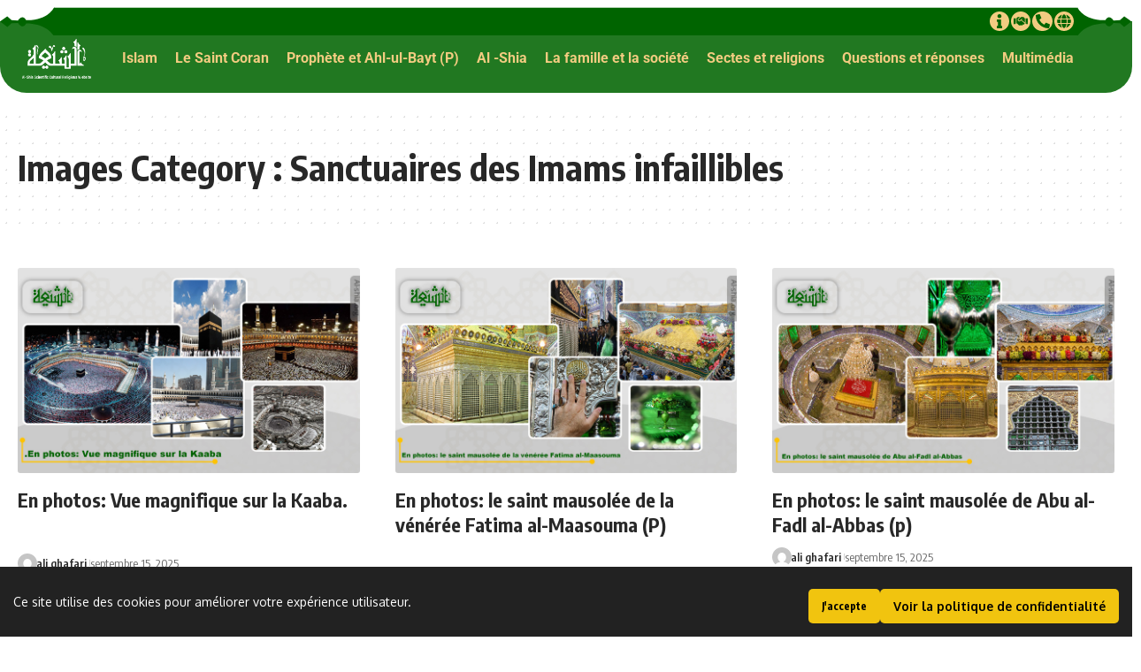

--- FILE ---
content_type: text/html; charset=UTF-8
request_url: https://fr.al-shia.org/gallerycat/les-sanctuaires-des-imams/
body_size: 44175
content:
<!DOCTYPE html>
<html lang="fr-FR" prefix="og: https://ogp.me/ns#">
<head>
	<meta charset="UTF-8">
	<meta name="viewport" content="width=device-width, initial-scale=1.0, viewport-fit=cover" />			<style>img:is([sizes="auto" i], [sizes^="auto," i]) { contain-intrinsic-size: 3000px 1500px }</style>
	
<!-- Optimisation des moteurs de recherche par Rank Math PRO - https://rankmath.com/ -->
<title>Sanctuaires des Imams infaillibles - Al-Shia</title><link rel="preload" data-rocket-preload as="style" href="https://fonts.googleapis.com/css?family=Oxygen%3A400%2C700%7CEncode%20Sans%20Condensed%3A400%2C500%2C600%2C700%2C800&#038;display=swap" /><link rel="stylesheet" href="https://fonts.googleapis.com/css?family=Oxygen%3A400%2C700%7CEncode%20Sans%20Condensed%3A400%2C500%2C600%2C700%2C800&#038;display=swap" media="print" onload="this.media='all'" /><noscript><link rel="stylesheet" href="https://fonts.googleapis.com/css?family=Oxygen%3A400%2C700%7CEncode%20Sans%20Condensed%3A400%2C500%2C600%2C700%2C800&#038;display=swap" /></noscript>
<meta name="robots" content="follow, index, max-snippet:-1, max-video-preview:-1, max-image-preview:large"/>
<link rel="preconnect" href="https://fonts.gstatic.com" crossorigin><noscript></noscript><link rel="canonical" href="https://fr.al-shia.org/gallerycat/les-sanctuaires-des-imams/" />
<link rel="next" href="https://fr.al-shia.org/gallerycat/les-sanctuaires-des-imams/page/2/" />
<meta property="og:locale" content="fr_FR" />
<meta property="og:type" content="article" />
<meta property="og:title" content="Sanctuaires des Imams infaillibles - Al-Shia" />
<meta property="og:url" content="https://fr.al-shia.org/gallerycat/les-sanctuaires-des-imams/" />
<meta property="og:site_name" content="Al-Shia" />
<meta name="twitter:card" content="summary_large_image" />
<meta name="twitter:title" content="Sanctuaires des Imams infaillibles - Al-Shia" />
<meta name="twitter:label1" content="gallerie" />
<meta name="twitter:data1" content="18" />
<script type="application/ld+json" class="rank-math-schema-pro">{"@context":"https://schema.org","@graph":[{"@type":"Organization","@id":"https://fr.al-shia.org/#organization","name":"Le Centre d\u2019information international Ahlul-Bayt","url":"https://fr.al-shia.org","email":"dr-hosseini"},{"@type":"WebSite","@id":"https://fr.al-shia.org/#website","url":"https://fr.al-shia.org","name":"Al-Shia","alternateName":"site web culturel scientifique et id\u00e9ologique","publisher":{"@id":"https://fr.al-shia.org/#organization"},"inLanguage":"fr-FR"},{"@type":"BreadcrumbList","@id":"https://fr.al-shia.org/gallerycat/les-sanctuaires-des-imams/#breadcrumb","itemListElement":[{"@type":"ListItem","position":"1","item":{"@id":"https://fr.al-shia.org","name":"al-shia"}},{"@type":"ListItem","position":"2","item":{"@id":"https://fr.al-shia.org/gallerycat/photo/","name":"Image"}},{"@type":"ListItem","position":"3","item":{"@id":"https://fr.al-shia.org/gallerycat/les-sanctuaires-des-imams/","name":"Sanctuaires des Imams infaillibles"}}]},{"@type":"CollectionPage","@id":"https://fr.al-shia.org/gallerycat/les-sanctuaires-des-imams/#webpage","url":"https://fr.al-shia.org/gallerycat/les-sanctuaires-des-imams/","name":"Sanctuaires des Imams infaillibles - Al-Shia","isPartOf":{"@id":"https://fr.al-shia.org/#website"},"inLanguage":"fr-FR","breadcrumb":{"@id":"https://fr.al-shia.org/gallerycat/les-sanctuaires-des-imams/#breadcrumb"}}]}</script>
<!-- /Extension Rank Math WordPress SEO -->

<link href='https://fonts.gstatic.com' crossorigin rel='preconnect' />
<link rel="alternate" type="application/rss+xml" title="Al-Shia &raquo; Flux" href="https://fr.al-shia.org/feed/" />
<link rel="alternate" type="application/rss+xml" title="Al-Shia &raquo; Flux des commentaires" href="https://fr.al-shia.org/comments/feed/" />
<link rel="alternate" type="application/rss+xml" title="Flux pour Al-Shia &raquo; Sanctuaires des Imams infaillibles Images Category" href="https://fr.al-shia.org/gallerycat/les-sanctuaires-des-imams/feed/" />
<script type="application/ld+json">{
    "@context": "https://schema.org",
    "@type": "Organization",
    "legalName": "Al-Shia",
    "url": "https://fr.al-shia.org/"
}</script>
<style id='wp-emoji-styles-inline-css'>

	img.wp-smiley, img.emoji {
		display: inline !important;
		border: none !important;
		box-shadow: none !important;
		height: 1em !important;
		width: 1em !important;
		margin: 0 0.07em !important;
		vertical-align: -0.1em !important;
		background: none !important;
		padding: 0 !important;
	}
</style>
<link rel='stylesheet' id='wp-block-library-css' href='https://fr.al-shia.org/wp-includes/css/dist/block-library/style.min.css?ver=6.8.3' media='all' />
<style id='classic-theme-styles-inline-css'>
/*! This file is auto-generated */
.wp-block-button__link{color:#fff;background-color:#32373c;border-radius:9999px;box-shadow:none;text-decoration:none;padding:calc(.667em + 2px) calc(1.333em + 2px);font-size:1.125em}.wp-block-file__button{background:#32373c;color:#fff;text-decoration:none}
</style>
<link data-minify="1" rel='stylesheet' id='jet-engine-frontend-css' href='https://fr.al-shia.org/wp-content/cache/min/1/wp-content/plugins/jet-engine/assets/css/frontend.css?ver=1769179085' media='all' />
<style id='global-styles-inline-css'>
:root{--wp--preset--aspect-ratio--square: 1;--wp--preset--aspect-ratio--4-3: 4/3;--wp--preset--aspect-ratio--3-4: 3/4;--wp--preset--aspect-ratio--3-2: 3/2;--wp--preset--aspect-ratio--2-3: 2/3;--wp--preset--aspect-ratio--16-9: 16/9;--wp--preset--aspect-ratio--9-16: 9/16;--wp--preset--color--black: #000000;--wp--preset--color--cyan-bluish-gray: #abb8c3;--wp--preset--color--white: #ffffff;--wp--preset--color--pale-pink: #f78da7;--wp--preset--color--vivid-red: #cf2e2e;--wp--preset--color--luminous-vivid-orange: #ff6900;--wp--preset--color--luminous-vivid-amber: #fcb900;--wp--preset--color--light-green-cyan: #7bdcb5;--wp--preset--color--vivid-green-cyan: #00d084;--wp--preset--color--pale-cyan-blue: #8ed1fc;--wp--preset--color--vivid-cyan-blue: #0693e3;--wp--preset--color--vivid-purple: #9b51e0;--wp--preset--gradient--vivid-cyan-blue-to-vivid-purple: linear-gradient(135deg,rgba(6,147,227,1) 0%,rgb(155,81,224) 100%);--wp--preset--gradient--light-green-cyan-to-vivid-green-cyan: linear-gradient(135deg,rgb(122,220,180) 0%,rgb(0,208,130) 100%);--wp--preset--gradient--luminous-vivid-amber-to-luminous-vivid-orange: linear-gradient(135deg,rgba(252,185,0,1) 0%,rgba(255,105,0,1) 100%);--wp--preset--gradient--luminous-vivid-orange-to-vivid-red: linear-gradient(135deg,rgba(255,105,0,1) 0%,rgb(207,46,46) 100%);--wp--preset--gradient--very-light-gray-to-cyan-bluish-gray: linear-gradient(135deg,rgb(238,238,238) 0%,rgb(169,184,195) 100%);--wp--preset--gradient--cool-to-warm-spectrum: linear-gradient(135deg,rgb(74,234,220) 0%,rgb(151,120,209) 20%,rgb(207,42,186) 40%,rgb(238,44,130) 60%,rgb(251,105,98) 80%,rgb(254,248,76) 100%);--wp--preset--gradient--blush-light-purple: linear-gradient(135deg,rgb(255,206,236) 0%,rgb(152,150,240) 100%);--wp--preset--gradient--blush-bordeaux: linear-gradient(135deg,rgb(254,205,165) 0%,rgb(254,45,45) 50%,rgb(107,0,62) 100%);--wp--preset--gradient--luminous-dusk: linear-gradient(135deg,rgb(255,203,112) 0%,rgb(199,81,192) 50%,rgb(65,88,208) 100%);--wp--preset--gradient--pale-ocean: linear-gradient(135deg,rgb(255,245,203) 0%,rgb(182,227,212) 50%,rgb(51,167,181) 100%);--wp--preset--gradient--electric-grass: linear-gradient(135deg,rgb(202,248,128) 0%,rgb(113,206,126) 100%);--wp--preset--gradient--midnight: linear-gradient(135deg,rgb(2,3,129) 0%,rgb(40,116,252) 100%);--wp--preset--font-size--small: 13px;--wp--preset--font-size--medium: 20px;--wp--preset--font-size--large: 36px;--wp--preset--font-size--x-large: 42px;--wp--preset--spacing--20: 0.44rem;--wp--preset--spacing--30: 0.67rem;--wp--preset--spacing--40: 1rem;--wp--preset--spacing--50: 1.5rem;--wp--preset--spacing--60: 2.25rem;--wp--preset--spacing--70: 3.38rem;--wp--preset--spacing--80: 5.06rem;--wp--preset--shadow--natural: 6px 6px 9px rgba(0, 0, 0, 0.2);--wp--preset--shadow--deep: 12px 12px 50px rgba(0, 0, 0, 0.4);--wp--preset--shadow--sharp: 6px 6px 0px rgba(0, 0, 0, 0.2);--wp--preset--shadow--outlined: 6px 6px 0px -3px rgba(255, 255, 255, 1), 6px 6px rgba(0, 0, 0, 1);--wp--preset--shadow--crisp: 6px 6px 0px rgba(0, 0, 0, 1);}:where(.is-layout-flex){gap: 0.5em;}:where(.is-layout-grid){gap: 0.5em;}body .is-layout-flex{display: flex;}.is-layout-flex{flex-wrap: wrap;align-items: center;}.is-layout-flex > :is(*, div){margin: 0;}body .is-layout-grid{display: grid;}.is-layout-grid > :is(*, div){margin: 0;}:where(.wp-block-columns.is-layout-flex){gap: 2em;}:where(.wp-block-columns.is-layout-grid){gap: 2em;}:where(.wp-block-post-template.is-layout-flex){gap: 1.25em;}:where(.wp-block-post-template.is-layout-grid){gap: 1.25em;}.has-black-color{color: var(--wp--preset--color--black) !important;}.has-cyan-bluish-gray-color{color: var(--wp--preset--color--cyan-bluish-gray) !important;}.has-white-color{color: var(--wp--preset--color--white) !important;}.has-pale-pink-color{color: var(--wp--preset--color--pale-pink) !important;}.has-vivid-red-color{color: var(--wp--preset--color--vivid-red) !important;}.has-luminous-vivid-orange-color{color: var(--wp--preset--color--luminous-vivid-orange) !important;}.has-luminous-vivid-amber-color{color: var(--wp--preset--color--luminous-vivid-amber) !important;}.has-light-green-cyan-color{color: var(--wp--preset--color--light-green-cyan) !important;}.has-vivid-green-cyan-color{color: var(--wp--preset--color--vivid-green-cyan) !important;}.has-pale-cyan-blue-color{color: var(--wp--preset--color--pale-cyan-blue) !important;}.has-vivid-cyan-blue-color{color: var(--wp--preset--color--vivid-cyan-blue) !important;}.has-vivid-purple-color{color: var(--wp--preset--color--vivid-purple) !important;}.has-black-background-color{background-color: var(--wp--preset--color--black) !important;}.has-cyan-bluish-gray-background-color{background-color: var(--wp--preset--color--cyan-bluish-gray) !important;}.has-white-background-color{background-color: var(--wp--preset--color--white) !important;}.has-pale-pink-background-color{background-color: var(--wp--preset--color--pale-pink) !important;}.has-vivid-red-background-color{background-color: var(--wp--preset--color--vivid-red) !important;}.has-luminous-vivid-orange-background-color{background-color: var(--wp--preset--color--luminous-vivid-orange) !important;}.has-luminous-vivid-amber-background-color{background-color: var(--wp--preset--color--luminous-vivid-amber) !important;}.has-light-green-cyan-background-color{background-color: var(--wp--preset--color--light-green-cyan) !important;}.has-vivid-green-cyan-background-color{background-color: var(--wp--preset--color--vivid-green-cyan) !important;}.has-pale-cyan-blue-background-color{background-color: var(--wp--preset--color--pale-cyan-blue) !important;}.has-vivid-cyan-blue-background-color{background-color: var(--wp--preset--color--vivid-cyan-blue) !important;}.has-vivid-purple-background-color{background-color: var(--wp--preset--color--vivid-purple) !important;}.has-black-border-color{border-color: var(--wp--preset--color--black) !important;}.has-cyan-bluish-gray-border-color{border-color: var(--wp--preset--color--cyan-bluish-gray) !important;}.has-white-border-color{border-color: var(--wp--preset--color--white) !important;}.has-pale-pink-border-color{border-color: var(--wp--preset--color--pale-pink) !important;}.has-vivid-red-border-color{border-color: var(--wp--preset--color--vivid-red) !important;}.has-luminous-vivid-orange-border-color{border-color: var(--wp--preset--color--luminous-vivid-orange) !important;}.has-luminous-vivid-amber-border-color{border-color: var(--wp--preset--color--luminous-vivid-amber) !important;}.has-light-green-cyan-border-color{border-color: var(--wp--preset--color--light-green-cyan) !important;}.has-vivid-green-cyan-border-color{border-color: var(--wp--preset--color--vivid-green-cyan) !important;}.has-pale-cyan-blue-border-color{border-color: var(--wp--preset--color--pale-cyan-blue) !important;}.has-vivid-cyan-blue-border-color{border-color: var(--wp--preset--color--vivid-cyan-blue) !important;}.has-vivid-purple-border-color{border-color: var(--wp--preset--color--vivid-purple) !important;}.has-vivid-cyan-blue-to-vivid-purple-gradient-background{background: var(--wp--preset--gradient--vivid-cyan-blue-to-vivid-purple) !important;}.has-light-green-cyan-to-vivid-green-cyan-gradient-background{background: var(--wp--preset--gradient--light-green-cyan-to-vivid-green-cyan) !important;}.has-luminous-vivid-amber-to-luminous-vivid-orange-gradient-background{background: var(--wp--preset--gradient--luminous-vivid-amber-to-luminous-vivid-orange) !important;}.has-luminous-vivid-orange-to-vivid-red-gradient-background{background: var(--wp--preset--gradient--luminous-vivid-orange-to-vivid-red) !important;}.has-very-light-gray-to-cyan-bluish-gray-gradient-background{background: var(--wp--preset--gradient--very-light-gray-to-cyan-bluish-gray) !important;}.has-cool-to-warm-spectrum-gradient-background{background: var(--wp--preset--gradient--cool-to-warm-spectrum) !important;}.has-blush-light-purple-gradient-background{background: var(--wp--preset--gradient--blush-light-purple) !important;}.has-blush-bordeaux-gradient-background{background: var(--wp--preset--gradient--blush-bordeaux) !important;}.has-luminous-dusk-gradient-background{background: var(--wp--preset--gradient--luminous-dusk) !important;}.has-pale-ocean-gradient-background{background: var(--wp--preset--gradient--pale-ocean) !important;}.has-electric-grass-gradient-background{background: var(--wp--preset--gradient--electric-grass) !important;}.has-midnight-gradient-background{background: var(--wp--preset--gradient--midnight) !important;}.has-small-font-size{font-size: var(--wp--preset--font-size--small) !important;}.has-medium-font-size{font-size: var(--wp--preset--font-size--medium) !important;}.has-large-font-size{font-size: var(--wp--preset--font-size--large) !important;}.has-x-large-font-size{font-size: var(--wp--preset--font-size--x-large) !important;}
:where(.wp-block-post-template.is-layout-flex){gap: 1.25em;}:where(.wp-block-post-template.is-layout-grid){gap: 1.25em;}
:where(.wp-block-columns.is-layout-flex){gap: 2em;}:where(.wp-block-columns.is-layout-grid){gap: 2em;}
:root :where(.wp-block-pullquote){font-size: 1.5em;line-height: 1.6;}
</style>
<link data-minify="1" rel='stylesheet' id='foxiz-elements-css' href='https://fr.al-shia.org/wp-content/cache/min/1/wp-content/plugins/foxiz-core/lib/foxiz-elements/public/style.css?ver=1769179085' media='all' />
<link rel='stylesheet' id='wp-ulike-css' href='https://fr.al-shia.org/wp-content/plugins/wp-ulike/assets/css/wp-ulike.min.css?ver=4.8.0' media='all' />
<link data-minify="1" rel='stylesheet' id='wp-ulike-pro-css' href='https://fr.al-shia.org/wp-content/cache/min/1/wp-content/plugins/wp-ulike-pro/public/assets/css/wp-ulike-pro.min.css?ver=1769179085' media='all' />
<link data-minify="1" rel='stylesheet' id='jet-menu-public-styles-css' href='https://fr.al-shia.org/wp-content/cache/min/1/wp-content/plugins/jet-menu/assets/public/css/public.css?ver=1769179085' media='all' />
<link rel='stylesheet' id='elementor-frontend-css' href='https://fr.al-shia.org/wp-content/plugins/elementor/assets/css/frontend.min.css?ver=3.28.3' media='all' />
<link rel='stylesheet' id='widget-social-icons-css' href='https://fr.al-shia.org/wp-content/plugins/elementor/assets/css/widget-social-icons.min.css?ver=3.28.3' media='all' />
<link rel='stylesheet' id='e-apple-webkit-css' href='https://fr.al-shia.org/wp-content/plugins/elementor/assets/css/conditionals/apple-webkit.min.css?ver=3.28.3' media='all' />
<link rel='stylesheet' id='widget-image-css' href='https://fr.al-shia.org/wp-content/plugins/elementor/assets/css/widget-image.min.css?ver=3.28.3' media='all' />
<link rel='stylesheet' id='e-sticky-css' href='https://fr.al-shia.org/wp-content/plugins/elementor-pro/assets/css/modules/sticky.min.css?ver=3.28.2' media='all' />
<link rel='stylesheet' id='e-motion-fx-css' href='https://fr.al-shia.org/wp-content/plugins/elementor-pro/assets/css/modules/motion-fx.min.css?ver=3.28.2' media='all' />
<link rel='stylesheet' id='e-shapes-css' href='https://fr.al-shia.org/wp-content/plugins/elementor/assets/css/conditionals/shapes.min.css?ver=3.28.3' media='all' />
<link rel='stylesheet' id='widget-heading-css' href='https://fr.al-shia.org/wp-content/plugins/elementor/assets/css/widget-heading.min.css?ver=3.28.3' media='all' />
<link rel='stylesheet' id='widget-icon-list-css' href='https://fr.al-shia.org/wp-content/plugins/elementor/assets/css/widget-icon-list.min.css?ver=3.28.3' media='all' />
<link rel='stylesheet' id='widget-icon-box-css' href='https://fr.al-shia.org/wp-content/plugins/elementor/assets/css/widget-icon-box.min.css?ver=3.28.3' media='all' />
<link rel='stylesheet' id='elementor-post-10297-css' href='https://fr.al-shia.org/wp-content/uploads/elementor/css/post-10297.css?ver=1769179084' media='all' />
<link rel='stylesheet' id='elementor-post-10307-css' href='https://fr.al-shia.org/wp-content/uploads/elementor/css/post-10307.css?ver=1769179084' media='all' />
<link rel='stylesheet' id='elementor-post-10319-css' href='https://fr.al-shia.org/wp-content/uploads/elementor/css/post-10319.css?ver=1769179084' media='all' />
<link rel='stylesheet' id='searchwp-live-search-css' href='https://fr.al-shia.org/wp-content/plugins/searchwp-live-ajax-search/assets/styles/style.min.css?ver=1.8.6' media='all' />
<style id='searchwp-live-search-inline-css'>
.searchwp-live-search-result .searchwp-live-search-result--title a {
  font-size: 16px;
}
.searchwp-live-search-result .searchwp-live-search-result--price {
  font-size: 14px;
}
.searchwp-live-search-result .searchwp-live-search-result--add-to-cart .button {
  font-size: 14px;
}

</style>
<link data-minify="1" rel='stylesheet' id='searchwp-forms-css' href='https://fr.al-shia.org/wp-content/cache/min/1/wp-content/plugins/searchwp/assets/css/frontend/search-forms.css?ver=1769179085' media='all' />

<link data-minify="1" rel='stylesheet' id='foxiz-main-css' href='https://fr.al-shia.org/wp-content/cache/min/1/wp-content/themes/foxiz/assets/css/main.css?ver=1769179085' media='all' />
<style id='foxiz-main-inline-css'>
:root {--g-color :#006400;--g-color-90 :#006400e6;}[data-theme="dark"].is-hd-4 {--nav-bg: #191c20;--nav-bg-from: #191c20;--nav-bg-to: #191c20;}[data-theme="dark"].is-hd-5, [data-theme="dark"].is-hd-5:not(.sticky-on) {--nav-bg: #191c20;--nav-bg-from: #191c20;--nav-bg-to: #191c20;}:root {--topad-spacing :15px;--hyperlink-line-color :var(--g-color);--s-content-width : 760px;--max-width-wo-sb : 840px;--s10-feat-ratio :45%;--s11-feat-ratio :45%;--title-hcolor :#006400;--title-e-hcolor :#f3cc81;--login-popup-w : 350px;}.search-header:before { background-repeat : no-repeat;background-size : cover;background-attachment : scroll;background-position : center center;}[data-theme="dark"] .search-header:before { background-repeat : no-repeat;background-size : cover;background-attachment : scroll;background-position : center center;}.footer-has-bg { background-color : #88888812;}#amp-mobile-version-switcher { display: none; }
</style>
<link data-minify="1" rel='stylesheet' id='foxiz-print-css' href='https://fr.al-shia.org/wp-content/cache/min/1/wp-content/themes/foxiz/assets/css/print.css?ver=1769179085' media='all' />
<link data-minify="1" rel='stylesheet' id='foxiz-style-css' href='https://fr.al-shia.org/wp-content/cache/min/1/wp-content/themes/foxiz-child/style.css?ver=1769179085' media='all' />
<link data-minify="1" rel='stylesheet' id='elementor-gf-local-roboto-css' href='https://fr.al-shia.org/wp-content/cache/min/1/wp-content/uploads/elementor/google-fonts/css/roboto.css?ver=1769179085' media='all' />
<link data-minify="1" rel='stylesheet' id='elementor-gf-local-robotoslab-css' href='https://fr.al-shia.org/wp-content/cache/min/1/wp-content/uploads/elementor/google-fonts/css/robotoslab.css?ver=1769179085' media='all' />
<script src="https://fr.al-shia.org/wp-includes/js/jquery/jquery.min.js?ver=3.7.1" id="jquery-core-js"></script>
<script src="https://fr.al-shia.org/wp-includes/js/jquery/jquery-migrate.min.js?ver=3.4.1" id="jquery-migrate-js"></script>
<link rel="preload" href="https://fr.al-shia.org/wp-content/themes/foxiz/assets/fonts/icons.woff2?ver=2.5.0" as="font" type="font/woff2" crossorigin="anonymous"> <link rel="https://api.w.org/" href="https://fr.al-shia.org/wp-json/" /><link rel="alternate" title="JSON" type="application/json" href="https://fr.al-shia.org/wp-json/wp/v2/gallerycat/997" /><link rel="EditURI" type="application/rsd+xml" title="RSD" href="https://fr.al-shia.org/xmlrpc.php?rsd" />
<meta name="generator" content="WordPress 6.8.3" />
<!-- Google tag (gtag.js) --> <script async src="https://www.googletagmanager.com/gtag/js?id=G-MHR3CKN15D"></script> <script> window.dataLayer = window.dataLayer || []; function gtag(){dataLayer.push(arguments);} gtag('js', new Date()); gtag('config', 'G-MHR3CKN15D'); </script>


<!-- Google Tag Manager -->
<script>(function(w,d,s,l,i){w[l]=w[l]||[];w[l].push({'gtm.start':
new Date().getTime(),event:'gtm.js'});var f=d.getElementsByTagName(s)[0],
j=d.createElement(s),dl=l!='dataLayer'?'&l='+l:'';j.async=true;j.src=
'https://www.googletagmanager.com/gtm.js?id='+i+dl;f.parentNode.insertBefore(j,f);
})(window,document,'script','dataLayer','GTM-PXX2V6P4');</script>
<!-- End Google Tag Manager -->
<meta name="generator" content="Elementor 3.28.3; features: e_font_icon_svg, additional_custom_breakpoints, e_local_google_fonts, e_element_cache; settings: css_print_method-external, google_font-enabled, font_display-swap">
<script type="application/ld+json">{
    "@context": "https://schema.org",
    "@type": "WebSite",
    "@id": "https://fr.al-shia.org/#website",
    "url": "https://fr.al-shia.org/",
    "name": "Al-Shia",
    "potentialAction": {
        "@type": "SearchAction",
        "target": "https://fr.al-shia.org/?s={search_term_string}",
        "query-input": "required name=search_term_string"
    }
}</script>
			<style>
				.e-con.e-parent:nth-of-type(n+4):not(.e-lazyloaded):not(.e-no-lazyload),
				.e-con.e-parent:nth-of-type(n+4):not(.e-lazyloaded):not(.e-no-lazyload) * {
					background-image: none !important;
				}
				@media screen and (max-height: 1024px) {
					.e-con.e-parent:nth-of-type(n+3):not(.e-lazyloaded):not(.e-no-lazyload),
					.e-con.e-parent:nth-of-type(n+3):not(.e-lazyloaded):not(.e-no-lazyload) * {
						background-image: none !important;
					}
				}
				@media screen and (max-height: 640px) {
					.e-con.e-parent:nth-of-type(n+2):not(.e-lazyloaded):not(.e-no-lazyload),
					.e-con.e-parent:nth-of-type(n+2):not(.e-lazyloaded):not(.e-no-lazyload) * {
						background-image: none !important;
					}
				}
			</style>
			<style type="text/css">.ulp-form{max-width:480px!important;}</style><link rel="icon" href="https://fr.al-shia.org/wp-content/uploads/2022/10/cropped-cropped-FIcon-32x32.png" sizes="32x32" />
<link rel="icon" href="https://fr.al-shia.org/wp-content/uploads/2022/10/cropped-cropped-FIcon-192x192.png" sizes="192x192" />
<link rel="apple-touch-icon" href="https://fr.al-shia.org/wp-content/uploads/2022/10/cropped-cropped-FIcon-180x180.png" />
<meta name="msapplication-TileImage" content="https://fr.al-shia.org/wp-content/uploads/2022/10/cropped-cropped-FIcon-270x270.png" />
		<style id="wp-custom-css">
			.swp-grid .swp-result-item {
    margin-top: 0;
    display: flex;
}
.swp-result-item--img-container{
	    width: 40%;
}
.swp-result-item--info-container h2.entry-title {
    text-align: justify!important;
    padding-right: 10px;
}
@media only screen and (min-width: 600px) {.swp-grid--cols-4 {
    grid-template-columns: repeat(3, minmax(0, 1fr));
	}
}
.swp-result-item .entry-title {
    font-size: 16px;
}
.swp-result-item--info-container {
    width: 100%;
}
.swp-grid.swp-rp--img-sm .swp-result-item--img {
    width: 95%;
}		</style>
		<noscript><style id="rocket-lazyload-nojs-css">.rll-youtube-player, [data-lazy-src]{display:none !important;}</style></noscript><meta name="generator" content="WP Rocket 3.18.3" data-wpr-features="wpr_minify_js wpr_lazyload_images wpr_minify_css wpr_desktop" /></head>
<body class="archive tax-gallerycat term-les-sanctuaires-des-imams term-997 wp-embed-responsive wp-theme-foxiz wp-child-theme-foxiz-child personalized-all jet-mega-menu-location elementor-default elementor-kit-10297 menu-ani-1 hover-ani-1 btn-ani-1 btn-transform-1 is-rm-1 lmeta-dot loader-1 dark-sw-1 is-hd-1 is-backtop none-m-backtop ">
<!-- Google tag (gtag.js) --> <script async src="https://www.googletagmanager.com/gtag/js?id=G-MHR3CKN15D"></script> <script> window.dataLayer = window.dataLayer || []; function gtag(){dataLayer.push(arguments);} gtag('js', new Date()); gtag('config', 'G-MHR3CKN15D'); </script>


<!-- Google Tag Manager (noscript) -->
<noscript><iframe src="https://www.googletagmanager.com/ns.html?id=GTM-PXX2V6P4"
height="0" width="0" style="display:none;visibility:hidden"></iframe></noscript>
<!-- End Google Tag Manager (noscript) -->		<div data-rocket-location-hash="15b70ccb7a7d7110dbf6094a6eca46d5" data-elementor-type="header" data-elementor-id="10307" class="elementor elementor-10307 elementor-location-header" data-elementor-post-type="elementor_library">
			<header data-rocket-location-hash="23fb5b7b58c69e31f1db75c4320cdec7" class="elementor-element elementor-element-23778b3a elementor-hidden-desktop elementor-hidden-tablet e-con-full PrintHidden e-flex e-con e-parent" data-id="23778b3a" data-element_type="container" data-settings="{&quot;background_background&quot;:&quot;classic&quot;,&quot;sticky&quot;:&quot;top&quot;,&quot;sticky_on&quot;:[&quot;desktop&quot;,&quot;mobile&quot;],&quot;sticky_offset&quot;:0,&quot;sticky_effects_offset&quot;:0,&quot;sticky_anchor_link_offset&quot;:0}">
		<div data-rocket-location-hash="61d37292936783d78803153abb753b45" class="elementor-element elementor-element-69a62800 e-con-full PrintHidden e-flex e-con e-child" data-id="69a62800" data-element_type="container">
				<div class="elementor-element elementor-element-38b0fbd2 elementor-shape-circle elementor-grid-4 e-grid-align-center elementor-widget elementor-widget-social-icons" data-id="38b0fbd2" data-element_type="widget" data-widget_type="social-icons.default">
				<div class="elementor-widget-container">
							<div class="elementor-social-icons-wrapper elementor-grid">
							<span class="elementor-grid-item">
					<a class="elementor-icon elementor-social-icon elementor-social-icon-info elementor-repeater-item-82a6383" href="https://en.al-shia.org/about-us/" target="_blank">
						<span class="elementor-screen-only">Info</span>
						<svg class="e-font-icon-svg e-fas-info" viewBox="0 0 192 512" xmlns="http://www.w3.org/2000/svg"><path d="M20 424.229h20V279.771H20c-11.046 0-20-8.954-20-20V212c0-11.046 8.954-20 20-20h112c11.046 0 20 8.954 20 20v212.229h20c11.046 0 20 8.954 20 20V492c0 11.046-8.954 20-20 20H20c-11.046 0-20-8.954-20-20v-47.771c0-11.046 8.954-20 20-20zM96 0C56.235 0 24 32.235 24 72s32.235 72 72 72 72-32.235 72-72S135.764 0 96 0z"></path></svg>					</a>
				</span>
							<span class="elementor-grid-item">
					<a class="elementor-icon elementor-social-icon elementor-social-icon-handshake elementor-repeater-item-9911bc5" target="_blank">
						<span class="elementor-screen-only">Handshake</span>
						<svg class="e-font-icon-svg e-fas-handshake" viewBox="0 0 640 512" xmlns="http://www.w3.org/2000/svg"><path d="M434.7 64h-85.9c-8 0-15.7 3-21.6 8.4l-98.3 90c-.1.1-.2.3-.3.4-16.6 15.6-16.3 40.5-2.1 56 12.7 13.9 39.4 17.6 56.1 2.7.1-.1.3-.1.4-.2l79.9-73.2c6.5-5.9 16.7-5.5 22.6 1 6 6.5 5.5 16.6-1 22.6l-26.1 23.9L504 313.8c2.9 2.4 5.5 5 7.9 7.7V128l-54.6-54.6c-5.9-6-14.1-9.4-22.6-9.4zM544 128.2v223.9c0 17.7 14.3 32 32 32h64V128.2h-96zm48 223.9c-8.8 0-16-7.2-16-16s7.2-16 16-16 16 7.2 16 16-7.2 16-16 16zM0 384h64c17.7 0 32-14.3 32-32V128.2H0V384zm48-63.9c8.8 0 16 7.2 16 16s-7.2 16-16 16-16-7.2-16-16c0-8.9 7.2-16 16-16zm435.9 18.6L334.6 217.5l-30 27.5c-29.7 27.1-75.2 24.5-101.7-4.4-26.9-29.4-24.8-74.9 4.4-101.7L289.1 64h-83.8c-8.5 0-16.6 3.4-22.6 9.4L128 128v223.9h18.3l90.5 81.9c27.4 22.3 67.7 18.1 90-9.3l.2-.2 17.9 15.5c15.9 13 39.4 10.5 52.3-5.4l31.4-38.6 5.4 4.4c13.7 11.1 33.9 9.1 45-4.7l9.5-11.7c11.2-13.8 9.1-33.9-4.6-45.1z"></path></svg>					</a>
				</span>
							<span class="elementor-grid-item">
					<a class="elementor-icon elementor-social-icon elementor-social-icon-phone-alt elementor-repeater-item-4301778" href="https://en.al-shia.org/contact-us/" target="_blank">
						<span class="elementor-screen-only">Phone-alt</span>
						<svg class="e-font-icon-svg e-fas-phone-alt" viewBox="0 0 512 512" xmlns="http://www.w3.org/2000/svg"><path d="M497.39 361.8l-112-48a24 24 0 0 0-28 6.9l-49.6 60.6A370.66 370.66 0 0 1 130.6 204.11l60.6-49.6a23.94 23.94 0 0 0 6.9-28l-48-112A24.16 24.16 0 0 0 122.6.61l-104 24A24 24 0 0 0 0 48c0 256.5 207.9 464 464 464a24 24 0 0 0 23.4-18.6l24-104a24.29 24.29 0 0 0-14.01-27.6z"></path></svg>					</a>
				</span>
							<span class="elementor-grid-item">
					<a class="elementor-icon elementor-social-icon elementor-social-icon-globe elementor-repeater-item-e7805aa" target="_blank">
						<span class="elementor-screen-only">Globe</span>
						<svg class="e-font-icon-svg e-fas-globe" viewBox="0 0 496 512" xmlns="http://www.w3.org/2000/svg"><path d="M336.5 160C322 70.7 287.8 8 248 8s-74 62.7-88.5 152h177zM152 256c0 22.2 1.2 43.5 3.3 64h185.3c2.1-20.5 3.3-41.8 3.3-64s-1.2-43.5-3.3-64H155.3c-2.1 20.5-3.3 41.8-3.3 64zm324.7-96c-28.6-67.9-86.5-120.4-158-141.6 24.4 33.8 41.2 84.7 50 141.6h108zM177.2 18.4C105.8 39.6 47.8 92.1 19.3 160h108c8.7-56.9 25.5-107.8 49.9-141.6zM487.4 192H372.7c2.1 21 3.3 42.5 3.3 64s-1.2 43-3.3 64h114.6c5.5-20.5 8.6-41.8 8.6-64s-3.1-43.5-8.5-64zM120 256c0-21.5 1.2-43 3.3-64H8.6C3.2 212.5 0 233.8 0 256s3.2 43.5 8.6 64h114.6c-2-21-3.2-42.5-3.2-64zm39.5 96c14.5 89.3 48.7 152 88.5 152s74-62.7 88.5-152h-177zm159.3 141.6c71.4-21.2 129.4-73.7 158-141.6h-108c-8.8 56.9-25.6 107.8-50 141.6zM19.3 352c28.6 67.9 86.5 120.4 158 141.6-24.4-33.8-41.2-84.7-50-141.6h-108z"></path></svg>					</a>
				</span>
					</div>
						</div>
				</div>
				</div>
		<div data-rocket-location-hash="382f687bd00ebc5e8afc11e64e2c461a" class="elementor-element elementor-element-72c2b743 e-con-full e-flex e-con e-child" data-id="72c2b743" data-element_type="container">
				<div class="elementor-element elementor-element-12391803 PrintHidden elementor-widget elementor-widget-image" data-id="12391803" data-element_type="widget" data-widget_type="image.default">
				<div class="elementor-widget-container">
																<a href="https://fr.al-shia.org">
							<img fetchpriority="high" width="1161" height="675" src="data:image/svg+xml,%3Csvg%20xmlns='http://www.w3.org/2000/svg'%20viewBox='0%200%201161%20675'%3E%3C/svg%3E" class="attachment-full size-full wp-image-10305" alt="" data-lazy-src="https://fr.al-shia.org/wp-content/uploads/2024/12/logo-alshia-en-white.png" /><noscript><img fetchpriority="high" width="1161" height="675" src="https://fr.al-shia.org/wp-content/uploads/2024/12/logo-alshia-en-white.png" class="attachment-full size-full wp-image-10305" alt="" /></noscript>								</a>
															</div>
				</div>
				</div>
		<div data-rocket-location-hash="48826651d0d8a996757a8e0d9078cba9" class="elementor-element elementor-element-453cee0f e-con-full PrintHidden e-flex e-con e-child" data-id="453cee0f" data-element_type="container">
				<div class="elementor-element elementor-element-9c17e43 elementor-widget elementor-widget-jet-mobile-menu" data-id="9c17e43" data-element_type="widget" data-widget_type="jet-mobile-menu.default">
				<div class="elementor-widget-container">
					<div  id="jet-mobile-menu-697baa23c6b51" class="jet-mobile-menu jet-mobile-menu--location-elementor" data-menu-id="164" data-menu-options="{&quot;menuUniqId&quot;:&quot;697baa23c6b51&quot;,&quot;menuId&quot;:&quot;164&quot;,&quot;mobileMenuId&quot;:&quot;164&quot;,&quot;location&quot;:&quot;elementor&quot;,&quot;menuLocation&quot;:false,&quot;menuLayout&quot;:&quot;slide-out&quot;,&quot;togglePosition&quot;:&quot;default&quot;,&quot;menuPosition&quot;:&quot;left&quot;,&quot;headerTemplate&quot;:&quot;&quot;,&quot;beforeTemplate&quot;:&quot;&quot;,&quot;afterTemplate&quot;:&quot;&quot;,&quot;useBreadcrumb&quot;:false,&quot;breadcrumbPath&quot;:&quot;full&quot;,&quot;toggleText&quot;:&quot;&quot;,&quot;toggleLoader&quot;:true,&quot;backText&quot;:&quot;Back&quot;,&quot;itemIconVisible&quot;:true,&quot;itemBadgeVisible&quot;:true,&quot;itemDescVisible&quot;:false,&quot;loaderColor&quot;:&quot;#3a3a3a&quot;,&quot;subTrigger&quot;:&quot;item&quot;,&quot;subOpenLayout&quot;:&quot;slide-in&quot;,&quot;closeAfterNavigate&quot;:false,&quot;fillSvgIcon&quot;:true,&quot;megaAjaxLoad&quot;:false}">
			<mobile-menu></mobile-menu><div class="jet-mobile-menu__refs"><div ref="toggleClosedIcon"><svg class="svg-icon" aria-hidden="true" role="img" focusable="false" width="20" height="20" viewBox="0 0 20 20" fill="none" xmlns="http://www.w3.org/2000/svg"><path d="M5 15H15V13H5V15ZM5 5V7H15V5H5ZM5 11H15V9H5V11Z" fill="currentColor"/></svg></div><div ref="toggleOpenedIcon"><svg class="svg-icon" aria-hidden="true" role="img" focusable="false" width="20" height="20" viewBox="0 0 20 20" fill="none" xmlns="http://www.w3.org/2000/svg"><path d="M14.95 6.46L11.41 10L14.95 13.54L13.54 14.95L10 11.42L6.47 14.95L5.05 13.53L8.58 10L5.05 6.47L6.47 5.05L10 8.58L13.54 5.05L14.95 6.46Z" fill="currentColor"/></svg></div><div ref="closeIcon"><svg class="e-font-icon-svg e-fas-times" viewBox="0 0 352 512" xmlns="http://www.w3.org/2000/svg"><path d="M242.72 256l100.07-100.07c12.28-12.28 12.28-32.19 0-44.48l-22.24-22.24c-12.28-12.28-32.19-12.28-44.48 0L176 189.28 75.93 89.21c-12.28-12.28-32.19-12.28-44.48 0L9.21 111.45c-12.28 12.28-12.28 32.19 0 44.48L109.28 256 9.21 356.07c-12.28 12.28-12.28 32.19 0 44.48l22.24 22.24c12.28 12.28 32.2 12.28 44.48 0L176 322.72l100.07 100.07c12.28 12.28 32.2 12.28 44.48 0l22.24-22.24c12.28-12.28 12.28-32.19 0-44.48L242.72 256z"></path></svg></div><div ref="backIcon"><svg class="e-font-icon-svg e-fas-angle-left" viewBox="0 0 256 512" xmlns="http://www.w3.org/2000/svg"><path d="M31.7 239l136-136c9.4-9.4 24.6-9.4 33.9 0l22.6 22.6c9.4 9.4 9.4 24.6 0 33.9L127.9 256l96.4 96.4c9.4 9.4 9.4 24.6 0 33.9L201.7 409c-9.4 9.4-24.6 9.4-33.9 0l-136-136c-9.5-9.4-9.5-24.6-.1-34z"></path></svg></div><div ref="dropdownIcon"><svg class="e-font-icon-svg e-fas-angle-right" viewBox="0 0 256 512" xmlns="http://www.w3.org/2000/svg"><path d="M224.3 273l-136 136c-9.4 9.4-24.6 9.4-33.9 0l-22.6-22.6c-9.4-9.4-9.4-24.6 0-33.9l96.4-96.4-96.4-96.4c-9.4-9.4-9.4-24.6 0-33.9L54.3 103c9.4-9.4 24.6-9.4 33.9 0l136 136c9.5 9.4 9.5 24.6.1 34z"></path></svg></div><div ref="dropdownOpenedIcon"><svg class="e-font-icon-svg e-fas-angle-down" viewBox="0 0 320 512" xmlns="http://www.w3.org/2000/svg"><path d="M143 352.3L7 216.3c-9.4-9.4-9.4-24.6 0-33.9l22.6-22.6c9.4-9.4 24.6-9.4 33.9 0l96.4 96.4 96.4-96.4c9.4-9.4 24.6-9.4 33.9 0l22.6 22.6c9.4 9.4 9.4 24.6 0 33.9l-136 136c-9.2 9.4-24.4 9.4-33.8 0z"></path></svg></div><div ref="breadcrumbIcon"><svg class="e-font-icon-svg e-fas-angle-right" viewBox="0 0 256 512" xmlns="http://www.w3.org/2000/svg"><path d="M224.3 273l-136 136c-9.4 9.4-24.6 9.4-33.9 0l-22.6-22.6c-9.4-9.4-9.4-24.6 0-33.9l96.4-96.4-96.4-96.4c-9.4-9.4-9.4-24.6 0-33.9L54.3 103c9.4-9.4 24.6-9.4 33.9 0l136 136c9.5 9.4 9.5 24.6.1 34z"></path></svg></div></div></div><script id="jetMenuMobileWidgetRenderData697baa23c6b51" type="text/javascript">
            window.jetMenuMobileWidgetRenderData697baa23c6b51={"items":[]};
        </script>				</div>
				</div>
				</div>
				</header>
		<div data-rocket-location-hash="ef68668745518299d7bd271a0e006572" class="elementor-element elementor-element-42322c5c elementor-hidden-desktop elementor-hidden-tablet e-flex e-con-boxed e-con e-parent" data-id="42322c5c" data-element_type="container" data-settings="{&quot;background_background&quot;:&quot;classic&quot;}">
					<div data-rocket-location-hash="7d0ce0601f4dee916c7ce6cc61b61694" class="e-con-inner">
				<div class="elementor-element elementor-element-4a383609 elementor-widget__width-initial elementor-widget elementor-widget-text-editor" data-id="4a383609" data-element_type="widget" data-widget_type="text-editor.default">
				<div class="elementor-widget-container">
									<p id="title_site_home">The Scientific and Cultural Website of Shia belief</p>								</div>
				</div>
					</div>
				</div>
		<div data-rocket-location-hash="77bb75d5de38d02a700a6858edb56130" class="elementor-element elementor-element-719e57dc Print-logo e-flex e-con-boxed e-con e-parent" data-id="719e57dc" data-element_type="container">
					<div data-rocket-location-hash="456ea9f7c556a7611a63847305a63a95" class="e-con-inner">
				<div class="elementor-element elementor-element-1d8a21ca print-logo elementor-widget elementor-widget-theme-site-logo elementor-widget-image" data-id="1d8a21ca" data-element_type="widget" data-widget_type="theme-site-logo.default">
				<div class="elementor-widget-container">
											<a href="https://fr.al-shia.org">
			<img src="data:image/svg+xml,%3Csvg%20xmlns='http://www.w3.org/2000/svg'%20viewBox='0%200%200%200'%3E%3C/svg%3E" title="" alt="" data-lazy-src="https://fr.al-shia.org/wp-content/plugins/elementor-pro/assets/images/logo-placeholder.png" /><noscript><img src="https://fr.al-shia.org/wp-content/plugins/elementor-pro/assets/images/logo-placeholder.png" title="" alt="" loading="lazy" /></noscript>				</a>
											</div>
				</div>
					</div>
				</div>
		<header data-rocket-location-hash="dd1de09b5d7a2d84f60cc66840d23a65" class="elementor-element elementor-element-33eb1f0 elementor-hidden-mobile e-flex e-con-boxed e-con e-parent" data-id="33eb1f0" data-element_type="container" data-settings="{&quot;background_background&quot;:&quot;classic&quot;,&quot;background_motion_fx_motion_fx_mouse&quot;:&quot;yes&quot;,&quot;shape_divider_bottom&quot;:&quot;curve&quot;,&quot;shape_divider_bottom_negative&quot;:&quot;yes&quot;,&quot;motion_fx_motion_fx_scrolling&quot;:&quot;yes&quot;,&quot;motion_fx_devices&quot;:[&quot;desktop&quot;,&quot;tablet&quot;,&quot;mobile&quot;]}">
					<div data-rocket-location-hash="0b77f88eca57d1f1b60428c6e9049c86" class="e-con-inner">
				<div class="elementor-shape elementor-shape-bottom" data-negative="true">
			<svg xmlns="http://www.w3.org/2000/svg" viewBox="0 0 1000 100" preserveAspectRatio="none">
	<path class="elementor-shape-fill" d="M500,97C126.7,96.3,0.8,19.8,0,0v100l1000,0V1C1000,19.4,873.3,97.8,500,97z"/>
</svg>		</div>
		<div class="elementor-element elementor-element-544ab405 e-con-full e-flex e-con e-child" data-id="544ab405" data-element_type="container" data-settings="{&quot;background_background&quot;:&quot;classic&quot;}">
				<div class="elementor-element elementor-element-66363ca0 elementor-widget__width-initial elementor-widget elementor-widget-html" data-id="66363ca0" data-element_type="widget" data-widget_type="html.default">
				<div class="elementor-widget-container">
					<svg width="100%" height="100" viewBox="0 0 1399 86" fill="none" xmlns="http://www.w3.org/2000/svg">
<g clip-path="url(#clip0_1280_3385)">
<path d="M1398.21 42.2102L1389.08 48.9312L1383.9 44.2678L1375.88 44.04C1375.88 44.04 1370.24 53.0065 1365.89 44.7176C1338.25 44.8463 1330.88 61.6353 1330.88 61.6353L1312.67 43.4215L1331.39 24.6994C1331.39 24.6994 1338.3 41.2894 1365.94 40.6478C1370.54 32.2534 1375.91 41.0151 1375.91 41.0151L1383.94 40.57L1389.24 35.7606L1398.2 42.2232L1398.21 42.2102Z" fill="#006400"/>
</g>
<path d="M-9.1518e-05 42.2102L9.13519 48.9312L14.3055 44.2678L22.3314 44.04C22.3314 44.04 27.9736 53.0065 32.3244 44.7176C59.9572 44.8463 67.3296 61.6353 67.3296 61.6353L85.5435 43.4215L66.8213 24.6994C66.8213 24.6994 59.9141 41.2894 32.2741 40.6478C27.6716 32.2534 22.3021 41.0151 22.3021 41.0151L14.2732 40.57L8.97085 35.7606L0.0128992 42.2232L-9.1518e-05 42.2102Z" fill="#006400"/>
<g clip-path="url(#clip1_1280_3385)">
<rect width="1264.09" height="36.2495" transform="translate(67 24.8672)" fill="#006400"/>
<g clip-path="url(#clip2_1280_3385)">
</g>

<defs>
<clipPath id="clip0_1280_3385">
<rect width="59.6944" height="61.3817" fill="white" transform="matrix(0.707107 0.707107 0.707107 -0.707107 1312.6 43.4033)"/>
</clipPath>
<clipPath id="clip1_1280_3385">
<rect width="1264.09" height="100" fill="white" transform="translate(67 24.8672)"/>
</clipPath>
<clipPath id="clip2_1280_3385">
<rect x="82.9988" y="31.2758" width="24" height="24" rx="12" fill="white"/>
</clipPath>
</defs>
</svg>
				</div>
				</div>
		<div class="elementor-element elementor-element-2404dbff e-flex e-con-boxed e-con e-child" data-id="2404dbff" data-element_type="container">
					<div class="e-con-inner">
		<div class="elementor-element elementor-element-5e433fac e-con-full e-flex e-con e-child" data-id="5e433fac" data-element_type="container">
				<div class="elementor-element elementor-element-617daef7 elementor-shape-circle elementor-grid-4 e-grid-align-center elementor-widget elementor-widget-social-icons" data-id="617daef7" data-element_type="widget" data-widget_type="social-icons.default">
				<div class="elementor-widget-container">
							<div class="elementor-social-icons-wrapper elementor-grid">
							<span class="elementor-grid-item">
					<a class="elementor-icon elementor-social-icon elementor-social-icon-info elementor-repeater-item-82a6383" href="/a-propos-de-site-web-al-shia/" target="_blank">
						<span class="elementor-screen-only">Info</span>
						<svg class="e-font-icon-svg e-fas-info" viewBox="0 0 192 512" xmlns="http://www.w3.org/2000/svg"><path d="M20 424.229h20V279.771H20c-11.046 0-20-8.954-20-20V212c0-11.046 8.954-20 20-20h112c11.046 0 20 8.954 20 20v212.229h20c11.046 0 20 8.954 20 20V492c0 11.046-8.954 20-20 20H20c-11.046 0-20-8.954-20-20v-47.771c0-11.046 8.954-20 20-20zM96 0C56.235 0 24 32.235 24 72s32.235 72 72 72 72-32.235 72-72S135.764 0 96 0z"></path></svg>					</a>
				</span>
							<span class="elementor-grid-item">
					<a class="elementor-icon elementor-social-icon elementor-social-icon-handshake elementor-repeater-item-9911bc5" target="_blank">
						<span class="elementor-screen-only">Handshake</span>
						<svg class="e-font-icon-svg e-fas-handshake" viewBox="0 0 640 512" xmlns="http://www.w3.org/2000/svg"><path d="M434.7 64h-85.9c-8 0-15.7 3-21.6 8.4l-98.3 90c-.1.1-.2.3-.3.4-16.6 15.6-16.3 40.5-2.1 56 12.7 13.9 39.4 17.6 56.1 2.7.1-.1.3-.1.4-.2l79.9-73.2c6.5-5.9 16.7-5.5 22.6 1 6 6.5 5.5 16.6-1 22.6l-26.1 23.9L504 313.8c2.9 2.4 5.5 5 7.9 7.7V128l-54.6-54.6c-5.9-6-14.1-9.4-22.6-9.4zM544 128.2v223.9c0 17.7 14.3 32 32 32h64V128.2h-96zm48 223.9c-8.8 0-16-7.2-16-16s7.2-16 16-16 16 7.2 16 16-7.2 16-16 16zM0 384h64c17.7 0 32-14.3 32-32V128.2H0V384zm48-63.9c8.8 0 16 7.2 16 16s-7.2 16-16 16-16-7.2-16-16c0-8.9 7.2-16 16-16zm435.9 18.6L334.6 217.5l-30 27.5c-29.7 27.1-75.2 24.5-101.7-4.4-26.9-29.4-24.8-74.9 4.4-101.7L289.1 64h-83.8c-8.5 0-16.6 3.4-22.6 9.4L128 128v223.9h18.3l90.5 81.9c27.4 22.3 67.7 18.1 90-9.3l.2-.2 17.9 15.5c15.9 13 39.4 10.5 52.3-5.4l31.4-38.6 5.4 4.4c13.7 11.1 33.9 9.1 45-4.7l9.5-11.7c11.2-13.8 9.1-33.9-4.6-45.1z"></path></svg>					</a>
				</span>
							<span class="elementor-grid-item">
					<a class="elementor-icon elementor-social-icon elementor-social-icon-phone-alt elementor-repeater-item-4301778" href="/contactez-nous/" target="_blank">
						<span class="elementor-screen-only">Phone-alt</span>
						<svg class="e-font-icon-svg e-fas-phone-alt" viewBox="0 0 512 512" xmlns="http://www.w3.org/2000/svg"><path d="M497.39 361.8l-112-48a24 24 0 0 0-28 6.9l-49.6 60.6A370.66 370.66 0 0 1 130.6 204.11l60.6-49.6a23.94 23.94 0 0 0 6.9-28l-48-112A24.16 24.16 0 0 0 122.6.61l-104 24A24 24 0 0 0 0 48c0 256.5 207.9 464 464 464a24 24 0 0 0 23.4-18.6l24-104a24.29 24.29 0 0 0-14.01-27.6z"></path></svg>					</a>
				</span>
							<span class="elementor-grid-item">
					<a class="elementor-icon elementor-social-icon elementor-social-icon-globe elementor-repeater-item-e7805aa" href="https://al-shia.org/" target="_blank">
						<span class="elementor-screen-only">Globe</span>
						<svg class="e-font-icon-svg e-fas-globe" viewBox="0 0 496 512" xmlns="http://www.w3.org/2000/svg"><path d="M336.5 160C322 70.7 287.8 8 248 8s-74 62.7-88.5 152h177zM152 256c0 22.2 1.2 43.5 3.3 64h185.3c2.1-20.5 3.3-41.8 3.3-64s-1.2-43.5-3.3-64H155.3c-2.1 20.5-3.3 41.8-3.3 64zm324.7-96c-28.6-67.9-86.5-120.4-158-141.6 24.4 33.8 41.2 84.7 50 141.6h108zM177.2 18.4C105.8 39.6 47.8 92.1 19.3 160h108c8.7-56.9 25.5-107.8 49.9-141.6zM487.4 192H372.7c2.1 21 3.3 42.5 3.3 64s-1.2 43-3.3 64h114.6c5.5-20.5 8.6-41.8 8.6-64s-3.1-43.5-8.5-64zM120 256c0-21.5 1.2-43 3.3-64H8.6C3.2 212.5 0 233.8 0 256s3.2 43.5 8.6 64h114.6c-2-21-3.2-42.5-3.2-64zm39.5 96c14.5 89.3 48.7 152 88.5 152s74-62.7 88.5-152h-177zm159.3 141.6c71.4-21.2 129.4-73.7 158-141.6h-108c-8.8 56.9-25.6 107.8-50 141.6zM19.3 352c28.6 67.9 86.5 120.4 158 141.6-24.4-33.8-41.2-84.7-50-141.6h-108z"></path></svg>					</a>
				</span>
					</div>
						</div>
				</div>
				</div>
		<div class="elementor-element elementor-element-4c4cb245 e-con-full e-flex e-con e-child" data-id="4c4cb245" data-element_type="container">
				</div>
					</div>
				</div>
				</div>
		<div class="elementor-element elementor-element-22114a5d e-flex e-con-boxed e-con e-child" data-id="22114a5d" data-element_type="container" data-settings="{&quot;background_background&quot;:&quot;classic&quot;,&quot;sticky&quot;:&quot;top&quot;,&quot;background_motion_fx_motion_fx_scrolling&quot;:&quot;yes&quot;,&quot;background_motion_fx_opacity_effect&quot;:&quot;yes&quot;,&quot;background_motion_fx_opacity_range&quot;:{&quot;unit&quot;:&quot;%&quot;,&quot;size&quot;:&quot;&quot;,&quot;sizes&quot;:{&quot;start&quot;:0,&quot;end&quot;:100}},&quot;background_motion_fx_opacity_direction&quot;:&quot;out-in&quot;,&quot;background_motion_fx_opacity_level&quot;:{&quot;unit&quot;:&quot;px&quot;,&quot;size&quot;:10,&quot;sizes&quot;:[]},&quot;background_motion_fx_devices&quot;:[&quot;desktop&quot;,&quot;tablet&quot;,&quot;mobile&quot;],&quot;sticky_on&quot;:[&quot;desktop&quot;,&quot;tablet&quot;,&quot;mobile&quot;],&quot;sticky_offset&quot;:0,&quot;sticky_effects_offset&quot;:0,&quot;sticky_anchor_link_offset&quot;:0}">
					<div class="e-con-inner">
		<div class="elementor-element elementor-element-698ae951 e-con-full e-flex e-con e-child" data-id="698ae951" data-element_type="container" data-settings="{&quot;background_background&quot;:&quot;classic&quot;}">
				<div class="elementor-element elementor-element-5a160bf7 elementor-widget__width-inherit elementor-widget elementor-widget-jet-mega-menu" data-id="5a160bf7" data-element_type="widget" data-widget_type="jet-mega-menu.default">
				<div class="elementor-widget-container">
					<div class="jet-mega-menu jet-mega-menu--layout-horizontal jet-mega-menu--sub-position-right jet-mega-menu--dropdown-layout-default jet-mega-menu--dropdown-position-right jet-mega-menu--animation-none jet-mega-menu--location-elementor    jet-mega-menu--fill-svg-icons" data-settings='{"menuId":"983","menuUniqId":"697baa23c8ca8","rollUp":false,"megaAjaxLoad":false,"layout":"horizontal","subEvent":"hover","mouseLeaveDelay":500,"subTrigger":"item","subPosition":"right","megaWidthType":"container","megaWidthSelector":"","breakpoint":768,"signatures":{"template_10435":{"id":10435,"signature":"6a7a89e2251d3ccf1acf2f13ed6323c7"},"template_10440":{"id":10440,"signature":"6cad8a7c0e57d6e9cc8db32a13a42757"},"template_10443":{"id":10443,"signature":"c83396502c663293a61e7e1d136bf270"},"template_10446":{"id":10446,"signature":"2c27ba119d59a32cf8d7d39e12b0be29"},"template_10449":{"id":10449,"signature":"72e6f6a1b1f4cd0cda4cbdca5d968ad5"},"template_10452":{"id":10452,"signature":"ea1cf2b4211d5eda9a900c8b130d5d0d"},"template_10455":{"id":10455,"signature":"406441377408154e7e6b82d8aa7fcaf7"},"template_10458":{"id":10458,"signature":"5cd78bb5d60651a66d93c66d54837ba8"}}}'><div class="jet-mega-menu-toggle" role="button" tabindex="0" aria-label="Open/Close Menu"><div class="jet-mega-menu-toggle-icon jet-mega-menu-toggle-icon--default-state"><svg class="e-font-icon-svg e-fas-bars" viewBox="0 0 448 512" xmlns="http://www.w3.org/2000/svg"><path d="M16 132h416c8.837 0 16-7.163 16-16V76c0-8.837-7.163-16-16-16H16C7.163 60 0 67.163 0 76v40c0 8.837 7.163 16 16 16zm0 160h416c8.837 0 16-7.163 16-16v-40c0-8.837-7.163-16-16-16H16c-8.837 0-16 7.163-16 16v40c0 8.837 7.163 16 16 16zm0 160h416c8.837 0 16-7.163 16-16v-40c0-8.837-7.163-16-16-16H16c-8.837 0-16 7.163-16 16v40c0 8.837 7.163 16 16 16z"></path></svg></div><div class="jet-mega-menu-toggle-icon jet-mega-menu-toggle-icon--opened-state"><svg class="e-font-icon-svg e-fas-times" viewBox="0 0 352 512" xmlns="http://www.w3.org/2000/svg"><path d="M242.72 256l100.07-100.07c12.28-12.28 12.28-32.19 0-44.48l-22.24-22.24c-12.28-12.28-32.19-12.28-44.48 0L176 189.28 75.93 89.21c-12.28-12.28-32.19-12.28-44.48 0L9.21 111.45c-12.28 12.28-12.28 32.19 0 44.48L109.28 256 9.21 356.07c-12.28 12.28-12.28 32.19 0 44.48l22.24 22.24c12.28 12.28 32.2 12.28 44.48 0L176 322.72l100.07 100.07c12.28 12.28 32.2 12.28 44.48 0l22.24-22.24c12.28-12.28 12.28-32.19 0-44.48L242.72 256z"></path></svg></div></div><nav class="jet-mega-menu-container" aria-label="Main nav"><ul class="jet-mega-menu-list"><li id="jet-mega-menu-item-3971" class="menu_islam big_menu jet-mega-menu-item jet-mega-menu-item-type-taxonomy jet-mega-menu-item-object-category jet-mega-menu-item-has-children jet-mega-menu-item--mega jet-mega-menu-item-has-children jet-mega-menu-item--top-level jet-mega-menu-item-3971"><div class="jet-mega-menu-item__inner" tabindex="0" aria-label="Islam"><a href="https://fr.al-shia.org/islam/" class="jet-mega-menu-item__link jet-mega-menu-item__link--top-level"><div class="jet-mega-menu-item__title"><div class="jet-mega-menu-item__label"><span>Islam</span></div></div></a></div><div class="jet-mega-menu-mega-container" data-template-id="10435" data-template-content="elementor" data-position="default"><div class="jet-mega-menu-mega-container__inner"><style>.elementor-10435 .elementor-element.elementor-element-19a05028{--display:flex;--flex-direction:row;--container-widget-width:initial;--container-widget-height:100%;--container-widget-flex-grow:1;--container-widget-align-self:stretch;--flex-wrap-mobile:wrap;--gap:0px 0px;--row-gap:0px;--column-gap:0px;--border-radius:0px 0px 0px 0px;--padding-top:0px;--padding-bottom:20px;--padding-left:0px;--padding-right:0px;--z-index:999;}.elementor-10435 .elementor-element.elementor-element-19a05028:not(.elementor-motion-effects-element-type-background), .elementor-10435 .elementor-element.elementor-element-19a05028 > .elementor-motion-effects-container > .elementor-motion-effects-layer{background-color:var( --e-global-color-secondary );}.elementor-10435 .elementor-element.elementor-element-281b2206{--display:flex;--flex-direction:column;--container-widget-width:100%;--container-widget-height:initial;--container-widget-flex-grow:0;--container-widget-align-self:initial;--flex-wrap-mobile:wrap;--gap:0px 0px;--row-gap:0px;--column-gap:0px;}.elementor-10435 .elementor-element.elementor-element-70601a0e > .elementor-widget-container{padding:0px 0px 0px 0px;}.elementor-10435 .elementor-element.elementor-element-70601a0e .elementor-icon-list-icon i{transition:color 0.3s;}.elementor-10435 .elementor-element.elementor-element-70601a0e .elementor-icon-list-icon svg{transition:fill 0.3s;}.elementor-10435 .elementor-element.elementor-element-70601a0e{--e-icon-list-icon-size:14px;--icon-vertical-offset:0px;}.elementor-10435 .elementor-element.elementor-element-70601a0e .elementor-icon-list-item > .elementor-icon-list-text, .elementor-10435 .elementor-element.elementor-element-70601a0e .elementor-icon-list-item > a{font-size:15px;font-weight:700;}.elementor-10435 .elementor-element.elementor-element-70601a0e .elementor-icon-list-text{color:#006400;transition:color 0.3s;}.elementor-10435 .elementor-element.elementor-element-70601a0e .elementor-icon-list-item:hover .elementor-icon-list-text{color:#069B06;}[data-theme="dark"] .elementor-10435 .elementor-element.elementor-element-70601a0e .elementor-icon-list-icon i{color:#ffffff;}[data-theme="dark"] .elementor-10435 .elementor-element.elementor-element-70601a0e .elementor-icon-list-icon svg{fill:#ffffff;}[data-theme="dark"] .elementor-10435 .elementor-element.elementor-element-70601a0e .elementor-icon-list-text{color:#ffffff;}.elementor-10435 .elementor-element.elementor-element-3d98be09 > .elementor-widget-container{padding:0px 0px 0px 20px;}.elementor-10435 .elementor-element.elementor-element-3d98be09 .elementor-icon-list-icon i{transition:color 0.3s;}.elementor-10435 .elementor-element.elementor-element-3d98be09 .elementor-icon-list-icon svg{transition:fill 0.3s;}.elementor-10435 .elementor-element.elementor-element-3d98be09{--e-icon-list-icon-size:14px;--icon-vertical-offset:0px;}.elementor-10435 .elementor-element.elementor-element-3d98be09 .elementor-icon-list-item > .elementor-icon-list-text, .elementor-10435 .elementor-element.elementor-element-3d98be09 .elementor-icon-list-item > a{font-size:14px;font-weight:600;}.elementor-10435 .elementor-element.elementor-element-3d98be09 .elementor-icon-list-item:hover .elementor-icon-list-text{color:#B5B5B5;}.elementor-10435 .elementor-element.elementor-element-3d98be09 .elementor-icon-list-text{transition:color 0.3s;}[data-theme="dark"] .elementor-10435 .elementor-element.elementor-element-3d98be09 .elementor-icon-list-icon i{color:#ffffff;}[data-theme="dark"] .elementor-10435 .elementor-element.elementor-element-3d98be09 .elementor-icon-list-icon svg{fill:#ffffff;}[data-theme="dark"] .elementor-10435 .elementor-element.elementor-element-3d98be09 .elementor-icon-list-text{color:#ffffff;}.elementor-10435 .elementor-element.elementor-element-52ca7525 > .elementor-widget-container{padding:0px 0px 0px 0px;}.elementor-10435 .elementor-element.elementor-element-52ca7525 .elementor-icon-list-icon i{transition:color 0.3s;}.elementor-10435 .elementor-element.elementor-element-52ca7525 .elementor-icon-list-icon svg{transition:fill 0.3s;}.elementor-10435 .elementor-element.elementor-element-52ca7525{--e-icon-list-icon-size:14px;--icon-vertical-offset:0px;}.elementor-10435 .elementor-element.elementor-element-52ca7525 .elementor-icon-list-item > .elementor-icon-list-text, .elementor-10435 .elementor-element.elementor-element-52ca7525 .elementor-icon-list-item > a{font-size:15px;font-weight:700;}.elementor-10435 .elementor-element.elementor-element-52ca7525 .elementor-icon-list-text{color:#006400;transition:color 0.3s;}.elementor-10435 .elementor-element.elementor-element-52ca7525 .elementor-icon-list-item:hover .elementor-icon-list-text{color:#069B06;}[data-theme="dark"] .elementor-10435 .elementor-element.elementor-element-52ca7525 .elementor-icon-list-icon i{color:#ffffff;}[data-theme="dark"] .elementor-10435 .elementor-element.elementor-element-52ca7525 .elementor-icon-list-icon svg{fill:#ffffff;}[data-theme="dark"] .elementor-10435 .elementor-element.elementor-element-52ca7525 .elementor-icon-list-text{color:#ffffff;}.elementor-10435 .elementor-element.elementor-element-75aa2794 > .elementor-widget-container{padding:0px 0px 0px 20px;}.elementor-10435 .elementor-element.elementor-element-75aa2794 .elementor-icon-list-icon i{transition:color 0.3s;}.elementor-10435 .elementor-element.elementor-element-75aa2794 .elementor-icon-list-icon svg{transition:fill 0.3s;}.elementor-10435 .elementor-element.elementor-element-75aa2794{--e-icon-list-icon-size:14px;--icon-vertical-offset:0px;}.elementor-10435 .elementor-element.elementor-element-75aa2794 .elementor-icon-list-item > .elementor-icon-list-text, .elementor-10435 .elementor-element.elementor-element-75aa2794 .elementor-icon-list-item > a{font-size:14px;font-weight:600;}.elementor-10435 .elementor-element.elementor-element-75aa2794 .elementor-icon-list-item:hover .elementor-icon-list-text{color:#B5B5B5;}.elementor-10435 .elementor-element.elementor-element-75aa2794 .elementor-icon-list-text{transition:color 0.3s;}[data-theme="dark"] .elementor-10435 .elementor-element.elementor-element-75aa2794 .elementor-icon-list-icon i{color:#ffffff;}[data-theme="dark"] .elementor-10435 .elementor-element.elementor-element-75aa2794 .elementor-icon-list-icon svg{fill:#ffffff;}[data-theme="dark"] .elementor-10435 .elementor-element.elementor-element-75aa2794 .elementor-icon-list-text{color:#ffffff;}.elementor-10435 .elementor-element.elementor-element-479c3b6{--display:flex;--flex-direction:column;--container-widget-width:100%;--container-widget-height:initial;--container-widget-flex-grow:0;--container-widget-align-self:initial;--flex-wrap-mobile:wrap;--gap:0px 0px;--row-gap:0px;--column-gap:0px;}.elementor-10435 .elementor-element.elementor-element-3e07a658 > .elementor-widget-container{padding:0px 0px 0px 0px;}.elementor-10435 .elementor-element.elementor-element-3e07a658 .elementor-icon-list-icon i{transition:color 0.3s;}.elementor-10435 .elementor-element.elementor-element-3e07a658 .elementor-icon-list-icon svg{transition:fill 0.3s;}.elementor-10435 .elementor-element.elementor-element-3e07a658{--e-icon-list-icon-size:14px;--icon-vertical-offset:0px;}.elementor-10435 .elementor-element.elementor-element-3e07a658 .elementor-icon-list-item > .elementor-icon-list-text, .elementor-10435 .elementor-element.elementor-element-3e07a658 .elementor-icon-list-item > a{font-size:15px;font-weight:700;}.elementor-10435 .elementor-element.elementor-element-3e07a658 .elementor-icon-list-text{color:#006400;transition:color 0.3s;}.elementor-10435 .elementor-element.elementor-element-3e07a658 .elementor-icon-list-item:hover .elementor-icon-list-text{color:#069B06;}[data-theme="dark"] .elementor-10435 .elementor-element.elementor-element-3e07a658 .elementor-icon-list-icon i{color:#ffffff;}[data-theme="dark"] .elementor-10435 .elementor-element.elementor-element-3e07a658 .elementor-icon-list-icon svg{fill:#ffffff;}[data-theme="dark"] .elementor-10435 .elementor-element.elementor-element-3e07a658 .elementor-icon-list-text{color:#ffffff;}.elementor-10435 .elementor-element.elementor-element-3b952f4e > .elementor-widget-container{padding:0px 0px 0px 20px;}.elementor-10435 .elementor-element.elementor-element-3b952f4e .elementor-icon-list-icon i{transition:color 0.3s;}.elementor-10435 .elementor-element.elementor-element-3b952f4e .elementor-icon-list-icon svg{transition:fill 0.3s;}.elementor-10435 .elementor-element.elementor-element-3b952f4e{--e-icon-list-icon-size:14px;--icon-vertical-offset:0px;}.elementor-10435 .elementor-element.elementor-element-3b952f4e .elementor-icon-list-item > .elementor-icon-list-text, .elementor-10435 .elementor-element.elementor-element-3b952f4e .elementor-icon-list-item > a{font-size:14px;font-weight:600;}.elementor-10435 .elementor-element.elementor-element-3b952f4e .elementor-icon-list-item:hover .elementor-icon-list-text{color:#B5B5B5;}.elementor-10435 .elementor-element.elementor-element-3b952f4e .elementor-icon-list-text{transition:color 0.3s;}[data-theme="dark"] .elementor-10435 .elementor-element.elementor-element-3b952f4e .elementor-icon-list-icon i{color:#ffffff;}[data-theme="dark"] .elementor-10435 .elementor-element.elementor-element-3b952f4e .elementor-icon-list-icon svg{fill:#ffffff;}[data-theme="dark"] .elementor-10435 .elementor-element.elementor-element-3b952f4e .elementor-icon-list-text{color:#ffffff;}.elementor-10435 .elementor-element.elementor-element-34fead6a > .elementor-widget-container{padding:0px 0px 0px 0px;}.elementor-10435 .elementor-element.elementor-element-34fead6a .elementor-icon-list-icon i{transition:color 0.3s;}.elementor-10435 .elementor-element.elementor-element-34fead6a .elementor-icon-list-icon svg{transition:fill 0.3s;}.elementor-10435 .elementor-element.elementor-element-34fead6a{--e-icon-list-icon-size:14px;--icon-vertical-offset:0px;}.elementor-10435 .elementor-element.elementor-element-34fead6a .elementor-icon-list-item > .elementor-icon-list-text, .elementor-10435 .elementor-element.elementor-element-34fead6a .elementor-icon-list-item > a{font-size:15px;font-weight:700;}.elementor-10435 .elementor-element.elementor-element-34fead6a .elementor-icon-list-text{color:#006400;transition:color 0.3s;}.elementor-10435 .elementor-element.elementor-element-34fead6a .elementor-icon-list-item:hover .elementor-icon-list-text{color:#069B06;}[data-theme="dark"] .elementor-10435 .elementor-element.elementor-element-34fead6a .elementor-icon-list-icon i{color:#ffffff;}[data-theme="dark"] .elementor-10435 .elementor-element.elementor-element-34fead6a .elementor-icon-list-icon svg{fill:#ffffff;}[data-theme="dark"] .elementor-10435 .elementor-element.elementor-element-34fead6a .elementor-icon-list-text{color:#ffffff;}.elementor-10435 .elementor-element.elementor-element-7c9a9f42 > .elementor-widget-container{padding:0px 0px 0px 20px;}.elementor-10435 .elementor-element.elementor-element-7c9a9f42 .elementor-icon-list-icon i{transition:color 0.3s;}.elementor-10435 .elementor-element.elementor-element-7c9a9f42 .elementor-icon-list-icon svg{transition:fill 0.3s;}.elementor-10435 .elementor-element.elementor-element-7c9a9f42{--e-icon-list-icon-size:14px;--icon-vertical-offset:0px;}.elementor-10435 .elementor-element.elementor-element-7c9a9f42 .elementor-icon-list-item > .elementor-icon-list-text, .elementor-10435 .elementor-element.elementor-element-7c9a9f42 .elementor-icon-list-item > a{font-size:14px;font-weight:600;}.elementor-10435 .elementor-element.elementor-element-7c9a9f42 .elementor-icon-list-item:hover .elementor-icon-list-text{color:#B5B5B5;}.elementor-10435 .elementor-element.elementor-element-7c9a9f42 .elementor-icon-list-text{transition:color 0.3s;}[data-theme="dark"] .elementor-10435 .elementor-element.elementor-element-7c9a9f42 .elementor-icon-list-icon i{color:#ffffff;}[data-theme="dark"] .elementor-10435 .elementor-element.elementor-element-7c9a9f42 .elementor-icon-list-icon svg{fill:#ffffff;}[data-theme="dark"] .elementor-10435 .elementor-element.elementor-element-7c9a9f42 .elementor-icon-list-text{color:#ffffff;}.elementor-10435 .elementor-element.elementor-element-295a0aa3{--display:flex;--flex-direction:column;--container-widget-width:100%;--container-widget-height:initial;--container-widget-flex-grow:0;--container-widget-align-self:initial;--flex-wrap-mobile:wrap;--gap:0px 0px;--row-gap:0px;--column-gap:0px;}.elementor-10435 .elementor-element.elementor-element-b652dea > .elementor-widget-container{padding:0px 0px 0px 0px;}.elementor-10435 .elementor-element.elementor-element-b652dea .elementor-icon-list-icon i{transition:color 0.3s;}.elementor-10435 .elementor-element.elementor-element-b652dea .elementor-icon-list-icon svg{transition:fill 0.3s;}.elementor-10435 .elementor-element.elementor-element-b652dea{--e-icon-list-icon-size:14px;--icon-vertical-offset:0px;}.elementor-10435 .elementor-element.elementor-element-b652dea .elementor-icon-list-item > .elementor-icon-list-text, .elementor-10435 .elementor-element.elementor-element-b652dea .elementor-icon-list-item > a{font-size:15px;font-weight:700;}.elementor-10435 .elementor-element.elementor-element-b652dea .elementor-icon-list-text{color:#006400;transition:color 0.3s;}.elementor-10435 .elementor-element.elementor-element-b652dea .elementor-icon-list-item:hover .elementor-icon-list-text{color:#069B06;}[data-theme="dark"] .elementor-10435 .elementor-element.elementor-element-b652dea .elementor-icon-list-icon i{color:#ffffff;}[data-theme="dark"] .elementor-10435 .elementor-element.elementor-element-b652dea .elementor-icon-list-icon svg{fill:#ffffff;}[data-theme="dark"] .elementor-10435 .elementor-element.elementor-element-b652dea .elementor-icon-list-text{color:#ffffff;}.elementor-10435 .elementor-element.elementor-element-2820be57{--display:flex;--flex-direction:column;--container-widget-width:100%;--container-widget-height:initial;--container-widget-flex-grow:0;--container-widget-align-self:initial;--flex-wrap-mobile:wrap;--gap:0px 0px;--row-gap:0px;--column-gap:0px;}.elementor-10435 .elementor-element.elementor-element-2d5579f1 > .elementor-widget-container{padding:0px 0px 0px 0px;}.elementor-10435 .elementor-element.elementor-element-2d5579f1 .elementor-icon-list-icon i{transition:color 0.3s;}.elementor-10435 .elementor-element.elementor-element-2d5579f1 .elementor-icon-list-icon svg{transition:fill 0.3s;}.elementor-10435 .elementor-element.elementor-element-2d5579f1{--e-icon-list-icon-size:14px;--icon-vertical-offset:0px;}.elementor-10435 .elementor-element.elementor-element-2d5579f1 .elementor-icon-list-item > .elementor-icon-list-text, .elementor-10435 .elementor-element.elementor-element-2d5579f1 .elementor-icon-list-item > a{font-size:15px;font-weight:700;}.elementor-10435 .elementor-element.elementor-element-2d5579f1 .elementor-icon-list-text{color:#006400;transition:color 0.3s;}.elementor-10435 .elementor-element.elementor-element-2d5579f1 .elementor-icon-list-item:hover .elementor-icon-list-text{color:#069B06;}[data-theme="dark"] .elementor-10435 .elementor-element.elementor-element-2d5579f1 .elementor-icon-list-icon i{color:#ffffff;}[data-theme="dark"] .elementor-10435 .elementor-element.elementor-element-2d5579f1 .elementor-icon-list-icon svg{fill:#ffffff;}[data-theme="dark"] .elementor-10435 .elementor-element.elementor-element-2d5579f1 .elementor-icon-list-text{color:#ffffff;}.elementor-10435 .elementor-element.elementor-element-75e276a7 > .elementor-widget-container{padding:0px 0px 0px 20px;}.elementor-10435 .elementor-element.elementor-element-75e276a7 .elementor-icon-list-icon i{transition:color 0.3s;}.elementor-10435 .elementor-element.elementor-element-75e276a7 .elementor-icon-list-icon svg{transition:fill 0.3s;}.elementor-10435 .elementor-element.elementor-element-75e276a7{--e-icon-list-icon-size:14px;--icon-vertical-offset:0px;}.elementor-10435 .elementor-element.elementor-element-75e276a7 .elementor-icon-list-item > .elementor-icon-list-text, .elementor-10435 .elementor-element.elementor-element-75e276a7 .elementor-icon-list-item > a{font-size:14px;font-weight:600;}.elementor-10435 .elementor-element.elementor-element-75e276a7 .elementor-icon-list-item:hover .elementor-icon-list-text{color:#B5B5B5;}.elementor-10435 .elementor-element.elementor-element-75e276a7 .elementor-icon-list-text{transition:color 0.3s;}[data-theme="dark"] .elementor-10435 .elementor-element.elementor-element-75e276a7 .elementor-icon-list-icon i{color:#ffffff;}[data-theme="dark"] .elementor-10435 .elementor-element.elementor-element-75e276a7 .elementor-icon-list-icon svg{fill:#ffffff;}[data-theme="dark"] .elementor-10435 .elementor-element.elementor-element-75e276a7 .elementor-icon-list-text{color:#ffffff;}.elementor-10435 .elementor-element.elementor-element-3896447 > .elementor-widget-container{padding:0px 0px 0px 0px;}.elementor-10435 .elementor-element.elementor-element-3896447 .elementor-icon-list-icon i{transition:color 0.3s;}.elementor-10435 .elementor-element.elementor-element-3896447 .elementor-icon-list-icon svg{transition:fill 0.3s;}.elementor-10435 .elementor-element.elementor-element-3896447{--e-icon-list-icon-size:14px;--icon-vertical-offset:0px;}.elementor-10435 .elementor-element.elementor-element-3896447 .elementor-icon-list-item > .elementor-icon-list-text, .elementor-10435 .elementor-element.elementor-element-3896447 .elementor-icon-list-item > a{font-size:15px;font-weight:700;}.elementor-10435 .elementor-element.elementor-element-3896447 .elementor-icon-list-text{color:#006400;transition:color 0.3s;}.elementor-10435 .elementor-element.elementor-element-3896447 .elementor-icon-list-item:hover .elementor-icon-list-text{color:#069B06;}[data-theme="dark"] .elementor-10435 .elementor-element.elementor-element-3896447 .elementor-icon-list-icon i{color:#ffffff;}[data-theme="dark"] .elementor-10435 .elementor-element.elementor-element-3896447 .elementor-icon-list-icon svg{fill:#ffffff;}[data-theme="dark"] .elementor-10435 .elementor-element.elementor-element-3896447 .elementor-icon-list-text{color:#ffffff;}@media(min-width:768px){.elementor-10435 .elementor-element.elementor-element-281b2206{--width:25%;}.elementor-10435 .elementor-element.elementor-element-479c3b6{--width:25%;}.elementor-10435 .elementor-element.elementor-element-295a0aa3{--width:25%;}.elementor-10435 .elementor-element.elementor-element-2820be57{--width:25%;}}/* Start custom CSS for container, class: .elementor-element-19a05028 */.elementor-10435 .elementor-element.elementor-element-19a05028{
overflow-y: : visible!important;
    
}/* End custom CSS */</style>		<div data-elementor-type="wp-post" data-elementor-id="10435" class="elementor elementor-10435" data-elementor-post-type="jet-menu">
				<div class="elementor-element elementor-element-19a05028 e-flex e-con-boxed e-con e-parent" data-id="19a05028" data-element_type="container" data-settings="{&quot;background_background&quot;:&quot;classic&quot;}">
					<div class="e-con-inner">
		<div class="elementor-element elementor-element-281b2206 e-con-full e-flex e-con e-child" data-id="281b2206" data-element_type="container">
				<div class="elementor-element elementor-element-70601a0e elementor-icon-list--layout-traditional elementor-list-item-link-full_width elementor-widget elementor-widget-icon-list" data-id="70601a0e" data-element_type="widget" data-widget_type="icon-list.default">
				<div class="elementor-widget-container">
							<ul class="elementor-icon-list-items">
							<li class="elementor-icon-list-item">
											<a href="https://fr.al-shia.org/islam/a-propos-de-l-islam/">

											<span class="elementor-icon-list-text">À propos de l'Islam</span>
											</a>
									</li>
								<li class="elementor-icon-list-item">
											<a href="https://fr.al-shia.org/islam/histoire-de-l-islam/">

											<span class="elementor-icon-list-text">Histoire</span>
											</a>
									</li>
						</ul>
						</div>
				</div>
				<div class="elementor-element elementor-element-3d98be09 elementor-icon-list--layout-traditional elementor-list-item-link-full_width elementor-widget elementor-widget-icon-list" data-id="3d98be09" data-element_type="widget" data-widget_type="icon-list.default">
				<div class="elementor-widget-container">
							<ul class="elementor-icon-list-items">
							<li class="elementor-icon-list-item">
											<a href="https://fr.al-shia.org/islam/histoire-de-l-islam/avant-l-islam/">

											<span class="elementor-icon-list-text">Avant l'Islam</span>
											</a>
									</li>
								<li class="elementor-icon-list-item">
											<a href="https://fr.al-shia.org/islam/histoire-de-l-islam/avenement-de-l-islam/">

											<span class="elementor-icon-list-text">L'avènement de l'Islam</span>
											</a>
									</li>
								<li class="elementor-icon-list-item">
											<a href="https://fr.al-shia.org/islam/histoire-de-l-islam/ere-des-califes/">

											<span class="elementor-icon-list-text">L'ère des califes</span>
											</a>
									</li>
						</ul>
						</div>
				</div>
				<div class="elementor-element elementor-element-52ca7525 elementor-icon-list--layout-traditional elementor-list-item-link-full_width elementor-widget elementor-widget-icon-list" data-id="52ca7525" data-element_type="widget" data-widget_type="icon-list.default">
				<div class="elementor-widget-container">
							<ul class="elementor-icon-list-items">
							<li class="elementor-icon-list-item">
											<a href="https://fr.al-shia.org/islam/cinq-piliers-de-lislam/">

											<span class="elementor-icon-list-text">Les Piliers de l'Islam</span>
											</a>
									</li>
						</ul>
						</div>
				</div>
				<div class="elementor-element elementor-element-75aa2794 elementor-icon-list--layout-traditional elementor-list-item-link-full_width elementor-widget elementor-widget-icon-list" data-id="75aa2794" data-element_type="widget" data-widget_type="icon-list.default">
				<div class="elementor-widget-container">
							<ul class="elementor-icon-list-items">
							<li class="elementor-icon-list-item">
											<a href="https://fr.al-shia.org/islam/cinq-piliers-de-lislam/connaissance-d-allah/">

											<span class="elementor-icon-list-text">La connaissance d'Allah</span>
											</a>
									</li>
								<li class="elementor-icon-list-item">
											<a href="https://fr.al-shia.org/islam/cinq-piliers-de-lislam/justice-divine/">

											<span class="elementor-icon-list-text">La justice Divine</span>
											</a>
									</li>
								<li class="elementor-icon-list-item">
											<a href="https://fr.al-shia.org/islam/cinq-piliers-de-lislam/prophetologie/">

											<span class="elementor-icon-list-text">La Prophétie</span>
											</a>
									</li>
								<li class="elementor-icon-list-item">
											<a href="https://fr.al-shia.org/islam/cinq-piliers-de-lislam/imamologie/">

											<span class="elementor-icon-list-text">L'Imamat</span>
											</a>
									</li>
								<li class="elementor-icon-list-item">
											<a href="https://fr.al-shia.org/islam/cinq-piliers-de-lislam/resurrection/">

											<span class="elementor-icon-list-text">La Résurrection</span>
											</a>
									</li>
						</ul>
						</div>
				</div>
				</div>
		<div class="elementor-element elementor-element-479c3b6 e-con-full e-flex e-con e-child" data-id="479c3b6" data-element_type="container">
				<div class="elementor-element elementor-element-3e07a658 elementor-icon-list--layout-traditional elementor-list-item-link-full_width elementor-widget elementor-widget-icon-list" data-id="3e07a658" data-element_type="widget" data-widget_type="icon-list.default">
				<div class="elementor-widget-container">
							<ul class="elementor-icon-list-items">
							<li class="elementor-icon-list-item">
											<a href="https://fr.al-shia.org/islam/piliers-de-l-islam/">

											<span class="elementor-icon-list-text">Les Branches de la religion</span>
											</a>
									</li>
						</ul>
						</div>
				</div>
				<div class="elementor-element elementor-element-3b952f4e elementor-icon-list--layout-traditional elementor-list-item-link-full_width elementor-widget elementor-widget-icon-list" data-id="3b952f4e" data-element_type="widget" data-widget_type="icon-list.default">
				<div class="elementor-widget-container">
							<ul class="elementor-icon-list-items">
							<li class="elementor-icon-list-item">
											<a href="https://fr.al-shia.org/islam/piliers-de-l-islam/priere/">

											<span class="elementor-icon-list-text">La Prière</span>
											</a>
									</li>
								<li class="elementor-icon-list-item">
											<a href="https://fr.al-shia.org/islam/piliers-de-l-islam/jeune/">

											<span class="elementor-icon-list-text">Le jeûne</span>
											</a>
									</li>
								<li class="elementor-icon-list-item">
											<a href="https://fr.al-shia.org/islam/piliers-de-l-islam/khoms-et-la-zakat/">

											<span class="elementor-icon-list-text">Le khoms et la zakât</span>
											</a>
									</li>
								<li class="elementor-icon-list-item">
											<a href="https://fr.al-shia.org/islam/piliers-de-l-islam/hajj/">

											<span class="elementor-icon-list-text">Hajj</span>
											</a>
									</li>
								<li class="elementor-icon-list-item">
											<a href="https://fr.al-shia.org/islam/piliers-de-l-islam/djihad/">

											<span class="elementor-icon-list-text">Le djihad</span>
											</a>
									</li>
								<li class="elementor-icon-list-item">
											<a href="https://fr.al-shia.org/islam/piliers-de-l-islam/ordonnance-du-bien-et-interdiction-du-mal/">

											<span class="elementor-icon-list-text">La recommandation du bien et l’interdiction du mal</span>
											</a>
									</li>
								<li class="elementor-icon-list-item">
											<a href="https://fr.al-shia.org/islam/piliers-de-l-islam/tawalli-et-tabarri/">

											<span class="elementor-icon-list-text">Tawalli et Tabarri</span>
											</a>
									</li>
						</ul>
						</div>
				</div>
				<div class="elementor-element elementor-element-34fead6a elementor-icon-list--layout-traditional elementor-list-item-link-full_width elementor-widget elementor-widget-icon-list" data-id="34fead6a" data-element_type="widget" data-widget_type="icon-list.default">
				<div class="elementor-widget-container">
							<ul class="elementor-icon-list-items">
							<li class="elementor-icon-list-item">
											<a href="https://fr.al-shia.org/islam/societe-islamique/">

											<span class="elementor-icon-list-text">Société islamique</span>
											</a>
									</li>
						</ul>
						</div>
				</div>
				<div class="elementor-element elementor-element-7c9a9f42 elementor-icon-list--layout-traditional elementor-list-item-link-full_width elementor-widget elementor-widget-icon-list" data-id="7c9a9f42" data-element_type="widget" data-widget_type="icon-list.default">
				<div class="elementor-widget-container">
							<ul class="elementor-icon-list-items">
							<li class="elementor-icon-list-item">
											<a href="https://fr.al-shia.org/islam/societe-islamique/gouvernement-politique/">

											<span class="elementor-icon-list-text">Gouvernement et politique</span>
											</a>
									</li>
								<li class="elementor-icon-list-item">
											<a href="https://fr.al-shia.org/islam/societe-islamique/paix-violence/">

											<span class="elementor-icon-list-text">Paix et Violence</span>
											</a>
									</li>
								<li class="elementor-icon-list-item">
											<a href="https://fr.al-shia.org/islam/societe-islamique/droits-de-lhomme-et-la-democratie/">

											<span class="elementor-icon-list-text">Droits de l'homme et démocratie</span>
											</a>
									</li>
								<li class="elementor-icon-list-item">
											<a href="https://fr.al-shia.org/islam/societe-islamique/relations-sociales/">

											<span class="elementor-icon-list-text">Relations sociales</span>
											</a>
									</li>
								<li class="elementor-icon-list-item">
											<a href="https://fr.al-shia.org/islam/societe-islamique/relation-avec-non-musulmans/">

											<span class="elementor-icon-list-text">Le statut des non-musulmans</span>
											</a>
									</li>
						</ul>
						</div>
				</div>
				</div>
		<div class="elementor-element elementor-element-295a0aa3 e-con-full e-flex e-con e-child" data-id="295a0aa3" data-element_type="container">
				<div class="elementor-element elementor-element-b652dea elementor-icon-list--layout-traditional elementor-list-item-link-full_width elementor-widget elementor-widget-icon-list" data-id="b652dea" data-element_type="widget" data-widget_type="icon-list.default">
				<div class="elementor-widget-container">
							<ul class="elementor-icon-list-items">
							<li class="elementor-icon-list-item">
											<a href="https://fr.al-shia.org/islam/economie-islamique/">

											<span class="elementor-icon-list-text">Economie islamique</span>
											</a>
									</li>
								<li class="elementor-icon-list-item">
											<a href="https://fr.al-shia.org/islam/priere-et-spiritualite/">

											<span class="elementor-icon-list-text">Dua et spiritualité</span>
											</a>
									</li>
								<li class="elementor-icon-list-item">
											<a href="https://fr.al-shia.org/islam/sauveurisme/">

											<span class="elementor-icon-list-text">Le sauveurisme</span>
											</a>
									</li>
								<li class="elementor-icon-list-item">
											<a href="https://fr.al-shia.org/islam/sceau-de-la-prophetie/">

											<span class="elementor-icon-list-text">Le Sceau de la prophétie</span>
											</a>
									</li>
								<li class="elementor-icon-list-item">
											<a href="https://fr.al-shia.org/islam/les-sectes-islamiques/">

											<span class="elementor-icon-list-text">Les sectes islamiques</span>
											</a>
									</li>
						</ul>
						</div>
				</div>
				</div>
		<div class="elementor-element elementor-element-2820be57 e-con-full e-flex e-con e-child" data-id="2820be57" data-element_type="container">
				<div class="elementor-element elementor-element-2d5579f1 elementor-icon-list--layout-traditional elementor-list-item-link-full_width elementor-widget elementor-widget-icon-list" data-id="2d5579f1" data-element_type="widget" data-widget_type="icon-list.default">
				<div class="elementor-widget-container">
							<ul class="elementor-icon-list-items">
							<li class="elementor-icon-list-item">
											<a href="https://fr.al-shia.org/islam/lois-islamiques/">

											<span class="elementor-icon-list-text">Lois islamiques</span>
											</a>
									</li>
						</ul>
						</div>
				</div>
				<div class="elementor-element elementor-element-75e276a7 elementor-icon-list--layout-traditional elementor-list-item-link-full_width elementor-widget elementor-widget-icon-list" data-id="75e276a7" data-element_type="widget" data-widget_type="icon-list.default">
				<div class="elementor-widget-container">
							<ul class="elementor-icon-list-items">
							<li class="elementor-icon-list-item">
											<a href="https://fr.al-shia.org/islam/lois-islamiques/sources/">

											<span class="elementor-icon-list-text">Les sources</span>
											</a>
									</li>
								<li class="elementor-icon-list-item">
											<a href="https://fr.al-shia.org/islam/lois-islamiques/ijtihad-et-taqlid/">

											<span class="elementor-icon-list-text">Ijtihad et Taqlid</span>
											</a>
									</li>
								<li class="elementor-icon-list-item">
											<a href="https://fr.al-shia.org/islam/lois-islamiques/philosophie-des-lois/">

											<span class="elementor-icon-list-text">Philosophie des lois</span>
											</a>
									</li>
						</ul>
						</div>
				</div>
				<div class="elementor-element elementor-element-3896447 elementor-icon-list--layout-traditional elementor-list-item-link-full_width elementor-widget elementor-widget-icon-list" data-id="3896447" data-element_type="widget" data-widget_type="icon-list.default">
				<div class="elementor-widget-container">
							<ul class="elementor-icon-list-items">
							<li class="elementor-icon-list-item">
											<a href="https://fr.al-shia.org/islam/pays-islamiques/">

											<span class="elementor-icon-list-text">Les Pays Islamiques</span>
											</a>
									</li>
						</ul>
						</div>
				</div>
				</div>
					</div>
				</div>
				</div>
		</div></div>
<div class='jet-mega-menu-sub-menu'><ul  class="jet-mega-menu-sub-menu__list">
	<li id="jet-mega-menu-item-3973" class="jet-mega-menu-item jet-mega-menu-item-type-taxonomy jet-mega-menu-item-object-category jet-mega-menu-item--default jet-mega-menu-item--sub-level jet-mega-menu-item-3973"><div class="jet-mega-menu-item__inner" tabindex="0" aria-label="À propos de l&rsquo;Islam"><a href="https://fr.al-shia.org/islam/a-propos-de-l-islam/" class="jet-mega-menu-item__link jet-mega-menu-item__link--sub-level"><div class="jet-mega-menu-item__title"><div class="jet-mega-menu-item__label"><span>À propos de l&rsquo;Islam</span></div></div></a></div></li>
	<li id="jet-mega-menu-item-3975" class="jet-mega-menu-item jet-mega-menu-item-type-taxonomy jet-mega-menu-item-object-category jet-mega-menu-item-has-children jet-mega-menu-item--default jet-mega-menu-item--sub-level jet-mega-menu-item-3975"><div class="jet-mega-menu-item__inner" tabindex="0" aria-label="Histoire"><a href="https://fr.al-shia.org/islam/histoire-de-l-islam/" class="jet-mega-menu-item__link jet-mega-menu-item__link--sub-level"><div class="jet-mega-menu-item__title"><div class="jet-mega-menu-item__label"><span>Histoire</span></div></div></a></div>
	<div class='jet-mega-menu-sub-menu'><ul  class="jet-mega-menu-sub-menu__list">
		<li id="jet-mega-menu-item-3978" class="jet-mega-menu-item jet-mega-menu-item-type-taxonomy jet-mega-menu-item-object-category jet-mega-menu-item--default jet-mega-menu-item--sub-level jet-mega-menu-item-3978"><div class="jet-mega-menu-item__inner" tabindex="0" aria-label="Avant l&rsquo;Islam"><a href="https://fr.al-shia.org/islam/histoire-de-l-islam/avant-l-islam/" class="jet-mega-menu-item__link jet-mega-menu-item__link--sub-level"><div class="jet-mega-menu-item__title"><div class="jet-mega-menu-item__label"><span>Avant l&rsquo;Islam</span></div></div></a></div></li>
		<li id="jet-mega-menu-item-3979" class="jet-mega-menu-item jet-mega-menu-item-type-taxonomy jet-mega-menu-item-object-category jet-mega-menu-item--default jet-mega-menu-item--sub-level jet-mega-menu-item-3979"><div class="jet-mega-menu-item__inner" tabindex="0" aria-label="L&rsquo;avènement de l&rsquo;Islam"><a href="https://fr.al-shia.org/islam/histoire-de-l-islam/avenement-de-l-islam/" class="jet-mega-menu-item__link jet-mega-menu-item__link--sub-level"><div class="jet-mega-menu-item__title"><div class="jet-mega-menu-item__label"><span>L&rsquo;avènement de l&rsquo;Islam</span></div></div></a></div></li>
		<li id="jet-mega-menu-item-3981" class="jet-mega-menu-item jet-mega-menu-item-type-taxonomy jet-mega-menu-item-object-category jet-mega-menu-item--default jet-mega-menu-item--sub-level jet-mega-menu-item-3981"><div class="jet-mega-menu-item__inner" tabindex="0" aria-label="L&rsquo;ère des califes"><a href="https://fr.al-shia.org/islam/histoire-de-l-islam/ere-des-califes/" class="jet-mega-menu-item__link jet-mega-menu-item__link--sub-level"><div class="jet-mega-menu-item__title"><div class="jet-mega-menu-item__label"><span>L&rsquo;ère des califes</span></div></div></a></div></li>
	</ul></div>
</li>
	<li id="jet-mega-menu-item-3983" class="jet-mega-menu-item jet-mega-menu-item-type-taxonomy jet-mega-menu-item-object-category jet-mega-menu-item-has-children jet-mega-menu-item--default jet-mega-menu-item--sub-level jet-mega-menu-item-3983"><div class="jet-mega-menu-item__inner" tabindex="0" aria-label="Les Piliers de l&rsquo;Islam"><a href="https://fr.al-shia.org/islam/cinq-piliers-de-lislam/" class="jet-mega-menu-item__link jet-mega-menu-item__link--sub-level"><div class="jet-mega-menu-item__title"><div class="jet-mega-menu-item__label"><span>Les Piliers de l&rsquo;Islam</span></div></div></a></div>
	<div class='jet-mega-menu-sub-menu'><ul  class="jet-mega-menu-sub-menu__list">
		<li id="jet-mega-menu-item-3986" class="jet-mega-menu-item jet-mega-menu-item-type-taxonomy jet-mega-menu-item-object-category jet-mega-menu-item--default jet-mega-menu-item--sub-level jet-mega-menu-item-3986"><div class="jet-mega-menu-item__inner" tabindex="0" aria-label="La connaissance d&rsquo;Allah"><a href="https://fr.al-shia.org/islam/cinq-piliers-de-lislam/connaissance-d-allah/" class="jet-mega-menu-item__link jet-mega-menu-item__link--sub-level"><div class="jet-mega-menu-item__title"><div class="jet-mega-menu-item__label"><span>La connaissance d&rsquo;Allah</span></div></div></a></div></li>
		<li id="jet-mega-menu-item-3987" class="jet-mega-menu-item jet-mega-menu-item-type-taxonomy jet-mega-menu-item-object-category jet-mega-menu-item--default jet-mega-menu-item--sub-level jet-mega-menu-item-3987"><div class="jet-mega-menu-item__inner" tabindex="0" aria-label="La justice Divine"><a href="https://fr.al-shia.org/islam/cinq-piliers-de-lislam/justice-divine/" class="jet-mega-menu-item__link jet-mega-menu-item__link--sub-level"><div class="jet-mega-menu-item__title"><div class="jet-mega-menu-item__label"><span>La justice Divine</span></div></div></a></div></li>
		<li id="jet-mega-menu-item-3989" class="jet-mega-menu-item jet-mega-menu-item-type-taxonomy jet-mega-menu-item-object-category jet-mega-menu-item--default jet-mega-menu-item--sub-level jet-mega-menu-item-3989"><div class="jet-mega-menu-item__inner" tabindex="0" aria-label="La Prophétie"><a href="https://fr.al-shia.org/islam/cinq-piliers-de-lislam/prophetologie/" class="jet-mega-menu-item__link jet-mega-menu-item__link--sub-level"><div class="jet-mega-menu-item__title"><div class="jet-mega-menu-item__label"><span>La Prophétie</span></div></div></a></div></li>
		<li id="jet-mega-menu-item-3991" class="jet-mega-menu-item jet-mega-menu-item-type-taxonomy jet-mega-menu-item-object-category jet-mega-menu-item--default jet-mega-menu-item--sub-level jet-mega-menu-item-3991"><div class="jet-mega-menu-item__inner" tabindex="0" aria-label="L&rsquo;Imamat"><a href="https://fr.al-shia.org/islam/cinq-piliers-de-lislam/imamologie/" class="jet-mega-menu-item__link jet-mega-menu-item__link--sub-level"><div class="jet-mega-menu-item__title"><div class="jet-mega-menu-item__label"><span>L&rsquo;Imamat</span></div></div></a></div></li>
		<li id="jet-mega-menu-item-3993" class="jet-mega-menu-item jet-mega-menu-item-type-taxonomy jet-mega-menu-item-object-category jet-mega-menu-item--default jet-mega-menu-item--sub-level jet-mega-menu-item-3993"><div class="jet-mega-menu-item__inner" tabindex="0" aria-label="La Résurrection"><a href="https://fr.al-shia.org/islam/cinq-piliers-de-lislam/resurrection/" class="jet-mega-menu-item__link jet-mega-menu-item__link--sub-level"><div class="jet-mega-menu-item__title"><div class="jet-mega-menu-item__label"><span>La Résurrection</span></div></div></a></div></li>
	</ul></div>
</li>
	<li id="jet-mega-menu-item-3995" class="jet-mega-menu-item jet-mega-menu-item-type-taxonomy jet-mega-menu-item-object-category jet-mega-menu-item-has-children jet-mega-menu-item--default jet-mega-menu-item--sub-level jet-mega-menu-item-3995"><div class="jet-mega-menu-item__inner" tabindex="0" aria-label="Les Branches de la religion"><a href="https://fr.al-shia.org/islam/piliers-de-l-islam/" class="jet-mega-menu-item__link jet-mega-menu-item__link--sub-level"><div class="jet-mega-menu-item__title"><div class="jet-mega-menu-item__label"><span>Les Branches de la religion</span></div></div></a></div>
	<div class='jet-mega-menu-sub-menu'><ul  class="jet-mega-menu-sub-menu__list">
		<li id="jet-mega-menu-item-3997" class="jet-mega-menu-item jet-mega-menu-item-type-taxonomy jet-mega-menu-item-object-category jet-mega-menu-item--default jet-mega-menu-item--sub-level jet-mega-menu-item-3997"><div class="jet-mega-menu-item__inner" tabindex="0" aria-label="La Prière"><a href="https://fr.al-shia.org/islam/piliers-de-l-islam/priere/" class="jet-mega-menu-item__link jet-mega-menu-item__link--sub-level"><div class="jet-mega-menu-item__title"><div class="jet-mega-menu-item__label"><span>La Prière</span></div></div></a></div></li>
		<li id="jet-mega-menu-item-4000" class="jet-mega-menu-item jet-mega-menu-item-type-taxonomy jet-mega-menu-item-object-category jet-mega-menu-item--default jet-mega-menu-item--sub-level jet-mega-menu-item-4000"><div class="jet-mega-menu-item__inner" tabindex="0" aria-label="Le jeûne"><a href="https://fr.al-shia.org/islam/piliers-de-l-islam/jeune/" class="jet-mega-menu-item__link jet-mega-menu-item__link--sub-level"><div class="jet-mega-menu-item__title"><div class="jet-mega-menu-item__label"><span>Le jeûne</span></div></div></a></div></li>
		<li id="jet-mega-menu-item-4001" class="jet-mega-menu-item jet-mega-menu-item-type-taxonomy jet-mega-menu-item-object-category jet-mega-menu-item--default jet-mega-menu-item--sub-level jet-mega-menu-item-4001"><div class="jet-mega-menu-item__inner" tabindex="0" aria-label="Le khoms et la zakât"><a href="https://fr.al-shia.org/islam/piliers-de-l-islam/khoms-et-la-zakat/" class="jet-mega-menu-item__link jet-mega-menu-item__link--sub-level"><div class="jet-mega-menu-item__title"><div class="jet-mega-menu-item__label"><span>Le khoms et la zakât</span></div></div></a></div></li>
		<li id="jet-mega-menu-item-4003" class="jet-mega-menu-item jet-mega-menu-item-type-taxonomy jet-mega-menu-item-object-category jet-mega-menu-item--default jet-mega-menu-item--sub-level jet-mega-menu-item-4003"><div class="jet-mega-menu-item__inner" tabindex="0" aria-label="Hajj"><a href="https://fr.al-shia.org/islam/piliers-de-l-islam/hajj/" class="jet-mega-menu-item__link jet-mega-menu-item__link--sub-level"><div class="jet-mega-menu-item__title"><div class="jet-mega-menu-item__label"><span>Hajj</span></div></div></a></div></li>
		<li id="jet-mega-menu-item-4005" class="jet-mega-menu-item jet-mega-menu-item-type-taxonomy jet-mega-menu-item-object-category jet-mega-menu-item--default jet-mega-menu-item--sub-level jet-mega-menu-item-4005"><div class="jet-mega-menu-item__inner" tabindex="0" aria-label="Le djihad"><a href="https://fr.al-shia.org/islam/piliers-de-l-islam/djihad/" class="jet-mega-menu-item__link jet-mega-menu-item__link--sub-level"><div class="jet-mega-menu-item__title"><div class="jet-mega-menu-item__label"><span>Le djihad</span></div></div></a></div></li>
		<li id="jet-mega-menu-item-4008" class="jet-mega-menu-item jet-mega-menu-item-type-taxonomy jet-mega-menu-item-object-category jet-mega-menu-item--default jet-mega-menu-item--sub-level jet-mega-menu-item-4008"><div class="jet-mega-menu-item__inner" tabindex="0" aria-label="La recommandation du bien et l’interdiction du mal"><a href="https://fr.al-shia.org/islam/piliers-de-l-islam/ordonnance-du-bien-et-interdiction-du-mal/" class="jet-mega-menu-item__link jet-mega-menu-item__link--sub-level"><div class="jet-mega-menu-item__title"><div class="jet-mega-menu-item__label"><span>La recommandation du bien et l’interdiction du mal</span></div></div></a></div></li>
		<li id="jet-mega-menu-item-4010" class="jet-mega-menu-item jet-mega-menu-item-type-taxonomy jet-mega-menu-item-object-category jet-mega-menu-item--default jet-mega-menu-item--sub-level jet-mega-menu-item-4010"><div class="jet-mega-menu-item__inner" tabindex="0" aria-label="Tawalli et Tabarri"><a href="https://fr.al-shia.org/islam/piliers-de-l-islam/tawalli-et-tabarri/" class="jet-mega-menu-item__link jet-mega-menu-item__link--sub-level"><div class="jet-mega-menu-item__title"><div class="jet-mega-menu-item__label"><span>Tawalli et Tabarri</span></div></div></a></div></li>
	</ul></div>
</li>
	<li id="jet-mega-menu-item-4013" class="jet-mega-menu-item jet-mega-menu-item-type-taxonomy jet-mega-menu-item-object-category jet-mega-menu-item-has-children jet-mega-menu-item--default jet-mega-menu-item--sub-level jet-mega-menu-item-4013"><div class="jet-mega-menu-item__inner" tabindex="0" aria-label="Société islamique"><a href="https://fr.al-shia.org/islam/societe-islamique/" class="jet-mega-menu-item__link jet-mega-menu-item__link--sub-level"><div class="jet-mega-menu-item__title"><div class="jet-mega-menu-item__label"><span>Société islamique</span></div></div></a></div>
	<div class='jet-mega-menu-sub-menu'><ul  class="jet-mega-menu-sub-menu__list">
		<li id="jet-mega-menu-item-4015" class="jet-mega-menu-item jet-mega-menu-item-type-taxonomy jet-mega-menu-item-object-category jet-mega-menu-item--default jet-mega-menu-item--sub-level jet-mega-menu-item-4015"><div class="jet-mega-menu-item__inner" tabindex="0" aria-label="Gouvernement et politique"><a href="https://fr.al-shia.org/islam/societe-islamique/gouvernement-politique/" class="jet-mega-menu-item__link jet-mega-menu-item__link--sub-level"><div class="jet-mega-menu-item__title"><div class="jet-mega-menu-item__label"><span>Gouvernement et politique</span></div></div></a></div></li>
		<li id="jet-mega-menu-item-4016" class="jet-mega-menu-item jet-mega-menu-item-type-taxonomy jet-mega-menu-item-object-category jet-mega-menu-item--default jet-mega-menu-item--sub-level jet-mega-menu-item-4016"><div class="jet-mega-menu-item__inner" tabindex="0" aria-label="Paix et Violence"><a href="https://fr.al-shia.org/islam/societe-islamique/paix-violence/" class="jet-mega-menu-item__link jet-mega-menu-item__link--sub-level"><div class="jet-mega-menu-item__title"><div class="jet-mega-menu-item__label"><span>Paix et Violence</span></div></div></a></div></li>
		<li id="jet-mega-menu-item-4018" class="jet-mega-menu-item jet-mega-menu-item-type-taxonomy jet-mega-menu-item-object-category jet-mega-menu-item--default jet-mega-menu-item--sub-level jet-mega-menu-item-4018"><div class="jet-mega-menu-item__inner" tabindex="0" aria-label="Droits de l&rsquo;homme et démocratie"><a href="https://fr.al-shia.org/islam/societe-islamique/droits-de-lhomme-et-la-democratie/" class="jet-mega-menu-item__link jet-mega-menu-item__link--sub-level"><div class="jet-mega-menu-item__title"><div class="jet-mega-menu-item__label"><span>Droits de l&rsquo;homme et démocratie</span></div></div></a></div></li>
		<li id="jet-mega-menu-item-4020" class="jet-mega-menu-item jet-mega-menu-item-type-taxonomy jet-mega-menu-item-object-category jet-mega-menu-item--default jet-mega-menu-item--sub-level jet-mega-menu-item-4020"><div class="jet-mega-menu-item__inner" tabindex="0" aria-label="Relations sociales"><a href="https://fr.al-shia.org/islam/societe-islamique/relations-sociales/" class="jet-mega-menu-item__link jet-mega-menu-item__link--sub-level"><div class="jet-mega-menu-item__title"><div class="jet-mega-menu-item__label"><span>Relations sociales</span></div></div></a></div></li>
		<li id="jet-mega-menu-item-4022" class="jet-mega-menu-item jet-mega-menu-item-type-taxonomy jet-mega-menu-item-object-category jet-mega-menu-item--default jet-mega-menu-item--sub-level jet-mega-menu-item-4022"><div class="jet-mega-menu-item__inner" tabindex="0" aria-label="Le statut des non-musulmans"><a href="https://fr.al-shia.org/islam/societe-islamique/relation-avec-non-musulmans/" class="jet-mega-menu-item__link jet-mega-menu-item__link--sub-level"><div class="jet-mega-menu-item__title"><div class="jet-mega-menu-item__label"><span>Le statut des non-musulmans</span></div></div></a></div></li>
	</ul></div>
</li>
	<li id="jet-mega-menu-item-4024" class="jet-mega-menu-item jet-mega-menu-item-type-taxonomy jet-mega-menu-item-object-category jet-mega-menu-item--default jet-mega-menu-item--sub-level jet-mega-menu-item-4024"><div class="jet-mega-menu-item__inner" tabindex="0" aria-label="Economie islamique"><a href="https://fr.al-shia.org/islam/economie-islamique/" class="jet-mega-menu-item__link jet-mega-menu-item__link--sub-level"><div class="jet-mega-menu-item__title"><div class="jet-mega-menu-item__label"><span>Economie islamique</span></div></div></a></div></li>
	<li id="jet-mega-menu-item-4026" class="jet-mega-menu-item jet-mega-menu-item-type-taxonomy jet-mega-menu-item-object-category jet-mega-menu-item--default jet-mega-menu-item--sub-level jet-mega-menu-item-4026"><div class="jet-mega-menu-item__inner" tabindex="0" aria-label="Dua et spiritualité"><a href="https://fr.al-shia.org/islam/priere-et-spiritualite/" class="jet-mega-menu-item__link jet-mega-menu-item__link--sub-level"><div class="jet-mega-menu-item__title"><div class="jet-mega-menu-item__label"><span>Dua et spiritualité</span></div></div></a></div></li>
	<li id="jet-mega-menu-item-4028" class="jet-mega-menu-item jet-mega-menu-item-type-taxonomy jet-mega-menu-item-object-category jet-mega-menu-item--default jet-mega-menu-item--sub-level jet-mega-menu-item-4028"><div class="jet-mega-menu-item__inner" tabindex="0" aria-label="Le sauveurisme"><a href="https://fr.al-shia.org/islam/sauveurisme/" class="jet-mega-menu-item__link jet-mega-menu-item__link--sub-level"><div class="jet-mega-menu-item__title"><div class="jet-mega-menu-item__label"><span>Le sauveurisme</span></div></div></a></div></li>
	<li id="jet-mega-menu-item-4030" class="jet-mega-menu-item jet-mega-menu-item-type-taxonomy jet-mega-menu-item-object-category jet-mega-menu-item--default jet-mega-menu-item--sub-level jet-mega-menu-item-4030"><div class="jet-mega-menu-item__inner" tabindex="0" aria-label="Le Sceau de la prophétie"><a href="https://fr.al-shia.org/islam/sceau-de-la-prophetie/" class="jet-mega-menu-item__link jet-mega-menu-item__link--sub-level"><div class="jet-mega-menu-item__title"><div class="jet-mega-menu-item__label"><span>Le Sceau de la prophétie</span></div></div></a></div></li>
	<li id="jet-mega-menu-item-4032" class="jet-mega-menu-item jet-mega-menu-item-type-taxonomy jet-mega-menu-item-object-category jet-mega-menu-item-has-children jet-mega-menu-item--default jet-mega-menu-item--sub-level jet-mega-menu-item-4032"><div class="jet-mega-menu-item__inner" tabindex="0" aria-label="Lois islamiques"><a href="https://fr.al-shia.org/islam/lois-islamiques/" class="jet-mega-menu-item__link jet-mega-menu-item__link--sub-level"><div class="jet-mega-menu-item__title"><div class="jet-mega-menu-item__label"><span>Lois islamiques</span></div></div></a></div>
	<div class='jet-mega-menu-sub-menu'><ul  class="jet-mega-menu-sub-menu__list">
		<li id="jet-mega-menu-item-4034" class="jet-mega-menu-item jet-mega-menu-item-type-taxonomy jet-mega-menu-item-object-category jet-mega-menu-item--default jet-mega-menu-item--sub-level jet-mega-menu-item-4034"><div class="jet-mega-menu-item__inner" tabindex="0" aria-label="Les sources"><a href="https://fr.al-shia.org/islam/lois-islamiques/sources/" class="jet-mega-menu-item__link jet-mega-menu-item__link--sub-level"><div class="jet-mega-menu-item__title"><div class="jet-mega-menu-item__label"><span>Les sources</span></div></div></a></div></li>
		<li id="jet-mega-menu-item-4036" class="jet-mega-menu-item jet-mega-menu-item-type-taxonomy jet-mega-menu-item-object-category jet-mega-menu-item--default jet-mega-menu-item--sub-level jet-mega-menu-item-4036"><div class="jet-mega-menu-item__inner" tabindex="0" aria-label="Ijtihad et Taqlid"><a href="https://fr.al-shia.org/islam/lois-islamiques/ijtihad-et-taqlid/" class="jet-mega-menu-item__link jet-mega-menu-item__link--sub-level"><div class="jet-mega-menu-item__title"><div class="jet-mega-menu-item__label"><span>Ijtihad et Taqlid</span></div></div></a></div></li>
		<li id="jet-mega-menu-item-4038" class="jet-mega-menu-item jet-mega-menu-item-type-taxonomy jet-mega-menu-item-object-category jet-mega-menu-item--default jet-mega-menu-item--sub-level jet-mega-menu-item-4038"><div class="jet-mega-menu-item__inner" tabindex="0" aria-label="Philosophie des lois"><a href="https://fr.al-shia.org/islam/lois-islamiques/philosophie-des-lois/" class="jet-mega-menu-item__link jet-mega-menu-item__link--sub-level"><div class="jet-mega-menu-item__title"><div class="jet-mega-menu-item__label"><span>Philosophie des lois</span></div></div></a></div></li>
	</ul></div>
</li>
	<li id="jet-mega-menu-item-4040" class="jet-mega-menu-item jet-mega-menu-item-type-taxonomy jet-mega-menu-item-object-category jet-mega-menu-item--default jet-mega-menu-item--sub-level jet-mega-menu-item-4040"><div class="jet-mega-menu-item__inner" tabindex="0" aria-label="Les sectes islamiques"><a href="https://fr.al-shia.org/islam/les-sectes-islamiques/" class="jet-mega-menu-item__link jet-mega-menu-item__link--sub-level"><div class="jet-mega-menu-item__title"><div class="jet-mega-menu-item__label"><span>Les sectes islamiques</span></div></div></a></div></li>
	<li id="jet-mega-menu-item-4042" class="jet-mega-menu-item jet-mega-menu-item-type-taxonomy jet-mega-menu-item-object-category jet-mega-menu-item--default jet-mega-menu-item--sub-level jet-mega-menu-item-4042"><div class="jet-mega-menu-item__inner" tabindex="0" aria-label="Les Pays Islamiques"><a href="https://fr.al-shia.org/islam/pays-islamiques/" class="jet-mega-menu-item__link jet-mega-menu-item__link--sub-level"><div class="jet-mega-menu-item__title"><div class="jet-mega-menu-item__label"><span>Les Pays Islamiques</span></div></div></a></div></li>
</ul></div>
</li>
<li id="jet-mega-menu-item-4044" class="menu_islam big_menu jet-mega-menu-item jet-mega-menu-item-type-taxonomy jet-mega-menu-item-object-category jet-mega-menu-item-has-children jet-mega-menu-item--mega jet-mega-menu-item-has-children jet-mega-menu-item--top-level jet-mega-menu-item-4044"><div class="jet-mega-menu-item__inner" tabindex="0" aria-label="Le Saint Coran"><a href="https://fr.al-shia.org/coran/" class="jet-mega-menu-item__link jet-mega-menu-item__link--top-level"><div class="jet-mega-menu-item__title"><div class="jet-mega-menu-item__label"><span>Le Saint Coran</span></div></div></a></div><div class="jet-mega-menu-mega-container" data-template-id="10440" data-template-content="elementor" data-position="default"><div class="jet-mega-menu-mega-container__inner"><style>.elementor-10440 .elementor-element.elementor-element-7ba88ef3{--display:flex;--flex-direction:row;--container-widget-width:initial;--container-widget-height:100%;--container-widget-flex-grow:1;--container-widget-align-self:stretch;--flex-wrap-mobile:wrap;--gap:0px 0px;--row-gap:0px;--column-gap:0px;--border-radius:0px 0px 0px 0px;--padding-top:0px;--padding-bottom:20px;--padding-left:0px;--padding-right:0px;--z-index:999;}.elementor-10440 .elementor-element.elementor-element-7ba88ef3:not(.elementor-motion-effects-element-type-background), .elementor-10440 .elementor-element.elementor-element-7ba88ef3 > .elementor-motion-effects-container > .elementor-motion-effects-layer{background-color:var( --e-global-color-secondary );}.elementor-10440 .elementor-element.elementor-element-11349c3c{--display:flex;--flex-direction:column;--container-widget-width:100%;--container-widget-height:initial;--container-widget-flex-grow:0;--container-widget-align-self:initial;--flex-wrap-mobile:wrap;--gap:0px 0px;--row-gap:0px;--column-gap:0px;}.elementor-10440 .elementor-element.elementor-element-3fac1152 > .elementor-widget-container{padding:0px 0px 0px 0px;}.elementor-10440 .elementor-element.elementor-element-3fac1152 .elementor-icon-list-icon i{transition:color 0.3s;}.elementor-10440 .elementor-element.elementor-element-3fac1152 .elementor-icon-list-icon svg{transition:fill 0.3s;}.elementor-10440 .elementor-element.elementor-element-3fac1152{--e-icon-list-icon-size:14px;--icon-vertical-offset:0px;}.elementor-10440 .elementor-element.elementor-element-3fac1152 .elementor-icon-list-item > .elementor-icon-list-text, .elementor-10440 .elementor-element.elementor-element-3fac1152 .elementor-icon-list-item > a{font-size:15px;font-weight:700;}.elementor-10440 .elementor-element.elementor-element-3fac1152 .elementor-icon-list-text{color:#006400;transition:color 0.3s;}.elementor-10440 .elementor-element.elementor-element-3fac1152 .elementor-icon-list-item:hover .elementor-icon-list-text{color:#069B06;}[data-theme="dark"] .elementor-10440 .elementor-element.elementor-element-3fac1152 .elementor-icon-list-icon i{color:#ffffff;}[data-theme="dark"] .elementor-10440 .elementor-element.elementor-element-3fac1152 .elementor-icon-list-icon svg{fill:#ffffff;}[data-theme="dark"] .elementor-10440 .elementor-element.elementor-element-3fac1152 .elementor-icon-list-text{color:#ffffff;}.elementor-10440 .elementor-element.elementor-element-2bf89722{--display:flex;--flex-direction:column;--container-widget-width:100%;--container-widget-height:initial;--container-widget-flex-grow:0;--container-widget-align-self:initial;--flex-wrap-mobile:wrap;--gap:0px 0px;--row-gap:0px;--column-gap:0px;}.elementor-10440 .elementor-element.elementor-element-2bf89722.e-con{--flex-grow:0;--flex-shrink:0;}.elementor-10440 .elementor-element.elementor-element-7253082 > .elementor-widget-container{padding:0px 0px 0px 0px;}.elementor-10440 .elementor-element.elementor-element-7253082 .elementor-icon-list-icon i{transition:color 0.3s;}.elementor-10440 .elementor-element.elementor-element-7253082 .elementor-icon-list-icon svg{transition:fill 0.3s;}.elementor-10440 .elementor-element.elementor-element-7253082{--e-icon-list-icon-size:14px;--icon-vertical-offset:0px;}.elementor-10440 .elementor-element.elementor-element-7253082 .elementor-icon-list-item > .elementor-icon-list-text, .elementor-10440 .elementor-element.elementor-element-7253082 .elementor-icon-list-item > a{font-size:15px;font-weight:700;}.elementor-10440 .elementor-element.elementor-element-7253082 .elementor-icon-list-text{color:#006400;transition:color 0.3s;}.elementor-10440 .elementor-element.elementor-element-7253082 .elementor-icon-list-item:hover .elementor-icon-list-text{color:#069B06;}[data-theme="dark"] .elementor-10440 .elementor-element.elementor-element-7253082 .elementor-icon-list-icon i{color:#ffffff;}[data-theme="dark"] .elementor-10440 .elementor-element.elementor-element-7253082 .elementor-icon-list-icon svg{fill:#ffffff;}[data-theme="dark"] .elementor-10440 .elementor-element.elementor-element-7253082 .elementor-icon-list-text{color:#ffffff;}@media(min-width:768px){.elementor-10440 .elementor-element.elementor-element-11349c3c{--width:50%;}.elementor-10440 .elementor-element.elementor-element-2bf89722{--width:34.35%;}}/* Start custom CSS for container, class: .elementor-element-7ba88ef3 */.elementor-10440 .elementor-element.elementor-element-7ba88ef3{
overflow-y: : visible!important;
    
}/* End custom CSS */</style>		<div data-elementor-type="wp-post" data-elementor-id="10440" class="elementor elementor-10440" data-elementor-post-type="jet-menu">
				<div class="elementor-element elementor-element-7ba88ef3 e-flex e-con-boxed e-con e-parent" data-id="7ba88ef3" data-element_type="container" data-settings="{&quot;background_background&quot;:&quot;classic&quot;}">
					<div class="e-con-inner">
		<div class="elementor-element elementor-element-11349c3c e-con-full e-flex e-con e-child" data-id="11349c3c" data-element_type="container">
				<div class="elementor-element elementor-element-3fac1152 elementor-icon-list--layout-traditional elementor-list-item-link-full_width elementor-widget elementor-widget-icon-list" data-id="3fac1152" data-element_type="widget" data-widget_type="icon-list.default">
				<div class="elementor-widget-container">
							<ul class="elementor-icon-list-items">
							<li class="elementor-icon-list-item">
											<a href="https://fr.al-shia.org/coran/a-propos-du-coran/">

											<span class="elementor-icon-list-text">À propos du Coran</span>
											</a>
									</li>
								<li class="elementor-icon-list-item">
											<a href="https://fr.al-shia.org/coran/exhaustivite-du-coran/">

											<span class="elementor-icon-list-text">L'exhaustivité du coran</span>
											</a>
									</li>
								<li class="elementor-icon-list-item">
											<a href="https://fr.al-shia.org/coran/preservation-du-coran/">

											<span class="elementor-icon-list-text">La préservation du Coran</span>
											</a>
									</li>
						</ul>
						</div>
				</div>
				</div>
		<div class="elementor-element elementor-element-2bf89722 e-con-full e-flex e-con e-child" data-id="2bf89722" data-element_type="container">
				<div class="elementor-element elementor-element-7253082 elementor-icon-list--layout-traditional elementor-list-item-link-full_width elementor-widget elementor-widget-icon-list" data-id="7253082" data-element_type="widget" data-widget_type="icon-list.default">
				<div class="elementor-widget-container">
							<ul class="elementor-icon-list-items">
							<li class="elementor-icon-list-item">
											<a href="https://fr.al-shia.org/coran/interpretation-du-coran/">

											<span class="elementor-icon-list-text">Commentaire (at-tafsīr)</span>
											</a>
									</li>
								<li class="elementor-icon-list-item">
											<a href="https://fr.al-shia.org/coran/sciences-du-coran/">

											<span class="elementor-icon-list-text">Les sciences du Coran</span>
											</a>
									</li>
						</ul>
						</div>
				</div>
				</div>
					</div>
				</div>
				</div>
		</div></div>
<div class='jet-mega-menu-sub-menu'><ul  class="jet-mega-menu-sub-menu__list">
	<li id="jet-mega-menu-item-4046" class="jet-mega-menu-item jet-mega-menu-item-type-taxonomy jet-mega-menu-item-object-category jet-mega-menu-item--default jet-mega-menu-item--sub-level jet-mega-menu-item-4046"><div class="jet-mega-menu-item__inner" tabindex="0" aria-label="À propos du Coran"><a href="https://fr.al-shia.org/coran/a-propos-du-coran/" class="jet-mega-menu-item__link jet-mega-menu-item__link--sub-level"><div class="jet-mega-menu-item__title"><div class="jet-mega-menu-item__label"><span>À propos du Coran</span></div></div></a></div></li>
	<li id="jet-mega-menu-item-4048" class="jet-mega-menu-item jet-mega-menu-item-type-taxonomy jet-mega-menu-item-object-category jet-mega-menu-item--default jet-mega-menu-item--sub-level jet-mega-menu-item-4048"><div class="jet-mega-menu-item__inner" tabindex="0" aria-label="L&rsquo;exhaustivité du coran"><a href="https://fr.al-shia.org/coran/exhaustivite-du-coran/" class="jet-mega-menu-item__link jet-mega-menu-item__link--sub-level"><div class="jet-mega-menu-item__title"><div class="jet-mega-menu-item__label"><span>L&rsquo;exhaustivité du coran</span></div></div></a></div></li>
	<li id="jet-mega-menu-item-4050" class="jet-mega-menu-item jet-mega-menu-item-type-taxonomy jet-mega-menu-item-object-category jet-mega-menu-item--default jet-mega-menu-item--sub-level jet-mega-menu-item-4050"><div class="jet-mega-menu-item__inner" tabindex="0" aria-label="La préservation du Coran"><a href="https://fr.al-shia.org/coran/preservation-du-coran/" class="jet-mega-menu-item__link jet-mega-menu-item__link--sub-level"><div class="jet-mega-menu-item__title"><div class="jet-mega-menu-item__label"><span>La préservation du Coran</span></div></div></a></div></li>
	<li id="jet-mega-menu-item-4052" class="jet-mega-menu-item jet-mega-menu-item-type-taxonomy jet-mega-menu-item-object-category jet-mega-menu-item--default jet-mega-menu-item--sub-level jet-mega-menu-item-4052"><div class="jet-mega-menu-item__inner" tabindex="0" aria-label="Commentaire (at-tafsīr)"><a href="https://fr.al-shia.org/coran/interpretation-du-coran/" class="jet-mega-menu-item__link jet-mega-menu-item__link--sub-level"><div class="jet-mega-menu-item__title"><div class="jet-mega-menu-item__label"><span>Commentaire (at-tafsīr)</span></div></div></a></div></li>
	<li id="jet-mega-menu-item-4054" class="jet-mega-menu-item jet-mega-menu-item-type-taxonomy jet-mega-menu-item-object-category jet-mega-menu-item--default jet-mega-menu-item--sub-level jet-mega-menu-item-4054"><div class="jet-mega-menu-item__inner" tabindex="0" aria-label="Les sciences du Coran"><a href="https://fr.al-shia.org/coran/sciences-du-coran/" class="jet-mega-menu-item__link jet-mega-menu-item__link--sub-level"><div class="jet-mega-menu-item__title"><div class="jet-mega-menu-item__label"><span>Les sciences du Coran</span></div></div></a></div></li>
</ul></div>
</li>
<li id="jet-mega-menu-item-4056" class="big_menu menu_islam menu2big jet-mega-menu-item jet-mega-menu-item-type-taxonomy jet-mega-menu-item-object-category jet-mega-menu-item-has-children jet-mega-menu-item--mega jet-mega-menu-item-has-children jet-mega-menu-item--top-level jet-mega-menu-item-4056"><div class="jet-mega-menu-item__inner" tabindex="0" aria-label="Prophète et Ahl-ul-Bayt (P)"><a href="https://fr.al-shia.org/prophete-et-ahl-al-bayt/" class="jet-mega-menu-item__link jet-mega-menu-item__link--top-level"><div class="jet-mega-menu-item__title"><div class="jet-mega-menu-item__label"><span>Prophète et Ahl-ul-Bayt (P)</span></div></div></a></div><div class="jet-mega-menu-mega-container" data-template-id="10443" data-template-content="elementor" data-position="default"><div class="jet-mega-menu-mega-container__inner"><style>.elementor-10443 .elementor-element.elementor-element-33f7625d{--display:flex;--flex-direction:row;--container-widget-width:initial;--container-widget-height:100%;--container-widget-flex-grow:1;--container-widget-align-self:stretch;--flex-wrap-mobile:wrap;--gap:0px 0px;--row-gap:0px;--column-gap:0px;--border-radius:0px 0px 0px 0px;--padding-top:0px;--padding-bottom:20px;--padding-left:0px;--padding-right:0px;--z-index:999;}.elementor-10443 .elementor-element.elementor-element-33f7625d:not(.elementor-motion-effects-element-type-background), .elementor-10443 .elementor-element.elementor-element-33f7625d > .elementor-motion-effects-container > .elementor-motion-effects-layer{background-color:var( --e-global-color-secondary );}.elementor-10443 .elementor-element.elementor-element-5aa785a7{--display:flex;--flex-direction:column;--container-widget-width:100%;--container-widget-height:initial;--container-widget-flex-grow:0;--container-widget-align-self:initial;--flex-wrap-mobile:wrap;--gap:0px 0px;--row-gap:0px;--column-gap:0px;}.elementor-10443 .elementor-element.elementor-element-3b9cb57c > .elementor-widget-container{padding:0px 0px 0px 0px;}.elementor-10443 .elementor-element.elementor-element-3b9cb57c .elementor-icon-list-icon i{transition:color 0.3s;}.elementor-10443 .elementor-element.elementor-element-3b9cb57c .elementor-icon-list-icon svg{transition:fill 0.3s;}.elementor-10443 .elementor-element.elementor-element-3b9cb57c{--e-icon-list-icon-size:14px;--icon-vertical-offset:0px;}.elementor-10443 .elementor-element.elementor-element-3b9cb57c .elementor-icon-list-item > .elementor-icon-list-text, .elementor-10443 .elementor-element.elementor-element-3b9cb57c .elementor-icon-list-item > a{font-size:15px;font-weight:700;}.elementor-10443 .elementor-element.elementor-element-3b9cb57c .elementor-icon-list-text{color:#006400;transition:color 0.3s;}.elementor-10443 .elementor-element.elementor-element-3b9cb57c .elementor-icon-list-item:hover .elementor-icon-list-text{color:#069B06;}[data-theme="dark"] .elementor-10443 .elementor-element.elementor-element-3b9cb57c .elementor-icon-list-icon i{color:#ffffff;}[data-theme="dark"] .elementor-10443 .elementor-element.elementor-element-3b9cb57c .elementor-icon-list-icon svg{fill:#ffffff;}[data-theme="dark"] .elementor-10443 .elementor-element.elementor-element-3b9cb57c .elementor-icon-list-text{color:#ffffff;}.elementor-10443 .elementor-element.elementor-element-234bfbe1 > .elementor-widget-container{padding:0px 0px 0px 20px;}.elementor-10443 .elementor-element.elementor-element-234bfbe1 .elementor-icon-list-icon i{transition:color 0.3s;}.elementor-10443 .elementor-element.elementor-element-234bfbe1 .elementor-icon-list-icon svg{transition:fill 0.3s;}.elementor-10443 .elementor-element.elementor-element-234bfbe1{--e-icon-list-icon-size:14px;--icon-vertical-offset:0px;}.elementor-10443 .elementor-element.elementor-element-234bfbe1 .elementor-icon-list-item > .elementor-icon-list-text, .elementor-10443 .elementor-element.elementor-element-234bfbe1 .elementor-icon-list-item > a{font-size:14px;font-weight:600;}.elementor-10443 .elementor-element.elementor-element-234bfbe1 .elementor-icon-list-item:hover .elementor-icon-list-text{color:#B5B5B5;}.elementor-10443 .elementor-element.elementor-element-234bfbe1 .elementor-icon-list-text{transition:color 0.3s;}[data-theme="dark"] .elementor-10443 .elementor-element.elementor-element-234bfbe1 .elementor-icon-list-icon i{color:#ffffff;}[data-theme="dark"] .elementor-10443 .elementor-element.elementor-element-234bfbe1 .elementor-icon-list-icon svg{fill:#ffffff;}[data-theme="dark"] .elementor-10443 .elementor-element.elementor-element-234bfbe1 .elementor-icon-list-text{color:#ffffff;}.elementor-10443 .elementor-element.elementor-element-2e10de22 > .elementor-widget-container{padding:0px 0px 0px 0px;}.elementor-10443 .elementor-element.elementor-element-2e10de22 .elementor-icon-list-icon i{transition:color 0.3s;}.elementor-10443 .elementor-element.elementor-element-2e10de22 .elementor-icon-list-icon svg{transition:fill 0.3s;}.elementor-10443 .elementor-element.elementor-element-2e10de22{--e-icon-list-icon-size:14px;--icon-vertical-offset:0px;}.elementor-10443 .elementor-element.elementor-element-2e10de22 .elementor-icon-list-item > .elementor-icon-list-text, .elementor-10443 .elementor-element.elementor-element-2e10de22 .elementor-icon-list-item > a{font-size:15px;font-weight:700;}.elementor-10443 .elementor-element.elementor-element-2e10de22 .elementor-icon-list-text{color:#006400;transition:color 0.3s;}.elementor-10443 .elementor-element.elementor-element-2e10de22 .elementor-icon-list-item:hover .elementor-icon-list-text{color:#069B06;}[data-theme="dark"] .elementor-10443 .elementor-element.elementor-element-2e10de22 .elementor-icon-list-icon i{color:#ffffff;}[data-theme="dark"] .elementor-10443 .elementor-element.elementor-element-2e10de22 .elementor-icon-list-icon svg{fill:#ffffff;}[data-theme="dark"] .elementor-10443 .elementor-element.elementor-element-2e10de22 .elementor-icon-list-text{color:#ffffff;}.elementor-10443 .elementor-element.elementor-element-42d8b50f > .elementor-widget-container{padding:0px 0px 0px 20px;}.elementor-10443 .elementor-element.elementor-element-42d8b50f .elementor-icon-list-icon i{transition:color 0.3s;}.elementor-10443 .elementor-element.elementor-element-42d8b50f .elementor-icon-list-icon svg{transition:fill 0.3s;}.elementor-10443 .elementor-element.elementor-element-42d8b50f{--e-icon-list-icon-size:14px;--icon-vertical-offset:0px;}.elementor-10443 .elementor-element.elementor-element-42d8b50f .elementor-icon-list-item > .elementor-icon-list-text, .elementor-10443 .elementor-element.elementor-element-42d8b50f .elementor-icon-list-item > a{font-size:14px;font-weight:600;}.elementor-10443 .elementor-element.elementor-element-42d8b50f .elementor-icon-list-item:hover .elementor-icon-list-text{color:#B5B5B5;}.elementor-10443 .elementor-element.elementor-element-42d8b50f .elementor-icon-list-text{transition:color 0.3s;}[data-theme="dark"] .elementor-10443 .elementor-element.elementor-element-42d8b50f .elementor-icon-list-icon i{color:#ffffff;}[data-theme="dark"] .elementor-10443 .elementor-element.elementor-element-42d8b50f .elementor-icon-list-icon svg{fill:#ffffff;}[data-theme="dark"] .elementor-10443 .elementor-element.elementor-element-42d8b50f .elementor-icon-list-text{color:#ffffff;}.elementor-10443 .elementor-element.elementor-element-207a848 > .elementor-widget-container{padding:0px 0px 0px 0px;}.elementor-10443 .elementor-element.elementor-element-207a848 .elementor-icon-list-icon i{transition:color 0.3s;}.elementor-10443 .elementor-element.elementor-element-207a848 .elementor-icon-list-icon svg{transition:fill 0.3s;}.elementor-10443 .elementor-element.elementor-element-207a848{--e-icon-list-icon-size:14px;--icon-vertical-offset:0px;}.elementor-10443 .elementor-element.elementor-element-207a848 .elementor-icon-list-item > .elementor-icon-list-text, .elementor-10443 .elementor-element.elementor-element-207a848 .elementor-icon-list-item > a{font-size:15px;font-weight:700;}.elementor-10443 .elementor-element.elementor-element-207a848 .elementor-icon-list-text{color:#006400;transition:color 0.3s;}.elementor-10443 .elementor-element.elementor-element-207a848 .elementor-icon-list-item:hover .elementor-icon-list-text{color:#069B06;}[data-theme="dark"] .elementor-10443 .elementor-element.elementor-element-207a848 .elementor-icon-list-icon i{color:#ffffff;}[data-theme="dark"] .elementor-10443 .elementor-element.elementor-element-207a848 .elementor-icon-list-icon svg{fill:#ffffff;}[data-theme="dark"] .elementor-10443 .elementor-element.elementor-element-207a848 .elementor-icon-list-text{color:#ffffff;}.elementor-10443 .elementor-element.elementor-element-b4022e0 > .elementor-widget-container{padding:0px 0px 0px 20px;}.elementor-10443 .elementor-element.elementor-element-b4022e0 .elementor-icon-list-icon i{transition:color 0.3s;}.elementor-10443 .elementor-element.elementor-element-b4022e0 .elementor-icon-list-icon svg{transition:fill 0.3s;}.elementor-10443 .elementor-element.elementor-element-b4022e0{--e-icon-list-icon-size:14px;--icon-vertical-offset:0px;}.elementor-10443 .elementor-element.elementor-element-b4022e0 .elementor-icon-list-item > .elementor-icon-list-text, .elementor-10443 .elementor-element.elementor-element-b4022e0 .elementor-icon-list-item > a{font-size:14px;font-weight:600;}.elementor-10443 .elementor-element.elementor-element-b4022e0 .elementor-icon-list-item:hover .elementor-icon-list-text{color:#B5B5B5;}.elementor-10443 .elementor-element.elementor-element-b4022e0 .elementor-icon-list-text{transition:color 0.3s;}[data-theme="dark"] .elementor-10443 .elementor-element.elementor-element-b4022e0 .elementor-icon-list-icon i{color:#ffffff;}[data-theme="dark"] .elementor-10443 .elementor-element.elementor-element-b4022e0 .elementor-icon-list-icon svg{fill:#ffffff;}[data-theme="dark"] .elementor-10443 .elementor-element.elementor-element-b4022e0 .elementor-icon-list-text{color:#ffffff;}.elementor-10443 .elementor-element.elementor-element-f85bc54 > .elementor-widget-container{padding:0px 0px 0px 0px;}.elementor-10443 .elementor-element.elementor-element-f85bc54 .elementor-icon-list-icon i{transition:color 0.3s;}.elementor-10443 .elementor-element.elementor-element-f85bc54 .elementor-icon-list-icon svg{transition:fill 0.3s;}.elementor-10443 .elementor-element.elementor-element-f85bc54{--e-icon-list-icon-size:14px;--icon-vertical-offset:0px;}.elementor-10443 .elementor-element.elementor-element-f85bc54 .elementor-icon-list-item > .elementor-icon-list-text, .elementor-10443 .elementor-element.elementor-element-f85bc54 .elementor-icon-list-item > a{font-size:15px;font-weight:700;}.elementor-10443 .elementor-element.elementor-element-f85bc54 .elementor-icon-list-text{color:#006400;transition:color 0.3s;}.elementor-10443 .elementor-element.elementor-element-f85bc54 .elementor-icon-list-item:hover .elementor-icon-list-text{color:#069B06;}[data-theme="dark"] .elementor-10443 .elementor-element.elementor-element-f85bc54 .elementor-icon-list-icon i{color:#ffffff;}[data-theme="dark"] .elementor-10443 .elementor-element.elementor-element-f85bc54 .elementor-icon-list-icon svg{fill:#ffffff;}[data-theme="dark"] .elementor-10443 .elementor-element.elementor-element-f85bc54 .elementor-icon-list-text{color:#ffffff;}.elementor-10443 .elementor-element.elementor-element-54e2b20 > .elementor-widget-container{padding:0px 0px 0px 20px;}.elementor-10443 .elementor-element.elementor-element-54e2b20 .elementor-icon-list-icon i{transition:color 0.3s;}.elementor-10443 .elementor-element.elementor-element-54e2b20 .elementor-icon-list-icon svg{transition:fill 0.3s;}.elementor-10443 .elementor-element.elementor-element-54e2b20{--e-icon-list-icon-size:14px;--icon-vertical-offset:0px;}.elementor-10443 .elementor-element.elementor-element-54e2b20 .elementor-icon-list-item > .elementor-icon-list-text, .elementor-10443 .elementor-element.elementor-element-54e2b20 .elementor-icon-list-item > a{font-size:14px;font-weight:600;}.elementor-10443 .elementor-element.elementor-element-54e2b20 .elementor-icon-list-item:hover .elementor-icon-list-text{color:#B5B5B5;}.elementor-10443 .elementor-element.elementor-element-54e2b20 .elementor-icon-list-text{transition:color 0.3s;}[data-theme="dark"] .elementor-10443 .elementor-element.elementor-element-54e2b20 .elementor-icon-list-icon i{color:#ffffff;}[data-theme="dark"] .elementor-10443 .elementor-element.elementor-element-54e2b20 .elementor-icon-list-icon svg{fill:#ffffff;}[data-theme="dark"] .elementor-10443 .elementor-element.elementor-element-54e2b20 .elementor-icon-list-text{color:#ffffff;}.elementor-10443 .elementor-element.elementor-element-79a2e825{--display:flex;--flex-direction:column;--container-widget-width:100%;--container-widget-height:initial;--container-widget-flex-grow:0;--container-widget-align-self:initial;--flex-wrap-mobile:wrap;--gap:0px 0px;--row-gap:0px;--column-gap:0px;}.elementor-10443 .elementor-element.elementor-element-190e829b > .elementor-widget-container{padding:0px 0px 0px 0px;}.elementor-10443 .elementor-element.elementor-element-190e829b .elementor-icon-list-icon i{transition:color 0.3s;}.elementor-10443 .elementor-element.elementor-element-190e829b .elementor-icon-list-icon svg{transition:fill 0.3s;}.elementor-10443 .elementor-element.elementor-element-190e829b{--e-icon-list-icon-size:14px;--icon-vertical-offset:0px;}.elementor-10443 .elementor-element.elementor-element-190e829b .elementor-icon-list-item > .elementor-icon-list-text, .elementor-10443 .elementor-element.elementor-element-190e829b .elementor-icon-list-item > a{font-size:15px;font-weight:700;}.elementor-10443 .elementor-element.elementor-element-190e829b .elementor-icon-list-text{color:#006400;transition:color 0.3s;}.elementor-10443 .elementor-element.elementor-element-190e829b .elementor-icon-list-item:hover .elementor-icon-list-text{color:#069B06;}[data-theme="dark"] .elementor-10443 .elementor-element.elementor-element-190e829b .elementor-icon-list-icon i{color:#ffffff;}[data-theme="dark"] .elementor-10443 .elementor-element.elementor-element-190e829b .elementor-icon-list-icon svg{fill:#ffffff;}[data-theme="dark"] .elementor-10443 .elementor-element.elementor-element-190e829b .elementor-icon-list-text{color:#ffffff;}.elementor-10443 .elementor-element.elementor-element-7a95d4f8 > .elementor-widget-container{padding:0px 0px 0px 20px;}.elementor-10443 .elementor-element.elementor-element-7a95d4f8 .elementor-icon-list-icon i{transition:color 0.3s;}.elementor-10443 .elementor-element.elementor-element-7a95d4f8 .elementor-icon-list-icon svg{transition:fill 0.3s;}.elementor-10443 .elementor-element.elementor-element-7a95d4f8{--e-icon-list-icon-size:14px;--icon-vertical-offset:0px;}.elementor-10443 .elementor-element.elementor-element-7a95d4f8 .elementor-icon-list-item > .elementor-icon-list-text, .elementor-10443 .elementor-element.elementor-element-7a95d4f8 .elementor-icon-list-item > a{font-size:14px;font-weight:600;}.elementor-10443 .elementor-element.elementor-element-7a95d4f8 .elementor-icon-list-item:hover .elementor-icon-list-text{color:#B5B5B5;}.elementor-10443 .elementor-element.elementor-element-7a95d4f8 .elementor-icon-list-text{transition:color 0.3s;}[data-theme="dark"] .elementor-10443 .elementor-element.elementor-element-7a95d4f8 .elementor-icon-list-icon i{color:#ffffff;}[data-theme="dark"] .elementor-10443 .elementor-element.elementor-element-7a95d4f8 .elementor-icon-list-icon svg{fill:#ffffff;}[data-theme="dark"] .elementor-10443 .elementor-element.elementor-element-7a95d4f8 .elementor-icon-list-text{color:#ffffff;}.elementor-10443 .elementor-element.elementor-element-7d82038 > .elementor-widget-container{padding:0px 0px 0px 0px;}.elementor-10443 .elementor-element.elementor-element-7d82038 .elementor-icon-list-icon i{transition:color 0.3s;}.elementor-10443 .elementor-element.elementor-element-7d82038 .elementor-icon-list-icon svg{transition:fill 0.3s;}.elementor-10443 .elementor-element.elementor-element-7d82038{--e-icon-list-icon-size:14px;--icon-vertical-offset:0px;}.elementor-10443 .elementor-element.elementor-element-7d82038 .elementor-icon-list-item > .elementor-icon-list-text, .elementor-10443 .elementor-element.elementor-element-7d82038 .elementor-icon-list-item > a{font-size:15px;font-weight:700;}.elementor-10443 .elementor-element.elementor-element-7d82038 .elementor-icon-list-text{color:#006400;transition:color 0.3s;}.elementor-10443 .elementor-element.elementor-element-7d82038 .elementor-icon-list-item:hover .elementor-icon-list-text{color:#069B06;}[data-theme="dark"] .elementor-10443 .elementor-element.elementor-element-7d82038 .elementor-icon-list-icon i{color:#ffffff;}[data-theme="dark"] .elementor-10443 .elementor-element.elementor-element-7d82038 .elementor-icon-list-icon svg{fill:#ffffff;}[data-theme="dark"] .elementor-10443 .elementor-element.elementor-element-7d82038 .elementor-icon-list-text{color:#ffffff;}.elementor-10443 .elementor-element.elementor-element-5dfce63d > .elementor-widget-container{padding:0px 0px 0px 20px;}.elementor-10443 .elementor-element.elementor-element-5dfce63d .elementor-icon-list-icon i{transition:color 0.3s;}.elementor-10443 .elementor-element.elementor-element-5dfce63d .elementor-icon-list-icon svg{transition:fill 0.3s;}.elementor-10443 .elementor-element.elementor-element-5dfce63d{--e-icon-list-icon-size:14px;--icon-vertical-offset:0px;}.elementor-10443 .elementor-element.elementor-element-5dfce63d .elementor-icon-list-item > .elementor-icon-list-text, .elementor-10443 .elementor-element.elementor-element-5dfce63d .elementor-icon-list-item > a{font-size:14px;font-weight:600;}.elementor-10443 .elementor-element.elementor-element-5dfce63d .elementor-icon-list-item:hover .elementor-icon-list-text{color:#B5B5B5;}.elementor-10443 .elementor-element.elementor-element-5dfce63d .elementor-icon-list-text{transition:color 0.3s;}[data-theme="dark"] .elementor-10443 .elementor-element.elementor-element-5dfce63d .elementor-icon-list-icon i{color:#ffffff;}[data-theme="dark"] .elementor-10443 .elementor-element.elementor-element-5dfce63d .elementor-icon-list-icon svg{fill:#ffffff;}[data-theme="dark"] .elementor-10443 .elementor-element.elementor-element-5dfce63d .elementor-icon-list-text{color:#ffffff;}.elementor-10443 .elementor-element.elementor-element-43ab7d8 > .elementor-widget-container{padding:0px 0px 0px 0px;}.elementor-10443 .elementor-element.elementor-element-43ab7d8 .elementor-icon-list-icon i{transition:color 0.3s;}.elementor-10443 .elementor-element.elementor-element-43ab7d8 .elementor-icon-list-icon svg{transition:fill 0.3s;}.elementor-10443 .elementor-element.elementor-element-43ab7d8{--e-icon-list-icon-size:14px;--icon-vertical-offset:0px;}.elementor-10443 .elementor-element.elementor-element-43ab7d8 .elementor-icon-list-item > .elementor-icon-list-text, .elementor-10443 .elementor-element.elementor-element-43ab7d8 .elementor-icon-list-item > a{font-size:15px;font-weight:700;}.elementor-10443 .elementor-element.elementor-element-43ab7d8 .elementor-icon-list-text{color:#006400;transition:color 0.3s;}.elementor-10443 .elementor-element.elementor-element-43ab7d8 .elementor-icon-list-item:hover .elementor-icon-list-text{color:#069B06;}[data-theme="dark"] .elementor-10443 .elementor-element.elementor-element-43ab7d8 .elementor-icon-list-icon i{color:#ffffff;}[data-theme="dark"] .elementor-10443 .elementor-element.elementor-element-43ab7d8 .elementor-icon-list-icon svg{fill:#ffffff;}[data-theme="dark"] .elementor-10443 .elementor-element.elementor-element-43ab7d8 .elementor-icon-list-text{color:#ffffff;}.elementor-10443 .elementor-element.elementor-element-d1bb04b > .elementor-widget-container{padding:0px 0px 0px 20px;}.elementor-10443 .elementor-element.elementor-element-d1bb04b .elementor-icon-list-icon i{transition:color 0.3s;}.elementor-10443 .elementor-element.elementor-element-d1bb04b .elementor-icon-list-icon svg{transition:fill 0.3s;}.elementor-10443 .elementor-element.elementor-element-d1bb04b{--e-icon-list-icon-size:14px;--icon-vertical-offset:0px;}.elementor-10443 .elementor-element.elementor-element-d1bb04b .elementor-icon-list-item > .elementor-icon-list-text, .elementor-10443 .elementor-element.elementor-element-d1bb04b .elementor-icon-list-item > a{font-size:14px;font-weight:600;}.elementor-10443 .elementor-element.elementor-element-d1bb04b .elementor-icon-list-item:hover .elementor-icon-list-text{color:#B5B5B5;}.elementor-10443 .elementor-element.elementor-element-d1bb04b .elementor-icon-list-text{transition:color 0.3s;}[data-theme="dark"] .elementor-10443 .elementor-element.elementor-element-d1bb04b .elementor-icon-list-icon i{color:#ffffff;}[data-theme="dark"] .elementor-10443 .elementor-element.elementor-element-d1bb04b .elementor-icon-list-icon svg{fill:#ffffff;}[data-theme="dark"] .elementor-10443 .elementor-element.elementor-element-d1bb04b .elementor-icon-list-text{color:#ffffff;}.elementor-10443 .elementor-element.elementor-element-df08a73 > .elementor-widget-container{padding:0px 0px 0px 0px;}.elementor-10443 .elementor-element.elementor-element-df08a73 .elementor-icon-list-icon i{transition:color 0.3s;}.elementor-10443 .elementor-element.elementor-element-df08a73 .elementor-icon-list-icon svg{transition:fill 0.3s;}.elementor-10443 .elementor-element.elementor-element-df08a73{--e-icon-list-icon-size:14px;--icon-vertical-offset:0px;}.elementor-10443 .elementor-element.elementor-element-df08a73 .elementor-icon-list-item > .elementor-icon-list-text, .elementor-10443 .elementor-element.elementor-element-df08a73 .elementor-icon-list-item > a{font-size:15px;font-weight:700;}.elementor-10443 .elementor-element.elementor-element-df08a73 .elementor-icon-list-text{color:#006400;transition:color 0.3s;}.elementor-10443 .elementor-element.elementor-element-df08a73 .elementor-icon-list-item:hover .elementor-icon-list-text{color:#069B06;}[data-theme="dark"] .elementor-10443 .elementor-element.elementor-element-df08a73 .elementor-icon-list-icon i{color:#ffffff;}[data-theme="dark"] .elementor-10443 .elementor-element.elementor-element-df08a73 .elementor-icon-list-icon svg{fill:#ffffff;}[data-theme="dark"] .elementor-10443 .elementor-element.elementor-element-df08a73 .elementor-icon-list-text{color:#ffffff;}.elementor-10443 .elementor-element.elementor-element-9561892 > .elementor-widget-container{padding:0px 0px 0px 20px;}.elementor-10443 .elementor-element.elementor-element-9561892 .elementor-icon-list-icon i{transition:color 0.3s;}.elementor-10443 .elementor-element.elementor-element-9561892 .elementor-icon-list-icon svg{transition:fill 0.3s;}.elementor-10443 .elementor-element.elementor-element-9561892{--e-icon-list-icon-size:14px;--icon-vertical-offset:0px;}.elementor-10443 .elementor-element.elementor-element-9561892 .elementor-icon-list-item > .elementor-icon-list-text, .elementor-10443 .elementor-element.elementor-element-9561892 .elementor-icon-list-item > a{font-size:14px;font-weight:600;}.elementor-10443 .elementor-element.elementor-element-9561892 .elementor-icon-list-item:hover .elementor-icon-list-text{color:#B5B5B5;}.elementor-10443 .elementor-element.elementor-element-9561892 .elementor-icon-list-text{transition:color 0.3s;}[data-theme="dark"] .elementor-10443 .elementor-element.elementor-element-9561892 .elementor-icon-list-icon i{color:#ffffff;}[data-theme="dark"] .elementor-10443 .elementor-element.elementor-element-9561892 .elementor-icon-list-icon svg{fill:#ffffff;}[data-theme="dark"] .elementor-10443 .elementor-element.elementor-element-9561892 .elementor-icon-list-text{color:#ffffff;}.elementor-10443 .elementor-element.elementor-element-cba006a > .elementor-widget-container{padding:0px 0px 0px 0px;}.elementor-10443 .elementor-element.elementor-element-cba006a .elementor-icon-list-icon i{transition:color 0.3s;}.elementor-10443 .elementor-element.elementor-element-cba006a .elementor-icon-list-icon svg{transition:fill 0.3s;}.elementor-10443 .elementor-element.elementor-element-cba006a{--e-icon-list-icon-size:14px;--icon-vertical-offset:0px;}.elementor-10443 .elementor-element.elementor-element-cba006a .elementor-icon-list-item > .elementor-icon-list-text, .elementor-10443 .elementor-element.elementor-element-cba006a .elementor-icon-list-item > a{font-size:15px;font-weight:700;}.elementor-10443 .elementor-element.elementor-element-cba006a .elementor-icon-list-text{color:#006400;transition:color 0.3s;}.elementor-10443 .elementor-element.elementor-element-cba006a .elementor-icon-list-item:hover .elementor-icon-list-text{color:#069B06;}[data-theme="dark"] .elementor-10443 .elementor-element.elementor-element-cba006a .elementor-icon-list-icon i{color:#ffffff;}[data-theme="dark"] .elementor-10443 .elementor-element.elementor-element-cba006a .elementor-icon-list-icon svg{fill:#ffffff;}[data-theme="dark"] .elementor-10443 .elementor-element.elementor-element-cba006a .elementor-icon-list-text{color:#ffffff;}.elementor-10443 .elementor-element.elementor-element-31fdd0d > .elementor-widget-container{padding:0px 0px 0px 20px;}.elementor-10443 .elementor-element.elementor-element-31fdd0d .elementor-icon-list-icon i{transition:color 0.3s;}.elementor-10443 .elementor-element.elementor-element-31fdd0d .elementor-icon-list-icon svg{transition:fill 0.3s;}.elementor-10443 .elementor-element.elementor-element-31fdd0d{--e-icon-list-icon-size:14px;--icon-vertical-offset:0px;}.elementor-10443 .elementor-element.elementor-element-31fdd0d .elementor-icon-list-item > .elementor-icon-list-text, .elementor-10443 .elementor-element.elementor-element-31fdd0d .elementor-icon-list-item > a{font-size:14px;font-weight:600;}.elementor-10443 .elementor-element.elementor-element-31fdd0d .elementor-icon-list-item:hover .elementor-icon-list-text{color:#B5B5B5;}.elementor-10443 .elementor-element.elementor-element-31fdd0d .elementor-icon-list-text{transition:color 0.3s;}[data-theme="dark"] .elementor-10443 .elementor-element.elementor-element-31fdd0d .elementor-icon-list-icon i{color:#ffffff;}[data-theme="dark"] .elementor-10443 .elementor-element.elementor-element-31fdd0d .elementor-icon-list-icon svg{fill:#ffffff;}[data-theme="dark"] .elementor-10443 .elementor-element.elementor-element-31fdd0d .elementor-icon-list-text{color:#ffffff;}.elementor-10443 .elementor-element.elementor-element-7d88a39d{--display:flex;--flex-direction:column;--container-widget-width:100%;--container-widget-height:initial;--container-widget-flex-grow:0;--container-widget-align-self:initial;--flex-wrap-mobile:wrap;--gap:0px 0px;--row-gap:0px;--column-gap:0px;}.elementor-10443 .elementor-element.elementor-element-4e77d7fe > .elementor-widget-container{padding:0px 0px 0px 0px;}.elementor-10443 .elementor-element.elementor-element-4e77d7fe .elementor-icon-list-icon i{transition:color 0.3s;}.elementor-10443 .elementor-element.elementor-element-4e77d7fe .elementor-icon-list-icon svg{transition:fill 0.3s;}.elementor-10443 .elementor-element.elementor-element-4e77d7fe{--e-icon-list-icon-size:14px;--icon-vertical-offset:0px;}.elementor-10443 .elementor-element.elementor-element-4e77d7fe .elementor-icon-list-item > .elementor-icon-list-text, .elementor-10443 .elementor-element.elementor-element-4e77d7fe .elementor-icon-list-item > a{font-size:15px;font-weight:700;}.elementor-10443 .elementor-element.elementor-element-4e77d7fe .elementor-icon-list-text{color:#006400;transition:color 0.3s;}.elementor-10443 .elementor-element.elementor-element-4e77d7fe .elementor-icon-list-item:hover .elementor-icon-list-text{color:#069B06;}[data-theme="dark"] .elementor-10443 .elementor-element.elementor-element-4e77d7fe .elementor-icon-list-icon i{color:#ffffff;}[data-theme="dark"] .elementor-10443 .elementor-element.elementor-element-4e77d7fe .elementor-icon-list-icon svg{fill:#ffffff;}[data-theme="dark"] .elementor-10443 .elementor-element.elementor-element-4e77d7fe .elementor-icon-list-text{color:#ffffff;}.elementor-10443 .elementor-element.elementor-element-078a352 > .elementor-widget-container{padding:0px 0px 0px 20px;}.elementor-10443 .elementor-element.elementor-element-078a352 .elementor-icon-list-icon i{transition:color 0.3s;}.elementor-10443 .elementor-element.elementor-element-078a352 .elementor-icon-list-icon svg{transition:fill 0.3s;}.elementor-10443 .elementor-element.elementor-element-078a352{--e-icon-list-icon-size:14px;--icon-vertical-offset:0px;}.elementor-10443 .elementor-element.elementor-element-078a352 .elementor-icon-list-item > .elementor-icon-list-text, .elementor-10443 .elementor-element.elementor-element-078a352 .elementor-icon-list-item > a{font-size:14px;font-weight:600;}.elementor-10443 .elementor-element.elementor-element-078a352 .elementor-icon-list-item:hover .elementor-icon-list-text{color:#B5B5B5;}.elementor-10443 .elementor-element.elementor-element-078a352 .elementor-icon-list-text{transition:color 0.3s;}[data-theme="dark"] .elementor-10443 .elementor-element.elementor-element-078a352 .elementor-icon-list-icon i{color:#ffffff;}[data-theme="dark"] .elementor-10443 .elementor-element.elementor-element-078a352 .elementor-icon-list-icon svg{fill:#ffffff;}[data-theme="dark"] .elementor-10443 .elementor-element.elementor-element-078a352 .elementor-icon-list-text{color:#ffffff;}.elementor-10443 .elementor-element.elementor-element-6bd882f > .elementor-widget-container{padding:0px 0px 0px 0px;}.elementor-10443 .elementor-element.elementor-element-6bd882f .elementor-icon-list-icon i{transition:color 0.3s;}.elementor-10443 .elementor-element.elementor-element-6bd882f .elementor-icon-list-icon svg{transition:fill 0.3s;}.elementor-10443 .elementor-element.elementor-element-6bd882f{--e-icon-list-icon-size:14px;--icon-vertical-offset:0px;}.elementor-10443 .elementor-element.elementor-element-6bd882f .elementor-icon-list-item > .elementor-icon-list-text, .elementor-10443 .elementor-element.elementor-element-6bd882f .elementor-icon-list-item > a{font-size:15px;font-weight:700;}.elementor-10443 .elementor-element.elementor-element-6bd882f .elementor-icon-list-text{color:#006400;transition:color 0.3s;}.elementor-10443 .elementor-element.elementor-element-6bd882f .elementor-icon-list-item:hover .elementor-icon-list-text{color:#069B06;}[data-theme="dark"] .elementor-10443 .elementor-element.elementor-element-6bd882f .elementor-icon-list-icon i{color:#ffffff;}[data-theme="dark"] .elementor-10443 .elementor-element.elementor-element-6bd882f .elementor-icon-list-icon svg{fill:#ffffff;}[data-theme="dark"] .elementor-10443 .elementor-element.elementor-element-6bd882f .elementor-icon-list-text{color:#ffffff;}.elementor-10443 .elementor-element.elementor-element-7563d60 > .elementor-widget-container{padding:0px 0px 0px 20px;}.elementor-10443 .elementor-element.elementor-element-7563d60 .elementor-icon-list-icon i{transition:color 0.3s;}.elementor-10443 .elementor-element.elementor-element-7563d60 .elementor-icon-list-icon svg{transition:fill 0.3s;}.elementor-10443 .elementor-element.elementor-element-7563d60{--e-icon-list-icon-size:14px;--icon-vertical-offset:0px;}.elementor-10443 .elementor-element.elementor-element-7563d60 .elementor-icon-list-item > .elementor-icon-list-text, .elementor-10443 .elementor-element.elementor-element-7563d60 .elementor-icon-list-item > a{font-size:14px;font-weight:600;}.elementor-10443 .elementor-element.elementor-element-7563d60 .elementor-icon-list-item:hover .elementor-icon-list-text{color:#B5B5B5;}.elementor-10443 .elementor-element.elementor-element-7563d60 .elementor-icon-list-text{transition:color 0.3s;}[data-theme="dark"] .elementor-10443 .elementor-element.elementor-element-7563d60 .elementor-icon-list-icon i{color:#ffffff;}[data-theme="dark"] .elementor-10443 .elementor-element.elementor-element-7563d60 .elementor-icon-list-icon svg{fill:#ffffff;}[data-theme="dark"] .elementor-10443 .elementor-element.elementor-element-7563d60 .elementor-icon-list-text{color:#ffffff;}.elementor-10443 .elementor-element.elementor-element-c27de79 > .elementor-widget-container{padding:0px 0px 0px 0px;}.elementor-10443 .elementor-element.elementor-element-c27de79 .elementor-icon-list-icon i{transition:color 0.3s;}.elementor-10443 .elementor-element.elementor-element-c27de79 .elementor-icon-list-icon svg{transition:fill 0.3s;}.elementor-10443 .elementor-element.elementor-element-c27de79{--e-icon-list-icon-size:14px;--icon-vertical-offset:0px;}.elementor-10443 .elementor-element.elementor-element-c27de79 .elementor-icon-list-item > .elementor-icon-list-text, .elementor-10443 .elementor-element.elementor-element-c27de79 .elementor-icon-list-item > a{font-size:15px;font-weight:700;}.elementor-10443 .elementor-element.elementor-element-c27de79 .elementor-icon-list-text{color:#006400;transition:color 0.3s;}.elementor-10443 .elementor-element.elementor-element-c27de79 .elementor-icon-list-item:hover .elementor-icon-list-text{color:#069B06;}[data-theme="dark"] .elementor-10443 .elementor-element.elementor-element-c27de79 .elementor-icon-list-icon i{color:#ffffff;}[data-theme="dark"] .elementor-10443 .elementor-element.elementor-element-c27de79 .elementor-icon-list-icon svg{fill:#ffffff;}[data-theme="dark"] .elementor-10443 .elementor-element.elementor-element-c27de79 .elementor-icon-list-text{color:#ffffff;}.elementor-10443 .elementor-element.elementor-element-bd0b450 > .elementor-widget-container{padding:0px 0px 0px 20px;}.elementor-10443 .elementor-element.elementor-element-bd0b450 .elementor-icon-list-icon i{transition:color 0.3s;}.elementor-10443 .elementor-element.elementor-element-bd0b450 .elementor-icon-list-icon svg{transition:fill 0.3s;}.elementor-10443 .elementor-element.elementor-element-bd0b450{--e-icon-list-icon-size:14px;--icon-vertical-offset:0px;}.elementor-10443 .elementor-element.elementor-element-bd0b450 .elementor-icon-list-item > .elementor-icon-list-text, .elementor-10443 .elementor-element.elementor-element-bd0b450 .elementor-icon-list-item > a{font-size:14px;font-weight:600;}.elementor-10443 .elementor-element.elementor-element-bd0b450 .elementor-icon-list-item:hover .elementor-icon-list-text{color:#B5B5B5;}.elementor-10443 .elementor-element.elementor-element-bd0b450 .elementor-icon-list-text{transition:color 0.3s;}[data-theme="dark"] .elementor-10443 .elementor-element.elementor-element-bd0b450 .elementor-icon-list-icon i{color:#ffffff;}[data-theme="dark"] .elementor-10443 .elementor-element.elementor-element-bd0b450 .elementor-icon-list-icon svg{fill:#ffffff;}[data-theme="dark"] .elementor-10443 .elementor-element.elementor-element-bd0b450 .elementor-icon-list-text{color:#ffffff;}.elementor-10443 .elementor-element.elementor-element-8c622db > .elementor-widget-container{padding:0px 0px 0px 0px;}.elementor-10443 .elementor-element.elementor-element-8c622db .elementor-icon-list-icon i{transition:color 0.3s;}.elementor-10443 .elementor-element.elementor-element-8c622db .elementor-icon-list-icon svg{transition:fill 0.3s;}.elementor-10443 .elementor-element.elementor-element-8c622db{--e-icon-list-icon-size:14px;--icon-vertical-offset:0px;}.elementor-10443 .elementor-element.elementor-element-8c622db .elementor-icon-list-item > .elementor-icon-list-text, .elementor-10443 .elementor-element.elementor-element-8c622db .elementor-icon-list-item > a{font-size:15px;font-weight:700;}.elementor-10443 .elementor-element.elementor-element-8c622db .elementor-icon-list-text{color:#006400;transition:color 0.3s;}.elementor-10443 .elementor-element.elementor-element-8c622db .elementor-icon-list-item:hover .elementor-icon-list-text{color:#069B06;}[data-theme="dark"] .elementor-10443 .elementor-element.elementor-element-8c622db .elementor-icon-list-icon i{color:#ffffff;}[data-theme="dark"] .elementor-10443 .elementor-element.elementor-element-8c622db .elementor-icon-list-icon svg{fill:#ffffff;}[data-theme="dark"] .elementor-10443 .elementor-element.elementor-element-8c622db .elementor-icon-list-text{color:#ffffff;}.elementor-10443 .elementor-element.elementor-element-366906c > .elementor-widget-container{padding:0px 0px 0px 20px;}.elementor-10443 .elementor-element.elementor-element-366906c .elementor-icon-list-icon i{transition:color 0.3s;}.elementor-10443 .elementor-element.elementor-element-366906c .elementor-icon-list-icon svg{transition:fill 0.3s;}.elementor-10443 .elementor-element.elementor-element-366906c{--e-icon-list-icon-size:14px;--icon-vertical-offset:0px;}.elementor-10443 .elementor-element.elementor-element-366906c .elementor-icon-list-item > .elementor-icon-list-text, .elementor-10443 .elementor-element.elementor-element-366906c .elementor-icon-list-item > a{font-size:14px;font-weight:600;}.elementor-10443 .elementor-element.elementor-element-366906c .elementor-icon-list-item:hover .elementor-icon-list-text{color:#B5B5B5;}.elementor-10443 .elementor-element.elementor-element-366906c .elementor-icon-list-text{transition:color 0.3s;}[data-theme="dark"] .elementor-10443 .elementor-element.elementor-element-366906c .elementor-icon-list-icon i{color:#ffffff;}[data-theme="dark"] .elementor-10443 .elementor-element.elementor-element-366906c .elementor-icon-list-icon svg{fill:#ffffff;}[data-theme="dark"] .elementor-10443 .elementor-element.elementor-element-366906c .elementor-icon-list-text{color:#ffffff;}.elementor-10443 .elementor-element.elementor-element-d260d75 > .elementor-widget-container{padding:0px 0px 0px 0px;}.elementor-10443 .elementor-element.elementor-element-d260d75 .elementor-icon-list-icon i{transition:color 0.3s;}.elementor-10443 .elementor-element.elementor-element-d260d75 .elementor-icon-list-icon svg{transition:fill 0.3s;}.elementor-10443 .elementor-element.elementor-element-d260d75{--e-icon-list-icon-size:14px;--icon-vertical-offset:0px;}.elementor-10443 .elementor-element.elementor-element-d260d75 .elementor-icon-list-item > .elementor-icon-list-text, .elementor-10443 .elementor-element.elementor-element-d260d75 .elementor-icon-list-item > a{font-size:15px;font-weight:700;}.elementor-10443 .elementor-element.elementor-element-d260d75 .elementor-icon-list-text{color:#006400;transition:color 0.3s;}.elementor-10443 .elementor-element.elementor-element-d260d75 .elementor-icon-list-item:hover .elementor-icon-list-text{color:#069B06;}[data-theme="dark"] .elementor-10443 .elementor-element.elementor-element-d260d75 .elementor-icon-list-icon i{color:#ffffff;}[data-theme="dark"] .elementor-10443 .elementor-element.elementor-element-d260d75 .elementor-icon-list-icon svg{fill:#ffffff;}[data-theme="dark"] .elementor-10443 .elementor-element.elementor-element-d260d75 .elementor-icon-list-text{color:#ffffff;}.elementor-10443 .elementor-element.elementor-element-8b7285e > .elementor-widget-container{padding:0px 0px 0px 20px;}.elementor-10443 .elementor-element.elementor-element-8b7285e .elementor-icon-list-icon i{transition:color 0.3s;}.elementor-10443 .elementor-element.elementor-element-8b7285e .elementor-icon-list-icon svg{transition:fill 0.3s;}.elementor-10443 .elementor-element.elementor-element-8b7285e{--e-icon-list-icon-size:14px;--icon-vertical-offset:0px;}.elementor-10443 .elementor-element.elementor-element-8b7285e .elementor-icon-list-item > .elementor-icon-list-text, .elementor-10443 .elementor-element.elementor-element-8b7285e .elementor-icon-list-item > a{font-size:14px;font-weight:600;}.elementor-10443 .elementor-element.elementor-element-8b7285e .elementor-icon-list-item:hover .elementor-icon-list-text{color:#B5B5B5;}.elementor-10443 .elementor-element.elementor-element-8b7285e .elementor-icon-list-text{transition:color 0.3s;}[data-theme="dark"] .elementor-10443 .elementor-element.elementor-element-8b7285e .elementor-icon-list-icon i{color:#ffffff;}[data-theme="dark"] .elementor-10443 .elementor-element.elementor-element-8b7285e .elementor-icon-list-icon svg{fill:#ffffff;}[data-theme="dark"] .elementor-10443 .elementor-element.elementor-element-8b7285e .elementor-icon-list-text{color:#ffffff;}.elementor-10443 .elementor-element.elementor-element-cfe6dea{--display:flex;--flex-direction:column;--container-widget-width:100%;--container-widget-height:initial;--container-widget-flex-grow:0;--container-widget-align-self:initial;--flex-wrap-mobile:wrap;--gap:0px 0px;--row-gap:0px;--column-gap:0px;}.elementor-10443 .elementor-element.elementor-element-71f9e732 > .elementor-widget-container{padding:0px 0px 0px 0px;}.elementor-10443 .elementor-element.elementor-element-71f9e732 .elementor-icon-list-icon i{transition:color 0.3s;}.elementor-10443 .elementor-element.elementor-element-71f9e732 .elementor-icon-list-icon svg{transition:fill 0.3s;}.elementor-10443 .elementor-element.elementor-element-71f9e732{--e-icon-list-icon-size:14px;--icon-vertical-offset:0px;}.elementor-10443 .elementor-element.elementor-element-71f9e732 .elementor-icon-list-item > .elementor-icon-list-text, .elementor-10443 .elementor-element.elementor-element-71f9e732 .elementor-icon-list-item > a{font-size:15px;font-weight:700;}.elementor-10443 .elementor-element.elementor-element-71f9e732 .elementor-icon-list-text{color:#006400;transition:color 0.3s;}.elementor-10443 .elementor-element.elementor-element-71f9e732 .elementor-icon-list-item:hover .elementor-icon-list-text{color:#069B06;}[data-theme="dark"] .elementor-10443 .elementor-element.elementor-element-71f9e732 .elementor-icon-list-icon i{color:#ffffff;}[data-theme="dark"] .elementor-10443 .elementor-element.elementor-element-71f9e732 .elementor-icon-list-icon svg{fill:#ffffff;}[data-theme="dark"] .elementor-10443 .elementor-element.elementor-element-71f9e732 .elementor-icon-list-text{color:#ffffff;}@media(min-width:768px){.elementor-10443 .elementor-element.elementor-element-5aa785a7{--width:25%;}.elementor-10443 .elementor-element.elementor-element-79a2e825{--width:25%;}.elementor-10443 .elementor-element.elementor-element-7d88a39d{--width:25%;}.elementor-10443 .elementor-element.elementor-element-cfe6dea{--width:25%;}}/* Start custom CSS for container, class: .elementor-element-33f7625d */.elementor-10443 .elementor-element.elementor-element-33f7625d{
overflow-y: : visible!important;
    
}/* End custom CSS */</style>		<div data-elementor-type="wp-post" data-elementor-id="10443" class="elementor elementor-10443" data-elementor-post-type="jet-menu">
				<div class="elementor-element elementor-element-33f7625d e-flex e-con-boxed e-con e-parent" data-id="33f7625d" data-element_type="container" data-settings="{&quot;background_background&quot;:&quot;classic&quot;}">
					<div class="e-con-inner">
		<div class="elementor-element elementor-element-5aa785a7 e-con-full e-flex e-con e-child" data-id="5aa785a7" data-element_type="container">
				<div class="elementor-element elementor-element-3b9cb57c elementor-icon-list--layout-traditional elementor-list-item-link-full_width elementor-widget elementor-widget-icon-list" data-id="3b9cb57c" data-element_type="widget" data-widget_type="icon-list.default">
				<div class="elementor-widget-container">
							<ul class="elementor-icon-list-items">
							<li class="elementor-icon-list-item">
											<a href="https://fr.al-shia.org/prophete-et-ahl-al-bayt/ahl-al-bayt/">

											<span class="elementor-icon-list-text">À propos d'Ahl al-Bayt (P)</span>
											</a>
									</li>
								<li class="elementor-icon-list-item">
											<a href="https://fr.al-shia.org/prophete-et-ahl-al-bayt/prophete-muhammad/">

											<span class="elementor-icon-list-text">Le Prophète (P)</span>
											</a>
									</li>
						</ul>
						</div>
				</div>
				<div class="elementor-element elementor-element-234bfbe1 elementor-icon-list--layout-traditional elementor-list-item-link-full_width elementor-widget elementor-widget-icon-list" data-id="234bfbe1" data-element_type="widget" data-widget_type="icon-list.default">
				<div class="elementor-widget-container">
							<ul class="elementor-icon-list-items">
							<li class="elementor-icon-list-item">
											<a href="https://fr.al-shia.org/prophete-et-ahl-al-bayt/prophete-muhammad/sira-biographie-du-prophete-muhammad/">

											<span class="elementor-icon-list-text">Biographie</span>
											</a>
									</li>
								<li class="elementor-icon-list-item">
											<a href="https://fr.al-shia.org/prophete-et-ahl-al-bayt/prophete-muhammad/traits-et-vertus-du-prophete-muhammad/">

											<span class="elementor-icon-list-text">Les Traits et Vertus</span>
											</a>
									</li>
								<li class="elementor-icon-list-item">
											<a href="https://fr.al-shia.org/prophete-et-ahl-al-bayt/prophete-muhammad/gouvernement-et-batailles-du-prophete-muhammad/">

											<span class="elementor-icon-list-text">Gouvernement et guerres</span>
											</a>
									</li>
								<li class="elementor-icon-list-item">
											<a href="https://fr.al-shia.org/prophete-et-ahl-al-bayt/prophete-muhammad/sahaba-compagnons-du-prophete-muhammad/">

											<span class="elementor-icon-list-text">Compagnons</span>
											</a>
									</li>
								<li class="elementor-icon-list-item">
											<a href="https://fr.al-shia.org/prophete-et-ahl-al-bayt/prophete-muhammad/les-quarante-hadiths/">

											<span class="elementor-icon-list-text">Hadiths Sélectionnés</span>
											</a>
									</li>
						</ul>
						</div>
				</div>
				<div class="elementor-element elementor-element-2e10de22 elementor-icon-list--layout-traditional elementor-list-item-link-full_width elementor-widget elementor-widget-icon-list" data-id="2e10de22" data-element_type="widget" data-widget_type="icon-list.default">
				<div class="elementor-widget-container">
							<ul class="elementor-icon-list-items">
							<li class="elementor-icon-list-item">
											<a href="https://fr.al-shia.org/prophete-et-ahl-al-bayt/imam-ali/">

											<span class="elementor-icon-list-text">L'Imam Ali (P)</span>
											</a>
									</li>
						</ul>
						</div>
				</div>
				<div class="elementor-element elementor-element-42d8b50f elementor-icon-list--layout-traditional elementor-list-item-link-full_width elementor-widget elementor-widget-icon-list" data-id="42d8b50f" data-element_type="widget" data-widget_type="icon-list.default">
				<div class="elementor-widget-container">
							<ul class="elementor-icon-list-items">
							<li class="elementor-icon-list-item">
											<a href="https://fr.al-shia.org/prophete-et-ahl-al-bayt/imam-ali/sira-biographie-du-imam-ali/">

											<span class="elementor-icon-list-text">Biographie</span>
											</a>
									</li>
								<li class="elementor-icon-list-item">
											<a href="https://fr.al-shia.org/prophete-et-ahl-al-bayt/imam-ali/traits-et-vertus-du-imam-ali/">

											<span class="elementor-icon-list-text">Les Traits et Vertus</span>
											</a>
									</li>
								<li class="elementor-icon-list-item">
											<a href="https://fr.al-shia.org/prophete-et-ahl-al-bayt/imam-ali/gouvernement-et-batailles-du-imam-ali/">

											<span class="elementor-icon-list-text">Gouvernement et guerres</span>
											</a>
									</li>
								<li class="elementor-icon-list-item">
											<a href="https://fr.al-shia.org/prophete-et-ahl-al-bayt/imam-ali/hadith-du-imam-ali/">

											<span class="elementor-icon-list-text">Hadiths Sélectionnés</span>
											</a>
									</li>
								<li class="elementor-icon-list-item">
											<a href="https://fr.al-shia.org/prophete-et-ahl-al-bayt/imam-ali/nahj-al-balagha/">

											<span class="elementor-icon-list-text">Nahj al-Balagha</span>
											</a>
									</li>
						</ul>
						</div>
				</div>
				<div class="elementor-element elementor-element-207a848 elementor-icon-list--layout-traditional elementor-list-item-link-full_width elementor-widget elementor-widget-icon-list" data-id="207a848" data-element_type="widget" data-widget_type="icon-list.default">
				<div class="elementor-widget-container">
							<ul class="elementor-icon-list-items">
							<li class="elementor-icon-list-item">
											<a href="https://fr.al-shia.org/prophete-et-ahl-al-bayt/imam-ali/">

											<span class="elementor-icon-list-text">La vénérée Fatima Zahra (P)</span>
											</a>
									</li>
						</ul>
						</div>
				</div>
				<div class="elementor-element elementor-element-b4022e0 elementor-icon-list--layout-traditional elementor-list-item-link-full_width elementor-widget elementor-widget-icon-list" data-id="b4022e0" data-element_type="widget" data-widget_type="icon-list.default">
				<div class="elementor-widget-container">
							<ul class="elementor-icon-list-items">
							<li class="elementor-icon-list-item">
											<a href="https://fr.al-shia.org/prophete-et-ahl-al-bayt/veneree-fatima-zahra/sira-biographie-du-fatima-zahra/">

											<span class="elementor-icon-list-text">Biographie</span>
											</a>
									</li>
								<li class="elementor-icon-list-item">
											<a href="https://fr.al-shia.org/prophete-et-ahl-al-bayt/veneree-fatima-zahra/traits-et-vertus-du-fatima-zahra/">

											<span class="elementor-icon-list-text">Les Traits et Vertus</span>
											</a>
									</li>
								<li class="elementor-icon-list-item">
											<a href="https://fr.al-shia.org/prophete-et-ahl-al-bayt/veneree-fatima-zahra/fadak-martyr/">

											<span class="elementor-icon-list-text">Fadak et Martyr</span>
											</a>
									</li>
								<li class="elementor-icon-list-item">
											<a href="https://fr.al-shia.org/prophete-et-ahl-al-bayt/veneree-fatima-zahra/hadith-du-fatima-zahra/">

											<span class="elementor-icon-list-text">Hadiths Sélectionnés</span>
											</a>
									</li>
						</ul>
						</div>
				</div>
				<div class="elementor-element elementor-element-f85bc54 elementor-icon-list--layout-traditional elementor-list-item-link-full_width elementor-widget elementor-widget-icon-list" data-id="f85bc54" data-element_type="widget" data-widget_type="icon-list.default">
				<div class="elementor-widget-container">
							<ul class="elementor-icon-list-items">
							<li class="elementor-icon-list-item">
											<a href="https://fr.al-shia.org/prophete-et-ahl-al-bayt/imam-hassan/">

											<span class="elementor-icon-list-text">L'Imam Hassan (P)</span>
											</a>
									</li>
						</ul>
						</div>
				</div>
				<div class="elementor-element elementor-element-54e2b20 elementor-icon-list--layout-traditional elementor-list-item-link-full_width elementor-widget elementor-widget-icon-list" data-id="54e2b20" data-element_type="widget" data-widget_type="icon-list.default">
				<div class="elementor-widget-container">
							<ul class="elementor-icon-list-items">
							<li class="elementor-icon-list-item">
											<a href="https://fr.al-shia.org/prophete-et-ahl-al-bayt/imam-hassan/sira-biographie-de-l-imam-al-hassan/">

											<span class="elementor-icon-list-text">Biographie</span>
											</a>
									</li>
								<li class="elementor-icon-list-item">
											<a href="https://fr.al-shia.org/prophete-et-ahl-al-bayt/imam-hassan/traits-et-vertus-de-l-imam-al-hassan/">

											<span class="elementor-icon-list-text">Les Traits et Vertus</span>
											</a>
									</li>
								<li class="elementor-icon-list-item">
											<a href="https://fr.al-shia.org/prophete-et-ahl-al-bayt/imam-hassan/traite-de-paix-de-l-imam-al-hassan/">

											<span class="elementor-icon-list-text">Le Traité de paix</span>
											</a>
									</li>
						</ul>
						</div>
				</div>
				</div>
		<div class="elementor-element elementor-element-79a2e825 e-con-full e-flex e-con e-child" data-id="79a2e825" data-element_type="container">
				<div class="elementor-element elementor-element-190e829b elementor-icon-list--layout-traditional elementor-list-item-link-full_width elementor-widget elementor-widget-icon-list" data-id="190e829b" data-element_type="widget" data-widget_type="icon-list.default">
				<div class="elementor-widget-container">
							<ul class="elementor-icon-list-items">
							<li class="elementor-icon-list-item">
											<a href="https://fr.al-shia.org/prophete-et-ahl-al-bayt/imam-hussein/">

											<span class="elementor-icon-list-text">L'Imam Hussein (P)</span>
											</a>
									</li>
						</ul>
						</div>
				</div>
				<div class="elementor-element elementor-element-7a95d4f8 elementor-icon-list--layout-traditional elementor-list-item-link-full_width elementor-widget elementor-widget-icon-list" data-id="7a95d4f8" data-element_type="widget" data-widget_type="icon-list.default">
				<div class="elementor-widget-container">
							<ul class="elementor-icon-list-items">
							<li class="elementor-icon-list-item">
											<a href="https://fr.al-shia.org/prophete-et-ahl-al-bayt/imam-hussein/sira-biographie-de-l-imam-hussein/">

											<span class="elementor-icon-list-text">Biographie</span>
											</a>
									</li>
								<li class="elementor-icon-list-item">
											<a href="https://fr.al-shia.org/prophete-et-ahl-al-bayt/imam-hussein/traits-et-vertus-de-l-imam-hussein/">

											<span class="elementor-icon-list-text">Les Traits et Vertus</span>
											</a>
									</li>
								<li class="elementor-icon-list-item">
											<a href="https://fr.al-shia.org/prophete-et-ahl-al-bayt/imam-hussein/achoura-arbain/">

											<span class="elementor-icon-list-text">Achoura et Arbain</span>
											</a>
									</li>
						</ul>
						</div>
				</div>
				<div class="elementor-element elementor-element-7d82038 elementor-icon-list--layout-traditional elementor-list-item-link-full_width elementor-widget elementor-widget-icon-list" data-id="7d82038" data-element_type="widget" data-widget_type="icon-list.default">
				<div class="elementor-widget-container">
							<ul class="elementor-icon-list-items">
							<li class="elementor-icon-list-item">
											<a href="https://fr.al-shia.org/prophete-et-ahl-al-bayt/imam-al-sajjad/">

											<span class="elementor-icon-list-text">L'Imam al-Sajjad (P)</span>
											</a>
									</li>
						</ul>
						</div>
				</div>
				<div class="elementor-element elementor-element-5dfce63d elementor-icon-list--layout-traditional elementor-list-item-link-full_width elementor-widget elementor-widget-icon-list" data-id="5dfce63d" data-element_type="widget" data-widget_type="icon-list.default">
				<div class="elementor-widget-container">
							<ul class="elementor-icon-list-items">
							<li class="elementor-icon-list-item">
											<a href="https://fr.al-shia.org/prophete-et-ahl-al-bayt/imam-al-sajjad/risalat-al-huquq/">

											<span class="elementor-icon-list-text">Risalat al-Huquq</span>
											</a>
									</li>
								<li class="elementor-icon-list-item">
											<a href="https://fr.al-shia.org/prophete-et-ahl-al-bayt/imam-al-sajjad/sira-biographie-de-l-imam-as-sajjad/">

											<span class="elementor-icon-list-text">Biographie</span>
											</a>
									</li>
								<li class="elementor-icon-list-item">
											<a href="https://fr.al-shia.org/prophete-et-ahl-al-bayt/imam-al-sajjad/traits-et-vertus-de-l-imam-al-sajjad/">

											<span class="elementor-icon-list-text">Les Traits et Vertus</span>
											</a>
									</li>
								<li class="elementor-icon-list-item">
											<a href="https://fr.al-shia.org/prophete-et-ahl-al-bayt/imam-al-sajjad/sahifa-sajjadiya/">

											<span class="elementor-icon-list-text">Al-Sahifa al-Sajjadiyya</span>
											</a>
									</li>
						</ul>
						</div>
				</div>
				<div class="elementor-element elementor-element-43ab7d8 elementor-icon-list--layout-traditional elementor-list-item-link-full_width elementor-widget elementor-widget-icon-list" data-id="43ab7d8" data-element_type="widget" data-widget_type="icon-list.default">
				<div class="elementor-widget-container">
							<ul class="elementor-icon-list-items">
							<li class="elementor-icon-list-item">
											<a href="https://fr.al-shia.org/prophete-et-ahl-al-bayt/imam-al-baqir/">

											<span class="elementor-icon-list-text">L'Imam al-Baqir (P)</span>
											</a>
									</li>
						</ul>
						</div>
				</div>
				<div class="elementor-element elementor-element-d1bb04b elementor-icon-list--layout-traditional elementor-list-item-link-full_width elementor-widget elementor-widget-icon-list" data-id="d1bb04b" data-element_type="widget" data-widget_type="icon-list.default">
				<div class="elementor-widget-container">
							<ul class="elementor-icon-list-items">
							<li class="elementor-icon-list-item">
											<a href="https://fr.al-shia.org/prophete-et-ahl-al-bayt/imam-al-baqir/sira-biographie-de-l-imam-al-baqir/">

											<span class="elementor-icon-list-text">Biographie</span>
											</a>
									</li>
								<li class="elementor-icon-list-item">
											<a href="https://fr.al-shia.org/prophete-et-ahl-al-bayt/imam-al-baqir/traits-et-vertus-de-l-imam-al-baqir/">

											<span class="elementor-icon-list-text">Les Traits et Vertus</span>
											</a>
									</li>
								<li class="elementor-icon-list-item">
											<a href="https://fr.al-shia.org/prophete-et-ahl-al-bayt/imam-al-baqir/mouvement-scientifique-de-l-imam-al-baqir/">

											<span class="elementor-icon-list-text">Le mouvement scientifique</span>
											</a>
									</li>
						</ul>
						</div>
				</div>
				<div class="elementor-element elementor-element-df08a73 elementor-icon-list--layout-traditional elementor-list-item-link-full_width elementor-widget elementor-widget-icon-list" data-id="df08a73" data-element_type="widget" data-widget_type="icon-list.default">
				<div class="elementor-widget-container">
							<ul class="elementor-icon-list-items">
							<li class="elementor-icon-list-item">
											<a href="https://fr.al-shia.org/prophete-et-ahl-al-bayt/imam-jafar-al-sadiq/">

											<span class="elementor-icon-list-text">L'Imam al-Sadiq (P)</span>
											</a>
									</li>
						</ul>
						</div>
				</div>
				<div class="elementor-element elementor-element-9561892 elementor-icon-list--layout-traditional elementor-list-item-link-full_width elementor-widget elementor-widget-icon-list" data-id="9561892" data-element_type="widget" data-widget_type="icon-list.default">
				<div class="elementor-widget-container">
							<ul class="elementor-icon-list-items">
							<li class="elementor-icon-list-item">
											<a href="https://fr.al-shia.org/prophete-et-ahl-al-bayt/imam-jafar-al-sadiq/sira-biographie-de-l-imam-as-sadiq/">

											<span class="elementor-icon-list-text">Biographie</span>
											</a>
									</li>
								<li class="elementor-icon-list-item">
											<a href="https://fr.al-shia.org/prophete-et-ahl-al-bayt/imam-jafar-al-sadiq/traits-et-vertus-de-l-imam-al-sadiq/">

											<span class="elementor-icon-list-text">Les Traits et Vertus</span>
											</a>
									</li>
								<li class="elementor-icon-list-item">
											<a href="https://fr.al-shia.org/prophete-et-ahl-al-bayt/imam-jafar-al-sadiq/mouvement-scientifique-de-l-imam-jafar-al-sadiq/">

											<span class="elementor-icon-list-text">Le mouvement scientifique</span>
											</a>
									</li>
						</ul>
						</div>
				</div>
				<div class="elementor-element elementor-element-cba006a elementor-icon-list--layout-traditional elementor-list-item-link-full_width elementor-widget elementor-widget-icon-list" data-id="cba006a" data-element_type="widget" data-widget_type="icon-list.default">
				<div class="elementor-widget-container">
							<ul class="elementor-icon-list-items">
							<li class="elementor-icon-list-item">
											<a href="https://fr.al-shia.org/prophete-et-ahl-al-bayt/imam-moussa-al-kazim/">

											<span class="elementor-icon-list-text">L'Imam al-Kadhim (P)</span>
											</a>
									</li>
						</ul>
						</div>
				</div>
				<div class="elementor-element elementor-element-31fdd0d elementor-icon-list--layout-traditional elementor-list-item-link-full_width elementor-widget elementor-widget-icon-list" data-id="31fdd0d" data-element_type="widget" data-widget_type="icon-list.default">
				<div class="elementor-widget-container">
							<ul class="elementor-icon-list-items">
							<li class="elementor-icon-list-item">
											<a href="https://fr.al-shia.org/prophete-et-ahl-al-bayt/imam-moussa-al-kazim/sira-biographie-de-l-imam-moussa-al-kazim/">

											<span class="elementor-icon-list-text">Biographie</span>
											</a>
									</li>
								<li class="elementor-icon-list-item">
											<a href="https://fr.al-shia.org/prophete-et-ahl-al-bayt/imam-moussa-al-kazim/traits-et-vertus-de-l-imam-moussa-al-kazim/">

											<span class="elementor-icon-list-text">Les Traits et Vertus</span>
											</a>
									</li>
								<li class="elementor-icon-list-item">
											<a href="https://fr.al-shia.org/prophete-et-ahl-al-bayt/imam-moussa-al-kazim/conditions-politiques-et-sociales/">

											<span class="elementor-icon-list-text">Conditions politiques et sociales</span>
											</a>
									</li>
						</ul>
						</div>
				</div>
				</div>
		<div class="elementor-element elementor-element-7d88a39d e-con-full e-flex e-con e-child" data-id="7d88a39d" data-element_type="container">
				<div class="elementor-element elementor-element-4e77d7fe elementor-icon-list--layout-traditional elementor-list-item-link-full_width elementor-widget elementor-widget-icon-list" data-id="4e77d7fe" data-element_type="widget" data-widget_type="icon-list.default">
				<div class="elementor-widget-container">
							<ul class="elementor-icon-list-items">
							<li class="elementor-icon-list-item">
											<a href="https://fr.al-shia.org/prophete-et-ahl-al-bayt/imam-al-rida/">

											<span class="elementor-icon-list-text">L'Imam al-Ridha (P)</span>
											</a>
									</li>
						</ul>
						</div>
				</div>
				<div class="elementor-element elementor-element-078a352 elementor-icon-list--layout-traditional elementor-list-item-link-full_width elementor-widget elementor-widget-icon-list" data-id="078a352" data-element_type="widget" data-widget_type="icon-list.default">
				<div class="elementor-widget-container">
							<ul class="elementor-icon-list-items">
							<li class="elementor-icon-list-item">
											<a href="https://fr.al-shia.org/prophete-et-ahl-al-bayt/imam-al-rida/sira-biographie-de-l-imam-al-rida/">

											<span class="elementor-icon-list-text">Biographie</span>
											</a>
									</li>
								<li class="elementor-icon-list-item">
											<a href="https://fr.al-shia.org/prophete-et-ahl-al-bayt/imam-al-rida/traits-et-vertus-de-l-imam-al-rida/">

											<span class="elementor-icon-list-text">Les Traits et Vertus</span>
											</a>
									</li>
								<li class="elementor-icon-list-item">
											<a href="https://fr.al-shia.org/prophete-et-ahl-al-bayt/imam-al-rida/succession-de-l-imam-al-rida/">

											<span class="elementor-icon-list-text">L’Imam et le pouvoir</span>
											</a>
									</li>
						</ul>
						</div>
				</div>
				<div class="elementor-element elementor-element-6bd882f elementor-icon-list--layout-traditional elementor-list-item-link-full_width elementor-widget elementor-widget-icon-list" data-id="6bd882f" data-element_type="widget" data-widget_type="icon-list.default">
				<div class="elementor-widget-container">
							<ul class="elementor-icon-list-items">
							<li class="elementor-icon-list-item">
											<a href="https://fr.al-shia.org/prophete-et-ahl-al-bayt/imam-al-jawad/">

											<span class="elementor-icon-list-text">L'Imam al-Jawad (P)</span>
											</a>
									</li>
						</ul>
						</div>
				</div>
				<div class="elementor-element elementor-element-7563d60 elementor-icon-list--layout-traditional elementor-list-item-link-full_width elementor-widget elementor-widget-icon-list" data-id="7563d60" data-element_type="widget" data-widget_type="icon-list.default">
				<div class="elementor-widget-container">
							<ul class="elementor-icon-list-items">
							<li class="elementor-icon-list-item">
											<a href="https://fr.al-shia.org/prophete-et-ahl-al-bayt/imam-al-jawad/sira-biographie-de-l-imam-al-jawad/">

											<span class="elementor-icon-list-text">Biographie</span>
											</a>
									</li>
								<li class="elementor-icon-list-item">
											<a href="https://fr.al-shia.org/prophete-et-ahl-al-bayt/imam-al-jawad/traits-et-vertus-de-l-imam-al-jawad/">

											<span class="elementor-icon-list-text">Les Traits et Vertus</span>
											</a>
									</li>
								<li class="elementor-icon-list-item">
											<a href="https://fr.al-shia.org/prophete-et-ahl-al-bayt/imam-al-jawad/conditions-politiques-et-culturelles/">

											<span class="elementor-icon-list-text">Conditions politiques - culturelles</span>
											</a>
									</li>
						</ul>
						</div>
				</div>
				<div class="elementor-element elementor-element-c27de79 elementor-icon-list--layout-traditional elementor-list-item-link-full_width elementor-widget elementor-widget-icon-list" data-id="c27de79" data-element_type="widget" data-widget_type="icon-list.default">
				<div class="elementor-widget-container">
							<ul class="elementor-icon-list-items">
							<li class="elementor-icon-list-item">
											<a href="https://fr.al-shia.org/prophete-et-ahl-al-bayt/imam-al-hadi/">

											<span class="elementor-icon-list-text">L'Imam al-Hadi (P)</span>
											</a>
									</li>
						</ul>
						</div>
				</div>
				<div class="elementor-element elementor-element-bd0b450 elementor-icon-list--layout-traditional elementor-list-item-link-full_width elementor-widget elementor-widget-icon-list" data-id="bd0b450" data-element_type="widget" data-widget_type="icon-list.default">
				<div class="elementor-widget-container">
							<ul class="elementor-icon-list-items">
							<li class="elementor-icon-list-item">
											<a href="https://fr.al-shia.org/prophete-et-ahl-al-bayt/imam-al-hadi/sira-biographie-de-l-imam-al-hadi/">

											<span class="elementor-icon-list-text">Biographie</span>
											</a>
									</li>
								<li class="elementor-icon-list-item">
											<a href="https://fr.al-shia.org/prophete-et-ahl-al-bayt/imam-al-hadi/traits-et-vertus-de-l-imam-al-hadi/">

											<span class="elementor-icon-list-text">Les Traits et Vertus</span>
											</a>
									</li>
								<li class="elementor-icon-list-item">
											<a href="https://fr.al-shia.org/prophete-et-ahl-al-bayt/imam-al-hadi/conditions-politiques-culturelles/">

											<span class="elementor-icon-list-text">Conditions politiques - culturelles</span>
											</a>
									</li>
						</ul>
						</div>
				</div>
				<div class="elementor-element elementor-element-8c622db elementor-icon-list--layout-traditional elementor-list-item-link-full_width elementor-widget elementor-widget-icon-list" data-id="8c622db" data-element_type="widget" data-widget_type="icon-list.default">
				<div class="elementor-widget-container">
							<ul class="elementor-icon-list-items">
							<li class="elementor-icon-list-item">
											<a href="https://fr.al-shia.org/prophete-et-ahl-al-bayt/imam-hassan-al-askari/">

											<span class="elementor-icon-list-text">L'Imam al-Askari (P)</span>
											</a>
									</li>
						</ul>
						</div>
				</div>
				<div class="elementor-element elementor-element-366906c elementor-icon-list--layout-traditional elementor-list-item-link-full_width elementor-widget elementor-widget-icon-list" data-id="366906c" data-element_type="widget" data-widget_type="icon-list.default">
				<div class="elementor-widget-container">
							<ul class="elementor-icon-list-items">
							<li class="elementor-icon-list-item">
											<a href="https://fr.al-shia.org/prophete-et-ahl-al-bayt/imam-hassan-al-askari/sira-biographie-de-l-imam-hassan-al-askari/">

											<span class="elementor-icon-list-text">Biographie</span>
											</a>
									</li>
								<li class="elementor-icon-list-item">
											<a href="https://fr.al-shia.org/prophete-et-ahl-al-bayt/imam-hassan-al-askari/traits-et-vertus-de-l-imam-hassan-al-askari/">

											<span class="elementor-icon-list-text">Les Traits et Vertus</span>
											</a>
									</li>
								<li class="elementor-icon-list-item">
											<a href="https://fr.al-shia.org/prophete-et-ahl-al-bayt/imam-hassan-al-askari/conditions-politiques-sociales/">

											<span class="elementor-icon-list-text">Conditions politiques et sociales</span>
											</a>
									</li>
						</ul>
						</div>
				</div>
				<div class="elementor-element elementor-element-d260d75 elementor-icon-list--layout-traditional elementor-list-item-link-full_width elementor-widget elementor-widget-icon-list" data-id="d260d75" data-element_type="widget" data-widget_type="icon-list.default">
				<div class="elementor-widget-container">
							<ul class="elementor-icon-list-items">
							<li class="elementor-icon-list-item">
											<a href="https://fr.al-shia.org/prophete-et-ahl-al-bayt/imam-al-mahdi/">

											<span class="elementor-icon-list-text">L'Imam al-Mahdi (P)</span>
											</a>
									</li>
						</ul>
						</div>
				</div>
				<div class="elementor-element elementor-element-8b7285e elementor-icon-list--layout-traditional elementor-list-item-link-full_width elementor-widget elementor-widget-icon-list" data-id="8b7285e" data-element_type="widget" data-widget_type="icon-list.default">
				<div class="elementor-widget-container">
							<ul class="elementor-icon-list-items">
							<li class="elementor-icon-list-item">
											<a href="https://fr.al-shia.org/prophete-et-ahl-al-bayt/imam-al-mahdi/sira-biographie-de-l-imam-mahdi/">

											<span class="elementor-icon-list-text">Biographie</span>
											</a>
									</li>
								<li class="elementor-icon-list-item">
											<a href="https://fr.al-shia.org/prophete-et-ahl-al-bayt/imam-al-mahdi/traits-et-vertus-de-l-imam-al-mahdi/">

											<span class="elementor-icon-list-text">Les Traits et Vertus</span>
											</a>
									</li>
								<li class="elementor-icon-list-item">
											<a href="https://fr.al-shia.org/prophete-et-ahl-al-bayt/imam-al-mahdi/sauveur/">

											<span class="elementor-icon-list-text">Sauveur dans les religions</span>
											</a>
									</li>
								<li class="elementor-icon-list-item">
											<a href="https://fr.al-shia.org/prophete-et-ahl-al-bayt/imam-al-mahdi/mahdisme/">

											<span class="elementor-icon-list-text">Le sauveur du monde musulman</span>
											</a>
									</li>
						</ul>
						</div>
				</div>
				</div>
		<div class="elementor-element elementor-element-cfe6dea e-con-full e-flex e-con e-child" data-id="cfe6dea" data-element_type="container">
				<div class="elementor-element elementor-element-71f9e732 elementor-icon-list--layout-traditional elementor-list-item-link-full_width elementor-widget elementor-widget-icon-list" data-id="71f9e732" data-element_type="widget" data-widget_type="icon-list.default">
				<div class="elementor-widget-container">
							<ul class="elementor-icon-list-items">
							<li class="elementor-icon-list-item">
											<a href="https://fr.al-shia.org/prophete-et-ahl-al-bayt/les-prophetes/">

											<span class="elementor-icon-list-text">Les prophètes d'Allah</span>
											</a>
									</li>
								<li class="elementor-icon-list-item">
											<a href="https://fr.al-shia.org/prophete-et-ahl-al-bayt/hadiths-thematique/">

											<span class="elementor-icon-list-text">Hadiths thématiques</span>
											</a>
									</li>
								<li class="elementor-icon-list-item">
											<a href="https://fr.al-shia.org/prophete-et-ahl-al-bayt/imamzadeh/">

											<span class="elementor-icon-list-text">Les imamzadehs honorés</span>
											</a>
									</li>
						</ul>
						</div>
				</div>
				</div>
					</div>
				</div>
				</div>
		</div></div>
<div class='jet-mega-menu-sub-menu'><ul  class="jet-mega-menu-sub-menu__list">
	<li id="jet-mega-menu-item-4058" class="jet-mega-menu-item jet-mega-menu-item-type-taxonomy jet-mega-menu-item-object-category jet-mega-menu-item--default jet-mega-menu-item--sub-level jet-mega-menu-item-4058"><div class="jet-mega-menu-item__inner" tabindex="0" aria-label="À propos d&rsquo;Ahl al-Bayt (P)"><a href="https://fr.al-shia.org/prophete-et-ahl-al-bayt/ahl-al-bayt/" class="jet-mega-menu-item__link jet-mega-menu-item__link--sub-level"><div class="jet-mega-menu-item__title"><div class="jet-mega-menu-item__label"><span>À propos d&rsquo;Ahl al-Bayt (P)</span></div></div></a></div></li>
	<li id="jet-mega-menu-item-4060" class="jet-mega-menu-item jet-mega-menu-item-type-taxonomy jet-mega-menu-item-object-category jet-mega-menu-item-has-children jet-mega-menu-item--default jet-mega-menu-item--sub-level jet-mega-menu-item-4060"><div class="jet-mega-menu-item__inner" tabindex="0" aria-label="Le Prophète (P)"><a href="https://fr.al-shia.org/prophete-et-ahl-al-bayt/prophete-muhammad/" class="jet-mega-menu-item__link jet-mega-menu-item__link--sub-level"><div class="jet-mega-menu-item__title"><div class="jet-mega-menu-item__label"><span>Le Prophète (P)</span></div></div></a></div>
	<div class='jet-mega-menu-sub-menu'><ul  class="jet-mega-menu-sub-menu__list">
		<li id="jet-mega-menu-item-4062" class="jet-mega-menu-item jet-mega-menu-item-type-taxonomy jet-mega-menu-item-object-category jet-mega-menu-item--default jet-mega-menu-item--sub-level jet-mega-menu-item-4062"><div class="jet-mega-menu-item__inner" tabindex="0" aria-label="Biographie"><a href="https://fr.al-shia.org/prophete-et-ahl-al-bayt/prophete-muhammad/sira-biographie-du-prophete-muhammad/" class="jet-mega-menu-item__link jet-mega-menu-item__link--sub-level"><div class="jet-mega-menu-item__title"><div class="jet-mega-menu-item__label"><span>Biographie</span></div></div></a></div></li>
		<li id="jet-mega-menu-item-4063" class="jet-mega-menu-item jet-mega-menu-item-type-taxonomy jet-mega-menu-item-object-category jet-mega-menu-item--default jet-mega-menu-item--sub-level jet-mega-menu-item-4063"><div class="jet-mega-menu-item__inner" tabindex="0" aria-label="Les Traits et Vertus"><a href="https://fr.al-shia.org/prophete-et-ahl-al-bayt/prophete-muhammad/traits-et-vertus-du-prophete-muhammad/" class="jet-mega-menu-item__link jet-mega-menu-item__link--sub-level"><div class="jet-mega-menu-item__title"><div class="jet-mega-menu-item__label"><span>Les Traits et Vertus</span></div></div></a></div></li>
		<li id="jet-mega-menu-item-4064" class="jet-mega-menu-item jet-mega-menu-item-type-taxonomy jet-mega-menu-item-object-category jet-mega-menu-item--default jet-mega-menu-item--sub-level jet-mega-menu-item-4064"><div class="jet-mega-menu-item__inner" tabindex="0" aria-label="Gouvernement et guerres"><a href="https://fr.al-shia.org/prophete-et-ahl-al-bayt/prophete-muhammad/gouvernement-et-batailles-du-prophete-muhammad/" class="jet-mega-menu-item__link jet-mega-menu-item__link--sub-level"><div class="jet-mega-menu-item__title"><div class="jet-mega-menu-item__label"><span>Gouvernement et guerres</span></div></div></a></div></li>
		<li id="jet-mega-menu-item-4065" class="jet-mega-menu-item jet-mega-menu-item-type-taxonomy jet-mega-menu-item-object-category jet-mega-menu-item--default jet-mega-menu-item--sub-level jet-mega-menu-item-4065"><div class="jet-mega-menu-item__inner" tabindex="0" aria-label="Compagnons"><a href="https://fr.al-shia.org/prophete-et-ahl-al-bayt/prophete-muhammad/sahaba-compagnons-du-prophete-muhammad/" class="jet-mega-menu-item__link jet-mega-menu-item__link--sub-level"><div class="jet-mega-menu-item__title"><div class="jet-mega-menu-item__label"><span>Compagnons</span></div></div></a></div></li>
		<li id="jet-mega-menu-item-4066" class="jet-mega-menu-item jet-mega-menu-item-type-taxonomy jet-mega-menu-item-object-category jet-mega-menu-item--default jet-mega-menu-item--sub-level jet-mega-menu-item-4066"><div class="jet-mega-menu-item__inner" tabindex="0" aria-label="Hadiths Sélectionnés"><a href="https://fr.al-shia.org/prophete-et-ahl-al-bayt/prophete-muhammad/les-quarante-hadiths/" class="jet-mega-menu-item__link jet-mega-menu-item__link--sub-level"><div class="jet-mega-menu-item__title"><div class="jet-mega-menu-item__label"><span>Hadiths Sélectionnés</span></div></div></a></div></li>
	</ul></div>
</li>
	<li id="jet-mega-menu-item-4067" class="jet-mega-menu-item jet-mega-menu-item-type-taxonomy jet-mega-menu-item-object-category jet-mega-menu-item-has-children jet-mega-menu-item--default jet-mega-menu-item--sub-level jet-mega-menu-item-4067"><div class="jet-mega-menu-item__inner" tabindex="0" aria-label="L&rsquo;Imam Ali (P)"><a href="https://fr.al-shia.org/prophete-et-ahl-al-bayt/imam-ali/" class="jet-mega-menu-item__link jet-mega-menu-item__link--sub-level"><div class="jet-mega-menu-item__title"><div class="jet-mega-menu-item__label"><span>L&rsquo;Imam Ali (P)</span></div></div></a></div>
	<div class='jet-mega-menu-sub-menu'><ul  class="jet-mega-menu-sub-menu__list">
		<li id="jet-mega-menu-item-4068" class="jet-mega-menu-item jet-mega-menu-item-type-taxonomy jet-mega-menu-item-object-category jet-mega-menu-item--default jet-mega-menu-item--sub-level jet-mega-menu-item-4068"><div class="jet-mega-menu-item__inner" tabindex="0" aria-label="Biographie"><a href="https://fr.al-shia.org/prophete-et-ahl-al-bayt/imam-ali/sira-biographie-du-imam-ali/" class="jet-mega-menu-item__link jet-mega-menu-item__link--sub-level"><div class="jet-mega-menu-item__title"><div class="jet-mega-menu-item__label"><span>Biographie</span></div></div></a></div></li>
		<li id="jet-mega-menu-item-4069" class="jet-mega-menu-item jet-mega-menu-item-type-taxonomy jet-mega-menu-item-object-category jet-mega-menu-item--default jet-mega-menu-item--sub-level jet-mega-menu-item-4069"><div class="jet-mega-menu-item__inner" tabindex="0" aria-label="Les Traits et Vertus"><a href="https://fr.al-shia.org/prophete-et-ahl-al-bayt/imam-ali/traits-et-vertus-du-imam-ali/" class="jet-mega-menu-item__link jet-mega-menu-item__link--sub-level"><div class="jet-mega-menu-item__title"><div class="jet-mega-menu-item__label"><span>Les Traits et Vertus</span></div></div></a></div></li>
		<li id="jet-mega-menu-item-4070" class="jet-mega-menu-item jet-mega-menu-item-type-taxonomy jet-mega-menu-item-object-category jet-mega-menu-item--default jet-mega-menu-item--sub-level jet-mega-menu-item-4070"><div class="jet-mega-menu-item__inner" tabindex="0" aria-label="Gouvernement et guerres"><a href="https://fr.al-shia.org/prophete-et-ahl-al-bayt/imam-ali/gouvernement-et-batailles-du-imam-ali/" class="jet-mega-menu-item__link jet-mega-menu-item__link--sub-level"><div class="jet-mega-menu-item__title"><div class="jet-mega-menu-item__label"><span>Gouvernement et guerres</span></div></div></a></div></li>
		<li id="jet-mega-menu-item-4071" class="jet-mega-menu-item jet-mega-menu-item-type-taxonomy jet-mega-menu-item-object-category jet-mega-menu-item--default jet-mega-menu-item--sub-level jet-mega-menu-item-4071"><div class="jet-mega-menu-item__inner" tabindex="0" aria-label="Hadiths Sélectionnés"><a href="https://fr.al-shia.org/prophete-et-ahl-al-bayt/imam-ali/hadith-du-imam-ali/" class="jet-mega-menu-item__link jet-mega-menu-item__link--sub-level"><div class="jet-mega-menu-item__title"><div class="jet-mega-menu-item__label"><span>Hadiths Sélectionnés</span></div></div></a></div></li>
		<li id="jet-mega-menu-item-4072" class="jet-mega-menu-item jet-mega-menu-item-type-taxonomy jet-mega-menu-item-object-category jet-mega-menu-item--default jet-mega-menu-item--sub-level jet-mega-menu-item-4072"><div class="jet-mega-menu-item__inner" tabindex="0" aria-label="Nahj al-Balagha"><a href="https://fr.al-shia.org/prophete-et-ahl-al-bayt/imam-ali/nahj-al-balagha/" class="jet-mega-menu-item__link jet-mega-menu-item__link--sub-level"><div class="jet-mega-menu-item__title"><div class="jet-mega-menu-item__label"><span>Nahj al-Balagha</span></div></div></a></div></li>
	</ul></div>
</li>
	<li id="jet-mega-menu-item-4084" class="jet-mega-menu-item jet-mega-menu-item-type-taxonomy jet-mega-menu-item-object-category jet-mega-menu-item-has-children jet-mega-menu-item--default jet-mega-menu-item--sub-level jet-mega-menu-item-4084"><div class="jet-mega-menu-item__inner" tabindex="0" aria-label="La vénérée Fatima Zahra (P)"><a href="https://fr.al-shia.org/prophete-et-ahl-al-bayt/veneree-fatima-zahra/" class="jet-mega-menu-item__link jet-mega-menu-item__link--sub-level"><div class="jet-mega-menu-item__title"><div class="jet-mega-menu-item__label"><span>La vénérée Fatima Zahra (P)</span></div></div></a></div>
	<div class='jet-mega-menu-sub-menu'><ul  class="jet-mega-menu-sub-menu__list">
		<li id="jet-mega-menu-item-4086" class="jet-mega-menu-item jet-mega-menu-item-type-taxonomy jet-mega-menu-item-object-category jet-mega-menu-item--default jet-mega-menu-item--sub-level jet-mega-menu-item-4086"><div class="jet-mega-menu-item__inner" tabindex="0" aria-label="Biographie"><a href="https://fr.al-shia.org/prophete-et-ahl-al-bayt/veneree-fatima-zahra/sira-biographie-du-fatima-zahra/" class="jet-mega-menu-item__link jet-mega-menu-item__link--sub-level"><div class="jet-mega-menu-item__title"><div class="jet-mega-menu-item__label"><span>Biographie</span></div></div></a></div></li>
		<li id="jet-mega-menu-item-4087" class="jet-mega-menu-item jet-mega-menu-item-type-taxonomy jet-mega-menu-item-object-category jet-mega-menu-item--default jet-mega-menu-item--sub-level jet-mega-menu-item-4087"><div class="jet-mega-menu-item__inner" tabindex="0" aria-label="Les Traits et Vertus"><a href="https://fr.al-shia.org/prophete-et-ahl-al-bayt/veneree-fatima-zahra/traits-et-vertus-du-fatima-zahra/" class="jet-mega-menu-item__link jet-mega-menu-item__link--sub-level"><div class="jet-mega-menu-item__title"><div class="jet-mega-menu-item__label"><span>Les Traits et Vertus</span></div></div></a></div></li>
		<li id="jet-mega-menu-item-4088" class="jet-mega-menu-item jet-mega-menu-item-type-taxonomy jet-mega-menu-item-object-category jet-mega-menu-item--default jet-mega-menu-item--sub-level jet-mega-menu-item-4088"><div class="jet-mega-menu-item__inner" tabindex="0" aria-label="Fadak et Martyr"><a href="https://fr.al-shia.org/prophete-et-ahl-al-bayt/veneree-fatima-zahra/fadak-martyr/" class="jet-mega-menu-item__link jet-mega-menu-item__link--sub-level"><div class="jet-mega-menu-item__title"><div class="jet-mega-menu-item__label"><span>Fadak et Martyr</span></div></div></a></div></li>
		<li id="jet-mega-menu-item-4089" class="jet-mega-menu-item jet-mega-menu-item-type-taxonomy jet-mega-menu-item-object-category jet-mega-menu-item--default jet-mega-menu-item--sub-level jet-mega-menu-item-4089"><div class="jet-mega-menu-item__inner" tabindex="0" aria-label="Hadiths Sélectionnés"><a href="https://fr.al-shia.org/prophete-et-ahl-al-bayt/veneree-fatima-zahra/hadith-du-fatima-zahra/" class="jet-mega-menu-item__link jet-mega-menu-item__link--sub-level"><div class="jet-mega-menu-item__title"><div class="jet-mega-menu-item__label"><span>Hadiths Sélectionnés</span></div></div></a></div></li>
	</ul></div>
</li>
	<li id="jet-mega-menu-item-4094" class="jet-mega-menu-item jet-mega-menu-item-type-taxonomy jet-mega-menu-item-object-category jet-mega-menu-item-has-children jet-mega-menu-item--default jet-mega-menu-item--sub-level jet-mega-menu-item-4094"><div class="jet-mega-menu-item__inner" tabindex="0" aria-label="L&rsquo;Imam Hassan (P)"><a href="https://fr.al-shia.org/prophete-et-ahl-al-bayt/imam-hassan/" class="jet-mega-menu-item__link jet-mega-menu-item__link--sub-level"><div class="jet-mega-menu-item__title"><div class="jet-mega-menu-item__label"><span>L&rsquo;Imam Hassan (P)</span></div></div></a></div>
	<div class='jet-mega-menu-sub-menu'><ul  class="jet-mega-menu-sub-menu__list">
		<li id="jet-mega-menu-item-4096" class="jet-mega-menu-item jet-mega-menu-item-type-taxonomy jet-mega-menu-item-object-category jet-mega-menu-item--default jet-mega-menu-item--sub-level jet-mega-menu-item-4096"><div class="jet-mega-menu-item__inner" tabindex="0" aria-label="Biographie"><a href="https://fr.al-shia.org/prophete-et-ahl-al-bayt/imam-hassan/sira-biographie-de-l-imam-al-hassan/" class="jet-mega-menu-item__link jet-mega-menu-item__link--sub-level"><div class="jet-mega-menu-item__title"><div class="jet-mega-menu-item__label"><span>Biographie</span></div></div></a></div></li>
		<li id="jet-mega-menu-item-4097" class="jet-mega-menu-item jet-mega-menu-item-type-taxonomy jet-mega-menu-item-object-category jet-mega-menu-item--default jet-mega-menu-item--sub-level jet-mega-menu-item-4097"><div class="jet-mega-menu-item__inner" tabindex="0" aria-label="Les Traits et Vertus"><a href="https://fr.al-shia.org/prophete-et-ahl-al-bayt/imam-hassan/traits-et-vertus-de-l-imam-al-hassan/" class="jet-mega-menu-item__link jet-mega-menu-item__link--sub-level"><div class="jet-mega-menu-item__title"><div class="jet-mega-menu-item__label"><span>Les Traits et Vertus</span></div></div></a></div></li>
		<li id="jet-mega-menu-item-4098" class="jet-mega-menu-item jet-mega-menu-item-type-taxonomy jet-mega-menu-item-object-category jet-mega-menu-item--default jet-mega-menu-item--sub-level jet-mega-menu-item-4098"><div class="jet-mega-menu-item__inner" tabindex="0" aria-label="Le Traité de paix"><a href="https://fr.al-shia.org/prophete-et-ahl-al-bayt/imam-hassan/traite-de-paix-de-l-imam-al-hassan/" class="jet-mega-menu-item__link jet-mega-menu-item__link--sub-level"><div class="jet-mega-menu-item__title"><div class="jet-mega-menu-item__label"><span>Le Traité de paix</span></div></div></a></div></li>
	</ul></div>
</li>
	<li id="jet-mega-menu-item-4102" class="jet-mega-menu-item jet-mega-menu-item-type-taxonomy jet-mega-menu-item-object-category jet-mega-menu-item-has-children jet-mega-menu-item--default jet-mega-menu-item--sub-level jet-mega-menu-item-4102"><div class="jet-mega-menu-item__inner" tabindex="0" aria-label="L&rsquo;Imam Hussein (P)"><a href="https://fr.al-shia.org/prophete-et-ahl-al-bayt/imam-hussein/" class="jet-mega-menu-item__link jet-mega-menu-item__link--sub-level"><div class="jet-mega-menu-item__title"><div class="jet-mega-menu-item__label"><span>L&rsquo;Imam Hussein (P)</span></div></div></a></div>
	<div class='jet-mega-menu-sub-menu'><ul  class="jet-mega-menu-sub-menu__list">
		<li id="jet-mega-menu-item-4104" class="jet-mega-menu-item jet-mega-menu-item-type-taxonomy jet-mega-menu-item-object-category jet-mega-menu-item--default jet-mega-menu-item--sub-level jet-mega-menu-item-4104"><div class="jet-mega-menu-item__inner" tabindex="0" aria-label="Biographie"><a href="https://fr.al-shia.org/prophete-et-ahl-al-bayt/imam-hussein/sira-biographie-de-l-imam-hussein/" class="jet-mega-menu-item__link jet-mega-menu-item__link--sub-level"><div class="jet-mega-menu-item__title"><div class="jet-mega-menu-item__label"><span>Biographie</span></div></div></a></div></li>
		<li id="jet-mega-menu-item-4105" class="jet-mega-menu-item jet-mega-menu-item-type-taxonomy jet-mega-menu-item-object-category jet-mega-menu-item--default jet-mega-menu-item--sub-level jet-mega-menu-item-4105"><div class="jet-mega-menu-item__inner" tabindex="0" aria-label="Les Traits et Vertus"><a href="https://fr.al-shia.org/prophete-et-ahl-al-bayt/imam-hussein/traits-et-vertus-de-l-imam-hussein/" class="jet-mega-menu-item__link jet-mega-menu-item__link--sub-level"><div class="jet-mega-menu-item__title"><div class="jet-mega-menu-item__label"><span>Les Traits et Vertus</span></div></div></a></div></li>
		<li id="jet-mega-menu-item-4106" class="jet-mega-menu-item jet-mega-menu-item-type-taxonomy jet-mega-menu-item-object-category jet-mega-menu-item--default jet-mega-menu-item--sub-level jet-mega-menu-item-4106"><div class="jet-mega-menu-item__inner" tabindex="0" aria-label="Achoura et Arbain"><a href="https://fr.al-shia.org/prophete-et-ahl-al-bayt/imam-hussein/achoura-arbain/" class="jet-mega-menu-item__link jet-mega-menu-item__link--sub-level"><div class="jet-mega-menu-item__title"><div class="jet-mega-menu-item__label"><span>Achoura et Arbain</span></div></div></a></div></li>
	</ul></div>
</li>
	<li id="jet-mega-menu-item-4110" class="jet-mega-menu-item jet-mega-menu-item-type-taxonomy jet-mega-menu-item-object-category jet-mega-menu-item-has-children jet-mega-menu-item--default jet-mega-menu-item--sub-level jet-mega-menu-item-4110"><div class="jet-mega-menu-item__inner" tabindex="0" aria-label="L&rsquo;Imam al-Sajjad (P)"><a href="https://fr.al-shia.org/prophete-et-ahl-al-bayt/imam-al-sajjad/" class="jet-mega-menu-item__link jet-mega-menu-item__link--sub-level"><div class="jet-mega-menu-item__title"><div class="jet-mega-menu-item__label"><span>L&rsquo;Imam al-Sajjad (P)</span></div></div></a></div>
	<div class='jet-mega-menu-sub-menu'><ul  class="jet-mega-menu-sub-menu__list">
		<li id="jet-mega-menu-item-4112" class="jet-mega-menu-item jet-mega-menu-item-type-taxonomy jet-mega-menu-item-object-category jet-mega-menu-item--default jet-mega-menu-item--sub-level jet-mega-menu-item-4112"><div class="jet-mega-menu-item__inner" tabindex="0" aria-label="Risalat al-Huquq"><a href="https://fr.al-shia.org/prophete-et-ahl-al-bayt/imam-al-sajjad/risalat-al-huquq/" class="jet-mega-menu-item__link jet-mega-menu-item__link--sub-level"><div class="jet-mega-menu-item__title"><div class="jet-mega-menu-item__label"><span>Risalat al-Huquq</span></div></div></a></div></li>
		<li id="jet-mega-menu-item-4113" class="jet-mega-menu-item jet-mega-menu-item-type-taxonomy jet-mega-menu-item-object-category jet-mega-menu-item--default jet-mega-menu-item--sub-level jet-mega-menu-item-4113"><div class="jet-mega-menu-item__inner" tabindex="0" aria-label="Biographie"><a href="https://fr.al-shia.org/prophete-et-ahl-al-bayt/imam-al-sajjad/sira-biographie-de-l-imam-as-sajjad/" class="jet-mega-menu-item__link jet-mega-menu-item__link--sub-level"><div class="jet-mega-menu-item__title"><div class="jet-mega-menu-item__label"><span>Biographie</span></div></div></a></div></li>
		<li id="jet-mega-menu-item-4114" class="jet-mega-menu-item jet-mega-menu-item-type-taxonomy jet-mega-menu-item-object-category jet-mega-menu-item--default jet-mega-menu-item--sub-level jet-mega-menu-item-4114"><div class="jet-mega-menu-item__inner" tabindex="0" aria-label="Les Traits et Vertus"><a href="https://fr.al-shia.org/prophete-et-ahl-al-bayt/imam-al-sajjad/traits-et-vertus-de-l-imam-al-sajjad/" class="jet-mega-menu-item__link jet-mega-menu-item__link--sub-level"><div class="jet-mega-menu-item__title"><div class="jet-mega-menu-item__label"><span>Les Traits et Vertus</span></div></div></a></div></li>
		<li id="jet-mega-menu-item-4115" class="jet-mega-menu-item jet-mega-menu-item-type-taxonomy jet-mega-menu-item-object-category jet-mega-menu-item--default jet-mega-menu-item--sub-level jet-mega-menu-item-4115"><div class="jet-mega-menu-item__inner" tabindex="0" aria-label="Al-Sahifa al-Sajjadiyya"><a href="https://fr.al-shia.org/prophete-et-ahl-al-bayt/imam-al-sajjad/sahifa-sajjadiya/" class="jet-mega-menu-item__link jet-mega-menu-item__link--sub-level"><div class="jet-mega-menu-item__title"><div class="jet-mega-menu-item__label"><span>Al-Sahifa al-Sajjadiyya</span></div></div></a></div></li>
	</ul></div>
</li>
	<li id="jet-mega-menu-item-4121" class="jet-mega-menu-item jet-mega-menu-item-type-taxonomy jet-mega-menu-item-object-category jet-mega-menu-item-has-children jet-mega-menu-item--default jet-mega-menu-item--sub-level jet-mega-menu-item-4121"><div class="jet-mega-menu-item__inner" tabindex="0" aria-label="L&rsquo;Imam al-Baqir (P)"><a href="https://fr.al-shia.org/prophete-et-ahl-al-bayt/imam-al-baqir/" class="jet-mega-menu-item__link jet-mega-menu-item__link--sub-level"><div class="jet-mega-menu-item__title"><div class="jet-mega-menu-item__label"><span>L&rsquo;Imam al-Baqir (P)</span></div></div></a></div>
	<div class='jet-mega-menu-sub-menu'><ul  class="jet-mega-menu-sub-menu__list">
		<li id="jet-mega-menu-item-4122" class="jet-mega-menu-item jet-mega-menu-item-type-taxonomy jet-mega-menu-item-object-category jet-mega-menu-item--default jet-mega-menu-item--sub-level jet-mega-menu-item-4122"><div class="jet-mega-menu-item__inner" tabindex="0" aria-label="Biographie"><a href="https://fr.al-shia.org/prophete-et-ahl-al-bayt/imam-al-baqir/sira-biographie-de-l-imam-al-baqir/" class="jet-mega-menu-item__link jet-mega-menu-item__link--sub-level"><div class="jet-mega-menu-item__title"><div class="jet-mega-menu-item__label"><span>Biographie</span></div></div></a></div></li>
		<li id="jet-mega-menu-item-4123" class="jet-mega-menu-item jet-mega-menu-item-type-taxonomy jet-mega-menu-item-object-category jet-mega-menu-item--default jet-mega-menu-item--sub-level jet-mega-menu-item-4123"><div class="jet-mega-menu-item__inner" tabindex="0" aria-label="Les Traits et Vertus"><a href="https://fr.al-shia.org/prophete-et-ahl-al-bayt/imam-al-baqir/traits-et-vertus-de-l-imam-al-baqir/" class="jet-mega-menu-item__link jet-mega-menu-item__link--sub-level"><div class="jet-mega-menu-item__title"><div class="jet-mega-menu-item__label"><span>Les Traits et Vertus</span></div></div></a></div></li>
		<li id="jet-mega-menu-item-4124" class="jet-mega-menu-item jet-mega-menu-item-type-taxonomy jet-mega-menu-item-object-category jet-mega-menu-item--default jet-mega-menu-item--sub-level jet-mega-menu-item-4124"><div class="jet-mega-menu-item__inner" tabindex="0" aria-label="Le mouvement scientifique"><a href="https://fr.al-shia.org/prophete-et-ahl-al-bayt/imam-al-baqir/mouvement-scientifique-de-l-imam-al-baqir/" class="jet-mega-menu-item__link jet-mega-menu-item__link--sub-level"><div class="jet-mega-menu-item__title"><div class="jet-mega-menu-item__label"><span>Le mouvement scientifique</span></div></div></a></div></li>
	</ul></div>
</li>
	<li id="jet-mega-menu-item-4128" class="jet-mega-menu-item jet-mega-menu-item-type-taxonomy jet-mega-menu-item-object-category jet-mega-menu-item-has-children jet-mega-menu-item--default jet-mega-menu-item--sub-level jet-mega-menu-item-4128"><div class="jet-mega-menu-item__inner" tabindex="0" aria-label="L&rsquo;Imam al-Sadiq (P)"><a href="https://fr.al-shia.org/prophete-et-ahl-al-bayt/imam-jafar-al-sadiq/" class="jet-mega-menu-item__link jet-mega-menu-item__link--sub-level"><div class="jet-mega-menu-item__title"><div class="jet-mega-menu-item__label"><span>L&rsquo;Imam al-Sadiq (P)</span></div></div></a></div>
	<div class='jet-mega-menu-sub-menu'><ul  class="jet-mega-menu-sub-menu__list">
		<li id="jet-mega-menu-item-4133" class="jet-mega-menu-item jet-mega-menu-item-type-taxonomy jet-mega-menu-item-object-category jet-mega-menu-item--default jet-mega-menu-item--sub-level jet-mega-menu-item-4133"><div class="jet-mega-menu-item__inner" tabindex="0" aria-label="Biographie"><a href="https://fr.al-shia.org/prophete-et-ahl-al-bayt/imam-jafar-al-sadiq/sira-biographie-de-l-imam-as-sadiq/" class="jet-mega-menu-item__link jet-mega-menu-item__link--sub-level"><div class="jet-mega-menu-item__title"><div class="jet-mega-menu-item__label"><span>Biographie</span></div></div></a></div></li>
		<li id="jet-mega-menu-item-4134" class="jet-mega-menu-item jet-mega-menu-item-type-taxonomy jet-mega-menu-item-object-category jet-mega-menu-item--default jet-mega-menu-item--sub-level jet-mega-menu-item-4134"><div class="jet-mega-menu-item__inner" tabindex="0" aria-label="Les Traits et Vertus"><a href="https://fr.al-shia.org/prophete-et-ahl-al-bayt/imam-jafar-al-sadiq/traits-et-vertus-de-l-imam-al-sadiq/" class="jet-mega-menu-item__link jet-mega-menu-item__link--sub-level"><div class="jet-mega-menu-item__title"><div class="jet-mega-menu-item__label"><span>Les Traits et Vertus</span></div></div></a></div></li>
		<li id="jet-mega-menu-item-4135" class="jet-mega-menu-item jet-mega-menu-item-type-taxonomy jet-mega-menu-item-object-category jet-mega-menu-item--default jet-mega-menu-item--sub-level jet-mega-menu-item-4135"><div class="jet-mega-menu-item__inner" tabindex="0" aria-label="Le mouvement scientifique"><a href="https://fr.al-shia.org/prophete-et-ahl-al-bayt/imam-jafar-al-sadiq/mouvement-scientifique-de-l-imam-jafar-al-sadiq/" class="jet-mega-menu-item__link jet-mega-menu-item__link--sub-level"><div class="jet-mega-menu-item__title"><div class="jet-mega-menu-item__label"><span>Le mouvement scientifique</span></div></div></a></div></li>
	</ul></div>
</li>
	<li id="jet-mega-menu-item-4136" class="jet-mega-menu-item jet-mega-menu-item-type-taxonomy jet-mega-menu-item-object-category jet-mega-menu-item-has-children jet-mega-menu-item--default jet-mega-menu-item--sub-level jet-mega-menu-item-4136"><div class="jet-mega-menu-item__inner" tabindex="0" aria-label="L&rsquo;Imam al-Kadhim (P)"><a href="https://fr.al-shia.org/prophete-et-ahl-al-bayt/imam-moussa-al-kazim/" class="jet-mega-menu-item__link jet-mega-menu-item__link--sub-level"><div class="jet-mega-menu-item__title"><div class="jet-mega-menu-item__label"><span>L&rsquo;Imam al-Kadhim (P)</span></div></div></a></div>
	<div class='jet-mega-menu-sub-menu'><ul  class="jet-mega-menu-sub-menu__list">
		<li id="jet-mega-menu-item-4138" class="jet-mega-menu-item jet-mega-menu-item-type-taxonomy jet-mega-menu-item-object-category jet-mega-menu-item--default jet-mega-menu-item--sub-level jet-mega-menu-item-4138"><div class="jet-mega-menu-item__inner" tabindex="0" aria-label="Biographie"><a href="https://fr.al-shia.org/prophete-et-ahl-al-bayt/imam-moussa-al-kazim/sira-biographie-de-l-imam-moussa-al-kazim/" class="jet-mega-menu-item__link jet-mega-menu-item__link--sub-level"><div class="jet-mega-menu-item__title"><div class="jet-mega-menu-item__label"><span>Biographie</span></div></div></a></div></li>
		<li id="jet-mega-menu-item-4139" class="jet-mega-menu-item jet-mega-menu-item-type-taxonomy jet-mega-menu-item-object-category jet-mega-menu-item--default jet-mega-menu-item--sub-level jet-mega-menu-item-4139"><div class="jet-mega-menu-item__inner" tabindex="0" aria-label="Les Traits et Vertus"><a href="https://fr.al-shia.org/prophete-et-ahl-al-bayt/imam-moussa-al-kazim/traits-et-vertus-de-l-imam-moussa-al-kazim/" class="jet-mega-menu-item__link jet-mega-menu-item__link--sub-level"><div class="jet-mega-menu-item__title"><div class="jet-mega-menu-item__label"><span>Les Traits et Vertus</span></div></div></a></div></li>
		<li id="jet-mega-menu-item-4140" class="jet-mega-menu-item jet-mega-menu-item-type-taxonomy jet-mega-menu-item-object-category jet-mega-menu-item--default jet-mega-menu-item--sub-level jet-mega-menu-item-4140"><div class="jet-mega-menu-item__inner" tabindex="0" aria-label="Conditions politiques et sociales"><a href="https://fr.al-shia.org/prophete-et-ahl-al-bayt/imam-moussa-al-kazim/conditions-politiques-et-sociales/" class="jet-mega-menu-item__link jet-mega-menu-item__link--sub-level"><div class="jet-mega-menu-item__title"><div class="jet-mega-menu-item__label"><span>Conditions politiques et sociales</span></div></div></a></div></li>
	</ul></div>
</li>
	<li id="jet-mega-menu-item-4144" class="jet-mega-menu-item jet-mega-menu-item-type-taxonomy jet-mega-menu-item-object-category jet-mega-menu-item-has-children jet-mega-menu-item--default jet-mega-menu-item--sub-level jet-mega-menu-item-4144"><div class="jet-mega-menu-item__inner" tabindex="0" aria-label="L&rsquo;Imam al-Ridha (P)"><a href="https://fr.al-shia.org/prophete-et-ahl-al-bayt/imam-al-rida/" class="jet-mega-menu-item__link jet-mega-menu-item__link--sub-level"><div class="jet-mega-menu-item__title"><div class="jet-mega-menu-item__label"><span>L&rsquo;Imam al-Ridha (P)</span></div></div></a></div>
	<div class='jet-mega-menu-sub-menu'><ul  class="jet-mega-menu-sub-menu__list">
		<li id="jet-mega-menu-item-4146" class="jet-mega-menu-item jet-mega-menu-item-type-taxonomy jet-mega-menu-item-object-category jet-mega-menu-item--default jet-mega-menu-item--sub-level jet-mega-menu-item-4146"><div class="jet-mega-menu-item__inner" tabindex="0" aria-label="Biographie"><a href="https://fr.al-shia.org/prophete-et-ahl-al-bayt/imam-al-rida/sira-biographie-de-l-imam-al-rida/" class="jet-mega-menu-item__link jet-mega-menu-item__link--sub-level"><div class="jet-mega-menu-item__title"><div class="jet-mega-menu-item__label"><span>Biographie</span></div></div></a></div></li>
		<li id="jet-mega-menu-item-4147" class="jet-mega-menu-item jet-mega-menu-item-type-taxonomy jet-mega-menu-item-object-category jet-mega-menu-item--default jet-mega-menu-item--sub-level jet-mega-menu-item-4147"><div class="jet-mega-menu-item__inner" tabindex="0" aria-label="Les Traits et Vertus"><a href="https://fr.al-shia.org/prophete-et-ahl-al-bayt/imam-al-rida/traits-et-vertus-de-l-imam-al-rida/" class="jet-mega-menu-item__link jet-mega-menu-item__link--sub-level"><div class="jet-mega-menu-item__title"><div class="jet-mega-menu-item__label"><span>Les Traits et Vertus</span></div></div></a></div></li>
		<li id="jet-mega-menu-item-4148" class="jet-mega-menu-item jet-mega-menu-item-type-taxonomy jet-mega-menu-item-object-category jet-mega-menu-item--default jet-mega-menu-item--sub-level jet-mega-menu-item-4148"><div class="jet-mega-menu-item__inner" tabindex="0" aria-label="L’Imam et le pouvoir"><a href="https://fr.al-shia.org/prophete-et-ahl-al-bayt/imam-al-rida/succession-de-l-imam-al-rida/" class="jet-mega-menu-item__link jet-mega-menu-item__link--sub-level"><div class="jet-mega-menu-item__title"><div class="jet-mega-menu-item__label"><span>L’Imam et le pouvoir</span></div></div></a></div></li>
	</ul></div>
</li>
	<li id="jet-mega-menu-item-4152" class="jet-mega-menu-item jet-mega-menu-item-type-taxonomy jet-mega-menu-item-object-category jet-mega-menu-item-has-children jet-mega-menu-item--default jet-mega-menu-item--sub-level jet-mega-menu-item-4152"><div class="jet-mega-menu-item__inner" tabindex="0" aria-label="L&rsquo;Imam al-Jawad (P)"><a href="https://fr.al-shia.org/prophete-et-ahl-al-bayt/imam-al-jawad/" class="jet-mega-menu-item__link jet-mega-menu-item__link--sub-level"><div class="jet-mega-menu-item__title"><div class="jet-mega-menu-item__label"><span>L&rsquo;Imam al-Jawad (P)</span></div></div></a></div>
	<div class='jet-mega-menu-sub-menu'><ul  class="jet-mega-menu-sub-menu__list">
		<li id="jet-mega-menu-item-4154" class="jet-mega-menu-item jet-mega-menu-item-type-taxonomy jet-mega-menu-item-object-category jet-mega-menu-item--default jet-mega-menu-item--sub-level jet-mega-menu-item-4154"><div class="jet-mega-menu-item__inner" tabindex="0" aria-label="Biographie"><a href="https://fr.al-shia.org/prophete-et-ahl-al-bayt/imam-al-jawad/sira-biographie-de-l-imam-al-jawad/" class="jet-mega-menu-item__link jet-mega-menu-item__link--sub-level"><div class="jet-mega-menu-item__title"><div class="jet-mega-menu-item__label"><span>Biographie</span></div></div></a></div></li>
		<li id="jet-mega-menu-item-4155" class="jet-mega-menu-item jet-mega-menu-item-type-taxonomy jet-mega-menu-item-object-category jet-mega-menu-item--default jet-mega-menu-item--sub-level jet-mega-menu-item-4155"><div class="jet-mega-menu-item__inner" tabindex="0" aria-label="Les Traits et Vertus"><a href="https://fr.al-shia.org/prophete-et-ahl-al-bayt/imam-al-jawad/traits-et-vertus-de-l-imam-al-jawad/" class="jet-mega-menu-item__link jet-mega-menu-item__link--sub-level"><div class="jet-mega-menu-item__title"><div class="jet-mega-menu-item__label"><span>Les Traits et Vertus</span></div></div></a></div></li>
		<li id="jet-mega-menu-item-4156" class="jet-mega-menu-item jet-mega-menu-item-type-taxonomy jet-mega-menu-item-object-category jet-mega-menu-item--default jet-mega-menu-item--sub-level jet-mega-menu-item-4156"><div class="jet-mega-menu-item__inner" tabindex="0" aria-label="Conditions politiques &#8211; culturelles"><a href="https://fr.al-shia.org/prophete-et-ahl-al-bayt/imam-al-jawad/conditions-politiques-et-culturelles/" class="jet-mega-menu-item__link jet-mega-menu-item__link--sub-level"><div class="jet-mega-menu-item__title"><div class="jet-mega-menu-item__label"><span>Conditions politiques &#8211; culturelles</span></div></div></a></div></li>
	</ul></div>
</li>
	<li id="jet-mega-menu-item-4160" class="jet-mega-menu-item jet-mega-menu-item-type-taxonomy jet-mega-menu-item-object-category jet-mega-menu-item-has-children jet-mega-menu-item--default jet-mega-menu-item--sub-level jet-mega-menu-item-4160"><div class="jet-mega-menu-item__inner" tabindex="0" aria-label="L&rsquo;Imam al-Hadi (P)"><a href="https://fr.al-shia.org/prophete-et-ahl-al-bayt/imam-al-hadi/" class="jet-mega-menu-item__link jet-mega-menu-item__link--sub-level"><div class="jet-mega-menu-item__title"><div class="jet-mega-menu-item__label"><span>L&rsquo;Imam al-Hadi (P)</span></div></div></a></div>
	<div class='jet-mega-menu-sub-menu'><ul  class="jet-mega-menu-sub-menu__list">
		<li id="jet-mega-menu-item-4165" class="jet-mega-menu-item jet-mega-menu-item-type-taxonomy jet-mega-menu-item-object-category jet-mega-menu-item--default jet-mega-menu-item--sub-level jet-mega-menu-item-4165"><div class="jet-mega-menu-item__inner" tabindex="0" aria-label="Biographie"><a href="https://fr.al-shia.org/prophete-et-ahl-al-bayt/imam-al-hadi/sira-biographie-de-l-imam-al-hadi/" class="jet-mega-menu-item__link jet-mega-menu-item__link--sub-level"><div class="jet-mega-menu-item__title"><div class="jet-mega-menu-item__label"><span>Biographie</span></div></div></a></div></li>
		<li id="jet-mega-menu-item-4166" class="jet-mega-menu-item jet-mega-menu-item-type-taxonomy jet-mega-menu-item-object-category jet-mega-menu-item--default jet-mega-menu-item--sub-level jet-mega-menu-item-4166"><div class="jet-mega-menu-item__inner" tabindex="0" aria-label="Les Traits et Vertus"><a href="https://fr.al-shia.org/prophete-et-ahl-al-bayt/imam-al-hadi/traits-et-vertus-de-l-imam-al-hadi/" class="jet-mega-menu-item__link jet-mega-menu-item__link--sub-level"><div class="jet-mega-menu-item__title"><div class="jet-mega-menu-item__label"><span>Les Traits et Vertus</span></div></div></a></div></li>
		<li id="jet-mega-menu-item-4167" class="jet-mega-menu-item jet-mega-menu-item-type-taxonomy jet-mega-menu-item-object-category jet-mega-menu-item--default jet-mega-menu-item--sub-level jet-mega-menu-item-4167"><div class="jet-mega-menu-item__inner" tabindex="0" aria-label="Conditions politiques &#8211; culturelles"><a href="https://fr.al-shia.org/prophete-et-ahl-al-bayt/imam-al-hadi/conditions-politiques-culturelles/" class="jet-mega-menu-item__link jet-mega-menu-item__link--sub-level"><div class="jet-mega-menu-item__title"><div class="jet-mega-menu-item__label"><span>Conditions politiques &#8211; culturelles</span></div></div></a></div></li>
	</ul></div>
</li>
	<li id="jet-mega-menu-item-4168" class="jet-mega-menu-item jet-mega-menu-item-type-taxonomy jet-mega-menu-item-object-category jet-mega-menu-item-has-children jet-mega-menu-item--default jet-mega-menu-item--sub-level jet-mega-menu-item-4168"><div class="jet-mega-menu-item__inner" tabindex="0" aria-label="L&rsquo;Imam al-Askari (P)"><a href="https://fr.al-shia.org/prophete-et-ahl-al-bayt/imam-hassan-al-askari/" class="jet-mega-menu-item__link jet-mega-menu-item__link--sub-level"><div class="jet-mega-menu-item__title"><div class="jet-mega-menu-item__label"><span>L&rsquo;Imam al-Askari (P)</span></div></div></a></div>
	<div class='jet-mega-menu-sub-menu'><ul  class="jet-mega-menu-sub-menu__list">
		<li id="jet-mega-menu-item-4170" class="jet-mega-menu-item jet-mega-menu-item-type-taxonomy jet-mega-menu-item-object-category jet-mega-menu-item--default jet-mega-menu-item--sub-level jet-mega-menu-item-4170"><div class="jet-mega-menu-item__inner" tabindex="0" aria-label="Biographie"><a href="https://fr.al-shia.org/prophete-et-ahl-al-bayt/imam-hassan-al-askari/sira-biographie-de-l-imam-hassan-al-askari/" class="jet-mega-menu-item__link jet-mega-menu-item__link--sub-level"><div class="jet-mega-menu-item__title"><div class="jet-mega-menu-item__label"><span>Biographie</span></div></div></a></div></li>
		<li id="jet-mega-menu-item-4171" class="jet-mega-menu-item jet-mega-menu-item-type-taxonomy jet-mega-menu-item-object-category jet-mega-menu-item--default jet-mega-menu-item--sub-level jet-mega-menu-item-4171"><div class="jet-mega-menu-item__inner" tabindex="0" aria-label="Les Traits et Vertus"><a href="https://fr.al-shia.org/prophete-et-ahl-al-bayt/imam-hassan-al-askari/traits-et-vertus-de-l-imam-hassan-al-askari/" class="jet-mega-menu-item__link jet-mega-menu-item__link--sub-level"><div class="jet-mega-menu-item__title"><div class="jet-mega-menu-item__label"><span>Les Traits et Vertus</span></div></div></a></div></li>
		<li id="jet-mega-menu-item-4172" class="jet-mega-menu-item jet-mega-menu-item-type-taxonomy jet-mega-menu-item-object-category jet-mega-menu-item--default jet-mega-menu-item--sub-level jet-mega-menu-item-4172"><div class="jet-mega-menu-item__inner" tabindex="0" aria-label="Conditions politiques et sociales"><a href="https://fr.al-shia.org/prophete-et-ahl-al-bayt/imam-hassan-al-askari/conditions-politiques-sociales/" class="jet-mega-menu-item__link jet-mega-menu-item__link--sub-level"><div class="jet-mega-menu-item__title"><div class="jet-mega-menu-item__label"><span>Conditions politiques et sociales</span></div></div></a></div></li>
	</ul></div>
</li>
	<li id="jet-mega-menu-item-4176" class="jet-mega-menu-item jet-mega-menu-item-type-taxonomy jet-mega-menu-item-object-category jet-mega-menu-item-has-children jet-mega-menu-item--default jet-mega-menu-item--sub-level jet-mega-menu-item-4176"><div class="jet-mega-menu-item__inner" tabindex="0" aria-label="L&rsquo;Imam al-Mahdi (P)"><a href="https://fr.al-shia.org/prophete-et-ahl-al-bayt/imam-al-mahdi/" class="jet-mega-menu-item__link jet-mega-menu-item__link--sub-level"><div class="jet-mega-menu-item__title"><div class="jet-mega-menu-item__label"><span>L&rsquo;Imam al-Mahdi (P)</span></div></div></a></div>
	<div class='jet-mega-menu-sub-menu'><ul  class="jet-mega-menu-sub-menu__list">
		<li id="jet-mega-menu-item-4178" class="jet-mega-menu-item jet-mega-menu-item-type-taxonomy jet-mega-menu-item-object-category jet-mega-menu-item--default jet-mega-menu-item--sub-level jet-mega-menu-item-4178"><div class="jet-mega-menu-item__inner" tabindex="0" aria-label="Biographie"><a href="https://fr.al-shia.org/prophete-et-ahl-al-bayt/imam-al-mahdi/sira-biographie-de-l-imam-mahdi/" class="jet-mega-menu-item__link jet-mega-menu-item__link--sub-level"><div class="jet-mega-menu-item__title"><div class="jet-mega-menu-item__label"><span>Biographie</span></div></div></a></div></li>
		<li id="jet-mega-menu-item-4179" class="jet-mega-menu-item jet-mega-menu-item-type-taxonomy jet-mega-menu-item-object-category jet-mega-menu-item--default jet-mega-menu-item--sub-level jet-mega-menu-item-4179"><div class="jet-mega-menu-item__inner" tabindex="0" aria-label="Les Traits et Vertus"><a href="https://fr.al-shia.org/prophete-et-ahl-al-bayt/imam-al-mahdi/traits-et-vertus-de-l-imam-al-mahdi/" class="jet-mega-menu-item__link jet-mega-menu-item__link--sub-level"><div class="jet-mega-menu-item__title"><div class="jet-mega-menu-item__label"><span>Les Traits et Vertus</span></div></div></a></div></li>
		<li id="jet-mega-menu-item-4180" class="jet-mega-menu-item jet-mega-menu-item-type-taxonomy jet-mega-menu-item-object-category jet-mega-menu-item--default jet-mega-menu-item--sub-level jet-mega-menu-item-4180"><div class="jet-mega-menu-item__inner" tabindex="0" aria-label="Sauveur dans les religions"><a href="https://fr.al-shia.org/prophete-et-ahl-al-bayt/imam-al-mahdi/sauveur/" class="jet-mega-menu-item__link jet-mega-menu-item__link--sub-level"><div class="jet-mega-menu-item__title"><div class="jet-mega-menu-item__label"><span>Sauveur dans les religions</span></div></div></a></div></li>
		<li id="jet-mega-menu-item-4181" class="jet-mega-menu-item jet-mega-menu-item-type-taxonomy jet-mega-menu-item-object-category jet-mega-menu-item--default jet-mega-menu-item--sub-level jet-mega-menu-item-4181"><div class="jet-mega-menu-item__inner" tabindex="0" aria-label="Le sauveur du monde musulman"><a href="https://fr.al-shia.org/prophete-et-ahl-al-bayt/imam-al-mahdi/mahdisme/" class="jet-mega-menu-item__link jet-mega-menu-item__link--sub-level"><div class="jet-mega-menu-item__title"><div class="jet-mega-menu-item__label"><span>Le sauveur du monde musulman</span></div></div></a></div></li>
	</ul></div>
</li>
	<li id="jet-mega-menu-item-4186" class="jet-mega-menu-item jet-mega-menu-item-type-taxonomy jet-mega-menu-item-object-category jet-mega-menu-item--default jet-mega-menu-item--sub-level jet-mega-menu-item-4186"><div class="jet-mega-menu-item__inner" tabindex="0" aria-label="Les prophètes d&rsquo;Allah"><a href="https://fr.al-shia.org/prophete-et-ahl-al-bayt/les-prophetes/" class="jet-mega-menu-item__link jet-mega-menu-item__link--sub-level"><div class="jet-mega-menu-item__title"><div class="jet-mega-menu-item__label"><span>Les prophètes d&rsquo;Allah</span></div></div></a></div></li>
	<li id="jet-mega-menu-item-4188" class="jet-mega-menu-item jet-mega-menu-item-type-taxonomy jet-mega-menu-item-object-category jet-mega-menu-item--default jet-mega-menu-item--sub-level jet-mega-menu-item-4188"><div class="jet-mega-menu-item__inner" tabindex="0" aria-label="Les imamzadehs honorés"><a href="https://fr.al-shia.org/prophete-et-ahl-al-bayt/imamzadeh/" class="jet-mega-menu-item__link jet-mega-menu-item__link--sub-level"><div class="jet-mega-menu-item__title"><div class="jet-mega-menu-item__label"><span>Les imamzadehs honorés</span></div></div></a></div></li>
	<li id="jet-mega-menu-item-4190" class="jet-mega-menu-item jet-mega-menu-item-type-taxonomy jet-mega-menu-item-object-category jet-mega-menu-item--default jet-mega-menu-item--sub-level jet-mega-menu-item-4190"><div class="jet-mega-menu-item__inner" tabindex="0" aria-label="Hadiths thématiques"><a href="https://fr.al-shia.org/prophete-et-ahl-al-bayt/hadiths-thematique/" class="jet-mega-menu-item__link jet-mega-menu-item__link--sub-level"><div class="jet-mega-menu-item__title"><div class="jet-mega-menu-item__label"><span>Hadiths thématiques</span></div></div></a></div></li>
</ul></div>
</li>
<li id="jet-mega-menu-item-4192" class="menu_islam big_menu jet-mega-menu-item jet-mega-menu-item-type-taxonomy jet-mega-menu-item-object-category jet-mega-menu-item-has-children jet-mega-menu-item--mega jet-mega-menu-item-has-children jet-mega-menu-item--top-level jet-mega-menu-item-4192"><div class="jet-mega-menu-item__inner" tabindex="0" aria-label="Al -Shia"><a href="https://fr.al-shia.org/chiite/" class="jet-mega-menu-item__link jet-mega-menu-item__link--top-level"><div class="jet-mega-menu-item__title"><div class="jet-mega-menu-item__label"><span>Al -Shia</span></div></div></a></div><div class="jet-mega-menu-mega-container" data-template-id="10446" data-template-content="elementor" data-position="default"><div class="jet-mega-menu-mega-container__inner"><style>.elementor-10446 .elementor-element.elementor-element-1d28b83d{--display:flex;--flex-direction:row;--container-widget-width:initial;--container-widget-height:100%;--container-widget-flex-grow:1;--container-widget-align-self:stretch;--flex-wrap-mobile:wrap;--gap:0px 0px;--row-gap:0px;--column-gap:0px;--border-radius:0px 0px 0px 0px;--padding-top:0px;--padding-bottom:20px;--padding-left:0px;--padding-right:0px;--z-index:999;}.elementor-10446 .elementor-element.elementor-element-1d28b83d:not(.elementor-motion-effects-element-type-background), .elementor-10446 .elementor-element.elementor-element-1d28b83d > .elementor-motion-effects-container > .elementor-motion-effects-layer{background-color:var( --e-global-color-secondary );}.elementor-10446 .elementor-element.elementor-element-63e2ad8e{--display:flex;--flex-direction:column;--container-widget-width:100%;--container-widget-height:initial;--container-widget-flex-grow:0;--container-widget-align-self:initial;--flex-wrap-mobile:wrap;--gap:0px 0px;--row-gap:0px;--column-gap:0px;}.elementor-10446 .elementor-element.elementor-element-2fbf8ef > .elementor-widget-container{padding:0px 0px 0px 0px;}.elementor-10446 .elementor-element.elementor-element-2fbf8ef .elementor-icon-list-icon i{transition:color 0.3s;}.elementor-10446 .elementor-element.elementor-element-2fbf8ef .elementor-icon-list-icon svg{transition:fill 0.3s;}.elementor-10446 .elementor-element.elementor-element-2fbf8ef{--e-icon-list-icon-size:14px;--icon-vertical-offset:0px;}.elementor-10446 .elementor-element.elementor-element-2fbf8ef .elementor-icon-list-item > .elementor-icon-list-text, .elementor-10446 .elementor-element.elementor-element-2fbf8ef .elementor-icon-list-item > a{font-size:15px;font-weight:700;}.elementor-10446 .elementor-element.elementor-element-2fbf8ef .elementor-icon-list-text{color:#006400;transition:color 0.3s;}.elementor-10446 .elementor-element.elementor-element-2fbf8ef .elementor-icon-list-item:hover .elementor-icon-list-text{color:#069B06;}[data-theme="dark"] .elementor-10446 .elementor-element.elementor-element-2fbf8ef .elementor-icon-list-icon i{color:#ffffff;}[data-theme="dark"] .elementor-10446 .elementor-element.elementor-element-2fbf8ef .elementor-icon-list-icon svg{fill:#ffffff;}[data-theme="dark"] .elementor-10446 .elementor-element.elementor-element-2fbf8ef .elementor-icon-list-text{color:#ffffff;}.elementor-10446 .elementor-element.elementor-element-529b6229 > .elementor-widget-container{padding:0px 0px 0px 0px;}.elementor-10446 .elementor-element.elementor-element-529b6229 .elementor-icon-list-icon i{transition:color 0.3s;}.elementor-10446 .elementor-element.elementor-element-529b6229 .elementor-icon-list-icon svg{transition:fill 0.3s;}.elementor-10446 .elementor-element.elementor-element-529b6229{--e-icon-list-icon-size:14px;--icon-vertical-offset:0px;}.elementor-10446 .elementor-element.elementor-element-529b6229 .elementor-icon-list-item > .elementor-icon-list-text, .elementor-10446 .elementor-element.elementor-element-529b6229 .elementor-icon-list-item > a{font-size:15px;font-weight:700;}.elementor-10446 .elementor-element.elementor-element-529b6229 .elementor-icon-list-text{color:#006400;transition:color 0.3s;}.elementor-10446 .elementor-element.elementor-element-529b6229 .elementor-icon-list-item:hover .elementor-icon-list-text{color:#069B06;}[data-theme="dark"] .elementor-10446 .elementor-element.elementor-element-529b6229 .elementor-icon-list-icon i{color:#ffffff;}[data-theme="dark"] .elementor-10446 .elementor-element.elementor-element-529b6229 .elementor-icon-list-icon svg{fill:#ffffff;}[data-theme="dark"] .elementor-10446 .elementor-element.elementor-element-529b6229 .elementor-icon-list-text{color:#ffffff;}.elementor-10446 .elementor-element.elementor-element-d4026c4 > .elementor-widget-container{padding:0px 0px 0px 20px;}.elementor-10446 .elementor-element.elementor-element-d4026c4 .elementor-icon-list-icon i{transition:color 0.3s;}.elementor-10446 .elementor-element.elementor-element-d4026c4 .elementor-icon-list-icon svg{transition:fill 0.3s;}.elementor-10446 .elementor-element.elementor-element-d4026c4{--e-icon-list-icon-size:14px;--icon-vertical-offset:0px;}.elementor-10446 .elementor-element.elementor-element-d4026c4 .elementor-icon-list-item > .elementor-icon-list-text, .elementor-10446 .elementor-element.elementor-element-d4026c4 .elementor-icon-list-item > a{font-size:14px;font-weight:600;}.elementor-10446 .elementor-element.elementor-element-d4026c4 .elementor-icon-list-item:hover .elementor-icon-list-text{color:#B5B5B5;}.elementor-10446 .elementor-element.elementor-element-d4026c4 .elementor-icon-list-text{transition:color 0.3s;}[data-theme="dark"] .elementor-10446 .elementor-element.elementor-element-d4026c4 .elementor-icon-list-icon i{color:#ffffff;}[data-theme="dark"] .elementor-10446 .elementor-element.elementor-element-d4026c4 .elementor-icon-list-icon svg{fill:#ffffff;}[data-theme="dark"] .elementor-10446 .elementor-element.elementor-element-d4026c4 .elementor-icon-list-text{color:#ffffff;}.elementor-10446 .elementor-element.elementor-element-1ae0ede8{--display:flex;--flex-direction:column;--container-widget-width:100%;--container-widget-height:initial;--container-widget-flex-grow:0;--container-widget-align-self:initial;--flex-wrap-mobile:wrap;--gap:0px 0px;--row-gap:0px;--column-gap:0px;}.elementor-10446 .elementor-element.elementor-element-1ae0ede8.e-con{--flex-grow:0;--flex-shrink:0;}.elementor-10446 .elementor-element.elementor-element-49ff759d > .elementor-widget-container{padding:0px 0px 0px 0px;}.elementor-10446 .elementor-element.elementor-element-49ff759d .elementor-icon-list-icon i{transition:color 0.3s;}.elementor-10446 .elementor-element.elementor-element-49ff759d .elementor-icon-list-icon svg{transition:fill 0.3s;}.elementor-10446 .elementor-element.elementor-element-49ff759d{--e-icon-list-icon-size:14px;--icon-vertical-offset:0px;}.elementor-10446 .elementor-element.elementor-element-49ff759d .elementor-icon-list-item > .elementor-icon-list-text, .elementor-10446 .elementor-element.elementor-element-49ff759d .elementor-icon-list-item > a{font-size:15px;font-weight:700;}.elementor-10446 .elementor-element.elementor-element-49ff759d .elementor-icon-list-text{color:#006400;transition:color 0.3s;}.elementor-10446 .elementor-element.elementor-element-49ff759d .elementor-icon-list-item:hover .elementor-icon-list-text{color:#069B06;}[data-theme="dark"] .elementor-10446 .elementor-element.elementor-element-49ff759d .elementor-icon-list-icon i{color:#ffffff;}[data-theme="dark"] .elementor-10446 .elementor-element.elementor-element-49ff759d .elementor-icon-list-icon svg{fill:#ffffff;}[data-theme="dark"] .elementor-10446 .elementor-element.elementor-element-49ff759d .elementor-icon-list-text{color:#ffffff;}.elementor-10446 .elementor-element.elementor-element-2f8182f0 > .elementor-widget-container{padding:0px 0px 0px 20px;}.elementor-10446 .elementor-element.elementor-element-2f8182f0 .elementor-icon-list-icon i{transition:color 0.3s;}.elementor-10446 .elementor-element.elementor-element-2f8182f0 .elementor-icon-list-icon svg{transition:fill 0.3s;}.elementor-10446 .elementor-element.elementor-element-2f8182f0{--e-icon-list-icon-size:14px;--icon-vertical-offset:0px;}.elementor-10446 .elementor-element.elementor-element-2f8182f0 .elementor-icon-list-item > .elementor-icon-list-text, .elementor-10446 .elementor-element.elementor-element-2f8182f0 .elementor-icon-list-item > a{font-size:14px;font-weight:600;}.elementor-10446 .elementor-element.elementor-element-2f8182f0 .elementor-icon-list-item:hover .elementor-icon-list-text{color:#B5B5B5;}.elementor-10446 .elementor-element.elementor-element-2f8182f0 .elementor-icon-list-text{transition:color 0.3s;}[data-theme="dark"] .elementor-10446 .elementor-element.elementor-element-2f8182f0 .elementor-icon-list-icon i{color:#ffffff;}[data-theme="dark"] .elementor-10446 .elementor-element.elementor-element-2f8182f0 .elementor-icon-list-icon svg{fill:#ffffff;}[data-theme="dark"] .elementor-10446 .elementor-element.elementor-element-2f8182f0 .elementor-icon-list-text{color:#ffffff;}.elementor-10446 .elementor-element.elementor-element-162ff129 > .elementor-widget-container{padding:0px 0px 0px 0px;}.elementor-10446 .elementor-element.elementor-element-162ff129 .elementor-icon-list-icon i{transition:color 0.3s;}.elementor-10446 .elementor-element.elementor-element-162ff129 .elementor-icon-list-icon svg{transition:fill 0.3s;}.elementor-10446 .elementor-element.elementor-element-162ff129{--e-icon-list-icon-size:14px;--icon-vertical-offset:0px;}.elementor-10446 .elementor-element.elementor-element-162ff129 .elementor-icon-list-item > .elementor-icon-list-text, .elementor-10446 .elementor-element.elementor-element-162ff129 .elementor-icon-list-item > a{font-size:15px;font-weight:700;}.elementor-10446 .elementor-element.elementor-element-162ff129 .elementor-icon-list-text{color:#006400;transition:color 0.3s;}.elementor-10446 .elementor-element.elementor-element-162ff129 .elementor-icon-list-item:hover .elementor-icon-list-text{color:#069B06;}[data-theme="dark"] .elementor-10446 .elementor-element.elementor-element-162ff129 .elementor-icon-list-icon i{color:#ffffff;}[data-theme="dark"] .elementor-10446 .elementor-element.elementor-element-162ff129 .elementor-icon-list-icon svg{fill:#ffffff;}[data-theme="dark"] .elementor-10446 .elementor-element.elementor-element-162ff129 .elementor-icon-list-text{color:#ffffff;}.elementor-10446 .elementor-element.elementor-element-90ce8f1 > .elementor-widget-container{padding:0px 0px 0px 20px;}.elementor-10446 .elementor-element.elementor-element-90ce8f1 .elementor-icon-list-icon i{transition:color 0.3s;}.elementor-10446 .elementor-element.elementor-element-90ce8f1 .elementor-icon-list-icon svg{transition:fill 0.3s;}.elementor-10446 .elementor-element.elementor-element-90ce8f1{--e-icon-list-icon-size:14px;--icon-vertical-offset:0px;}.elementor-10446 .elementor-element.elementor-element-90ce8f1 .elementor-icon-list-item > .elementor-icon-list-text, .elementor-10446 .elementor-element.elementor-element-90ce8f1 .elementor-icon-list-item > a{font-size:14px;font-weight:600;}.elementor-10446 .elementor-element.elementor-element-90ce8f1 .elementor-icon-list-item:hover .elementor-icon-list-text{color:#B5B5B5;}.elementor-10446 .elementor-element.elementor-element-90ce8f1 .elementor-icon-list-text{transition:color 0.3s;}[data-theme="dark"] .elementor-10446 .elementor-element.elementor-element-90ce8f1 .elementor-icon-list-icon i{color:#ffffff;}[data-theme="dark"] .elementor-10446 .elementor-element.elementor-element-90ce8f1 .elementor-icon-list-icon svg{fill:#ffffff;}[data-theme="dark"] .elementor-10446 .elementor-element.elementor-element-90ce8f1 .elementor-icon-list-text{color:#ffffff;}.elementor-10446 .elementor-element.elementor-element-4e0d064 > .elementor-widget-container{padding:0px 0px 0px 0px;}.elementor-10446 .elementor-element.elementor-element-4e0d064 .elementor-icon-list-icon i{transition:color 0.3s;}.elementor-10446 .elementor-element.elementor-element-4e0d064 .elementor-icon-list-icon svg{transition:fill 0.3s;}.elementor-10446 .elementor-element.elementor-element-4e0d064{--e-icon-list-icon-size:14px;--icon-vertical-offset:0px;}.elementor-10446 .elementor-element.elementor-element-4e0d064 .elementor-icon-list-item > .elementor-icon-list-text, .elementor-10446 .elementor-element.elementor-element-4e0d064 .elementor-icon-list-item > a{font-size:15px;font-weight:700;}.elementor-10446 .elementor-element.elementor-element-4e0d064 .elementor-icon-list-text{color:#006400;transition:color 0.3s;}.elementor-10446 .elementor-element.elementor-element-4e0d064 .elementor-icon-list-item:hover .elementor-icon-list-text{color:#069B06;}[data-theme="dark"] .elementor-10446 .elementor-element.elementor-element-4e0d064 .elementor-icon-list-icon i{color:#ffffff;}[data-theme="dark"] .elementor-10446 .elementor-element.elementor-element-4e0d064 .elementor-icon-list-icon svg{fill:#ffffff;}[data-theme="dark"] .elementor-10446 .elementor-element.elementor-element-4e0d064 .elementor-icon-list-text{color:#ffffff;}.elementor-10446 .elementor-element.elementor-element-817bf69 > .elementor-widget-container{padding:0px 0px 0px 20px;}.elementor-10446 .elementor-element.elementor-element-817bf69 .elementor-icon-list-icon i{transition:color 0.3s;}.elementor-10446 .elementor-element.elementor-element-817bf69 .elementor-icon-list-icon svg{transition:fill 0.3s;}.elementor-10446 .elementor-element.elementor-element-817bf69{--e-icon-list-icon-size:14px;--icon-vertical-offset:0px;}.elementor-10446 .elementor-element.elementor-element-817bf69 .elementor-icon-list-item > .elementor-icon-list-text, .elementor-10446 .elementor-element.elementor-element-817bf69 .elementor-icon-list-item > a{font-size:14px;font-weight:600;}.elementor-10446 .elementor-element.elementor-element-817bf69 .elementor-icon-list-item:hover .elementor-icon-list-text{color:#B5B5B5;}.elementor-10446 .elementor-element.elementor-element-817bf69 .elementor-icon-list-text{transition:color 0.3s;}[data-theme="dark"] .elementor-10446 .elementor-element.elementor-element-817bf69 .elementor-icon-list-icon i{color:#ffffff;}[data-theme="dark"] .elementor-10446 .elementor-element.elementor-element-817bf69 .elementor-icon-list-icon svg{fill:#ffffff;}[data-theme="dark"] .elementor-10446 .elementor-element.elementor-element-817bf69 .elementor-icon-list-text{color:#ffffff;}@media(min-width:768px){.elementor-10446 .elementor-element.elementor-element-63e2ad8e{--width:50%;}.elementor-10446 .elementor-element.elementor-element-1ae0ede8{--width:45.125%;}}/* Start custom CSS for container, class: .elementor-element-1d28b83d */.elementor-10446 .elementor-element.elementor-element-1d28b83d{
overflow-y: : visible!important;
    
}/* End custom CSS */</style>		<div data-elementor-type="wp-post" data-elementor-id="10446" class="elementor elementor-10446" data-elementor-post-type="jet-menu">
				<div class="elementor-element elementor-element-1d28b83d e-flex e-con-boxed e-con e-parent" data-id="1d28b83d" data-element_type="container" data-settings="{&quot;background_background&quot;:&quot;classic&quot;}">
					<div class="e-con-inner">
		<div class="elementor-element elementor-element-63e2ad8e e-con-full e-flex e-con e-child" data-id="63e2ad8e" data-element_type="container">
				<div class="elementor-element elementor-element-2fbf8ef elementor-icon-list--layout-traditional elementor-list-item-link-full_width elementor-widget elementor-widget-icon-list" data-id="2fbf8ef" data-element_type="widget" data-widget_type="icon-list.default">
				<div class="elementor-widget-container">
							<ul class="elementor-icon-list-items">
							<li class="elementor-icon-list-item">
											<a href="https://fr.al-shia.org/chiite/a-propos-de-chiite/">

											<span class="elementor-icon-list-text">À propos du Chiisme</span>
											</a>
									</li>
								<li class="elementor-icon-list-item">
											<a href="https://fr.al-shia.org/chiite/histoire-du-chiisme/">

											<span class="elementor-icon-list-text">Histoire du chiisme</span>
											</a>
									</li>
								<li class="elementor-icon-list-item">
											<a href="https://fr.al-shia.org/chiite/geographie-chiite/">

											<span class="elementor-icon-list-text">Géographie chiite</span>
											</a>
									</li>
								<li class="elementor-icon-list-item">
											<a href="https://fr.al-shia.org/chiite/chiites-dans-les-hadiths/">

											<span class="elementor-icon-list-text">Les chiites dans les hadiths</span>
											</a>
									</li>
								<li class="elementor-icon-list-item">
											<a href="https://fr.al-shia.org/chiite/gouvernements-chiites/">

											<span class="elementor-icon-list-text">Gouvernements chiites</span>
											</a>
									</li>
						</ul>
						</div>
				</div>
				<div class="elementor-element elementor-element-529b6229 elementor-icon-list--layout-traditional elementor-list-item-link-full_width elementor-widget elementor-widget-icon-list" data-id="529b6229" data-element_type="widget" data-widget_type="icon-list.default">
				<div class="elementor-widget-container">
							<ul class="elementor-icon-list-items">
							<li class="elementor-icon-list-item">
											<a href="https://fr.al-shia.org/chiite/culture-et-civilisation-chiites/">

											<span class="elementor-icon-list-text">Culture et civilisation chiites</span>
											</a>
									</li>
						</ul>
						</div>
				</div>
				<div class="elementor-element elementor-element-d4026c4 elementor-icon-list--layout-traditional elementor-list-item-link-full_width elementor-widget elementor-widget-icon-list" data-id="d4026c4" data-element_type="widget" data-widget_type="icon-list.default">
				<div class="elementor-widget-container">
							<ul class="elementor-icon-list-items">
							<li class="elementor-icon-list-item">
											<a href="https://fr.al-shia.org/chiite/culture-et-civilisation-chiites/tafsir-et-les-sciences-du-coran/">

											<span class="elementor-icon-list-text">Tafsïr et les sciences du Coran</span>
											</a>
									</li>
								<li class="elementor-icon-list-item">
											<a href="https://fr.al-shia.org/chiite/culture-et-civilisation-chiites/hadithologie/">

											<span class="elementor-icon-list-text">Hadithologie</span>
											</a>
									</li>
								<li class="elementor-icon-list-item">
											<a href="https://fr.al-shia.org/chiite/culture-et-civilisation-chiites/jurisprudence-et-principes-du-fiqh/">

											<span class="elementor-icon-list-text">Jurisprudence et Ilm Oṣûl al-fiqh</span>
											</a>
									</li>
								<li class="elementor-icon-list-item">
											<a href="https://fr.al-shia.org/chiite/culture-et-civilisation-chiites/histoire-et-biographie/">

											<span class="elementor-icon-list-text">Histoire</span>
											</a>
									</li>
								<li class="elementor-icon-list-item">
											<a href="https://fr.al-shia.org/chiite/culture-et-civilisation-chiites/ethique-mystique/">

											<span class="elementor-icon-list-text">Éthique et mystique</span>
											</a>
									</li>
								<li class="elementor-icon-list-item">
											<a href="https://fr.al-shia.org/chiite/culture-et-civilisation-chiites/dogme/">

											<span class="elementor-icon-list-text">dogme</span>
											</a>
									</li>
								<li class="elementor-icon-list-item">
											<a href="https://fr.al-shia.org/chiite/culture-et-civilisation-chiites/litterature/">

											<span class="elementor-icon-list-text">Littérature</span>
											</a>
									</li>
								<li class="elementor-icon-list-item">
											<a href="https://fr.al-shia.org/chiite/culture-et-civilisation-chiites/sciences-experimentales/">

											<span class="elementor-icon-list-text">Sciences expérimentales</span>
											</a>
									</li>
								<li class="elementor-icon-list-item">
											<a href="https://fr.al-shia.org/chiite/culture-et-civilisation-chiites/art-et-architecture/">

											<span class="elementor-icon-list-text">L'art et l'architecture</span>
											</a>
									</li>
								<li class="elementor-icon-list-item">
											<a href="https://fr.al-shia.org/chiite/culture-et-civilisation-chiites/centre-de-scientifique/">

											<span class="elementor-icon-list-text">Centres scientifiques</span>
											</a>
									</li>
								<li class="elementor-icon-list-item">
											<a href="https://fr.al-shia.org/chiite/culture-et-civilisation-chiites/mosquee/">

											<span class="elementor-icon-list-text">Mosquées</span>
											</a>
									</li>
						</ul>
						</div>
				</div>
				</div>
		<div class="elementor-element elementor-element-1ae0ede8 e-con-full e-flex e-con e-child" data-id="1ae0ede8" data-element_type="container">
				<div class="elementor-element elementor-element-49ff759d elementor-icon-list--layout-traditional elementor-list-item-link-full_width elementor-widget elementor-widget-icon-list" data-id="49ff759d" data-element_type="widget" data-widget_type="icon-list.default">
				<div class="elementor-widget-container">
							<ul class="elementor-icon-list-items">
							<li class="elementor-icon-list-item">
											<a href="https://fr.al-shia.org/chiite/ethique-et-mysticisme/">

											<span class="elementor-icon-list-text">Éthique et mysticisme</span>
											</a>
									</li>
						</ul>
						</div>
				</div>
				<div class="elementor-element elementor-element-2f8182f0 elementor-icon-list--layout-traditional elementor-list-item-link-full_width elementor-widget elementor-widget-icon-list" data-id="2f8182f0" data-element_type="widget" data-widget_type="icon-list.default">
				<div class="elementor-widget-container">
							<ul class="elementor-icon-list-items">
							<li class="elementor-icon-list-item">
											<a href="https://fr.al-shia.org/chiite/ethique-et-mysticisme/ethique/">

											<span class="elementor-icon-list-text">À propos de l'éthique</span>
											</a>
									</li>
								<li class="elementor-icon-list-item">
											<a href="https://fr.al-shia.org/chiite/ethique-et-mysticisme/vertus/">

											<span class="elementor-icon-list-text">Les vertus moraux</span>
											</a>
									</li>
								<li class="elementor-icon-list-item">
											<a href="https://fr.al-shia.org/chiite/ethique-et-mysticisme/mysticisme-et-spiritualite/">

											<span class="elementor-icon-list-text">Mysticisme et Spiritualité</span>
											</a>
									</li>
						</ul>
						</div>
				</div>
				<div class="elementor-element elementor-element-162ff129 elementor-icon-list--layout-traditional elementor-list-item-link-full_width elementor-widget elementor-widget-icon-list" data-id="162ff129" data-element_type="widget" data-widget_type="icon-list.default">
				<div class="elementor-widget-container">
							<ul class="elementor-icon-list-items">
							<li class="elementor-icon-list-item">
											<a href="https://fr.al-shia.org/chiite/particularites-du-chiisme/">

											<span class="elementor-icon-list-text">Les particularités du chiisme</span>
											</a>
									</li>
						</ul>
						</div>
				</div>
				<div class="elementor-element elementor-element-90ce8f1 elementor-icon-list--layout-traditional elementor-list-item-link-full_width elementor-widget elementor-widget-icon-list" data-id="90ce8f1" data-element_type="widget" data-widget_type="icon-list.default">
				<div class="elementor-widget-container">
							<ul class="elementor-icon-list-items">
							<li class="elementor-icon-list-item">
											<a href="https://fr.al-shia.org/chiite/particularites-du-chiisme/rationalisme/">

											<span class="elementor-icon-list-text">Rationalisme</span>
											</a>
									</li>
								<li class="elementor-icon-list-item">
											<a href="https://fr.al-shia.org/chiite/particularites-du-chiisme/imamat/">

											<span class="elementor-icon-list-text">L’Imâmat et l'Obéissance envers Ahlul-Bayt</span>
											</a>
									</li>
								<li class="elementor-icon-list-item">
											<a href="https://fr.al-shia.org/chiite/particularites-du-chiisme/quete-de-justice/">

											<span class="elementor-icon-list-text">Le refus de l’injustice</span>
											</a>
									</li>
								<li class="elementor-icon-list-item">
											<a href="https://fr.al-shia.org/chiite/particularites-du-chiisme/compassion-et-bienveillance/">

											<span class="elementor-icon-list-text">Compassion et bienveillance</span>
											</a>
									</li>
								<li class="elementor-icon-list-item">
											<a href="https://fr.al-shia.org/chiite/particularites-du-chiisme/ijtihad/">

											<span class="elementor-icon-list-text">L'ijtihâd</span>
											</a>
									</li>
						</ul>
						</div>
				</div>
				<div class="elementor-element elementor-element-4e0d064 elementor-icon-list--layout-traditional elementor-list-item-link-full_width elementor-widget elementor-widget-icon-list" data-id="4e0d064" data-element_type="widget" data-widget_type="icon-list.default">
				<div class="elementor-widget-container">
							<ul class="elementor-icon-list-items">
							<li class="elementor-icon-list-item">
											<a href="https://fr.al-shia.org/chiite/personnalites/">

											<span class="elementor-icon-list-text">Personnalités</span>
											</a>
									</li>
						</ul>
						</div>
				</div>
				<div class="elementor-element elementor-element-817bf69 elementor-icon-list--layout-traditional elementor-list-item-link-full_width elementor-widget elementor-widget-icon-list" data-id="817bf69" data-element_type="widget" data-widget_type="icon-list.default">
				<div class="elementor-widget-container">
							<ul class="elementor-icon-list-items">
							<li class="elementor-icon-list-item">
											<a href="https://fr.al-shia.org/chiite/personnalites/erudits-religieux/">

											<span class="elementor-icon-list-text">Les Érudits religieux</span>
											</a>
									</li>
								<li class="elementor-icon-list-item">
											<a href="https://fr.al-shia.org/chiite/personnalites/poete-religieux/">

											<span class="elementor-icon-list-text">Les poètes</span>
											</a>
									</li>
								<li class="elementor-icon-list-item">
											<a href="https://fr.al-shia.org/chiite/personnalites/convertis/">

											<span class="elementor-icon-list-text">Les convertis</span>
											</a>
									</li>
								<li class="elementor-icon-list-item">
											<a href="https://fr.al-shia.org/chiite/personnalites/orientalistes/">

											<span class="elementor-icon-list-text">Orientalistes</span>
											</a>
									</li>
								<li class="elementor-icon-list-item">
											<a href="https://fr.al-shia.org/chiite/personnalites/savants-musulmans/">

											<span class="elementor-icon-list-text">Scientifiques</span>
											</a>
									</li>
								<li class="elementor-icon-list-item">
											<a href="https://fr.al-shia.org/chiite/personnalites/personnalites-du-rapprochement/">

											<span class="elementor-icon-list-text">Personnalités du rapprochement</span>
											</a>
									</li>
						</ul>
						</div>
				</div>
				</div>
					</div>
				</div>
				</div>
		</div></div>
<div class='jet-mega-menu-sub-menu'><ul  class="jet-mega-menu-sub-menu__list">
	<li id="jet-mega-menu-item-4194" class="jet-mega-menu-item jet-mega-menu-item-type-taxonomy jet-mega-menu-item-object-category jet-mega-menu-item--default jet-mega-menu-item--sub-level jet-mega-menu-item-4194"><div class="jet-mega-menu-item__inner" tabindex="0" aria-label="À propos du Chiisme"><a href="https://fr.al-shia.org/chiite/a-propos-de-chiite/" class="jet-mega-menu-item__link jet-mega-menu-item__link--sub-level"><div class="jet-mega-menu-item__title"><div class="jet-mega-menu-item__label"><span>À propos du Chiisme</span></div></div></a></div></li>
	<li id="jet-mega-menu-item-4196" class="jet-mega-menu-item jet-mega-menu-item-type-taxonomy jet-mega-menu-item-object-category jet-mega-menu-item--default jet-mega-menu-item--sub-level jet-mega-menu-item-4196"><div class="jet-mega-menu-item__inner" tabindex="0" aria-label="Histoire du chiisme"><a href="https://fr.al-shia.org/chiite/histoire-du-chiisme/" class="jet-mega-menu-item__link jet-mega-menu-item__link--sub-level"><div class="jet-mega-menu-item__title"><div class="jet-mega-menu-item__label"><span>Histoire du chiisme</span></div></div></a></div></li>
	<li id="jet-mega-menu-item-4199" class="jet-mega-menu-item jet-mega-menu-item-type-taxonomy jet-mega-menu-item-object-category jet-mega-menu-item--default jet-mega-menu-item--sub-level jet-mega-menu-item-4199"><div class="jet-mega-menu-item__inner" tabindex="0" aria-label="Géographie chiite"><a href="https://fr.al-shia.org/chiite/geographie-chiite/" class="jet-mega-menu-item__link jet-mega-menu-item__link--sub-level"><div class="jet-mega-menu-item__title"><div class="jet-mega-menu-item__label"><span>Géographie chiite</span></div></div></a></div></li>
	<li id="jet-mega-menu-item-4201" class="jet-mega-menu-item jet-mega-menu-item-type-taxonomy jet-mega-menu-item-object-category jet-mega-menu-item--default jet-mega-menu-item--sub-level jet-mega-menu-item-4201"><div class="jet-mega-menu-item__inner" tabindex="0" aria-label="Les chiites dans les hadiths"><a href="https://fr.al-shia.org/chiite/chiites-dans-les-hadiths/" class="jet-mega-menu-item__link jet-mega-menu-item__link--sub-level"><div class="jet-mega-menu-item__title"><div class="jet-mega-menu-item__label"><span>Les chiites dans les hadiths</span></div></div></a></div></li>
	<li id="jet-mega-menu-item-4202" class="jet-mega-menu-item jet-mega-menu-item-type-taxonomy jet-mega-menu-item-object-category jet-mega-menu-item--default jet-mega-menu-item--sub-level jet-mega-menu-item-4202"><div class="jet-mega-menu-item__inner" tabindex="0" aria-label="Gouvernements chiites"><a href="https://fr.al-shia.org/chiite/gouvernements-chiites/" class="jet-mega-menu-item__link jet-mega-menu-item__link--sub-level"><div class="jet-mega-menu-item__title"><div class="jet-mega-menu-item__label"><span>Gouvernements chiites</span></div></div></a></div></li>
	<li id="jet-mega-menu-item-4204" class="jet-mega-menu-item jet-mega-menu-item-type-taxonomy jet-mega-menu-item-object-category jet-mega-menu-item-has-children jet-mega-menu-item--default jet-mega-menu-item--sub-level jet-mega-menu-item-4204"><div class="jet-mega-menu-item__inner" tabindex="0" aria-label="Les particularités du chiisme"><a href="https://fr.al-shia.org/chiite/particularites-du-chiisme/" class="jet-mega-menu-item__link jet-mega-menu-item__link--sub-level"><div class="jet-mega-menu-item__title"><div class="jet-mega-menu-item__label"><span>Les particularités du chiisme</span></div></div></a></div>
	<div class='jet-mega-menu-sub-menu'><ul  class="jet-mega-menu-sub-menu__list">
		<li id="jet-mega-menu-item-4206" class="jet-mega-menu-item jet-mega-menu-item-type-taxonomy jet-mega-menu-item-object-category jet-mega-menu-item--default jet-mega-menu-item--sub-level jet-mega-menu-item-4206"><div class="jet-mega-menu-item__inner" tabindex="0" aria-label="Rationalisme"><a href="https://fr.al-shia.org/chiite/particularites-du-chiisme/rationalisme/" class="jet-mega-menu-item__link jet-mega-menu-item__link--sub-level"><div class="jet-mega-menu-item__title"><div class="jet-mega-menu-item__label"><span>Rationalisme</span></div></div></a></div></li>
		<li id="jet-mega-menu-item-4208" class="jet-mega-menu-item jet-mega-menu-item-type-taxonomy jet-mega-menu-item-object-category jet-mega-menu-item--default jet-mega-menu-item--sub-level jet-mega-menu-item-4208"><div class="jet-mega-menu-item__inner" tabindex="0" aria-label="L’Imâmat et l&rsquo;Obéissance envers Ahlul-Bayt"><a href="https://fr.al-shia.org/chiite/particularites-du-chiisme/imamat/" class="jet-mega-menu-item__link jet-mega-menu-item__link--sub-level"><div class="jet-mega-menu-item__title"><div class="jet-mega-menu-item__label"><span>L’Imâmat et l&rsquo;Obéissance envers Ahlul-Bayt</span></div></div></a></div></li>
		<li id="jet-mega-menu-item-4210" class="jet-mega-menu-item jet-mega-menu-item-type-taxonomy jet-mega-menu-item-object-category jet-mega-menu-item--default jet-mega-menu-item--sub-level jet-mega-menu-item-4210"><div class="jet-mega-menu-item__inner" tabindex="0" aria-label="Le refus de l’injustice"><a href="https://fr.al-shia.org/chiite/particularites-du-chiisme/quete-de-justice/" class="jet-mega-menu-item__link jet-mega-menu-item__link--sub-level"><div class="jet-mega-menu-item__title"><div class="jet-mega-menu-item__label"><span>Le refus de l’injustice</span></div></div></a></div></li>
		<li id="jet-mega-menu-item-4213" class="jet-mega-menu-item jet-mega-menu-item-type-taxonomy jet-mega-menu-item-object-category jet-mega-menu-item--default jet-mega-menu-item--sub-level jet-mega-menu-item-4213"><div class="jet-mega-menu-item__inner" tabindex="0" aria-label="Compassion et bienveillance"><a href="https://fr.al-shia.org/chiite/particularites-du-chiisme/compassion-et-bienveillance/" class="jet-mega-menu-item__link jet-mega-menu-item__link--sub-level"><div class="jet-mega-menu-item__title"><div class="jet-mega-menu-item__label"><span>Compassion et bienveillance</span></div></div></a></div></li>
		<li id="jet-mega-menu-item-4214" class="jet-mega-menu-item jet-mega-menu-item-type-taxonomy jet-mega-menu-item-object-category jet-mega-menu-item--default jet-mega-menu-item--sub-level jet-mega-menu-item-4214"><div class="jet-mega-menu-item__inner" tabindex="0" aria-label="L&rsquo;ijtihâd"><a href="https://fr.al-shia.org/chiite/particularites-du-chiisme/ijtihad/" class="jet-mega-menu-item__link jet-mega-menu-item__link--sub-level"><div class="jet-mega-menu-item__title"><div class="jet-mega-menu-item__label"><span>L&rsquo;ijtihâd</span></div></div></a></div></li>
	</ul></div>
</li>
	<li id="jet-mega-menu-item-4216" class="jet-mega-menu-item jet-mega-menu-item-type-taxonomy jet-mega-menu-item-object-category jet-mega-menu-item-has-children jet-mega-menu-item--default jet-mega-menu-item--sub-level jet-mega-menu-item-4216"><div class="jet-mega-menu-item__inner" tabindex="0" aria-label="Éthique et mysticisme"><a href="https://fr.al-shia.org/chiite/ethique-et-mysticisme/" class="jet-mega-menu-item__link jet-mega-menu-item__link--sub-level"><div class="jet-mega-menu-item__title"><div class="jet-mega-menu-item__label"><span>Éthique et mysticisme</span></div></div></a></div>
	<div class='jet-mega-menu-sub-menu'><ul  class="jet-mega-menu-sub-menu__list">
		<li id="jet-mega-menu-item-4218" class="jet-mega-menu-item jet-mega-menu-item-type-taxonomy jet-mega-menu-item-object-category jet-mega-menu-item--default jet-mega-menu-item--sub-level jet-mega-menu-item-4218"><div class="jet-mega-menu-item__inner" tabindex="0" aria-label="À propos de l&rsquo;éthique"><a href="https://fr.al-shia.org/chiite/ethique-et-mysticisme/ethique/" class="jet-mega-menu-item__link jet-mega-menu-item__link--sub-level"><div class="jet-mega-menu-item__title"><div class="jet-mega-menu-item__label"><span>À propos de l&rsquo;éthique</span></div></div></a></div></li>
		<li id="jet-mega-menu-item-4220" class="jet-mega-menu-item jet-mega-menu-item-type-taxonomy jet-mega-menu-item-object-category jet-mega-menu-item--default jet-mega-menu-item--sub-level jet-mega-menu-item-4220"><div class="jet-mega-menu-item__inner" tabindex="0" aria-label="Les vertus moraux"><a href="https://fr.al-shia.org/chiite/ethique-et-mysticisme/vertus/" class="jet-mega-menu-item__link jet-mega-menu-item__link--sub-level"><div class="jet-mega-menu-item__title"><div class="jet-mega-menu-item__label"><span>Les vertus moraux</span></div></div></a></div></li>
		<li id="jet-mega-menu-item-4223" class="jet-mega-menu-item jet-mega-menu-item-type-taxonomy jet-mega-menu-item-object-category jet-mega-menu-item--default jet-mega-menu-item--sub-level jet-mega-menu-item-4223"><div class="jet-mega-menu-item__inner" tabindex="0" aria-label="Mysticisme et Spiritualité"><a href="https://fr.al-shia.org/chiite/ethique-et-mysticisme/mysticisme-et-spiritualite/" class="jet-mega-menu-item__link jet-mega-menu-item__link--sub-level"><div class="jet-mega-menu-item__title"><div class="jet-mega-menu-item__label"><span>Mysticisme et Spiritualité</span></div></div></a></div></li>
	</ul></div>
</li>
	<li id="jet-mega-menu-item-4225" class="jet-mega-menu-item jet-mega-menu-item-type-taxonomy jet-mega-menu-item-object-category jet-mega-menu-item-has-children jet-mega-menu-item--default jet-mega-menu-item--sub-level jet-mega-menu-item-4225"><div class="jet-mega-menu-item__inner" tabindex="0" aria-label="Culture et civilisation chiites"><a href="https://fr.al-shia.org/chiite/culture-et-civilisation-chiites/" class="jet-mega-menu-item__link jet-mega-menu-item__link--sub-level"><div class="jet-mega-menu-item__title"><div class="jet-mega-menu-item__label"><span>Culture et civilisation chiites</span></div></div></a></div>
	<div class='jet-mega-menu-sub-menu'><ul  class="jet-mega-menu-sub-menu__list">
		<li id="jet-mega-menu-item-4227" class="jet-mega-menu-item jet-mega-menu-item-type-taxonomy jet-mega-menu-item-object-category jet-mega-menu-item--default jet-mega-menu-item--sub-level jet-mega-menu-item-4227"><div class="jet-mega-menu-item__inner" tabindex="0" aria-label="Tafsïr et les sciences du Coran"><a href="https://fr.al-shia.org/chiite/culture-et-civilisation-chiites/tafsir-et-les-sciences-du-coran/" class="jet-mega-menu-item__link jet-mega-menu-item__link--sub-level"><div class="jet-mega-menu-item__title"><div class="jet-mega-menu-item__label"><span>Tafsïr et les sciences du Coran</span></div></div></a></div></li>
		<li id="jet-mega-menu-item-4229" class="jet-mega-menu-item jet-mega-menu-item-type-taxonomy jet-mega-menu-item-object-category jet-mega-menu-item--default jet-mega-menu-item--sub-level jet-mega-menu-item-4229"><div class="jet-mega-menu-item__inner" tabindex="0" aria-label="Hadithologie"><a href="https://fr.al-shia.org/chiite/culture-et-civilisation-chiites/hadithologie/" class="jet-mega-menu-item__link jet-mega-menu-item__link--sub-level"><div class="jet-mega-menu-item__title"><div class="jet-mega-menu-item__label"><span>Hadithologie</span></div></div></a></div></li>
		<li id="jet-mega-menu-item-4231" class="jet-mega-menu-item jet-mega-menu-item-type-taxonomy jet-mega-menu-item-object-category jet-mega-menu-item--default jet-mega-menu-item--sub-level jet-mega-menu-item-4231"><div class="jet-mega-menu-item__inner" tabindex="0" aria-label="Jurisprudence et Ilm Oṣûl al-fiqh"><a href="https://fr.al-shia.org/chiite/culture-et-civilisation-chiites/jurisprudence-et-principes-du-fiqh/" class="jet-mega-menu-item__link jet-mega-menu-item__link--sub-level"><div class="jet-mega-menu-item__title"><div class="jet-mega-menu-item__label"><span>Jurisprudence et Ilm Oṣûl al-fiqh</span></div></div></a></div></li>
		<li id="jet-mega-menu-item-4233" class="jet-mega-menu-item jet-mega-menu-item-type-taxonomy jet-mega-menu-item-object-category jet-mega-menu-item--default jet-mega-menu-item--sub-level jet-mega-menu-item-4233"><div class="jet-mega-menu-item__inner" tabindex="0" aria-label="Histoire"><a href="https://fr.al-shia.org/chiite/culture-et-civilisation-chiites/histoire-et-biographie/" class="jet-mega-menu-item__link jet-mega-menu-item__link--sub-level"><div class="jet-mega-menu-item__title"><div class="jet-mega-menu-item__label"><span>Histoire</span></div></div></a></div></li>
		<li id="jet-mega-menu-item-4236" class="jet-mega-menu-item jet-mega-menu-item-type-taxonomy jet-mega-menu-item-object-category jet-mega-menu-item--default jet-mega-menu-item--sub-level jet-mega-menu-item-4236"><div class="jet-mega-menu-item__inner" tabindex="0" aria-label="Éthique et mystique"><a href="https://fr.al-shia.org/chiite/culture-et-civilisation-chiites/ethique-mystique/" class="jet-mega-menu-item__link jet-mega-menu-item__link--sub-level"><div class="jet-mega-menu-item__title"><div class="jet-mega-menu-item__label"><span>Éthique et mystique</span></div></div></a></div></li>
		<li id="jet-mega-menu-item-4237" class="jet-mega-menu-item jet-mega-menu-item-type-taxonomy jet-mega-menu-item-object-category jet-mega-menu-item--default jet-mega-menu-item--sub-level jet-mega-menu-item-4237"><div class="jet-mega-menu-item__inner" tabindex="0" aria-label="dogme"><a href="https://fr.al-shia.org/chiite/culture-et-civilisation-chiites/dogme/" class="jet-mega-menu-item__link jet-mega-menu-item__link--sub-level"><div class="jet-mega-menu-item__title"><div class="jet-mega-menu-item__label"><span>dogme</span></div></div></a></div></li>
		<li id="jet-mega-menu-item-4239" class="jet-mega-menu-item jet-mega-menu-item-type-taxonomy jet-mega-menu-item-object-category jet-mega-menu-item--default jet-mega-menu-item--sub-level jet-mega-menu-item-4239"><div class="jet-mega-menu-item__inner" tabindex="0" aria-label="Littérature"><a href="https://fr.al-shia.org/chiite/culture-et-civilisation-chiites/litterature/" class="jet-mega-menu-item__link jet-mega-menu-item__link--sub-level"><div class="jet-mega-menu-item__title"><div class="jet-mega-menu-item__label"><span>Littérature</span></div></div></a></div></li>
		<li id="jet-mega-menu-item-4241" class="jet-mega-menu-item jet-mega-menu-item-type-taxonomy jet-mega-menu-item-object-category jet-mega-menu-item--default jet-mega-menu-item--sub-level jet-mega-menu-item-4241"><div class="jet-mega-menu-item__inner" tabindex="0" aria-label="Sciences expérimentales"><a href="https://fr.al-shia.org/chiite/culture-et-civilisation-chiites/sciences-experimentales/" class="jet-mega-menu-item__link jet-mega-menu-item__link--sub-level"><div class="jet-mega-menu-item__title"><div class="jet-mega-menu-item__label"><span>Sciences expérimentales</span></div></div></a></div></li>
		<li id="jet-mega-menu-item-4243" class="jet-mega-menu-item jet-mega-menu-item-type-taxonomy jet-mega-menu-item-object-category jet-mega-menu-item--default jet-mega-menu-item--sub-level jet-mega-menu-item-4243"><div class="jet-mega-menu-item__inner" tabindex="0" aria-label="L&rsquo;art et l&rsquo;architecture"><a href="https://fr.al-shia.org/chiite/culture-et-civilisation-chiites/art-et-architecture/" class="jet-mega-menu-item__link jet-mega-menu-item__link--sub-level"><div class="jet-mega-menu-item__title"><div class="jet-mega-menu-item__label"><span>L&rsquo;art et l&rsquo;architecture</span></div></div></a></div></li>
		<li id="jet-mega-menu-item-4245" class="jet-mega-menu-item jet-mega-menu-item-type-taxonomy jet-mega-menu-item-object-category jet-mega-menu-item--default jet-mega-menu-item--sub-level jet-mega-menu-item-4245"><div class="jet-mega-menu-item__inner" tabindex="0" aria-label="Centres scientifiques"><a href="https://fr.al-shia.org/chiite/culture-et-civilisation-chiites/centre-de-scientifique/" class="jet-mega-menu-item__link jet-mega-menu-item__link--sub-level"><div class="jet-mega-menu-item__title"><div class="jet-mega-menu-item__label"><span>Centres scientifiques</span></div></div></a></div></li>
		<li id="jet-mega-menu-item-4247" class="jet-mega-menu-item jet-mega-menu-item-type-taxonomy jet-mega-menu-item-object-category jet-mega-menu-item--default jet-mega-menu-item--sub-level jet-mega-menu-item-4247"><div class="jet-mega-menu-item__inner" tabindex="0" aria-label="Mosquées"><a href="https://fr.al-shia.org/chiite/culture-et-civilisation-chiites/mosquee/" class="jet-mega-menu-item__link jet-mega-menu-item__link--sub-level"><div class="jet-mega-menu-item__title"><div class="jet-mega-menu-item__label"><span>Mosquées</span></div></div></a></div></li>
	</ul></div>
</li>
	<li id="jet-mega-menu-item-4249" class="jet-mega-menu-item jet-mega-menu-item-type-taxonomy jet-mega-menu-item-object-category jet-mega-menu-item-has-children jet-mega-menu-item--default jet-mega-menu-item--sub-level jet-mega-menu-item-4249"><div class="jet-mega-menu-item__inner" tabindex="0" aria-label="Personnalités"><a href="https://fr.al-shia.org/chiite/personnalites/" class="jet-mega-menu-item__link jet-mega-menu-item__link--sub-level"><div class="jet-mega-menu-item__title"><div class="jet-mega-menu-item__label"><span>Personnalités</span></div></div></a></div>
	<div class='jet-mega-menu-sub-menu'><ul  class="jet-mega-menu-sub-menu__list">
		<li id="jet-mega-menu-item-4251" class="jet-mega-menu-item jet-mega-menu-item-type-taxonomy jet-mega-menu-item-object-category jet-mega-menu-item--default jet-mega-menu-item--sub-level jet-mega-menu-item-4251"><div class="jet-mega-menu-item__inner" tabindex="0" aria-label="Les Érudits religieux"><a href="https://fr.al-shia.org/chiite/personnalites/erudits-religieux/" class="jet-mega-menu-item__link jet-mega-menu-item__link--sub-level"><div class="jet-mega-menu-item__title"><div class="jet-mega-menu-item__label"><span>Les Érudits religieux</span></div></div></a></div></li>
		<li id="jet-mega-menu-item-4253" class="jet-mega-menu-item jet-mega-menu-item-type-taxonomy jet-mega-menu-item-object-category jet-mega-menu-item--default jet-mega-menu-item--sub-level jet-mega-menu-item-4253"><div class="jet-mega-menu-item__inner" tabindex="0" aria-label="Les poètes"><a href="https://fr.al-shia.org/chiite/personnalites/poete-religieux/" class="jet-mega-menu-item__link jet-mega-menu-item__link--sub-level"><div class="jet-mega-menu-item__title"><div class="jet-mega-menu-item__label"><span>Les poètes</span></div></div></a></div></li>
		<li id="jet-mega-menu-item-4255" class="jet-mega-menu-item jet-mega-menu-item-type-taxonomy jet-mega-menu-item-object-category jet-mega-menu-item--default jet-mega-menu-item--sub-level jet-mega-menu-item-4255"><div class="jet-mega-menu-item__inner" tabindex="0" aria-label="Les convertis"><a href="https://fr.al-shia.org/chiite/personnalites/convertis/" class="jet-mega-menu-item__link jet-mega-menu-item__link--sub-level"><div class="jet-mega-menu-item__title"><div class="jet-mega-menu-item__label"><span>Les convertis</span></div></div></a></div></li>
		<li id="jet-mega-menu-item-4257" class="jet-mega-menu-item jet-mega-menu-item-type-taxonomy jet-mega-menu-item-object-category jet-mega-menu-item--default jet-mega-menu-item--sub-level jet-mega-menu-item-4257"><div class="jet-mega-menu-item__inner" tabindex="0" aria-label="Orientalistes"><a href="https://fr.al-shia.org/chiite/personnalites/orientalistes/" class="jet-mega-menu-item__link jet-mega-menu-item__link--sub-level"><div class="jet-mega-menu-item__title"><div class="jet-mega-menu-item__label"><span>Orientalistes</span></div></div></a></div></li>
		<li id="jet-mega-menu-item-4259" class="jet-mega-menu-item jet-mega-menu-item-type-taxonomy jet-mega-menu-item-object-category jet-mega-menu-item--default jet-mega-menu-item--sub-level jet-mega-menu-item-4259"><div class="jet-mega-menu-item__inner" tabindex="0" aria-label="Scientifiques"><a href="https://fr.al-shia.org/chiite/personnalites/savants-musulmans/" class="jet-mega-menu-item__link jet-mega-menu-item__link--sub-level"><div class="jet-mega-menu-item__title"><div class="jet-mega-menu-item__label"><span>Scientifiques</span></div></div></a></div></li>
		<li id="jet-mega-menu-item-4261" class="jet-mega-menu-item jet-mega-menu-item-type-taxonomy jet-mega-menu-item-object-category jet-mega-menu-item--default jet-mega-menu-item--sub-level jet-mega-menu-item-4261"><div class="jet-mega-menu-item__inner" tabindex="0" aria-label="Personnalités du rapprochement"><a href="https://fr.al-shia.org/chiite/personnalites/personnalites-du-rapprochement/" class="jet-mega-menu-item__link jet-mega-menu-item__link--sub-level"><div class="jet-mega-menu-item__title"><div class="jet-mega-menu-item__label"><span>Personnalités du rapprochement</span></div></div></a></div></li>
	</ul></div>
</li>
</ul></div>
</li>
<li id="jet-mega-menu-item-4263" class="menu_islam big_menu jet-mega-menu-item jet-mega-menu-item-type-taxonomy jet-mega-menu-item-object-category jet-mega-menu-item-has-children jet-mega-menu-item--mega jet-mega-menu-item-has-children jet-mega-menu-item--top-level jet-mega-menu-item-4263"><div class="jet-mega-menu-item__inner" tabindex="0" aria-label="La famille et la société"><a href="https://fr.al-shia.org/famille-et-la-societe/" class="jet-mega-menu-item__link jet-mega-menu-item__link--top-level"><div class="jet-mega-menu-item__title"><div class="jet-mega-menu-item__label"><span>La famille et la société</span></div></div></a></div><div class="jet-mega-menu-mega-container" data-template-id="10449" data-template-content="elementor" data-position="default"><div class="jet-mega-menu-mega-container__inner"><style>.elementor-10449 .elementor-element.elementor-element-17aa8819{--display:flex;--flex-direction:row;--container-widget-width:initial;--container-widget-height:100%;--container-widget-flex-grow:1;--container-widget-align-self:stretch;--flex-wrap-mobile:wrap;--gap:0px 0px;--row-gap:0px;--column-gap:0px;--border-radius:0px 0px 0px 0px;--padding-top:0px;--padding-bottom:20px;--padding-left:0px;--padding-right:0px;--z-index:999;}.elementor-10449 .elementor-element.elementor-element-17aa8819:not(.elementor-motion-effects-element-type-background), .elementor-10449 .elementor-element.elementor-element-17aa8819 > .elementor-motion-effects-container > .elementor-motion-effects-layer{background-color:var( --e-global-color-secondary );}.elementor-10449 .elementor-element.elementor-element-264c1486{--display:flex;--flex-direction:column;--container-widget-width:100%;--container-widget-height:initial;--container-widget-flex-grow:0;--container-widget-align-self:initial;--flex-wrap-mobile:wrap;--gap:0px 0px;--row-gap:0px;--column-gap:0px;}.elementor-10449 .elementor-element.elementor-element-162cd7e8 > .elementor-widget-container{padding:0px 0px 0px 0px;}.elementor-10449 .elementor-element.elementor-element-162cd7e8 .elementor-icon-list-icon i{transition:color 0.3s;}.elementor-10449 .elementor-element.elementor-element-162cd7e8 .elementor-icon-list-icon svg{transition:fill 0.3s;}.elementor-10449 .elementor-element.elementor-element-162cd7e8{--e-icon-list-icon-size:14px;--icon-vertical-offset:0px;}.elementor-10449 .elementor-element.elementor-element-162cd7e8 .elementor-icon-list-item > .elementor-icon-list-text, .elementor-10449 .elementor-element.elementor-element-162cd7e8 .elementor-icon-list-item > a{font-size:15px;font-weight:700;}.elementor-10449 .elementor-element.elementor-element-162cd7e8 .elementor-icon-list-text{color:#006400;transition:color 0.3s;}.elementor-10449 .elementor-element.elementor-element-162cd7e8 .elementor-icon-list-item:hover .elementor-icon-list-text{color:#069B06;}[data-theme="dark"] .elementor-10449 .elementor-element.elementor-element-162cd7e8 .elementor-icon-list-icon i{color:#ffffff;}[data-theme="dark"] .elementor-10449 .elementor-element.elementor-element-162cd7e8 .elementor-icon-list-icon svg{fill:#ffffff;}[data-theme="dark"] .elementor-10449 .elementor-element.elementor-element-162cd7e8 .elementor-icon-list-text{color:#ffffff;}.elementor-10449 .elementor-element.elementor-element-26386d9f > .elementor-widget-container{padding:0px 0px 0px 20px;}.elementor-10449 .elementor-element.elementor-element-26386d9f .elementor-icon-list-icon i{transition:color 0.3s;}.elementor-10449 .elementor-element.elementor-element-26386d9f .elementor-icon-list-icon svg{transition:fill 0.3s;}.elementor-10449 .elementor-element.elementor-element-26386d9f{--e-icon-list-icon-size:14px;--icon-vertical-offset:0px;}.elementor-10449 .elementor-element.elementor-element-26386d9f .elementor-icon-list-item > .elementor-icon-list-text, .elementor-10449 .elementor-element.elementor-element-26386d9f .elementor-icon-list-item > a{font-size:14px;font-weight:600;}.elementor-10449 .elementor-element.elementor-element-26386d9f .elementor-icon-list-item:hover .elementor-icon-list-text{color:#B5B5B5;}.elementor-10449 .elementor-element.elementor-element-26386d9f .elementor-icon-list-text{transition:color 0.3s;}[data-theme="dark"] .elementor-10449 .elementor-element.elementor-element-26386d9f .elementor-icon-list-icon i{color:#ffffff;}[data-theme="dark"] .elementor-10449 .elementor-element.elementor-element-26386d9f .elementor-icon-list-icon svg{fill:#ffffff;}[data-theme="dark"] .elementor-10449 .elementor-element.elementor-element-26386d9f .elementor-icon-list-text{color:#ffffff;}.elementor-10449 .elementor-element.elementor-element-2e50dc7b{--display:flex;--flex-direction:column;--container-widget-width:100%;--container-widget-height:initial;--container-widget-flex-grow:0;--container-widget-align-self:initial;--flex-wrap-mobile:wrap;--gap:0px 0px;--row-gap:0px;--column-gap:0px;}.elementor-10449 .elementor-element.elementor-element-2e50dc7b.e-con{--flex-grow:0;--flex-shrink:0;}.elementor-10449 .elementor-element.elementor-element-17fc9632 > .elementor-widget-container{padding:0px 0px 0px 0px;}.elementor-10449 .elementor-element.elementor-element-17fc9632 .elementor-icon-list-icon i{transition:color 0.3s;}.elementor-10449 .elementor-element.elementor-element-17fc9632 .elementor-icon-list-icon svg{transition:fill 0.3s;}.elementor-10449 .elementor-element.elementor-element-17fc9632{--e-icon-list-icon-size:14px;--icon-vertical-offset:0px;}.elementor-10449 .elementor-element.elementor-element-17fc9632 .elementor-icon-list-item > .elementor-icon-list-text, .elementor-10449 .elementor-element.elementor-element-17fc9632 .elementor-icon-list-item > a{font-size:15px;font-weight:700;}.elementor-10449 .elementor-element.elementor-element-17fc9632 .elementor-icon-list-text{color:#006400;transition:color 0.3s;}.elementor-10449 .elementor-element.elementor-element-17fc9632 .elementor-icon-list-item:hover .elementor-icon-list-text{color:#069B06;}[data-theme="dark"] .elementor-10449 .elementor-element.elementor-element-17fc9632 .elementor-icon-list-icon i{color:#ffffff;}[data-theme="dark"] .elementor-10449 .elementor-element.elementor-element-17fc9632 .elementor-icon-list-icon svg{fill:#ffffff;}[data-theme="dark"] .elementor-10449 .elementor-element.elementor-element-17fc9632 .elementor-icon-list-text{color:#ffffff;}@media(min-width:768px){.elementor-10449 .elementor-element.elementor-element-264c1486{--width:50%;}.elementor-10449 .elementor-element.elementor-element-2e50dc7b{--width:44.768%;}}/* Start custom CSS for container, class: .elementor-element-17aa8819 */.elementor-10449 .elementor-element.elementor-element-17aa8819{
overflow-y: : visible!important;
    
}/* End custom CSS */</style>		<div data-elementor-type="wp-post" data-elementor-id="10449" class="elementor elementor-10449" data-elementor-post-type="jet-menu">
				<div class="elementor-element elementor-element-17aa8819 e-flex e-con-boxed e-con e-parent" data-id="17aa8819" data-element_type="container" data-settings="{&quot;background_background&quot;:&quot;classic&quot;}">
					<div class="e-con-inner">
		<div class="elementor-element elementor-element-264c1486 e-con-full e-flex e-con e-child" data-id="264c1486" data-element_type="container">
				<div class="elementor-element elementor-element-162cd7e8 elementor-icon-list--layout-traditional elementor-list-item-link-full_width elementor-widget elementor-widget-icon-list" data-id="162cd7e8" data-element_type="widget" data-widget_type="icon-list.default">
				<div class="elementor-widget-container">
							<ul class="elementor-icon-list-items">
							<li class="elementor-icon-list-item">
											<a href="https://fr.al-shia.org/famille-et-la-societe/institution-familiale/">

											<span class="elementor-icon-list-text">L’institution Familiale</span>
											</a>
									</li>
						</ul>
						</div>
				</div>
				<div class="elementor-element elementor-element-26386d9f elementor-icon-list--layout-traditional elementor-list-item-link-full_width elementor-widget elementor-widget-icon-list" data-id="26386d9f" data-element_type="widget" data-widget_type="icon-list.default">
				<div class="elementor-widget-container">
							<ul class="elementor-icon-list-items">
							<li class="elementor-icon-list-item">
											<a href="https://fr.al-shia.org/famille-et-la-societe/institution-familiale/femme-et-hijab/">

											<span class="elementor-icon-list-text">Femme et Hidjab</span>
											</a>
									</li>
								<li class="elementor-icon-list-item">
											<a href="https://fr.al-shia.org/famille-et-la-societe/institution-familiale/droits-et-devoirs-des-parents/">

											<span class="elementor-icon-list-text">Droits et devoirs des parents</span>
											</a>
									</li>
								<li class="elementor-icon-list-item">
											<a href="https://fr.al-shia.org/famille-et-la-societe/institution-familiale/droits-et-devoirs-des-epoux/">

											<span class="elementor-icon-list-text">Droits et devoirs des époux</span>
											</a>
									</li>
								<li class="elementor-icon-list-item">
											<a href="https://fr.al-shia.org/famille-et-la-societe/institution-familiale/droits-et-devoirs-des-enfants/">

											<span class="elementor-icon-list-text">Droits et devoirs des enfants</span>
											</a>
									</li>
						</ul>
						</div>
				</div>
				</div>
		<div class="elementor-element elementor-element-2e50dc7b e-con-full e-flex e-con e-child" data-id="2e50dc7b" data-element_type="container">
				<div class="elementor-element elementor-element-17fc9632 elementor-icon-list--layout-traditional elementor-list-item-link-full_width elementor-widget elementor-widget-icon-list" data-id="17fc9632" data-element_type="widget" data-widget_type="icon-list.default">
				<div class="elementor-widget-container">
							<ul class="elementor-icon-list-items">
							<li class="elementor-icon-list-item">
											<a href="https://fr.al-shia.org/famille-et-la-societe/conflits-familiaux/">

											<span class="elementor-icon-list-text">Conflits familiaux</span>
											</a>
									</li>
								<li class="elementor-icon-list-item">
											<a href="https://fr.al-shia.org/famille-et-la-societe/education-islamique/">

											<span class="elementor-icon-list-text">Éducation islamique</span>
											</a>
									</li>
								<li class="elementor-icon-list-item">
											<a href="https://fr.al-shia.org/famille-et-la-societe/mode-de-vie/">

											<span class="elementor-icon-list-text">Mode de vie</span>
											</a>
									</li>
						</ul>
						</div>
				</div>
				</div>
					</div>
				</div>
				</div>
		</div></div>
<div class='jet-mega-menu-sub-menu'><ul  class="jet-mega-menu-sub-menu__list">
	<li id="jet-mega-menu-item-4265" class="jet-mega-menu-item jet-mega-menu-item-type-taxonomy jet-mega-menu-item-object-category jet-mega-menu-item-has-children jet-mega-menu-item--default jet-mega-menu-item--sub-level jet-mega-menu-item-4265"><div class="jet-mega-menu-item__inner" tabindex="0" aria-label="L’institution Familiale"><a href="https://fr.al-shia.org/famille-et-la-societe/institution-familiale/" class="jet-mega-menu-item__link jet-mega-menu-item__link--sub-level"><div class="jet-mega-menu-item__title"><div class="jet-mega-menu-item__label"><span>L’institution Familiale</span></div></div></a></div>
	<div class='jet-mega-menu-sub-menu'><ul  class="jet-mega-menu-sub-menu__list">
		<li id="jet-mega-menu-item-4267" class="jet-mega-menu-item jet-mega-menu-item-type-taxonomy jet-mega-menu-item-object-category jet-mega-menu-item--default jet-mega-menu-item--sub-level jet-mega-menu-item-4267"><div class="jet-mega-menu-item__inner" tabindex="0" aria-label="Femme et Hidjab"><a href="https://fr.al-shia.org/famille-et-la-societe/institution-familiale/femme-et-hijab/" class="jet-mega-menu-item__link jet-mega-menu-item__link--sub-level"><div class="jet-mega-menu-item__title"><div class="jet-mega-menu-item__label"><span>Femme et Hidjab</span></div></div></a></div></li>
		<li id="jet-mega-menu-item-4269" class="jet-mega-menu-item jet-mega-menu-item-type-taxonomy jet-mega-menu-item-object-category jet-mega-menu-item--default jet-mega-menu-item--sub-level jet-mega-menu-item-4269"><div class="jet-mega-menu-item__inner" tabindex="0" aria-label="Droits et devoirs des parents"><a href="https://fr.al-shia.org/famille-et-la-societe/institution-familiale/droits-et-devoirs-des-parents/" class="jet-mega-menu-item__link jet-mega-menu-item__link--sub-level"><div class="jet-mega-menu-item__title"><div class="jet-mega-menu-item__label"><span>Droits et devoirs des parents</span></div></div></a></div></li>
		<li id="jet-mega-menu-item-4271" class="jet-mega-menu-item jet-mega-menu-item-type-taxonomy jet-mega-menu-item-object-category jet-mega-menu-item--default jet-mega-menu-item--sub-level jet-mega-menu-item-4271"><div class="jet-mega-menu-item__inner" tabindex="0" aria-label="Droits et devoirs des époux"><a href="https://fr.al-shia.org/famille-et-la-societe/institution-familiale/droits-et-devoirs-des-epoux/" class="jet-mega-menu-item__link jet-mega-menu-item__link--sub-level"><div class="jet-mega-menu-item__title"><div class="jet-mega-menu-item__label"><span>Droits et devoirs des époux</span></div></div></a></div></li>
		<li id="jet-mega-menu-item-4274" class="jet-mega-menu-item jet-mega-menu-item-type-taxonomy jet-mega-menu-item-object-category jet-mega-menu-item--default jet-mega-menu-item--sub-level jet-mega-menu-item-4274"><div class="jet-mega-menu-item__inner" tabindex="0" aria-label="Droits et devoirs des enfants"><a href="https://fr.al-shia.org/famille-et-la-societe/institution-familiale/droits-et-devoirs-des-enfants/" class="jet-mega-menu-item__link jet-mega-menu-item__link--sub-level"><div class="jet-mega-menu-item__title"><div class="jet-mega-menu-item__label"><span>Droits et devoirs des enfants</span></div></div></a></div></li>
	</ul></div>
</li>
	<li id="jet-mega-menu-item-4275" class="jet-mega-menu-item jet-mega-menu-item-type-taxonomy jet-mega-menu-item-object-category jet-mega-menu-item--default jet-mega-menu-item--sub-level jet-mega-menu-item-4275"><div class="jet-mega-menu-item__inner" tabindex="0" aria-label="Conflits familiaux"><a href="https://fr.al-shia.org/famille-et-la-societe/conflits-familiaux/" class="jet-mega-menu-item__link jet-mega-menu-item__link--sub-level"><div class="jet-mega-menu-item__title"><div class="jet-mega-menu-item__label"><span>Conflits familiaux</span></div></div></a></div></li>
	<li id="jet-mega-menu-item-4277" class="jet-mega-menu-item jet-mega-menu-item-type-taxonomy jet-mega-menu-item-object-category jet-mega-menu-item--default jet-mega-menu-item--sub-level jet-mega-menu-item-4277"><div class="jet-mega-menu-item__inner" tabindex="0" aria-label="Éducation islamique"><a href="https://fr.al-shia.org/famille-et-la-societe/education-islamique/" class="jet-mega-menu-item__link jet-mega-menu-item__link--sub-level"><div class="jet-mega-menu-item__title"><div class="jet-mega-menu-item__label"><span>Éducation islamique</span></div></div></a></div></li>
	<li id="jet-mega-menu-item-4279" class="jet-mega-menu-item jet-mega-menu-item-type-taxonomy jet-mega-menu-item-object-category jet-mega-menu-item--default jet-mega-menu-item--sub-level jet-mega-menu-item-4279"><div class="jet-mega-menu-item__inner" tabindex="0" aria-label="Mode de vie"><a href="https://fr.al-shia.org/famille-et-la-societe/mode-de-vie/" class="jet-mega-menu-item__link jet-mega-menu-item__link--sub-level"><div class="jet-mega-menu-item__title"><div class="jet-mega-menu-item__label"><span>Mode de vie</span></div></div></a></div></li>
</ul></div>
</li>
<li id="jet-mega-menu-item-4281" class="menu_islam big_menu jet-mega-menu-item jet-mega-menu-item-type-taxonomy jet-mega-menu-item-object-category jet-mega-menu-item-has-children jet-mega-menu-item--mega jet-mega-menu-item-has-children jet-mega-menu-item--top-level jet-mega-menu-item-4281"><div class="jet-mega-menu-item__inner" tabindex="0" aria-label="Sectes et religions"><a href="https://fr.al-shia.org/religions-et-secte/" class="jet-mega-menu-item__link jet-mega-menu-item__link--top-level"><div class="jet-mega-menu-item__title"><div class="jet-mega-menu-item__label"><span>Sectes et religions</span></div></div></a></div><div class="jet-mega-menu-mega-container" data-template-id="10452" data-template-content="elementor" data-position="default"><div class="jet-mega-menu-mega-container__inner"><style>.elementor-10452 .elementor-element.elementor-element-71278c07{--display:flex;--flex-direction:row;--container-widget-width:initial;--container-widget-height:100%;--container-widget-flex-grow:1;--container-widget-align-self:stretch;--flex-wrap-mobile:wrap;--gap:0px 0px;--row-gap:0px;--column-gap:0px;--border-radius:0px 0px 0px 0px;--padding-top:0px;--padding-bottom:20px;--padding-left:0px;--padding-right:0px;--z-index:999;}.elementor-10452 .elementor-element.elementor-element-71278c07:not(.elementor-motion-effects-element-type-background), .elementor-10452 .elementor-element.elementor-element-71278c07 > .elementor-motion-effects-container > .elementor-motion-effects-layer{background-color:var( --e-global-color-secondary );}.elementor-10452 .elementor-element.elementor-element-2846ae14{--display:flex;--flex-direction:column;--container-widget-width:100%;--container-widget-height:initial;--container-widget-flex-grow:0;--container-widget-align-self:initial;--flex-wrap-mobile:wrap;--gap:0px 0px;--row-gap:0px;--column-gap:0px;}.elementor-10452 .elementor-element.elementor-element-262127f6 > .elementor-widget-container{padding:0px 0px 0px 0px;}.elementor-10452 .elementor-element.elementor-element-262127f6 .elementor-icon-list-icon i{transition:color 0.3s;}.elementor-10452 .elementor-element.elementor-element-262127f6 .elementor-icon-list-icon svg{transition:fill 0.3s;}.elementor-10452 .elementor-element.elementor-element-262127f6{--e-icon-list-icon-size:14px;--icon-vertical-offset:0px;}.elementor-10452 .elementor-element.elementor-element-262127f6 .elementor-icon-list-item > .elementor-icon-list-text, .elementor-10452 .elementor-element.elementor-element-262127f6 .elementor-icon-list-item > a{font-size:15px;font-weight:700;}.elementor-10452 .elementor-element.elementor-element-262127f6 .elementor-icon-list-text{color:#006400;transition:color 0.3s;}.elementor-10452 .elementor-element.elementor-element-262127f6 .elementor-icon-list-item:hover .elementor-icon-list-text{color:#069B06;}[data-theme="dark"] .elementor-10452 .elementor-element.elementor-element-262127f6 .elementor-icon-list-icon i{color:#ffffff;}[data-theme="dark"] .elementor-10452 .elementor-element.elementor-element-262127f6 .elementor-icon-list-icon svg{fill:#ffffff;}[data-theme="dark"] .elementor-10452 .elementor-element.elementor-element-262127f6 .elementor-icon-list-text{color:#ffffff;}.elementor-10452 .elementor-element.elementor-element-84d3448 > .elementor-widget-container{padding:0px 0px 0px 20px;}.elementor-10452 .elementor-element.elementor-element-84d3448 .elementor-icon-list-icon i{transition:color 0.3s;}.elementor-10452 .elementor-element.elementor-element-84d3448 .elementor-icon-list-icon svg{transition:fill 0.3s;}.elementor-10452 .elementor-element.elementor-element-84d3448{--e-icon-list-icon-size:14px;--icon-vertical-offset:0px;}.elementor-10452 .elementor-element.elementor-element-84d3448 .elementor-icon-list-item > .elementor-icon-list-text, .elementor-10452 .elementor-element.elementor-element-84d3448 .elementor-icon-list-item > a{font-size:14px;font-weight:600;}.elementor-10452 .elementor-element.elementor-element-84d3448 .elementor-icon-list-item:hover .elementor-icon-list-text{color:#B5B5B5;}.elementor-10452 .elementor-element.elementor-element-84d3448 .elementor-icon-list-text{transition:color 0.3s;}[data-theme="dark"] .elementor-10452 .elementor-element.elementor-element-84d3448 .elementor-icon-list-icon i{color:#ffffff;}[data-theme="dark"] .elementor-10452 .elementor-element.elementor-element-84d3448 .elementor-icon-list-icon svg{fill:#ffffff;}[data-theme="dark"] .elementor-10452 .elementor-element.elementor-element-84d3448 .elementor-icon-list-text{color:#ffffff;}.elementor-10452 .elementor-element.elementor-element-2a88ce58{--display:flex;--flex-direction:column;--container-widget-width:100%;--container-widget-height:initial;--container-widget-flex-grow:0;--container-widget-align-self:initial;--flex-wrap-mobile:wrap;--gap:0px 0px;--row-gap:0px;--column-gap:0px;}.elementor-10452 .elementor-element.elementor-element-2a88ce58.e-con{--flex-grow:0;--flex-shrink:0;}.elementor-10452 .elementor-element.elementor-element-278803ae > .elementor-widget-container{padding:0px 0px 0px 0px;}.elementor-10452 .elementor-element.elementor-element-278803ae .elementor-icon-list-icon i{transition:color 0.3s;}.elementor-10452 .elementor-element.elementor-element-278803ae .elementor-icon-list-icon svg{transition:fill 0.3s;}.elementor-10452 .elementor-element.elementor-element-278803ae{--e-icon-list-icon-size:14px;--icon-vertical-offset:0px;}.elementor-10452 .elementor-element.elementor-element-278803ae .elementor-icon-list-item > .elementor-icon-list-text, .elementor-10452 .elementor-element.elementor-element-278803ae .elementor-icon-list-item > a{font-size:15px;font-weight:700;}.elementor-10452 .elementor-element.elementor-element-278803ae .elementor-icon-list-text{color:#006400;transition:color 0.3s;}.elementor-10452 .elementor-element.elementor-element-278803ae .elementor-icon-list-item:hover .elementor-icon-list-text{color:#069B06;}[data-theme="dark"] .elementor-10452 .elementor-element.elementor-element-278803ae .elementor-icon-list-icon i{color:#ffffff;}[data-theme="dark"] .elementor-10452 .elementor-element.elementor-element-278803ae .elementor-icon-list-icon svg{fill:#ffffff;}[data-theme="dark"] .elementor-10452 .elementor-element.elementor-element-278803ae .elementor-icon-list-text{color:#ffffff;}.elementor-10452 .elementor-element.elementor-element-6553c3e7 > .elementor-widget-container{padding:0px 0px 0px 20px;}.elementor-10452 .elementor-element.elementor-element-6553c3e7 .elementor-icon-list-icon i{transition:color 0.3s;}.elementor-10452 .elementor-element.elementor-element-6553c3e7 .elementor-icon-list-icon svg{transition:fill 0.3s;}.elementor-10452 .elementor-element.elementor-element-6553c3e7{--e-icon-list-icon-size:14px;--icon-vertical-offset:0px;}.elementor-10452 .elementor-element.elementor-element-6553c3e7 .elementor-icon-list-item > .elementor-icon-list-text, .elementor-10452 .elementor-element.elementor-element-6553c3e7 .elementor-icon-list-item > a{font-size:14px;font-weight:600;}.elementor-10452 .elementor-element.elementor-element-6553c3e7 .elementor-icon-list-item:hover .elementor-icon-list-text{color:#B5B5B5;}.elementor-10452 .elementor-element.elementor-element-6553c3e7 .elementor-icon-list-text{transition:color 0.3s;}[data-theme="dark"] .elementor-10452 .elementor-element.elementor-element-6553c3e7 .elementor-icon-list-icon i{color:#ffffff;}[data-theme="dark"] .elementor-10452 .elementor-element.elementor-element-6553c3e7 .elementor-icon-list-icon svg{fill:#ffffff;}[data-theme="dark"] .elementor-10452 .elementor-element.elementor-element-6553c3e7 .elementor-icon-list-text{color:#ffffff;}.elementor-10452 .elementor-element.elementor-element-6c8a7301 > .elementor-widget-container{padding:0px 0px 0px 0px;}.elementor-10452 .elementor-element.elementor-element-6c8a7301 .elementor-icon-list-icon i{transition:color 0.3s;}.elementor-10452 .elementor-element.elementor-element-6c8a7301 .elementor-icon-list-icon svg{transition:fill 0.3s;}.elementor-10452 .elementor-element.elementor-element-6c8a7301{--e-icon-list-icon-size:14px;--icon-vertical-offset:0px;}.elementor-10452 .elementor-element.elementor-element-6c8a7301 .elementor-icon-list-item > .elementor-icon-list-text, .elementor-10452 .elementor-element.elementor-element-6c8a7301 .elementor-icon-list-item > a{font-size:15px;font-weight:700;}.elementor-10452 .elementor-element.elementor-element-6c8a7301 .elementor-icon-list-text{color:#006400;transition:color 0.3s;}.elementor-10452 .elementor-element.elementor-element-6c8a7301 .elementor-icon-list-item:hover .elementor-icon-list-text{color:#069B06;}[data-theme="dark"] .elementor-10452 .elementor-element.elementor-element-6c8a7301 .elementor-icon-list-icon i{color:#ffffff;}[data-theme="dark"] .elementor-10452 .elementor-element.elementor-element-6c8a7301 .elementor-icon-list-icon svg{fill:#ffffff;}[data-theme="dark"] .elementor-10452 .elementor-element.elementor-element-6c8a7301 .elementor-icon-list-text{color:#ffffff;}.elementor-10452 .elementor-element.elementor-element-60d1c2b7 > .elementor-widget-container{padding:0px 0px 0px 20px;}.elementor-10452 .elementor-element.elementor-element-60d1c2b7 .elementor-icon-list-icon i{transition:color 0.3s;}.elementor-10452 .elementor-element.elementor-element-60d1c2b7 .elementor-icon-list-icon svg{transition:fill 0.3s;}.elementor-10452 .elementor-element.elementor-element-60d1c2b7{--e-icon-list-icon-size:14px;--icon-vertical-offset:0px;}.elementor-10452 .elementor-element.elementor-element-60d1c2b7 .elementor-icon-list-item > .elementor-icon-list-text, .elementor-10452 .elementor-element.elementor-element-60d1c2b7 .elementor-icon-list-item > a{font-size:14px;font-weight:600;}.elementor-10452 .elementor-element.elementor-element-60d1c2b7 .elementor-icon-list-item:hover .elementor-icon-list-text{color:#B5B5B5;}.elementor-10452 .elementor-element.elementor-element-60d1c2b7 .elementor-icon-list-text{transition:color 0.3s;}[data-theme="dark"] .elementor-10452 .elementor-element.elementor-element-60d1c2b7 .elementor-icon-list-icon i{color:#ffffff;}[data-theme="dark"] .elementor-10452 .elementor-element.elementor-element-60d1c2b7 .elementor-icon-list-icon svg{fill:#ffffff;}[data-theme="dark"] .elementor-10452 .elementor-element.elementor-element-60d1c2b7 .elementor-icon-list-text{color:#ffffff;}.elementor-10452 .elementor-element.elementor-element-2e383afc > .elementor-widget-container{padding:0px 0px 0px 0px;}.elementor-10452 .elementor-element.elementor-element-2e383afc .elementor-icon-list-icon i{transition:color 0.3s;}.elementor-10452 .elementor-element.elementor-element-2e383afc .elementor-icon-list-icon svg{transition:fill 0.3s;}.elementor-10452 .elementor-element.elementor-element-2e383afc{--e-icon-list-icon-size:14px;--icon-vertical-offset:0px;}.elementor-10452 .elementor-element.elementor-element-2e383afc .elementor-icon-list-item > .elementor-icon-list-text, .elementor-10452 .elementor-element.elementor-element-2e383afc .elementor-icon-list-item > a{font-size:15px;font-weight:700;}.elementor-10452 .elementor-element.elementor-element-2e383afc .elementor-icon-list-text{color:#006400;transition:color 0.3s;}.elementor-10452 .elementor-element.elementor-element-2e383afc .elementor-icon-list-item:hover .elementor-icon-list-text{color:#069B06;}[data-theme="dark"] .elementor-10452 .elementor-element.elementor-element-2e383afc .elementor-icon-list-icon i{color:#ffffff;}[data-theme="dark"] .elementor-10452 .elementor-element.elementor-element-2e383afc .elementor-icon-list-icon svg{fill:#ffffff;}[data-theme="dark"] .elementor-10452 .elementor-element.elementor-element-2e383afc .elementor-icon-list-text{color:#ffffff;}@media(min-width:768px){.elementor-10452 .elementor-element.elementor-element-2846ae14{--width:50%;}.elementor-10452 .elementor-element.elementor-element-2a88ce58{--width:33.727%;}}/* Start custom CSS for container, class: .elementor-element-71278c07 */.elementor-10452 .elementor-element.elementor-element-71278c07{
overflow-y: : visible!important;
    
}/* End custom CSS */</style>		<div data-elementor-type="wp-post" data-elementor-id="10452" class="elementor elementor-10452" data-elementor-post-type="jet-menu">
				<div class="elementor-element elementor-element-71278c07 e-flex e-con-boxed e-con e-parent" data-id="71278c07" data-element_type="container" data-settings="{&quot;background_background&quot;:&quot;classic&quot;}">
					<div class="e-con-inner">
		<div class="elementor-element elementor-element-2846ae14 e-con-full e-flex e-con e-child" data-id="2846ae14" data-element_type="container">
				<div class="elementor-element elementor-element-262127f6 elementor-icon-list--layout-traditional elementor-list-item-link-full_width elementor-widget elementor-widget-icon-list" data-id="262127f6" data-element_type="widget" data-widget_type="icon-list.default">
				<div class="elementor-widget-container">
							<ul class="elementor-icon-list-items">
							<li class="elementor-icon-list-item">
											<a href="https://fr.al-shia.org/religions-et-secte/besoin-humain-de-religion/">

											<span class="elementor-icon-list-text">Le besoin humain de religion</span>
											</a>
									</li>
								<li class="elementor-icon-list-item">
											<a href="https://fr.al-shia.org/religions-et-secte/critique-du-pluralisme/">

											<span class="elementor-icon-list-text">Critique du pluralisme</span>
											</a>
									</li>
								<li class="elementor-icon-list-item">
											<a href="https://fr.al-shia.org/religions-et-secte/religions-generalites/">

											<span class="elementor-icon-list-text">Religions Généralités</span>
											</a>
									</li>
								<li class="elementor-icon-list-item">
											<a href="https://fr.al-shia.org/religions-et-secte/etude-comparative-des-religions/">

											<span class="elementor-icon-list-text">Étude comparative des religions</span>
											</a>
									</li>
						</ul>
						</div>
				</div>
				<div class="elementor-element elementor-element-84d3448 elementor-icon-list--layout-traditional elementor-list-item-link-full_width elementor-widget elementor-widget-icon-list" data-id="84d3448" data-element_type="widget" data-widget_type="icon-list.default">
				<div class="elementor-widget-container">
							<ul class="elementor-icon-list-items">
							<li class="elementor-icon-list-item">
											<a href="https://fr.al-shia.org/religions-et-secte/etude-comparative-des-religions/islam-et-les-autres-religions/">

											<span class="elementor-icon-list-text">L'Islam et les autres religions</span>
											</a>
									</li>
								<li class="elementor-icon-list-item">
											<a href="https://fr.al-shia.org/religions-et-secte/etude-comparative-des-religions/atheisme/">

											<span class="elementor-icon-list-text">L'athéisme</span>
											</a>
									</li>
								<li class="elementor-icon-list-item">
											<a href="https://fr.al-shia.org/religions-et-secte/etude-comparative-des-religions/judaisme/">

											<span class="elementor-icon-list-text">Judaïsme</span>
											</a>
									</li>
								<li class="elementor-icon-list-item">
											<a href="https://fr.al-shia.org/religions-et-secte/etude-comparative-des-religions/christianisme/">

											<span class="elementor-icon-list-text">Christianisme</span>
											</a>
									</li>
								<li class="elementor-icon-list-item">
											<a href="https://fr.al-shia.org/religions-et-secte/etude-comparative-des-religions/zoroastrisme/">

											<span class="elementor-icon-list-text">Zoroastrisme</span>
											</a>
									</li>
								<li class="elementor-icon-list-item">
											<a href="https://fr.al-shia.org/religions-et-secte/etude-comparative-des-religions/bouddhisme/">

											<span class="elementor-icon-list-text">Bouddhisme</span>
											</a>
									</li>
								<li class="elementor-icon-list-item">
											<a href="https://fr.al-shia.org/religions-et-secte/etude-comparative-des-religions/hindouisme/">

											<span class="elementor-icon-list-text">Hindouisme</span>
											</a>
									</li>
								<li class="elementor-icon-list-item">
											<a href="https://fr.al-shia.org/religions-et-secte/etude-comparative-des-religions/bahaisme/">

											<span class="elementor-icon-list-text">Bahaïsme</span>
											</a>
									</li>
								<li class="elementor-icon-list-item">
											<a href="https://fr.al-shia.org/religions-et-secte/etude-comparative-des-religions/autres-religions/">

											<span class="elementor-icon-list-text">Autres religions</span>
											</a>
									</li>
						</ul>
						</div>
				</div>
				</div>
		<div class="elementor-element elementor-element-2a88ce58 e-con-full e-flex e-con e-child" data-id="2a88ce58" data-element_type="container">
				<div class="elementor-element elementor-element-278803ae elementor-icon-list--layout-traditional elementor-list-item-link-full_width elementor-widget elementor-widget-icon-list" data-id="278803ae" data-element_type="widget" data-widget_type="icon-list.default">
				<div class="elementor-widget-container">
							<ul class="elementor-icon-list-items">
							<li class="elementor-icon-list-item">
											<a href="https://fr.al-shia.org/religions-et-secte/etude-comparative-des-sectes/">

											<span class="elementor-icon-list-text">Étude comparative des Sectes</span>
											</a>
									</li>
						</ul>
						</div>
				</div>
				<div class="elementor-element elementor-element-6553c3e7 elementor-icon-list--layout-traditional elementor-list-item-link-full_width elementor-widget elementor-widget-icon-list" data-id="6553c3e7" data-element_type="widget" data-widget_type="icon-list.default">
				<div class="elementor-widget-container">
							<ul class="elementor-icon-list-items">
							<li class="elementor-icon-list-item">
											<a href="https://fr.al-shia.org/religions-et-secte/etude-comparative-des-sectes/chiisme/">

											<span class="elementor-icon-list-text">Chiisme et les autres sectes</span>
											</a>
									</li>
								<li class="elementor-icon-list-item">
											<a href="https://fr.al-shia.org/religions-et-secte/etude-comparative-des-sectes/sunnisme/">

											<span class="elementor-icon-list-text">Sunnite</span>
											</a>
									</li>
								<li class="elementor-icon-list-item">
											<a href="https://fr.al-shia.org/religions-et-secte/etude-comparative-des-sectes/wahhabisme/">

											<span class="elementor-icon-list-text">Wahhabisme</span>
											</a>
									</li>
								<li class="elementor-icon-list-item">
											<a href="https://fr.al-shia.org/religions-et-secte/etude-comparative-des-sectes/ismaelisme/">

											<span class="elementor-icon-list-text">Ismaélisme</span>
											</a>
									</li>
								<li class="elementor-icon-list-item">
											<a href="https://fr.al-shia.org/religions-et-secte/etude-comparative-des-sectes/soufisme/">

											<span class="elementor-icon-list-text">Soufisme</span>
											</a>
									</li>
						</ul>
						</div>
				</div>
				<div class="elementor-element elementor-element-6c8a7301 elementor-icon-list--layout-traditional elementor-list-item-link-full_width elementor-widget elementor-widget-icon-list" data-id="6c8a7301" data-element_type="widget" data-widget_type="icon-list.default">
				<div class="elementor-widget-container">
							<ul class="elementor-icon-list-items">
							<li class="elementor-icon-list-item">
											<a href="https://fr.al-shia.org/religions-et-secte/ecoles-de-pensee/">

											<span class="elementor-icon-list-text">Critiques de Pensées</span>
											</a>
									</li>
						</ul>
						</div>
				</div>
				<div class="elementor-element elementor-element-60d1c2b7 elementor-icon-list--layout-traditional elementor-list-item-link-full_width elementor-widget elementor-widget-icon-list" data-id="60d1c2b7" data-element_type="widget" data-widget_type="icon-list.default">
				<div class="elementor-widget-container">
							<ul class="elementor-icon-list-items">
							<li class="elementor-icon-list-item">
											<a href="https://fr.al-shia.org/religions-et-secte/ecoles-de-pensee/freres-musulmans/">

											<span class="elementor-icon-list-text">Frères musulmans</span>
											</a>
									</li>
								<li class="elementor-icon-list-item">
											<a href="https://fr.al-shia.org/religions-et-secte/ecoles-de-pensee/takfirisme/">

											<span class="elementor-icon-list-text">Takfirisme</span>
											</a>
									</li>
						</ul>
						</div>
				</div>
				<div class="elementor-element elementor-element-2e383afc elementor-icon-list--layout-traditional elementor-list-item-link-full_width elementor-widget elementor-widget-icon-list" data-id="2e383afc" data-element_type="widget" data-widget_type="icon-list.default">
				<div class="elementor-widget-container">
							<ul class="elementor-icon-list-items">
							<li class="elementor-icon-list-item">
											<a href="https://fr.al-shia.org/religions-et-secte/sectes-generalites/">

											<span class="elementor-icon-list-text">Sectes Généralités</span>
											</a>
									</li>
								<li class="elementor-icon-list-item">
											<a href="https://fr.al-shia.org/religions-et-secte/faux-mystiques/">

											<span class="elementor-icon-list-text">Critique du faux mysticisme</span>
											</a>
									</li>
								<li class="elementor-icon-list-item">
											<a href="https://fr.al-shia.org/religions-et-secte/rapprochement-des-ecoles-islamiques/">

											<span class="elementor-icon-list-text">Le rapprochement des écoles islamiques</span>
											</a>
									</li>
						</ul>
						</div>
				</div>
				</div>
					</div>
				</div>
				</div>
		</div></div>
<div class='jet-mega-menu-sub-menu'><ul  class="jet-mega-menu-sub-menu__list">
	<li id="jet-mega-menu-item-4283" class="jet-mega-menu-item jet-mega-menu-item-type-taxonomy jet-mega-menu-item-object-category jet-mega-menu-item--default jet-mega-menu-item--sub-level jet-mega-menu-item-4283"><div class="jet-mega-menu-item__inner" tabindex="0" aria-label="Le besoin humain de religion"><a href="https://fr.al-shia.org/religions-et-secte/besoin-humain-de-religion/" class="jet-mega-menu-item__link jet-mega-menu-item__link--sub-level"><div class="jet-mega-menu-item__title"><div class="jet-mega-menu-item__label"><span>Le besoin humain de religion</span></div></div></a></div></li>
	<li id="jet-mega-menu-item-4285" class="jet-mega-menu-item jet-mega-menu-item-type-taxonomy jet-mega-menu-item-object-category jet-mega-menu-item--default jet-mega-menu-item--sub-level jet-mega-menu-item-4285"><div class="jet-mega-menu-item__inner" tabindex="0" aria-label="Critique du pluralisme"><a href="https://fr.al-shia.org/religions-et-secte/critique-du-pluralisme/" class="jet-mega-menu-item__link jet-mega-menu-item__link--sub-level"><div class="jet-mega-menu-item__title"><div class="jet-mega-menu-item__label"><span>Critique du pluralisme</span></div></div></a></div></li>
	<li id="jet-mega-menu-item-4287" class="jet-mega-menu-item jet-mega-menu-item-type-taxonomy jet-mega-menu-item-object-category jet-mega-menu-item--default jet-mega-menu-item--sub-level jet-mega-menu-item-4287"><div class="jet-mega-menu-item__inner" tabindex="0" aria-label="Religions Généralités"><a href="https://fr.al-shia.org/religions-et-secte/religions-generalites/" class="jet-mega-menu-item__link jet-mega-menu-item__link--sub-level"><div class="jet-mega-menu-item__title"><div class="jet-mega-menu-item__label"><span>Religions Généralités</span></div></div></a></div></li>
	<li id="jet-mega-menu-item-4289" class="jet-mega-menu-item jet-mega-menu-item-type-taxonomy jet-mega-menu-item-object-category jet-mega-menu-item-has-children jet-mega-menu-item--default jet-mega-menu-item--sub-level jet-mega-menu-item-4289"><div class="jet-mega-menu-item__inner" tabindex="0" aria-label="Étude comparative des religions"><a href="https://fr.al-shia.org/religions-et-secte/etude-comparative-des-religions/" class="jet-mega-menu-item__link jet-mega-menu-item__link--sub-level"><div class="jet-mega-menu-item__title"><div class="jet-mega-menu-item__label"><span>Étude comparative des religions</span></div></div></a></div>
	<div class='jet-mega-menu-sub-menu'><ul  class="jet-mega-menu-sub-menu__list">
		<li id="jet-mega-menu-item-4291" class="jet-mega-menu-item jet-mega-menu-item-type-taxonomy jet-mega-menu-item-object-category jet-mega-menu-item--default jet-mega-menu-item--sub-level jet-mega-menu-item-4291"><div class="jet-mega-menu-item__inner" tabindex="0" aria-label="L&rsquo;Islam et les autres religions"><a href="https://fr.al-shia.org/religions-et-secte/etude-comparative-des-religions/islam-et-les-autres-religions/" class="jet-mega-menu-item__link jet-mega-menu-item__link--sub-level"><div class="jet-mega-menu-item__title"><div class="jet-mega-menu-item__label"><span>L&rsquo;Islam et les autres religions</span></div></div></a></div></li>
		<li id="jet-mega-menu-item-4293" class="jet-mega-menu-item jet-mega-menu-item-type-taxonomy jet-mega-menu-item-object-category jet-mega-menu-item--default jet-mega-menu-item--sub-level jet-mega-menu-item-4293"><div class="jet-mega-menu-item__inner" tabindex="0" aria-label="L&rsquo;athéisme"><a href="https://fr.al-shia.org/religions-et-secte/etude-comparative-des-religions/atheisme/" class="jet-mega-menu-item__link jet-mega-menu-item__link--sub-level"><div class="jet-mega-menu-item__title"><div class="jet-mega-menu-item__label"><span>L&rsquo;athéisme</span></div></div></a></div></li>
		<li id="jet-mega-menu-item-4295" class="jet-mega-menu-item jet-mega-menu-item-type-taxonomy jet-mega-menu-item-object-category jet-mega-menu-item--default jet-mega-menu-item--sub-level jet-mega-menu-item-4295"><div class="jet-mega-menu-item__inner" tabindex="0" aria-label="Judaïsme"><a href="https://fr.al-shia.org/religions-et-secte/etude-comparative-des-religions/judaisme/" class="jet-mega-menu-item__link jet-mega-menu-item__link--sub-level"><div class="jet-mega-menu-item__title"><div class="jet-mega-menu-item__label"><span>Judaïsme</span></div></div></a></div></li>
		<li id="jet-mega-menu-item-4297" class="jet-mega-menu-item jet-mega-menu-item-type-taxonomy jet-mega-menu-item-object-category jet-mega-menu-item--default jet-mega-menu-item--sub-level jet-mega-menu-item-4297"><div class="jet-mega-menu-item__inner" tabindex="0" aria-label="Christianisme"><a href="https://fr.al-shia.org/religions-et-secte/etude-comparative-des-religions/christianisme/" class="jet-mega-menu-item__link jet-mega-menu-item__link--sub-level"><div class="jet-mega-menu-item__title"><div class="jet-mega-menu-item__label"><span>Christianisme</span></div></div></a></div></li>
		<li id="jet-mega-menu-item-4299" class="jet-mega-menu-item jet-mega-menu-item-type-taxonomy jet-mega-menu-item-object-category jet-mega-menu-item--default jet-mega-menu-item--sub-level jet-mega-menu-item-4299"><div class="jet-mega-menu-item__inner" tabindex="0" aria-label="Zoroastrisme"><a href="https://fr.al-shia.org/religions-et-secte/etude-comparative-des-religions/zoroastrisme/" class="jet-mega-menu-item__link jet-mega-menu-item__link--sub-level"><div class="jet-mega-menu-item__title"><div class="jet-mega-menu-item__label"><span>Zoroastrisme</span></div></div></a></div></li>
		<li id="jet-mega-menu-item-4301" class="jet-mega-menu-item jet-mega-menu-item-type-taxonomy jet-mega-menu-item-object-category jet-mega-menu-item--default jet-mega-menu-item--sub-level jet-mega-menu-item-4301"><div class="jet-mega-menu-item__inner" tabindex="0" aria-label="Bouddhisme"><a href="https://fr.al-shia.org/religions-et-secte/etude-comparative-des-religions/bouddhisme/" class="jet-mega-menu-item__link jet-mega-menu-item__link--sub-level"><div class="jet-mega-menu-item__title"><div class="jet-mega-menu-item__label"><span>Bouddhisme</span></div></div></a></div></li>
		<li id="jet-mega-menu-item-4303" class="jet-mega-menu-item jet-mega-menu-item-type-taxonomy jet-mega-menu-item-object-category jet-mega-menu-item--default jet-mega-menu-item--sub-level jet-mega-menu-item-4303"><div class="jet-mega-menu-item__inner" tabindex="0" aria-label="Hindouisme"><a href="https://fr.al-shia.org/religions-et-secte/etude-comparative-des-religions/hindouisme/" class="jet-mega-menu-item__link jet-mega-menu-item__link--sub-level"><div class="jet-mega-menu-item__title"><div class="jet-mega-menu-item__label"><span>Hindouisme</span></div></div></a></div></li>
		<li id="jet-mega-menu-item-4305" class="jet-mega-menu-item jet-mega-menu-item-type-taxonomy jet-mega-menu-item-object-category jet-mega-menu-item--default jet-mega-menu-item--sub-level jet-mega-menu-item-4305"><div class="jet-mega-menu-item__inner" tabindex="0" aria-label="Bahaïsme"><a href="https://fr.al-shia.org/religions-et-secte/etude-comparative-des-religions/bahaisme/" class="jet-mega-menu-item__link jet-mega-menu-item__link--sub-level"><div class="jet-mega-menu-item__title"><div class="jet-mega-menu-item__label"><span>Bahaïsme</span></div></div></a></div></li>
		<li id="jet-mega-menu-item-4307" class="jet-mega-menu-item jet-mega-menu-item-type-taxonomy jet-mega-menu-item-object-category jet-mega-menu-item--default jet-mega-menu-item--sub-level jet-mega-menu-item-4307"><div class="jet-mega-menu-item__inner" tabindex="0" aria-label="Autres religions"><a href="https://fr.al-shia.org/religions-et-secte/etude-comparative-des-religions/autres-religions/" class="jet-mega-menu-item__link jet-mega-menu-item__link--sub-level"><div class="jet-mega-menu-item__title"><div class="jet-mega-menu-item__label"><span>Autres religions</span></div></div></a></div></li>
	</ul></div>
</li>
	<li id="jet-mega-menu-item-4309" class="jet-mega-menu-item jet-mega-menu-item-type-taxonomy jet-mega-menu-item-object-category jet-mega-menu-item--default jet-mega-menu-item--sub-level jet-mega-menu-item-4309"><div class="jet-mega-menu-item__inner" tabindex="0" aria-label="Sectes Généralités"><a href="https://fr.al-shia.org/religions-et-secte/sectes-generalites/" class="jet-mega-menu-item__link jet-mega-menu-item__link--sub-level"><div class="jet-mega-menu-item__title"><div class="jet-mega-menu-item__label"><span>Sectes Généralités</span></div></div></a></div></li>
	<li id="jet-mega-menu-item-4311" class="jet-mega-menu-item jet-mega-menu-item-type-taxonomy jet-mega-menu-item-object-category jet-mega-menu-item-has-children jet-mega-menu-item--default jet-mega-menu-item--sub-level jet-mega-menu-item-4311"><div class="jet-mega-menu-item__inner" tabindex="0" aria-label="Étude comparative des Sectes"><a href="https://fr.al-shia.org/religions-et-secte/etude-comparative-des-sectes/" class="jet-mega-menu-item__link jet-mega-menu-item__link--sub-level"><div class="jet-mega-menu-item__title"><div class="jet-mega-menu-item__label"><span>Étude comparative des Sectes</span></div></div></a></div>
	<div class='jet-mega-menu-sub-menu'><ul  class="jet-mega-menu-sub-menu__list">
		<li id="jet-mega-menu-item-4314" class="jet-mega-menu-item jet-mega-menu-item-type-taxonomy jet-mega-menu-item-object-category jet-mega-menu-item--default jet-mega-menu-item--sub-level jet-mega-menu-item-4314"><div class="jet-mega-menu-item__inner" tabindex="0" aria-label="Chiisme et les autres sectes"><a href="https://fr.al-shia.org/religions-et-secte/etude-comparative-des-sectes/chiisme/" class="jet-mega-menu-item__link jet-mega-menu-item__link--sub-level"><div class="jet-mega-menu-item__title"><div class="jet-mega-menu-item__label"><span>Chiisme et les autres sectes</span></div></div></a></div></li>
		<li id="jet-mega-menu-item-4315" class="jet-mega-menu-item jet-mega-menu-item-type-taxonomy jet-mega-menu-item-object-category jet-mega-menu-item--default jet-mega-menu-item--sub-level jet-mega-menu-item-4315"><div class="jet-mega-menu-item__inner" tabindex="0" aria-label="Sunnite"><a href="https://fr.al-shia.org/religions-et-secte/etude-comparative-des-sectes/sunnisme/" class="jet-mega-menu-item__link jet-mega-menu-item__link--sub-level"><div class="jet-mega-menu-item__title"><div class="jet-mega-menu-item__label"><span>Sunnite</span></div></div></a></div></li>
		<li id="jet-mega-menu-item-4317" class="jet-mega-menu-item jet-mega-menu-item-type-taxonomy jet-mega-menu-item-object-category jet-mega-menu-item--default jet-mega-menu-item--sub-level jet-mega-menu-item-4317"><div class="jet-mega-menu-item__inner" tabindex="0" aria-label="Wahhabisme"><a href="https://fr.al-shia.org/religions-et-secte/etude-comparative-des-sectes/wahhabisme/" class="jet-mega-menu-item__link jet-mega-menu-item__link--sub-level"><div class="jet-mega-menu-item__title"><div class="jet-mega-menu-item__label"><span>Wahhabisme</span></div></div></a></div></li>
		<li id="jet-mega-menu-item-4320" class="jet-mega-menu-item jet-mega-menu-item-type-taxonomy jet-mega-menu-item-object-category jet-mega-menu-item--default jet-mega-menu-item--sub-level jet-mega-menu-item-4320"><div class="jet-mega-menu-item__inner" tabindex="0" aria-label="Ismaélisme"><a href="https://fr.al-shia.org/religions-et-secte/etude-comparative-des-sectes/ismaelisme/" class="jet-mega-menu-item__link jet-mega-menu-item__link--sub-level"><div class="jet-mega-menu-item__title"><div class="jet-mega-menu-item__label"><span>Ismaélisme</span></div></div></a></div></li>
		<li id="jet-mega-menu-item-4321" class="jet-mega-menu-item jet-mega-menu-item-type-taxonomy jet-mega-menu-item-object-category jet-mega-menu-item--default jet-mega-menu-item--sub-level jet-mega-menu-item-4321"><div class="jet-mega-menu-item__inner" tabindex="0" aria-label="Soufisme"><a href="https://fr.al-shia.org/religions-et-secte/etude-comparative-des-sectes/soufisme/" class="jet-mega-menu-item__link jet-mega-menu-item__link--sub-level"><div class="jet-mega-menu-item__title"><div class="jet-mega-menu-item__label"><span>Soufisme</span></div></div></a></div></li>
	</ul></div>
</li>
	<li id="jet-mega-menu-item-4323" class="jet-mega-menu-item jet-mega-menu-item-type-taxonomy jet-mega-menu-item-object-category jet-mega-menu-item--default jet-mega-menu-item--sub-level jet-mega-menu-item-4323"><div class="jet-mega-menu-item__inner" tabindex="0" aria-label="Critique du faux mysticisme"><a href="https://fr.al-shia.org/religions-et-secte/faux-mystiques/" class="jet-mega-menu-item__link jet-mega-menu-item__link--sub-level"><div class="jet-mega-menu-item__title"><div class="jet-mega-menu-item__label"><span>Critique du faux mysticisme</span></div></div></a></div></li>
	<li id="jet-mega-menu-item-4325" class="jet-mega-menu-item jet-mega-menu-item-type-taxonomy jet-mega-menu-item-object-category jet-mega-menu-item-has-children jet-mega-menu-item--default jet-mega-menu-item--sub-level jet-mega-menu-item-4325"><div class="jet-mega-menu-item__inner" tabindex="0" aria-label="Critiques de Pensées"><a href="https://fr.al-shia.org/religions-et-secte/ecoles-de-pensee/" class="jet-mega-menu-item__link jet-mega-menu-item__link--sub-level"><div class="jet-mega-menu-item__title"><div class="jet-mega-menu-item__label"><span>Critiques de Pensées</span></div></div></a></div>
	<div class='jet-mega-menu-sub-menu'><ul  class="jet-mega-menu-sub-menu__list">
		<li id="jet-mega-menu-item-4327" class="jet-mega-menu-item jet-mega-menu-item-type-taxonomy jet-mega-menu-item-object-category jet-mega-menu-item--default jet-mega-menu-item--sub-level jet-mega-menu-item-4327"><div class="jet-mega-menu-item__inner" tabindex="0" aria-label="Frères musulmans"><a href="https://fr.al-shia.org/religions-et-secte/ecoles-de-pensee/freres-musulmans/" class="jet-mega-menu-item__link jet-mega-menu-item__link--sub-level"><div class="jet-mega-menu-item__title"><div class="jet-mega-menu-item__label"><span>Frères musulmans</span></div></div></a></div></li>
		<li id="jet-mega-menu-item-4329" class="jet-mega-menu-item jet-mega-menu-item-type-taxonomy jet-mega-menu-item-object-category jet-mega-menu-item--default jet-mega-menu-item--sub-level jet-mega-menu-item-4329"><div class="jet-mega-menu-item__inner" tabindex="0" aria-label="Takfirisme"><a href="https://fr.al-shia.org/religions-et-secte/ecoles-de-pensee/takfirisme/" class="jet-mega-menu-item__link jet-mega-menu-item__link--sub-level"><div class="jet-mega-menu-item__title"><div class="jet-mega-menu-item__label"><span>Takfirisme</span></div></div></a></div></li>
	</ul></div>
</li>
	<li id="jet-mega-menu-item-4332" class="jet-mega-menu-item jet-mega-menu-item-type-taxonomy jet-mega-menu-item-object-category jet-mega-menu-item--default jet-mega-menu-item--sub-level jet-mega-menu-item-4332"><div class="jet-mega-menu-item__inner" tabindex="0" aria-label="Le rapprochement des écoles islamiques"><a href="https://fr.al-shia.org/religions-et-secte/rapprochement-des-ecoles-islamiques/" class="jet-mega-menu-item__link jet-mega-menu-item__link--sub-level"><div class="jet-mega-menu-item__title"><div class="jet-mega-menu-item__label"><span>Le rapprochement des écoles islamiques</span></div></div></a></div></li>
</ul></div>
</li>
<li id="jet-mega-menu-item-4333" class="menu_islam big_menu jet-mega-menu-item jet-mega-menu-item-type-taxonomy jet-mega-menu-item-object-category jet-mega-menu-item-has-children jet-mega-menu-item--mega jet-mega-menu-item-has-children jet-mega-menu-item--top-level jet-mega-menu-item-4333"><div class="jet-mega-menu-item__inner" tabindex="0" aria-label="Questions et réponses"><a href="https://fr.al-shia.org/questions-et-reponses/" class="jet-mega-menu-item__link jet-mega-menu-item__link--top-level"><div class="jet-mega-menu-item__title"><div class="jet-mega-menu-item__label"><span>Questions et réponses</span></div></div></a></div><div class="jet-mega-menu-mega-container" data-template-id="10455" data-template-content="elementor" data-position="default"><div class="jet-mega-menu-mega-container__inner"><style>.elementor-10455 .elementor-element.elementor-element-2f260735{--display:flex;--flex-direction:row;--container-widget-width:initial;--container-widget-height:100%;--container-widget-flex-grow:1;--container-widget-align-self:stretch;--flex-wrap-mobile:wrap;--gap:0px 0px;--row-gap:0px;--column-gap:0px;--border-radius:0px 0px 0px 0px;--padding-top:0px;--padding-bottom:20px;--padding-left:0px;--padding-right:0px;--z-index:999;}.elementor-10455 .elementor-element.elementor-element-2f260735:not(.elementor-motion-effects-element-type-background), .elementor-10455 .elementor-element.elementor-element-2f260735 > .elementor-motion-effects-container > .elementor-motion-effects-layer{background-color:var( --e-global-color-secondary );}.elementor-10455 .elementor-element.elementor-element-6634a4b5{--display:flex;--flex-direction:column;--container-widget-width:100%;--container-widget-height:initial;--container-widget-flex-grow:0;--container-widget-align-self:initial;--flex-wrap-mobile:wrap;--gap:0px 0px;--row-gap:0px;--column-gap:0px;}.elementor-10455 .elementor-element.elementor-element-3eb89258 > .elementor-widget-container{padding:0px 0px 0px 0px;}.elementor-10455 .elementor-element.elementor-element-3eb89258 .elementor-icon-list-icon i{transition:color 0.3s;}.elementor-10455 .elementor-element.elementor-element-3eb89258 .elementor-icon-list-icon svg{transition:fill 0.3s;}.elementor-10455 .elementor-element.elementor-element-3eb89258{--e-icon-list-icon-size:14px;--icon-vertical-offset:0px;}.elementor-10455 .elementor-element.elementor-element-3eb89258 .elementor-icon-list-item > .elementor-icon-list-text, .elementor-10455 .elementor-element.elementor-element-3eb89258 .elementor-icon-list-item > a{font-size:15px;font-weight:700;}.elementor-10455 .elementor-element.elementor-element-3eb89258 .elementor-icon-list-text{color:#006400;transition:color 0.3s;}.elementor-10455 .elementor-element.elementor-element-3eb89258 .elementor-icon-list-item:hover .elementor-icon-list-text{color:#069B06;}[data-theme="dark"] .elementor-10455 .elementor-element.elementor-element-3eb89258 .elementor-icon-list-icon i{color:#ffffff;}[data-theme="dark"] .elementor-10455 .elementor-element.elementor-element-3eb89258 .elementor-icon-list-icon svg{fill:#ffffff;}[data-theme="dark"] .elementor-10455 .elementor-element.elementor-element-3eb89258 .elementor-icon-list-text{color:#ffffff;}.elementor-10455 .elementor-element.elementor-element-5778a507 > .elementor-widget-container{padding:0px 0px 0px 20px;}.elementor-10455 .elementor-element.elementor-element-5778a507 .elementor-icon-list-icon i{transition:color 0.3s;}.elementor-10455 .elementor-element.elementor-element-5778a507 .elementor-icon-list-icon svg{transition:fill 0.3s;}.elementor-10455 .elementor-element.elementor-element-5778a507{--e-icon-list-icon-size:14px;--icon-vertical-offset:0px;}.elementor-10455 .elementor-element.elementor-element-5778a507 .elementor-icon-list-item > .elementor-icon-list-text, .elementor-10455 .elementor-element.elementor-element-5778a507 .elementor-icon-list-item > a{font-size:14px;font-weight:600;}.elementor-10455 .elementor-element.elementor-element-5778a507 .elementor-icon-list-item:hover .elementor-icon-list-text{color:#B5B5B5;}.elementor-10455 .elementor-element.elementor-element-5778a507 .elementor-icon-list-text{transition:color 0.3s;}[data-theme="dark"] .elementor-10455 .elementor-element.elementor-element-5778a507 .elementor-icon-list-icon i{color:#ffffff;}[data-theme="dark"] .elementor-10455 .elementor-element.elementor-element-5778a507 .elementor-icon-list-icon svg{fill:#ffffff;}[data-theme="dark"] .elementor-10455 .elementor-element.elementor-element-5778a507 .elementor-icon-list-text{color:#ffffff;}.elementor-10455 .elementor-element.elementor-element-4ff0c45a{--display:flex;--flex-direction:column;--container-widget-width:100%;--container-widget-height:initial;--container-widget-flex-grow:0;--container-widget-align-self:initial;--flex-wrap-mobile:wrap;--gap:0px 0px;--row-gap:0px;--column-gap:0px;}.elementor-10455 .elementor-element.elementor-element-57bc5a77 > .elementor-widget-container{padding:0px 0px 0px 0px;}.elementor-10455 .elementor-element.elementor-element-57bc5a77 .elementor-icon-list-icon i{transition:color 0.3s;}.elementor-10455 .elementor-element.elementor-element-57bc5a77 .elementor-icon-list-icon svg{transition:fill 0.3s;}.elementor-10455 .elementor-element.elementor-element-57bc5a77{--e-icon-list-icon-size:14px;--icon-vertical-offset:0px;}.elementor-10455 .elementor-element.elementor-element-57bc5a77 .elementor-icon-list-item > .elementor-icon-list-text, .elementor-10455 .elementor-element.elementor-element-57bc5a77 .elementor-icon-list-item > a{font-size:15px;font-weight:700;}.elementor-10455 .elementor-element.elementor-element-57bc5a77 .elementor-icon-list-text{color:#006400;transition:color 0.3s;}.elementor-10455 .elementor-element.elementor-element-57bc5a77 .elementor-icon-list-item:hover .elementor-icon-list-text{color:#069B06;}[data-theme="dark"] .elementor-10455 .elementor-element.elementor-element-57bc5a77 .elementor-icon-list-icon i{color:#ffffff;}[data-theme="dark"] .elementor-10455 .elementor-element.elementor-element-57bc5a77 .elementor-icon-list-icon svg{fill:#ffffff;}[data-theme="dark"] .elementor-10455 .elementor-element.elementor-element-57bc5a77 .elementor-icon-list-text{color:#ffffff;}.elementor-10455 .elementor-element.elementor-element-de4f3b4 > .elementor-widget-container{padding:0px 0px 0px 20px;}.elementor-10455 .elementor-element.elementor-element-de4f3b4 .elementor-icon-list-icon i{transition:color 0.3s;}.elementor-10455 .elementor-element.elementor-element-de4f3b4 .elementor-icon-list-icon svg{transition:fill 0.3s;}.elementor-10455 .elementor-element.elementor-element-de4f3b4{--e-icon-list-icon-size:14px;--icon-vertical-offset:0px;}.elementor-10455 .elementor-element.elementor-element-de4f3b4 .elementor-icon-list-item > .elementor-icon-list-text, .elementor-10455 .elementor-element.elementor-element-de4f3b4 .elementor-icon-list-item > a{font-size:14px;font-weight:600;}.elementor-10455 .elementor-element.elementor-element-de4f3b4 .elementor-icon-list-item:hover .elementor-icon-list-text{color:#B5B5B5;}.elementor-10455 .elementor-element.elementor-element-de4f3b4 .elementor-icon-list-text{transition:color 0.3s;}[data-theme="dark"] .elementor-10455 .elementor-element.elementor-element-de4f3b4 .elementor-icon-list-icon i{color:#ffffff;}[data-theme="dark"] .elementor-10455 .elementor-element.elementor-element-de4f3b4 .elementor-icon-list-icon svg{fill:#ffffff;}[data-theme="dark"] .elementor-10455 .elementor-element.elementor-element-de4f3b4 .elementor-icon-list-text{color:#ffffff;}@media(min-width:768px){.elementor-10455 .elementor-element.elementor-element-6634a4b5{--width:50%;}.elementor-10455 .elementor-element.elementor-element-4ff0c45a{--width:50%;}}/* Start custom CSS for container, class: .elementor-element-2f260735 */.elementor-10455 .elementor-element.elementor-element-2f260735{
overflow-y: : visible!important;
    
}/* End custom CSS */</style>		<div data-elementor-type="wp-post" data-elementor-id="10455" class="elementor elementor-10455" data-elementor-post-type="jet-menu">
				<div class="elementor-element elementor-element-2f260735 e-flex e-con-boxed e-con e-parent" data-id="2f260735" data-element_type="container" data-settings="{&quot;background_background&quot;:&quot;classic&quot;}">
					<div class="e-con-inner">
		<div class="elementor-element elementor-element-6634a4b5 e-con-full e-flex e-con e-child" data-id="6634a4b5" data-element_type="container">
				<div class="elementor-element elementor-element-3eb89258 elementor-icon-list--layout-traditional elementor-list-item-link-full_width elementor-widget elementor-widget-icon-list" data-id="3eb89258" data-element_type="widget" data-widget_type="icon-list.default">
				<div class="elementor-widget-container">
							<ul class="elementor-icon-list-items">
							<li class="elementor-icon-list-item">
											<a href="https://fr.al-shia.org/questions-et-reponses/nos-questions/">

											<span class="elementor-icon-list-text">Nos questions</span>
											</a>
									</li>
						</ul>
						</div>
				</div>
				<div class="elementor-element elementor-element-5778a507 elementor-icon-list--layout-traditional elementor-list-item-link-full_width elementor-widget elementor-widget-icon-list" data-id="5778a507" data-element_type="widget" data-widget_type="icon-list.default">
				<div class="elementor-widget-container">
							<ul class="elementor-icon-list-items">
							<li class="elementor-icon-list-item">
											<a href="https://fr.al-shia.org/questions-et-reponses/nos-questions/questions-dogmatique/">

											<span class="elementor-icon-list-text">Dogmatique</span>
											</a>
									</li>
								<li class="elementor-icon-list-item">
											<a href="https://fr.al-shia.org/questions-et-reponses/nos-questions/questions-historiques/">

											<span class="elementor-icon-list-text">Historique</span>
											</a>
									</li>
								<li class="elementor-icon-list-item">
											<a href="https://fr.al-shia.org/questions-et-reponses/nos-questions/questions-hadith/">

											<span class="elementor-icon-list-text">Hadith</span>
											</a>
									</li>
								<li class="elementor-icon-list-item">
											<a href="https://fr.al-shia.org/questions-et-reponses/nos-questions/questions-coranique/">

											<span class="elementor-icon-list-text">Coranique</span>
											</a>
									</li>
								<li class="elementor-icon-list-item">
											<a href="https://fr.al-shia.org/questions-et-reponses/nos-questions/questions-juridique/">

											<span class="elementor-icon-list-text">Juridique</span>
											</a>
									</li>
						</ul>
						</div>
				</div>
				</div>
		<div class="elementor-element elementor-element-4ff0c45a e-con-full e-flex e-con e-child" data-id="4ff0c45a" data-element_type="container">
				<div class="elementor-element elementor-element-57bc5a77 elementor-icon-list--layout-traditional elementor-list-item-link-full_width elementor-widget elementor-widget-icon-list" data-id="57bc5a77" data-element_type="widget" data-widget_type="icon-list.default">
				<div class="elementor-widget-container">
							<ul class="elementor-icon-list-items">
							<li class="elementor-icon-list-item">
											<a href="https://fr.al-shia.org/questions-et-reponses/reponses-aux-ambiguetes/">

											<span class="elementor-icon-list-text">Réponses aux ambiguïtés</span>
											</a>
									</li>
						</ul>
						</div>
				</div>
				<div class="elementor-element elementor-element-de4f3b4 elementor-icon-list--layout-traditional elementor-list-item-link-full_width elementor-widget elementor-widget-icon-list" data-id="de4f3b4" data-element_type="widget" data-widget_type="icon-list.default">
				<div class="elementor-widget-container">
							<ul class="elementor-icon-list-items">
							<li class="elementor-icon-list-item">
											<a href="https://fr.al-shia.org/questions-et-reponses/reponses-aux-ambiguetes/dogmatique/">

											<span class="elementor-icon-list-text">Dogmatique</span>
											</a>
									</li>
								<li class="elementor-icon-list-item">
											<a href="https://fr.al-shia.org/questions-et-reponses/reponses-aux-ambiguetes/historique/">

											<span class="elementor-icon-list-text">Historique</span>
											</a>
									</li>
								<li class="elementor-icon-list-item">
											<a href="https://fr.al-shia.org/questions-et-reponses/reponses-aux-ambiguetes/hadith/">

											<span class="elementor-icon-list-text">Hadith</span>
											</a>
									</li>
								<li class="elementor-icon-list-item">
											<a href="https://fr.al-shia.org/questions-et-reponses/reponses-aux-ambiguetes/coraniques/">

											<span class="elementor-icon-list-text">Coranique</span>
											</a>
									</li>
								<li class="elementor-icon-list-item">
											<a href="https://fr.al-shia.org/questions-et-reponses/reponses-aux-ambiguetes/juridique/">

											<span class="elementor-icon-list-text">Juridique</span>
											</a>
									</li>
						</ul>
						</div>
				</div>
				</div>
					</div>
				</div>
				</div>
		</div></div>
<div class='jet-mega-menu-sub-menu'><ul  class="jet-mega-menu-sub-menu__list">
	<li id="jet-mega-menu-item-4336" class="jet-mega-menu-item jet-mega-menu-item-type-taxonomy jet-mega-menu-item-object-category jet-mega-menu-item-has-children jet-mega-menu-item--default jet-mega-menu-item--sub-level jet-mega-menu-item-4336"><div class="jet-mega-menu-item__inner" tabindex="0" aria-label="Nos questions"><a href="https://fr.al-shia.org/questions-et-reponses/nos-questions/" class="jet-mega-menu-item__link jet-mega-menu-item__link--sub-level"><div class="jet-mega-menu-item__title"><div class="jet-mega-menu-item__label"><span>Nos questions</span></div></div></a></div>
	<div class='jet-mega-menu-sub-menu'><ul  class="jet-mega-menu-sub-menu__list">
		<li id="jet-mega-menu-item-4412" class="jet-mega-menu-item jet-mega-menu-item-type-taxonomy jet-mega-menu-item-object-category jet-mega-menu-item--default jet-mega-menu-item--sub-level jet-mega-menu-item-4412"><div class="jet-mega-menu-item__inner" tabindex="0" aria-label="Dogmatique"><a href="https://fr.al-shia.org/questions-et-reponses/nos-questions/questions-dogmatique/" class="jet-mega-menu-item__link jet-mega-menu-item__link--sub-level"><div class="jet-mega-menu-item__title"><div class="jet-mega-menu-item__label"><span>Dogmatique</span></div></div></a></div></li>
		<li id="jet-mega-menu-item-4413" class="jet-mega-menu-item jet-mega-menu-item-type-taxonomy jet-mega-menu-item-object-category jet-mega-menu-item--default jet-mega-menu-item--sub-level jet-mega-menu-item-4413"><div class="jet-mega-menu-item__inner" tabindex="0" aria-label="Historique"><a href="https://fr.al-shia.org/questions-et-reponses/nos-questions/questions-historiques/" class="jet-mega-menu-item__link jet-mega-menu-item__link--sub-level"><div class="jet-mega-menu-item__title"><div class="jet-mega-menu-item__label"><span>Historique</span></div></div></a></div></li>
		<li id="jet-mega-menu-item-4414" class="jet-mega-menu-item jet-mega-menu-item-type-taxonomy jet-mega-menu-item-object-category jet-mega-menu-item--default jet-mega-menu-item--sub-level jet-mega-menu-item-4414"><div class="jet-mega-menu-item__inner" tabindex="0" aria-label="Hadith"><a href="https://fr.al-shia.org/questions-et-reponses/nos-questions/questions-hadith/" class="jet-mega-menu-item__link jet-mega-menu-item__link--sub-level"><div class="jet-mega-menu-item__title"><div class="jet-mega-menu-item__label"><span>Hadith</span></div></div></a></div></li>
		<li id="jet-mega-menu-item-4415" class="jet-mega-menu-item jet-mega-menu-item-type-taxonomy jet-mega-menu-item-object-category jet-mega-menu-item--default jet-mega-menu-item--sub-level jet-mega-menu-item-4415"><div class="jet-mega-menu-item__inner" tabindex="0" aria-label="Coranique"><a href="https://fr.al-shia.org/questions-et-reponses/nos-questions/questions-coranique/" class="jet-mega-menu-item__link jet-mega-menu-item__link--sub-level"><div class="jet-mega-menu-item__title"><div class="jet-mega-menu-item__label"><span>Coranique</span></div></div></a></div></li>
		<li id="jet-mega-menu-item-4416" class="jet-mega-menu-item jet-mega-menu-item-type-taxonomy jet-mega-menu-item-object-category jet-mega-menu-item--default jet-mega-menu-item--sub-level jet-mega-menu-item-4416"><div class="jet-mega-menu-item__inner" tabindex="0" aria-label="Juridique"><a href="https://fr.al-shia.org/questions-et-reponses/nos-questions/questions-juridique/" class="jet-mega-menu-item__link jet-mega-menu-item__link--sub-level"><div class="jet-mega-menu-item__title"><div class="jet-mega-menu-item__label"><span>Juridique</span></div></div></a></div></li>
	</ul></div>
</li>
	<li id="jet-mega-menu-item-4418" class="jet-mega-menu-item jet-mega-menu-item-type-taxonomy jet-mega-menu-item-object-category jet-mega-menu-item-has-children jet-mega-menu-item--default jet-mega-menu-item--sub-level jet-mega-menu-item-4418"><div class="jet-mega-menu-item__inner" tabindex="0" aria-label="Réponses aux ambiguïtés"><a href="https://fr.al-shia.org/questions-et-reponses/reponses-aux-ambiguetes/" class="jet-mega-menu-item__link jet-mega-menu-item__link--sub-level"><div class="jet-mega-menu-item__title"><div class="jet-mega-menu-item__label"><span>Réponses aux ambiguïtés</span></div></div></a></div>
	<div class='jet-mega-menu-sub-menu'><ul  class="jet-mega-menu-sub-menu__list">
		<li id="jet-mega-menu-item-4424" class="jet-mega-menu-item jet-mega-menu-item-type-taxonomy jet-mega-menu-item-object-category jet-mega-menu-item--default jet-mega-menu-item--sub-level jet-mega-menu-item-4424"><div class="jet-mega-menu-item__inner" tabindex="0" aria-label="Dogmatique"><a href="https://fr.al-shia.org/questions-et-reponses/reponses-aux-ambiguetes/dogmatique/" class="jet-mega-menu-item__link jet-mega-menu-item__link--sub-level"><div class="jet-mega-menu-item__title"><div class="jet-mega-menu-item__label"><span>Dogmatique</span></div></div></a></div></li>
		<li id="jet-mega-menu-item-4425" class="jet-mega-menu-item jet-mega-menu-item-type-taxonomy jet-mega-menu-item-object-category jet-mega-menu-item--default jet-mega-menu-item--sub-level jet-mega-menu-item-4425"><div class="jet-mega-menu-item__inner" tabindex="0" aria-label="Historique"><a href="https://fr.al-shia.org/questions-et-reponses/reponses-aux-ambiguetes/historique/" class="jet-mega-menu-item__link jet-mega-menu-item__link--sub-level"><div class="jet-mega-menu-item__title"><div class="jet-mega-menu-item__label"><span>Historique</span></div></div></a></div></li>
		<li id="jet-mega-menu-item-4426" class="jet-mega-menu-item jet-mega-menu-item-type-taxonomy jet-mega-menu-item-object-category jet-mega-menu-item--default jet-mega-menu-item--sub-level jet-mega-menu-item-4426"><div class="jet-mega-menu-item__inner" tabindex="0" aria-label="Hadith"><a href="https://fr.al-shia.org/questions-et-reponses/reponses-aux-ambiguetes/hadith/" class="jet-mega-menu-item__link jet-mega-menu-item__link--sub-level"><div class="jet-mega-menu-item__title"><div class="jet-mega-menu-item__label"><span>Hadith</span></div></div></a></div></li>
		<li id="jet-mega-menu-item-4427" class="jet-mega-menu-item jet-mega-menu-item-type-taxonomy jet-mega-menu-item-object-category jet-mega-menu-item--default jet-mega-menu-item--sub-level jet-mega-menu-item-4427"><div class="jet-mega-menu-item__inner" tabindex="0" aria-label="Coranique"><a href="https://fr.al-shia.org/questions-et-reponses/reponses-aux-ambiguetes/coraniques/" class="jet-mega-menu-item__link jet-mega-menu-item__link--sub-level"><div class="jet-mega-menu-item__title"><div class="jet-mega-menu-item__label"><span>Coranique</span></div></div></a></div></li>
		<li id="jet-mega-menu-item-4428" class="jet-mega-menu-item jet-mega-menu-item-type-taxonomy jet-mega-menu-item-object-category jet-mega-menu-item--default jet-mega-menu-item--sub-level jet-mega-menu-item-4428"><div class="jet-mega-menu-item__inner" tabindex="0" aria-label="Juridique"><a href="https://fr.al-shia.org/questions-et-reponses/reponses-aux-ambiguetes/juridique/" class="jet-mega-menu-item__link jet-mega-menu-item__link--sub-level"><div class="jet-mega-menu-item__title"><div class="jet-mega-menu-item__label"><span>Juridique</span></div></div></a></div></li>
	</ul></div>
</li>
</ul></div>
</li>
<li id="jet-mega-menu-item-4475" class="menu_islam big_menu jet-mega-menu-item jet-mega-menu-item-type-custom jet-mega-menu-item-object-custom current-menu-ancestor jet-mega-menu-item-has-children jet-mega-menu-item--mega jet-mega-menu-item-has-children jet-mega-menu-item--current jet-mega-menu-item--top-level jet-mega-menu-item-4475"><div class="jet-mega-menu-item__inner" tabindex="0" aria-label="Multimédia"><a href="#" class="jet-mega-menu-item__link jet-mega-menu-item__link--top-level"><div class="jet-mega-menu-item__title"><div class="jet-mega-menu-item__label"><span>Multimédia</span></div></div></a></div><div class="jet-mega-menu-mega-container" data-template-id="10458" data-template-content="elementor" data-position="default"><div class="jet-mega-menu-mega-container__inner"><style>.elementor-10458 .elementor-element.elementor-element-29f5f704{--display:flex;--flex-direction:row;--container-widget-width:initial;--container-widget-height:100%;--container-widget-flex-grow:1;--container-widget-align-self:stretch;--flex-wrap-mobile:wrap;--gap:0px 0px;--row-gap:0px;--column-gap:0px;--border-radius:0px 0px 0px 0px;--padding-top:0px;--padding-bottom:20px;--padding-left:0px;--padding-right:0px;--z-index:999;}.elementor-10458 .elementor-element.elementor-element-29f5f704:not(.elementor-motion-effects-element-type-background), .elementor-10458 .elementor-element.elementor-element-29f5f704 > .elementor-motion-effects-container > .elementor-motion-effects-layer{background-color:var( --e-global-color-secondary );}.elementor-10458 .elementor-element.elementor-element-655e181{--display:flex;--flex-direction:column;--container-widget-width:100%;--container-widget-height:initial;--container-widget-flex-grow:0;--container-widget-align-self:initial;--flex-wrap-mobile:wrap;--gap:0px 0px;--row-gap:0px;--column-gap:0px;}.elementor-10458 .elementor-element.elementor-element-7e0025b4 > .elementor-widget-container{padding:0px 0px 0px 0px;}.elementor-10458 .elementor-element.elementor-element-7e0025b4 .elementor-icon-list-icon i{transition:color 0.3s;}.elementor-10458 .elementor-element.elementor-element-7e0025b4 .elementor-icon-list-icon svg{transition:fill 0.3s;}.elementor-10458 .elementor-element.elementor-element-7e0025b4{--e-icon-list-icon-size:14px;--icon-vertical-offset:0px;}.elementor-10458 .elementor-element.elementor-element-7e0025b4 .elementor-icon-list-item > .elementor-icon-list-text, .elementor-10458 .elementor-element.elementor-element-7e0025b4 .elementor-icon-list-item > a{font-size:15px;font-weight:700;}.elementor-10458 .elementor-element.elementor-element-7e0025b4 .elementor-icon-list-text{color:#006400;transition:color 0.3s;}.elementor-10458 .elementor-element.elementor-element-7e0025b4 .elementor-icon-list-item:hover .elementor-icon-list-text{color:#069B06;}[data-theme="dark"] .elementor-10458 .elementor-element.elementor-element-7e0025b4 .elementor-icon-list-icon i{color:#ffffff;}[data-theme="dark"] .elementor-10458 .elementor-element.elementor-element-7e0025b4 .elementor-icon-list-icon svg{fill:#ffffff;}[data-theme="dark"] .elementor-10458 .elementor-element.elementor-element-7e0025b4 .elementor-icon-list-text{color:#ffffff;}.elementor-10458 .elementor-element.elementor-element-564913e8 > .elementor-widget-container{padding:0px 0px 0px 20px;}.elementor-10458 .elementor-element.elementor-element-564913e8 .elementor-icon-list-icon i{transition:color 0.3s;}.elementor-10458 .elementor-element.elementor-element-564913e8 .elementor-icon-list-icon svg{transition:fill 0.3s;}.elementor-10458 .elementor-element.elementor-element-564913e8{--e-icon-list-icon-size:14px;--icon-vertical-offset:0px;}.elementor-10458 .elementor-element.elementor-element-564913e8 .elementor-icon-list-item > .elementor-icon-list-text, .elementor-10458 .elementor-element.elementor-element-564913e8 .elementor-icon-list-item > a{font-size:14px;font-weight:600;}.elementor-10458 .elementor-element.elementor-element-564913e8 .elementor-icon-list-item:hover .elementor-icon-list-text{color:#B5B5B5;}.elementor-10458 .elementor-element.elementor-element-564913e8 .elementor-icon-list-text{transition:color 0.3s;}[data-theme="dark"] .elementor-10458 .elementor-element.elementor-element-564913e8 .elementor-icon-list-icon i{color:#ffffff;}[data-theme="dark"] .elementor-10458 .elementor-element.elementor-element-564913e8 .elementor-icon-list-icon svg{fill:#ffffff;}[data-theme="dark"] .elementor-10458 .elementor-element.elementor-element-564913e8 .elementor-icon-list-text{color:#ffffff;}.elementor-10458 .elementor-element.elementor-element-3974ddd7{--display:flex;--flex-direction:column;--container-widget-width:100%;--container-widget-height:initial;--container-widget-flex-grow:0;--container-widget-align-self:initial;--flex-wrap-mobile:wrap;--gap:0px 0px;--row-gap:0px;--column-gap:0px;}.elementor-10458 .elementor-element.elementor-element-32e5b480 > .elementor-widget-container{padding:0px 0px 0px 0px;}.elementor-10458 .elementor-element.elementor-element-32e5b480 .elementor-icon-list-icon i{transition:color 0.3s;}.elementor-10458 .elementor-element.elementor-element-32e5b480 .elementor-icon-list-icon svg{transition:fill 0.3s;}.elementor-10458 .elementor-element.elementor-element-32e5b480{--e-icon-list-icon-size:14px;--icon-vertical-offset:0px;}.elementor-10458 .elementor-element.elementor-element-32e5b480 .elementor-icon-list-item > .elementor-icon-list-text, .elementor-10458 .elementor-element.elementor-element-32e5b480 .elementor-icon-list-item > a{font-size:15px;font-weight:700;}.elementor-10458 .elementor-element.elementor-element-32e5b480 .elementor-icon-list-text{color:#006400;transition:color 0.3s;}.elementor-10458 .elementor-element.elementor-element-32e5b480 .elementor-icon-list-item:hover .elementor-icon-list-text{color:#069B06;}[data-theme="dark"] .elementor-10458 .elementor-element.elementor-element-32e5b480 .elementor-icon-list-icon i{color:#ffffff;}[data-theme="dark"] .elementor-10458 .elementor-element.elementor-element-32e5b480 .elementor-icon-list-icon svg{fill:#ffffff;}[data-theme="dark"] .elementor-10458 .elementor-element.elementor-element-32e5b480 .elementor-icon-list-text{color:#ffffff;}.elementor-10458 .elementor-element.elementor-element-7b0e84a4 > .elementor-widget-container{padding:0px 0px 0px 20px;}.elementor-10458 .elementor-element.elementor-element-7b0e84a4 .elementor-icon-list-icon i{transition:color 0.3s;}.elementor-10458 .elementor-element.elementor-element-7b0e84a4 .elementor-icon-list-icon svg{transition:fill 0.3s;}.elementor-10458 .elementor-element.elementor-element-7b0e84a4{--e-icon-list-icon-size:14px;--icon-vertical-offset:0px;}.elementor-10458 .elementor-element.elementor-element-7b0e84a4 .elementor-icon-list-item > .elementor-icon-list-text, .elementor-10458 .elementor-element.elementor-element-7b0e84a4 .elementor-icon-list-item > a{font-size:14px;font-weight:600;}.elementor-10458 .elementor-element.elementor-element-7b0e84a4 .elementor-icon-list-item:hover .elementor-icon-list-text{color:#B5B5B5;}.elementor-10458 .elementor-element.elementor-element-7b0e84a4 .elementor-icon-list-text{transition:color 0.3s;}[data-theme="dark"] .elementor-10458 .elementor-element.elementor-element-7b0e84a4 .elementor-icon-list-icon i{color:#ffffff;}[data-theme="dark"] .elementor-10458 .elementor-element.elementor-element-7b0e84a4 .elementor-icon-list-icon svg{fill:#ffffff;}[data-theme="dark"] .elementor-10458 .elementor-element.elementor-element-7b0e84a4 .elementor-icon-list-text{color:#ffffff;}.elementor-10458 .elementor-element.elementor-element-4c6e1e75{--display:flex;--flex-direction:column;--container-widget-width:100%;--container-widget-height:initial;--container-widget-flex-grow:0;--container-widget-align-self:initial;--flex-wrap-mobile:wrap;--gap:0px 0px;--row-gap:0px;--column-gap:0px;}.elementor-10458 .elementor-element.elementor-element-5c61d12f > .elementor-widget-container{padding:0px 0px 0px 0px;}.elementor-10458 .elementor-element.elementor-element-5c61d12f .elementor-icon-list-icon i{transition:color 0.3s;}.elementor-10458 .elementor-element.elementor-element-5c61d12f .elementor-icon-list-icon svg{transition:fill 0.3s;}.elementor-10458 .elementor-element.elementor-element-5c61d12f{--e-icon-list-icon-size:14px;--icon-vertical-offset:0px;}.elementor-10458 .elementor-element.elementor-element-5c61d12f .elementor-icon-list-item > .elementor-icon-list-text, .elementor-10458 .elementor-element.elementor-element-5c61d12f .elementor-icon-list-item > a{font-size:15px;font-weight:700;}.elementor-10458 .elementor-element.elementor-element-5c61d12f .elementor-icon-list-text{color:#006400;transition:color 0.3s;}.elementor-10458 .elementor-element.elementor-element-5c61d12f .elementor-icon-list-item:hover .elementor-icon-list-text{color:#069B06;}[data-theme="dark"] .elementor-10458 .elementor-element.elementor-element-5c61d12f .elementor-icon-list-icon i{color:#ffffff;}[data-theme="dark"] .elementor-10458 .elementor-element.elementor-element-5c61d12f .elementor-icon-list-icon svg{fill:#ffffff;}[data-theme="dark"] .elementor-10458 .elementor-element.elementor-element-5c61d12f .elementor-icon-list-text{color:#ffffff;}.elementor-10458 .elementor-element.elementor-element-7f39afcf > .elementor-widget-container{padding:0px 0px 0px 20px;}.elementor-10458 .elementor-element.elementor-element-7f39afcf .elementor-icon-list-icon i{transition:color 0.3s;}.elementor-10458 .elementor-element.elementor-element-7f39afcf .elementor-icon-list-icon svg{transition:fill 0.3s;}.elementor-10458 .elementor-element.elementor-element-7f39afcf{--e-icon-list-icon-size:14px;--icon-vertical-offset:0px;}.elementor-10458 .elementor-element.elementor-element-7f39afcf .elementor-icon-list-item > .elementor-icon-list-text, .elementor-10458 .elementor-element.elementor-element-7f39afcf .elementor-icon-list-item > a{font-size:14px;font-weight:600;}.elementor-10458 .elementor-element.elementor-element-7f39afcf .elementor-icon-list-item:hover .elementor-icon-list-text{color:#B5B5B5;}.elementor-10458 .elementor-element.elementor-element-7f39afcf .elementor-icon-list-text{transition:color 0.3s;}[data-theme="dark"] .elementor-10458 .elementor-element.elementor-element-7f39afcf .elementor-icon-list-icon i{color:#ffffff;}[data-theme="dark"] .elementor-10458 .elementor-element.elementor-element-7f39afcf .elementor-icon-list-icon svg{fill:#ffffff;}[data-theme="dark"] .elementor-10458 .elementor-element.elementor-element-7f39afcf .elementor-icon-list-text{color:#ffffff;}@media(min-width:768px){.elementor-10458 .elementor-element.elementor-element-655e181{--width:25%;}.elementor-10458 .elementor-element.elementor-element-3974ddd7{--width:25%;}.elementor-10458 .elementor-element.elementor-element-4c6e1e75{--width:25%;}}/* Start custom CSS for container, class: .elementor-element-29f5f704 */.elementor-10458 .elementor-element.elementor-element-29f5f704{
overflow-y: : visible!important;
    
}/* End custom CSS */</style>		<div data-elementor-type="wp-post" data-elementor-id="10458" class="elementor elementor-10458" data-elementor-post-type="jet-menu">
				<div class="elementor-element elementor-element-29f5f704 e-flex e-con-boxed e-con e-parent" data-id="29f5f704" data-element_type="container" data-settings="{&quot;background_background&quot;:&quot;classic&quot;}">
					<div class="e-con-inner">
		<div class="elementor-element elementor-element-655e181 e-con-full e-flex e-con e-child" data-id="655e181" data-element_type="container">
				<div class="elementor-element elementor-element-7e0025b4 elementor-icon-list--layout-traditional elementor-list-item-link-full_width elementor-widget elementor-widget-icon-list" data-id="7e0025b4" data-element_type="widget" data-widget_type="icon-list.default">
				<div class="elementor-widget-container">
							<ul class="elementor-icon-list-items">
							<li class="elementor-icon-list-item">
											<a href="https://fr.al-shia.org/videocat/video/">

											<span class="elementor-icon-list-text">vidéo</span>
											</a>
									</li>
						</ul>
						</div>
				</div>
				<div class="elementor-element elementor-element-564913e8 elementor-icon-list--layout-traditional elementor-list-item-link-full_width elementor-widget elementor-widget-icon-list" data-id="564913e8" data-element_type="widget" data-widget_type="icon-list.default">
				<div class="elementor-widget-container">
							<ul class="elementor-icon-list-items">
							<li class="elementor-icon-list-item">
											<a href="https://fr.al-shia.org/videocat/celebration-de-la-naissance/">

											<span class="elementor-icon-list-text">Éloge Naissance</span>
											</a>
									</li>
								<li class="elementor-icon-list-item">
											<a href="https://fr.al-shia.org/videocat/courts-metrages-documentaires/">

											<span class="elementor-icon-list-text">Courts documentaires</span>
											</a>
									</li>
								<li class="elementor-icon-list-item">
											<a href="https://fr.al-shia.org/videocat/discours-religieux/">

											<span class="elementor-icon-list-text">Discours</span>
											</a>
									</li>
								<li class="elementor-icon-list-item">
											<a href="https://fr.al-shia.org/videocat/graphique-anime/">

											<span class="elementor-icon-list-text">Graphiques animés</span>
											</a>
									</li>
								<li class="elementor-icon-list-item">
											<a href="https://fr.al-shia.org/videocat/anime-islamique/">

											<span class="elementor-icon-list-text">Animation</span>
											</a>
									</li>
								<li class="elementor-icon-list-item">
											<a href="https://fr.al-shia.org/videocat/latmiyya/">

											<span class="elementor-icon-list-text">Eloge funèbre</span>
											</a>
									</li>
						</ul>
						</div>
				</div>
				</div>
		<div class="elementor-element elementor-element-3974ddd7 e-con-full e-flex e-con e-child" data-id="3974ddd7" data-element_type="container">
				<div class="elementor-element elementor-element-32e5b480 elementor-icon-list--layout-traditional elementor-list-item-link-full_width elementor-widget elementor-widget-icon-list" data-id="32e5b480" data-element_type="widget" data-widget_type="icon-list.default">
				<div class="elementor-widget-container">
							<ul class="elementor-icon-list-items">
							<li class="elementor-icon-list-item">
											<a href="https://fr.al-shia.org/podcastcat/audio/">

											<span class="elementor-icon-list-text">Audio</span>
											</a>
									</li>
						</ul>
						</div>
				</div>
				<div class="elementor-element elementor-element-7b0e84a4 elementor-icon-list--layout-traditional elementor-list-item-link-full_width elementor-widget elementor-widget-icon-list" data-id="7b0e84a4" data-element_type="widget" data-widget_type="icon-list.default">
				<div class="elementor-widget-container">
							<ul class="elementor-icon-list-items">
							<li class="elementor-icon-list-item">
											<a href="https://fr.al-shia.org/podcastcat/celebration-de-la-naissance/">

											<span class="elementor-icon-list-text">Éloge Naissance</span>
											</a>
									</li>
								<li class="elementor-icon-list-item">
											<a href="https://fr.al-shia.org/podcastcat/livres-audio/">

											<span class="elementor-icon-list-text">Livre audio</span>
											</a>
									</li>
								<li class="elementor-icon-list-item">
											<a href="https://fr.al-shia.org/podcastcat/histoire-courte/">

											<span class="elementor-icon-list-text">Histoire courte</span>
											</a>
									</li>
								<li class="elementor-icon-list-item">
											<a href="https://fr.al-shia.org/podcastcat/douaa-ziyarat/">

											<span class="elementor-icon-list-text">douaa et ziyarat</span>
											</a>
									</li>
								<li class="elementor-icon-list-item">
											<a href="https://fr.al-shia.org/podcastcat/discours/">

											<span class="elementor-icon-list-text">Discours</span>
											</a>
									</li>
								<li class="elementor-icon-list-item">
											<a href="https://fr.al-shia.org/podcastcat/podcast/">

											<span class="elementor-icon-list-text">podcast Articles</span>
											</a>
									</li>
								<li class="elementor-icon-list-item">
											<a href="https://fr.al-shia.org/podcastcat/latmiyya/">

											<span class="elementor-icon-list-text">Eloge funèbre</span>
											</a>
									</li>
						</ul>
						</div>
				</div>
				</div>
		<div class="elementor-element elementor-element-4c6e1e75 e-con-full e-flex e-con e-child" data-id="4c6e1e75" data-element_type="container">
				<div class="elementor-element elementor-element-5c61d12f elementor-icon-list--layout-traditional elementor-list-item-link-full_width elementor-widget elementor-widget-icon-list" data-id="5c61d12f" data-element_type="widget" data-widget_type="icon-list.default">
				<div class="elementor-widget-container">
							<ul class="elementor-icon-list-items">
							<li class="elementor-icon-list-item">
											<a href="https://fr.al-shia.org/gallerycat/photo/">

											<span class="elementor-icon-list-text">Image</span>
											</a>
									</li>
						</ul>
						</div>
				</div>
				<div class="elementor-element elementor-element-7f39afcf elementor-icon-list--layout-traditional elementor-list-item-link-full_width elementor-widget elementor-widget-icon-list" data-id="7f39afcf" data-element_type="widget" data-widget_type="icon-list.default">
				<div class="elementor-widget-container">
							<ul class="elementor-icon-list-items">
							<li class="elementor-icon-list-item">
											<a href="https://fr.al-shia.org/gallerycat/typographie-islamique/">

											<span class="elementor-icon-list-text">Typographie</span>
											</a>
									</li>
								<li class="elementor-icon-list-item">
											<a href="https://fr.al-shia.org/gallerycat/evenements-images/">

											<span class="elementor-icon-list-text">Événements en Images</span>
											</a>
									</li>
								<li class="elementor-icon-list-item">
											<a href="https://fr.al-shia.org/gallerycat/mosquees-ecoles-religieuse/">

											<span class="elementor-icon-list-text">Mosquées et écoles religieuses</span>
											</a>
									</li>
								<li class="elementor-icon-list-item">
											<a href="https://fr.al-shia.org/gallerycat/les-sanctuaires-des-imams/">

											<span class="elementor-icon-list-text">Sanctuaires des Imams infaillibles</span>
											</a>
									</li>
								<li class="elementor-icon-list-item">
											<a href="https://fr.al-shia.org/gallerycat/mausolee-imamzadeh/">

											<span class="elementor-icon-list-text">Les sanctuaires d’Imâmzâdeh</span>
											</a>
									</li>
								<li class="elementor-icon-list-item">
											<a href="https://fr.al-shia.org/gallerycat/monument-historique/">

											<span class="elementor-icon-list-text">Monuments historiques</span>
											</a>
									</li>
								<li class="elementor-icon-list-item">
											<a href="https://fr.al-shia.org/gallerycat/infographie-islamique/">

											<span class="elementor-icon-list-text">Infographie</span>
											</a>
									</li>
						</ul>
						</div>
				</div>
				</div>
					</div>
				</div>
				</div>
		</div></div>
<div class='jet-mega-menu-sub-menu'><ul  class="jet-mega-menu-sub-menu__list">
	<li id="jet-mega-menu-item-4814" class="jet-mega-menu-item jet-mega-menu-item-type-taxonomy jet-mega-menu-item-object-videocat jet-mega-menu-item-has-children jet-mega-menu-item--default jet-mega-menu-item--sub-level jet-mega-menu-item-4814"><div class="jet-mega-menu-item__inner" tabindex="0" aria-label="vidéo"><a href="https://fr.al-shia.org/videocat/video/" class="jet-mega-menu-item__link jet-mega-menu-item__link--sub-level"><div class="jet-mega-menu-item__title"><div class="jet-mega-menu-item__label"><span>vidéo</span></div></div></a></div>
	<div class='jet-mega-menu-sub-menu'><ul  class="jet-mega-menu-sub-menu__list">
		<li id="jet-mega-menu-item-4815" class="jet-mega-menu-item jet-mega-menu-item-type-taxonomy jet-mega-menu-item-object-videocat jet-mega-menu-item--default jet-mega-menu-item--sub-level jet-mega-menu-item-4815"><div class="jet-mega-menu-item__inner" tabindex="0" aria-label="Éloge Naissance"><a href="https://fr.al-shia.org/videocat/celebration-de-la-naissance/" class="jet-mega-menu-item__link jet-mega-menu-item__link--sub-level"><div class="jet-mega-menu-item__title"><div class="jet-mega-menu-item__label"><span>Éloge Naissance</span></div></div></a></div></li>
		<li id="jet-mega-menu-item-4816" class="jet-mega-menu-item jet-mega-menu-item-type-taxonomy jet-mega-menu-item-object-videocat jet-mega-menu-item--default jet-mega-menu-item--sub-level jet-mega-menu-item-4816"><div class="jet-mega-menu-item__inner" tabindex="0" aria-label="Courts documentaires"><a href="https://fr.al-shia.org/videocat/courts-metrages-documentaires/" class="jet-mega-menu-item__link jet-mega-menu-item__link--sub-level"><div class="jet-mega-menu-item__title"><div class="jet-mega-menu-item__label"><span>Courts documentaires</span></div></div></a></div></li>
		<li id="jet-mega-menu-item-4817" class="jet-mega-menu-item jet-mega-menu-item-type-taxonomy jet-mega-menu-item-object-videocat jet-mega-menu-item--default jet-mega-menu-item--sub-level jet-mega-menu-item-4817"><div class="jet-mega-menu-item__inner" tabindex="0" aria-label="Discours"><a href="https://fr.al-shia.org/videocat/discours-religieux/" class="jet-mega-menu-item__link jet-mega-menu-item__link--sub-level"><div class="jet-mega-menu-item__title"><div class="jet-mega-menu-item__label"><span>Discours</span></div></div></a></div></li>
		<li id="jet-mega-menu-item-4818" class="jet-mega-menu-item jet-mega-menu-item-type-taxonomy jet-mega-menu-item-object-videocat jet-mega-menu-item--default jet-mega-menu-item--sub-level jet-mega-menu-item-4818"><div class="jet-mega-menu-item__inner" tabindex="0" aria-label="Graphiques animés"><a href="https://fr.al-shia.org/videocat/graphique-anime/" class="jet-mega-menu-item__link jet-mega-menu-item__link--sub-level"><div class="jet-mega-menu-item__title"><div class="jet-mega-menu-item__label"><span>Graphiques animés</span></div></div></a></div></li>
		<li id="jet-mega-menu-item-4819" class="jet-mega-menu-item jet-mega-menu-item-type-taxonomy jet-mega-menu-item-object-videocat jet-mega-menu-item--default jet-mega-menu-item--sub-level jet-mega-menu-item-4819"><div class="jet-mega-menu-item__inner" tabindex="0" aria-label="Animation"><a href="https://fr.al-shia.org/videocat/anime-islamique/" class="jet-mega-menu-item__link jet-mega-menu-item__link--sub-level"><div class="jet-mega-menu-item__title"><div class="jet-mega-menu-item__label"><span>Animation</span></div></div></a></div></li>
		<li id="jet-mega-menu-item-4820" class="jet-mega-menu-item jet-mega-menu-item-type-taxonomy jet-mega-menu-item-object-videocat jet-mega-menu-item--default jet-mega-menu-item--sub-level jet-mega-menu-item-4820"><div class="jet-mega-menu-item__inner" tabindex="0" aria-label="Eloge funèbre"><a href="https://fr.al-shia.org/videocat/latmiyya/" class="jet-mega-menu-item__link jet-mega-menu-item__link--sub-level"><div class="jet-mega-menu-item__title"><div class="jet-mega-menu-item__label"><span>Eloge funèbre</span></div></div></a></div></li>
	</ul></div>
</li>
	<li id="jet-mega-menu-item-4821" class="jet-mega-menu-item jet-mega-menu-item-type-taxonomy jet-mega-menu-item-object-podcastcat jet-mega-menu-item-has-children jet-mega-menu-item--default jet-mega-menu-item--sub-level jet-mega-menu-item-4821"><div class="jet-mega-menu-item__inner" tabindex="0" aria-label="Audio"><a href="https://fr.al-shia.org/podcastcat/audio/" class="jet-mega-menu-item__link jet-mega-menu-item__link--sub-level"><div class="jet-mega-menu-item__title"><div class="jet-mega-menu-item__label"><span>Audio</span></div></div></a></div>
	<div class='jet-mega-menu-sub-menu'><ul  class="jet-mega-menu-sub-menu__list">
		<li id="jet-mega-menu-item-4822" class="jet-mega-menu-item jet-mega-menu-item-type-taxonomy jet-mega-menu-item-object-podcastcat jet-mega-menu-item--default jet-mega-menu-item--sub-level jet-mega-menu-item-4822"><div class="jet-mega-menu-item__inner" tabindex="0" aria-label="Éloge Naissance"><a href="https://fr.al-shia.org/podcastcat/celebration-de-la-naissance/" class="jet-mega-menu-item__link jet-mega-menu-item__link--sub-level"><div class="jet-mega-menu-item__title"><div class="jet-mega-menu-item__label"><span>Éloge Naissance</span></div></div></a></div></li>
		<li id="jet-mega-menu-item-4823" class="jet-mega-menu-item jet-mega-menu-item-type-taxonomy jet-mega-menu-item-object-podcastcat jet-mega-menu-item--default jet-mega-menu-item--sub-level jet-mega-menu-item-4823"><div class="jet-mega-menu-item__inner" tabindex="0" aria-label="Livre audio"><a href="https://fr.al-shia.org/podcastcat/livres-audio/" class="jet-mega-menu-item__link jet-mega-menu-item__link--sub-level"><div class="jet-mega-menu-item__title"><div class="jet-mega-menu-item__label"><span>Livre audio</span></div></div></a></div></li>
		<li id="jet-mega-menu-item-4824" class="jet-mega-menu-item jet-mega-menu-item-type-taxonomy jet-mega-menu-item-object-podcastcat jet-mega-menu-item--default jet-mega-menu-item--sub-level jet-mega-menu-item-4824"><div class="jet-mega-menu-item__inner" tabindex="0" aria-label="Histoire courte"><a href="https://fr.al-shia.org/podcastcat/histoire-courte/" class="jet-mega-menu-item__link jet-mega-menu-item__link--sub-level"><div class="jet-mega-menu-item__title"><div class="jet-mega-menu-item__label"><span>Histoire courte</span></div></div></a></div></li>
		<li id="jet-mega-menu-item-4825" class="jet-mega-menu-item jet-mega-menu-item-type-taxonomy jet-mega-menu-item-object-podcastcat jet-mega-menu-item--default jet-mega-menu-item--sub-level jet-mega-menu-item-4825"><div class="jet-mega-menu-item__inner" tabindex="0" aria-label="douaa et ziyarat"><a href="https://fr.al-shia.org/podcastcat/douaa-ziyarat/" class="jet-mega-menu-item__link jet-mega-menu-item__link--sub-level"><div class="jet-mega-menu-item__title"><div class="jet-mega-menu-item__label"><span>douaa et ziyarat</span></div></div></a></div></li>
		<li id="jet-mega-menu-item-4826" class="jet-mega-menu-item jet-mega-menu-item-type-taxonomy jet-mega-menu-item-object-podcastcat jet-mega-menu-item--default jet-mega-menu-item--sub-level jet-mega-menu-item-4826"><div class="jet-mega-menu-item__inner" tabindex="0" aria-label="Discours"><a href="https://fr.al-shia.org/podcastcat/discours/" class="jet-mega-menu-item__link jet-mega-menu-item__link--sub-level"><div class="jet-mega-menu-item__title"><div class="jet-mega-menu-item__label"><span>Discours</span></div></div></a></div></li>
		<li id="jet-mega-menu-item-4827" class="jet-mega-menu-item jet-mega-menu-item-type-taxonomy jet-mega-menu-item-object-podcastcat jet-mega-menu-item--default jet-mega-menu-item--sub-level jet-mega-menu-item-4827"><div class="jet-mega-menu-item__inner" tabindex="0" aria-label="podcast Articles"><a href="https://fr.al-shia.org/podcastcat/podcast/" class="jet-mega-menu-item__link jet-mega-menu-item__link--sub-level"><div class="jet-mega-menu-item__title"><div class="jet-mega-menu-item__label"><span>podcast Articles</span></div></div></a></div></li>
		<li id="jet-mega-menu-item-4828" class="jet-mega-menu-item jet-mega-menu-item-type-taxonomy jet-mega-menu-item-object-podcastcat jet-mega-menu-item--default jet-mega-menu-item--sub-level jet-mega-menu-item-4828"><div class="jet-mega-menu-item__inner" tabindex="0" aria-label="Eloge funèbre"><a href="https://fr.al-shia.org/podcastcat/latmiyya/" class="jet-mega-menu-item__link jet-mega-menu-item__link--sub-level"><div class="jet-mega-menu-item__title"><div class="jet-mega-menu-item__label"><span>Eloge funèbre</span></div></div></a></div></li>
	</ul></div>
</li>
	<li id="jet-mega-menu-item-4842" class="jet-mega-menu-item jet-mega-menu-item-type-taxonomy jet-mega-menu-item-object-gallerycat current-gallerycat-ancestor current-menu-ancestor current-menu-parent current-gallerycat-parent jet-mega-menu-item-has-children jet-mega-menu-item--default jet-mega-menu-item--current jet-mega-menu-item--sub-level jet-mega-menu-item-4842"><div class="jet-mega-menu-item__inner" tabindex="0" aria-label="Image"><a href="https://fr.al-shia.org/gallerycat/photo/" class="jet-mega-menu-item__link jet-mega-menu-item__link--sub-level"><div class="jet-mega-menu-item__title"><div class="jet-mega-menu-item__label"><span>Image</span></div></div></a></div>
	<div class='jet-mega-menu-sub-menu'><ul  class="jet-mega-menu-sub-menu__list">
		<li id="jet-mega-menu-item-4843" class="jet-mega-menu-item jet-mega-menu-item-type-taxonomy jet-mega-menu-item-object-gallerycat jet-mega-menu-item--default jet-mega-menu-item--sub-level jet-mega-menu-item-4843"><div class="jet-mega-menu-item__inner" tabindex="0" aria-label="Typographie"><a href="https://fr.al-shia.org/gallerycat/typographie-islamique/" class="jet-mega-menu-item__link jet-mega-menu-item__link--sub-level"><div class="jet-mega-menu-item__title"><div class="jet-mega-menu-item__label"><span>Typographie</span></div></div></a></div></li>
		<li id="jet-mega-menu-item-4844" class="jet-mega-menu-item jet-mega-menu-item-type-taxonomy jet-mega-menu-item-object-gallerycat jet-mega-menu-item--default jet-mega-menu-item--sub-level jet-mega-menu-item-4844"><div class="jet-mega-menu-item__inner" tabindex="0" aria-label="Événements en Images"><a href="https://fr.al-shia.org/gallerycat/evenements-images/" class="jet-mega-menu-item__link jet-mega-menu-item__link--sub-level"><div class="jet-mega-menu-item__title"><div class="jet-mega-menu-item__label"><span>Événements en Images</span></div></div></a></div></li>
		<li id="jet-mega-menu-item-4845" class="jet-mega-menu-item jet-mega-menu-item-type-taxonomy jet-mega-menu-item-object-gallerycat jet-mega-menu-item--default jet-mega-menu-item--sub-level jet-mega-menu-item-4845"><div class="jet-mega-menu-item__inner" tabindex="0" aria-label="Mosquées et écoles religieuses"><a href="https://fr.al-shia.org/gallerycat/mosquees-ecoles-religieuse/" class="jet-mega-menu-item__link jet-mega-menu-item__link--sub-level"><div class="jet-mega-menu-item__title"><div class="jet-mega-menu-item__label"><span>Mosquées et écoles religieuses</span></div></div></a></div></li>
		<li id="jet-mega-menu-item-4846" class="jet-mega-menu-item jet-mega-menu-item-type-taxonomy jet-mega-menu-item-object-gallerycat jet-mega-current-menu-item jet-mega-menu-item--default jet-mega-menu-item--sub-level jet-mega-menu-item-4846"><div class="jet-mega-menu-item__inner" tabindex="0" aria-label="Sanctuaires des Imams infaillibles"><a href="https://fr.al-shia.org/gallerycat/les-sanctuaires-des-imams/" class="jet-mega-menu-item__link jet-mega-menu-item__link--sub-level"><div class="jet-mega-menu-item__title"><div class="jet-mega-menu-item__label"><span>Sanctuaires des Imams infaillibles</span></div></div></a></div></li>
		<li id="jet-mega-menu-item-4847" class="jet-mega-menu-item jet-mega-menu-item-type-taxonomy jet-mega-menu-item-object-gallerycat jet-mega-menu-item--default jet-mega-menu-item--sub-level jet-mega-menu-item-4847"><div class="jet-mega-menu-item__inner" tabindex="0" aria-label="Les sanctuaires d’Imâmzâdeh"><a href="https://fr.al-shia.org/gallerycat/mausolee-imamzadeh/" class="jet-mega-menu-item__link jet-mega-menu-item__link--sub-level"><div class="jet-mega-menu-item__title"><div class="jet-mega-menu-item__label"><span>Les sanctuaires d’Imâmzâdeh</span></div></div></a></div></li>
		<li id="jet-mega-menu-item-4848" class="jet-mega-menu-item jet-mega-menu-item-type-taxonomy jet-mega-menu-item-object-gallerycat jet-mega-menu-item--default jet-mega-menu-item--sub-level jet-mega-menu-item-4848"><div class="jet-mega-menu-item__inner" tabindex="0" aria-label="Monuments historiques"><a href="https://fr.al-shia.org/gallerycat/monument-historique/" class="jet-mega-menu-item__link jet-mega-menu-item__link--sub-level"><div class="jet-mega-menu-item__title"><div class="jet-mega-menu-item__label"><span>Monuments historiques</span></div></div></a></div></li>
		<li id="jet-mega-menu-item-4849" class="jet-mega-menu-item jet-mega-menu-item-type-taxonomy jet-mega-menu-item-object-gallerycat jet-mega-menu-item--default jet-mega-menu-item--sub-level jet-mega-menu-item-4849"><div class="jet-mega-menu-item__inner" tabindex="0" aria-label="Infographie"><a href="https://fr.al-shia.org/gallerycat/infographie-islamique/" class="jet-mega-menu-item__link jet-mega-menu-item__link--sub-level"><div class="jet-mega-menu-item__title"><div class="jet-mega-menu-item__label"><span>Infographie</span></div></div></a></div></li>
	</ul></div>
</li>
</ul></div>
</li>
</ul></nav></div>				</div>
				</div>
				</div>
		<div class="elementor-element elementor-element-1aebf2a5 e-con-full e-flex e-con e-child" data-id="1aebf2a5" data-element_type="container">
				<div class="elementor-element elementor-element-5c244144 elementor-widget elementor-widget-image" data-id="5c244144" data-element_type="widget" data-widget_type="image.default">
				<div class="elementor-widget-container">
																<a href="https://fr.al-shia.org">
							<img fetchpriority="high" width="1161" height="675" src="data:image/svg+xml,%3Csvg%20xmlns='http://www.w3.org/2000/svg'%20viewBox='0%200%201161%20675'%3E%3C/svg%3E" class="attachment-full size-full wp-image-10305" alt="" data-lazy-src="https://fr.al-shia.org/wp-content/uploads/2024/12/logo-alshia-en-white.png" /><noscript><img fetchpriority="high" width="1161" height="675" src="https://fr.al-shia.org/wp-content/uploads/2024/12/logo-alshia-en-white.png" class="attachment-full size-full wp-image-10305" alt="" /></noscript>								</a>
															</div>
				</div>
				</div>
					</div>
				</div>
					</div>
				</header>
				</div>
				<header data-rocket-location-hash="1d2b38bae6ae79f33dffd998248654c5" class="archive-header is-archive-page is-pattern pattern-dot">
			<div data-rocket-location-hash="3e7510abc40a3403a678632c461a7bac" class="rb-container edge-padding archive-header-content">
							<h1 class="archive-title">Images Category : <span>Sanctuaires des Imams infaillibles</span></h1>
					</div>
		</header>
			<div data-rocket-location-hash="4617777edaf793b8ab297fe1513bc176" class="blog-wrap without-sidebar">
			<div data-rocket-location-hash="936d709304f6b8b8f548d5c32a6d1d2b" class="rb-container edge-padding">
				<div data-rocket-location-hash="fb1828517c50cdda6006653259ddb9da" class="grid-container">
					<div class="blog-content">
												<div id="uid_tax_997" class="block-wrap block-grid block-grid-1 rb-columns rb-col-3 is-gap-20 ecat-bg-1 meta-s-default"><div class="block-inner">		<div class="p-wrap p-grid p-grid-1" data-pid="4652">
				<div class="feat-holder">
						<div class="p-featured">
					<a class="p-flink" href="https://fr.al-shia.org/gallery/en-photos-vue-magnifique-sur-la-kaaba/" title="En photos: Vue magnifique sur la Kaaba.">
			<img width="420" height="236" src="data:image/svg+xml,%3Csvg%20xmlns='http://www.w3.org/2000/svg'%20viewBox='0%200%20420%20236'%3E%3C/svg%3E" class="featured-img wp-post-image" alt="En photos: Vue magnifique sur la Kaaba." decoding="async" data-lazy-src="https://fr.al-shia.org/wp-content/uploads/2022/09/4652.jpg" /><noscript><img loading="lazy" width="420" height="236" src="https://fr.al-shia.org/wp-content/uploads/2022/09/4652.jpg" class="featured-img wp-post-image" alt="En photos: Vue magnifique sur la Kaaba." loading="lazy" decoding="async" /></noscript>		</a>
				</div>
	</div>
		<h3 class="entry-title">		<a class="p-url" href="https://fr.al-shia.org/gallery/en-photos-vue-magnifique-sur-la-kaaba/" rel="bookmark">En photos: Vue magnifique sur la Kaaba.</a></h3><p class="entry-summary">&nbsp; &nbsp;</p>
						<div class="p-meta">
				<div class="meta-inner is-meta">
							<a class="meta-el meta-avatar" href="https://fr.al-shia.org/author/ali-ghafari/"><img alt='ali ghafari' src="data:image/svg+xml,%3Csvg%20xmlns='http://www.w3.org/2000/svg'%20viewBox='0%200%2044%2044'%3E%3C/svg%3E" data-lazy-srcset='https://secure.gravatar.com/avatar/9517715fdce6c327e80111a2353fec3cf3787ff2f7299b6d4f0da477c994f0a0?s=88&#038;d=mm&#038;r=g 2x' class='avatar avatar-44 photo' height='44' width='44' decoding='async' data-lazy-src="https://secure.gravatar.com/avatar/9517715fdce6c327e80111a2353fec3cf3787ff2f7299b6d4f0da477c994f0a0?s=44&#038;d=mm&#038;r=g"/><noscript><img alt='ali ghafari' src='https://secure.gravatar.com/avatar/9517715fdce6c327e80111a2353fec3cf3787ff2f7299b6d4f0da477c994f0a0?s=44&#038;d=mm&#038;r=g' srcset='https://secure.gravatar.com/avatar/9517715fdce6c327e80111a2353fec3cf3787ff2f7299b6d4f0da477c994f0a0?s=88&#038;d=mm&#038;r=g 2x' class='avatar avatar-44 photo' height='44' width='44' loading='lazy' decoding='async'/></noscript></a>
				<div class="meta-el meta-author">
			<a href="https://fr.al-shia.org/author/ali-ghafari/">ali ghafari</a>		</div>
				<div class="meta-el meta-update">
						<time class="updated" datetime="2025-09-15T14:44:40+03:30">septembre 15, 2025</time>
		</div>
						</div>
							</div>
				</div>
			<div class="p-wrap p-grid p-grid-1" data-pid="4648">
				<div class="feat-holder">
						<div class="p-featured">
					<a class="p-flink" href="https://fr.al-shia.org/gallery/en-photos-le-saint-mausolee-de-la-veneree-fatima-al-maasouma-p/" title="En photos: le saint mausolée de la vénérée Fatima al-Maasouma (P)">
			<img width="420" height="236" src="data:image/svg+xml,%3Csvg%20xmlns='http://www.w3.org/2000/svg'%20viewBox='0%200%20420%20236'%3E%3C/svg%3E" class="featured-img wp-post-image" alt="En photos: le saint mausolée de la vénérée Fatima al-Maasouma (P)" decoding="async" data-lazy-src="https://fr.al-shia.org/wp-content/uploads/2022/09/4648.jpg" /><noscript><img loading="lazy" width="420" height="236" src="https://fr.al-shia.org/wp-content/uploads/2022/09/4648.jpg" class="featured-img wp-post-image" alt="En photos: le saint mausolée de la vénérée Fatima al-Maasouma (P)" loading="lazy" decoding="async" /></noscript>		</a>
				</div>
	</div>
		<h3 class="entry-title">		<a class="p-url" href="https://fr.al-shia.org/gallery/en-photos-le-saint-mausolee-de-la-veneree-fatima-al-maasouma-p/" rel="bookmark">En photos: le saint mausolée de la vénérée Fatima al-Maasouma (P)</a></h3><p class="entry-summary">&nbsp; &nbsp; &nbsp;</p>
						<div class="p-meta">
				<div class="meta-inner is-meta">
							<a class="meta-el meta-avatar" href="https://fr.al-shia.org/author/ali-ghafari/"><img alt='ali ghafari' src="data:image/svg+xml,%3Csvg%20xmlns='http://www.w3.org/2000/svg'%20viewBox='0%200%2044%2044'%3E%3C/svg%3E" data-lazy-srcset='https://secure.gravatar.com/avatar/9517715fdce6c327e80111a2353fec3cf3787ff2f7299b6d4f0da477c994f0a0?s=88&#038;d=mm&#038;r=g 2x' class='avatar avatar-44 photo' height='44' width='44' decoding='async' data-lazy-src="https://secure.gravatar.com/avatar/9517715fdce6c327e80111a2353fec3cf3787ff2f7299b6d4f0da477c994f0a0?s=44&#038;d=mm&#038;r=g"/><noscript><img alt='ali ghafari' src='https://secure.gravatar.com/avatar/9517715fdce6c327e80111a2353fec3cf3787ff2f7299b6d4f0da477c994f0a0?s=44&#038;d=mm&#038;r=g' srcset='https://secure.gravatar.com/avatar/9517715fdce6c327e80111a2353fec3cf3787ff2f7299b6d4f0da477c994f0a0?s=88&#038;d=mm&#038;r=g 2x' class='avatar avatar-44 photo' height='44' width='44' loading='lazy' decoding='async'/></noscript></a>
				<div class="meta-el meta-author">
			<a href="https://fr.al-shia.org/author/ali-ghafari/">ali ghafari</a>		</div>
				<div class="meta-el meta-update">
						<time class="updated" datetime="2025-09-15T14:53:51+03:30">septembre 15, 2025</time>
		</div>
						</div>
							</div>
				</div>
			<div class="p-wrap p-grid p-grid-1" data-pid="4646">
				<div class="feat-holder">
						<div class="p-featured">
					<a class="p-flink" href="https://fr.al-shia.org/gallery/en-photos-le-saint-mausolee-de-abu-al-fadl-al-abbas-p/" title="En photos: le saint mausolée de Abu al-Fadl al-Abbas (p)">
			<img width="420" height="236" src="data:image/svg+xml,%3Csvg%20xmlns='http://www.w3.org/2000/svg'%20viewBox='0%200%20420%20236'%3E%3C/svg%3E" class="featured-img wp-post-image" alt="En photos: le saint mausolée de Abu al-Fadl al-Abbas (p)" decoding="async" data-lazy-src="https://fr.al-shia.org/wp-content/uploads/2022/09/4646.jpg" /><noscript><img loading="lazy" width="420" height="236" src="https://fr.al-shia.org/wp-content/uploads/2022/09/4646.jpg" class="featured-img wp-post-image" alt="En photos: le saint mausolée de Abu al-Fadl al-Abbas (p)" loading="lazy" decoding="async" /></noscript>		</a>
				</div>
	</div>
		<h3 class="entry-title">		<a class="p-url" href="https://fr.al-shia.org/gallery/en-photos-le-saint-mausolee-de-abu-al-fadl-al-abbas-p/" rel="bookmark">En photos: le saint mausolée de Abu al-Fadl al-Abbas (p)</a></h3>			<div class="p-meta">
				<div class="meta-inner is-meta">
							<a class="meta-el meta-avatar" href="https://fr.al-shia.org/author/ali-ghafari/"><img alt='ali ghafari' src="data:image/svg+xml,%3Csvg%20xmlns='http://www.w3.org/2000/svg'%20viewBox='0%200%2044%2044'%3E%3C/svg%3E" data-lazy-srcset='https://secure.gravatar.com/avatar/9517715fdce6c327e80111a2353fec3cf3787ff2f7299b6d4f0da477c994f0a0?s=88&#038;d=mm&#038;r=g 2x' class='avatar avatar-44 photo' height='44' width='44' decoding='async' data-lazy-src="https://secure.gravatar.com/avatar/9517715fdce6c327e80111a2353fec3cf3787ff2f7299b6d4f0da477c994f0a0?s=44&#038;d=mm&#038;r=g"/><noscript><img alt='ali ghafari' src='https://secure.gravatar.com/avatar/9517715fdce6c327e80111a2353fec3cf3787ff2f7299b6d4f0da477c994f0a0?s=44&#038;d=mm&#038;r=g' srcset='https://secure.gravatar.com/avatar/9517715fdce6c327e80111a2353fec3cf3787ff2f7299b6d4f0da477c994f0a0?s=88&#038;d=mm&#038;r=g 2x' class='avatar avatar-44 photo' height='44' width='44' loading='lazy' decoding='async'/></noscript></a>
				<div class="meta-el meta-author">
			<a href="https://fr.al-shia.org/author/ali-ghafari/">ali ghafari</a>		</div>
				<div class="meta-el meta-update">
						<time class="updated" datetime="2025-09-15T14:59:04+03:30">septembre 15, 2025</time>
		</div>
						</div>
							</div>
				</div>
			<div class="p-wrap p-grid p-grid-1" data-pid="4644">
				<div class="feat-holder">
						<div class="p-featured">
					<a class="p-flink" href="https://fr.al-shia.org/gallery/en-photos-le-saint-mausolee-de-limam-ali-p/" title="En photos: le saint mausolée de l’Imam Ali (p)">
			<img width="420" height="236" src="data:image/svg+xml,%3Csvg%20xmlns='http://www.w3.org/2000/svg'%20viewBox='0%200%20420%20236'%3E%3C/svg%3E" class="featured-img wp-post-image" alt="En photos: le saint mausolée de l’Imam Ali (p)" decoding="async" data-lazy-src="https://fr.al-shia.org/wp-content/uploads/2022/09/4644.jpg" /><noscript><img loading="lazy" width="420" height="236" src="https://fr.al-shia.org/wp-content/uploads/2022/09/4644.jpg" class="featured-img wp-post-image" alt="En photos: le saint mausolée de l’Imam Ali (p)" loading="lazy" decoding="async" /></noscript>		</a>
				</div>
	</div>
		<h3 class="entry-title">		<a class="p-url" href="https://fr.al-shia.org/gallery/en-photos-le-saint-mausolee-de-limam-ali-p/" rel="bookmark">En photos: le saint mausolée de l’Imam Ali (p)</a></h3>			<div class="p-meta">
				<div class="meta-inner is-meta">
							<a class="meta-el meta-avatar" href="https://fr.al-shia.org/author/ali-ghafari/"><img alt='ali ghafari' src="data:image/svg+xml,%3Csvg%20xmlns='http://www.w3.org/2000/svg'%20viewBox='0%200%2044%2044'%3E%3C/svg%3E" data-lazy-srcset='https://secure.gravatar.com/avatar/9517715fdce6c327e80111a2353fec3cf3787ff2f7299b6d4f0da477c994f0a0?s=88&#038;d=mm&#038;r=g 2x' class='avatar avatar-44 photo' height='44' width='44' decoding='async' data-lazy-src="https://secure.gravatar.com/avatar/9517715fdce6c327e80111a2353fec3cf3787ff2f7299b6d4f0da477c994f0a0?s=44&#038;d=mm&#038;r=g"/><noscript><img alt='ali ghafari' src='https://secure.gravatar.com/avatar/9517715fdce6c327e80111a2353fec3cf3787ff2f7299b6d4f0da477c994f0a0?s=44&#038;d=mm&#038;r=g' srcset='https://secure.gravatar.com/avatar/9517715fdce6c327e80111a2353fec3cf3787ff2f7299b6d4f0da477c994f0a0?s=88&#038;d=mm&#038;r=g 2x' class='avatar avatar-44 photo' height='44' width='44' loading='lazy' decoding='async'/></noscript></a>
				<div class="meta-el meta-author">
			<a href="https://fr.al-shia.org/author/ali-ghafari/">ali ghafari</a>		</div>
				<div class="meta-el meta-update">
						<time class="updated" datetime="2025-09-15T15:10:32+03:30">septembre 15, 2025</time>
		</div>
						</div>
							</div>
				</div>
			<div class="p-wrap p-grid p-grid-1" data-pid="4642">
				<div class="feat-holder">
						<div class="p-featured">
					<a class="p-flink" href="https://fr.al-shia.org/gallery/en-photos-le-saint-mausolee-de-limam-redha-p/" title="En photos: le saint mausolée de l’Imam  Redha (p)">
			<img width="420" height="236" src="data:image/svg+xml,%3Csvg%20xmlns='http://www.w3.org/2000/svg'%20viewBox='0%200%20420%20236'%3E%3C/svg%3E" class="featured-img wp-post-image" alt="En photos: le saint mausolée de l’Imam Redha (p)" decoding="async" data-lazy-src="https://fr.al-shia.org/wp-content/uploads/2022/09/4642.jpg" /><noscript><img loading="lazy" width="420" height="236" src="https://fr.al-shia.org/wp-content/uploads/2022/09/4642.jpg" class="featured-img wp-post-image" alt="En photos: le saint mausolée de l’Imam Redha (p)" loading="lazy" decoding="async" /></noscript>		</a>
				</div>
	</div>
		<h3 class="entry-title">		<a class="p-url" href="https://fr.al-shia.org/gallery/en-photos-le-saint-mausolee-de-limam-redha-p/" rel="bookmark">En photos: le saint mausolée de l’Imam  Redha (p)</a></h3>			<div class="p-meta">
				<div class="meta-inner is-meta">
							<a class="meta-el meta-avatar" href="https://fr.al-shia.org/author/ali-ghafari/"><img alt='ali ghafari' src="data:image/svg+xml,%3Csvg%20xmlns='http://www.w3.org/2000/svg'%20viewBox='0%200%2044%2044'%3E%3C/svg%3E" data-lazy-srcset='https://secure.gravatar.com/avatar/9517715fdce6c327e80111a2353fec3cf3787ff2f7299b6d4f0da477c994f0a0?s=88&#038;d=mm&#038;r=g 2x' class='avatar avatar-44 photo' height='44' width='44' decoding='async' data-lazy-src="https://secure.gravatar.com/avatar/9517715fdce6c327e80111a2353fec3cf3787ff2f7299b6d4f0da477c994f0a0?s=44&#038;d=mm&#038;r=g"/><noscript><img alt='ali ghafari' src='https://secure.gravatar.com/avatar/9517715fdce6c327e80111a2353fec3cf3787ff2f7299b6d4f0da477c994f0a0?s=44&#038;d=mm&#038;r=g' srcset='https://secure.gravatar.com/avatar/9517715fdce6c327e80111a2353fec3cf3787ff2f7299b6d4f0da477c994f0a0?s=88&#038;d=mm&#038;r=g 2x' class='avatar avatar-44 photo' height='44' width='44' loading='lazy' decoding='async'/></noscript></a>
				<div class="meta-el meta-author">
			<a href="https://fr.al-shia.org/author/ali-ghafari/">ali ghafari</a>		</div>
				<div class="meta-el meta-update">
						<time class="updated" datetime="2025-09-15T15:21:03+03:30">septembre 15, 2025</time>
		</div>
						</div>
							</div>
				</div>
			<div class="p-wrap p-grid p-grid-1" data-pid="4640">
				<div class="feat-holder">
						<div class="p-featured">
					<a class="p-flink" href="https://fr.al-shia.org/gallery/en-photos-le-saint-mausolee-de-limam-husseini-p/" title="En photos: le saint mausolée de l’Imam  Husseini (p)">
			<img width="420" height="236" src="data:image/svg+xml,%3Csvg%20xmlns='http://www.w3.org/2000/svg'%20viewBox='0%200%20420%20236'%3E%3C/svg%3E" class="featured-img wp-post-image" alt="En photos: le saint mausolée de l’Imam Husseini (p)" decoding="async" data-lazy-src="https://fr.al-shia.org/wp-content/uploads/2022/09/4640.jpg" /><noscript><img loading="lazy" width="420" height="236" src="https://fr.al-shia.org/wp-content/uploads/2022/09/4640.jpg" class="featured-img wp-post-image" alt="En photos: le saint mausolée de l’Imam Husseini (p)" loading="lazy" decoding="async" /></noscript>		</a>
				</div>
	</div>
		<h3 class="entry-title">		<a class="p-url" href="https://fr.al-shia.org/gallery/en-photos-le-saint-mausolee-de-limam-husseini-p/" rel="bookmark">En photos: le saint mausolée de l’Imam  Husseini (p)</a></h3>			<div class="p-meta">
				<div class="meta-inner is-meta">
							<a class="meta-el meta-avatar" href="https://fr.al-shia.org/author/ali-ghafari/"><img alt='ali ghafari' src="data:image/svg+xml,%3Csvg%20xmlns='http://www.w3.org/2000/svg'%20viewBox='0%200%2044%2044'%3E%3C/svg%3E" data-lazy-srcset='https://secure.gravatar.com/avatar/9517715fdce6c327e80111a2353fec3cf3787ff2f7299b6d4f0da477c994f0a0?s=88&#038;d=mm&#038;r=g 2x' class='avatar avatar-44 photo' height='44' width='44' decoding='async' data-lazy-src="https://secure.gravatar.com/avatar/9517715fdce6c327e80111a2353fec3cf3787ff2f7299b6d4f0da477c994f0a0?s=44&#038;d=mm&#038;r=g"/><noscript><img alt='ali ghafari' src='https://secure.gravatar.com/avatar/9517715fdce6c327e80111a2353fec3cf3787ff2f7299b6d4f0da477c994f0a0?s=44&#038;d=mm&#038;r=g' srcset='https://secure.gravatar.com/avatar/9517715fdce6c327e80111a2353fec3cf3787ff2f7299b6d4f0da477c994f0a0?s=88&#038;d=mm&#038;r=g 2x' class='avatar avatar-44 photo' height='44' width='44' loading='lazy' decoding='async'/></noscript></a>
				<div class="meta-el meta-author">
			<a href="https://fr.al-shia.org/author/ali-ghafari/">ali ghafari</a>		</div>
				<div class="meta-el meta-update">
						<time class="updated" datetime="2025-09-15T15:29:42+03:30">septembre 15, 2025</time>
		</div>
						</div>
							</div>
				</div>
			<div class="p-wrap p-grid p-grid-1" data-pid="4638">
				<div class="feat-holder">
						<div class="p-featured">
					<a class="p-flink" href="https://fr.al-shia.org/gallery/photos-du-dome-de-la-mosquee-du-saint-prophete-a-medine-p/" title="Photos du dôme de la mosquée du saint prophète à Médine (P)">
			<img width="420" height="236" src="data:image/svg+xml,%3Csvg%20xmlns='http://www.w3.org/2000/svg'%20viewBox='0%200%20420%20236'%3E%3C/svg%3E" class="featured-img wp-post-image" alt="Photos du dôme de la mosquée du saint prophète à Médine (P)" decoding="async" data-lazy-src="https://fr.al-shia.org/wp-content/uploads/2022/09/4638.jpg" /><noscript><img loading="lazy" width="420" height="236" src="https://fr.al-shia.org/wp-content/uploads/2022/09/4638.jpg" class="featured-img wp-post-image" alt="Photos du dôme de la mosquée du saint prophète à Médine (P)" loading="lazy" decoding="async" /></noscript>		</a>
				</div>
	</div>
		<h3 class="entry-title">		<a class="p-url" href="https://fr.al-shia.org/gallery/photos-du-dome-de-la-mosquee-du-saint-prophete-a-medine-p/" rel="bookmark">Photos du dôme de la mosquée du saint prophète à Médine (P)</a></h3><p class="entry-summary">&nbsp; &nbsp;</p>
						<div class="p-meta">
				<div class="meta-inner is-meta">
							<a class="meta-el meta-avatar" href="https://fr.al-shia.org/author/ali-ghafari/"><img alt='ali ghafari' src="data:image/svg+xml,%3Csvg%20xmlns='http://www.w3.org/2000/svg'%20viewBox='0%200%2044%2044'%3E%3C/svg%3E" data-lazy-srcset='https://secure.gravatar.com/avatar/9517715fdce6c327e80111a2353fec3cf3787ff2f7299b6d4f0da477c994f0a0?s=88&#038;d=mm&#038;r=g 2x' class='avatar avatar-44 photo' height='44' width='44' decoding='async' data-lazy-src="https://secure.gravatar.com/avatar/9517715fdce6c327e80111a2353fec3cf3787ff2f7299b6d4f0da477c994f0a0?s=44&#038;d=mm&#038;r=g"/><noscript><img alt='ali ghafari' src='https://secure.gravatar.com/avatar/9517715fdce6c327e80111a2353fec3cf3787ff2f7299b6d4f0da477c994f0a0?s=44&#038;d=mm&#038;r=g' srcset='https://secure.gravatar.com/avatar/9517715fdce6c327e80111a2353fec3cf3787ff2f7299b6d4f0da477c994f0a0?s=88&#038;d=mm&#038;r=g 2x' class='avatar avatar-44 photo' height='44' width='44' loading='lazy' decoding='async'/></noscript></a>
				<div class="meta-el meta-author">
			<a href="https://fr.al-shia.org/author/ali-ghafari/">ali ghafari</a>		</div>
				<div class="meta-el meta-update">
						<time class="updated" datetime="2025-09-15T15:35:40+03:30">septembre 15, 2025</time>
		</div>
						</div>
							</div>
				</div>
			<div class="p-wrap p-grid p-grid-1" data-pid="4636">
				<div class="feat-holder">
						<div class="p-featured">
					<a class="p-flink" href="https://fr.al-shia.org/gallery/en-images-les-deux-sanctuaires-saints-de-limam-hadip-et-limam-askari-p/" title="En images: les deux sanctuaires saints de l&rsquo;Imam Hadi(p) et l&rsquo;Imam Askari (p)">
			<img width="420" height="236" src="data:image/svg+xml,%3Csvg%20xmlns='http://www.w3.org/2000/svg'%20viewBox='0%200%20420%20236'%3E%3C/svg%3E" class="featured-img wp-post-image" alt="En images: les deux sanctuaires saints de l&#039;Imam Hadi(p) et l&#039;Imam Askari (p)" decoding="async" data-lazy-src="https://fr.al-shia.org/wp-content/uploads/2022/09/4636.jpg" /><noscript><img loading="lazy" width="420" height="236" src="https://fr.al-shia.org/wp-content/uploads/2022/09/4636.jpg" class="featured-img wp-post-image" alt="En images: les deux sanctuaires saints de l&#039;Imam Hadi(p) et l&#039;Imam Askari (p)" loading="lazy" decoding="async" /></noscript>		</a>
				</div>
	</div>
		<h3 class="entry-title">		<a class="p-url" href="https://fr.al-shia.org/gallery/en-images-les-deux-sanctuaires-saints-de-limam-hadip-et-limam-askari-p/" rel="bookmark">En images: les deux sanctuaires saints de l&rsquo;Imam Hadi(p) et l&rsquo;Imam Askari (p)</a></h3><p class="entry-summary">&nbsp; &nbsp;</p>
						<div class="p-meta">
				<div class="meta-inner is-meta">
							<a class="meta-el meta-avatar" href="https://fr.al-shia.org/author/ali-ghafari/"><img alt='ali ghafari' src="data:image/svg+xml,%3Csvg%20xmlns='http://www.w3.org/2000/svg'%20viewBox='0%200%2044%2044'%3E%3C/svg%3E" data-lazy-srcset='https://secure.gravatar.com/avatar/9517715fdce6c327e80111a2353fec3cf3787ff2f7299b6d4f0da477c994f0a0?s=88&#038;d=mm&#038;r=g 2x' class='avatar avatar-44 photo' height='44' width='44' decoding='async' data-lazy-src="https://secure.gravatar.com/avatar/9517715fdce6c327e80111a2353fec3cf3787ff2f7299b6d4f0da477c994f0a0?s=44&#038;d=mm&#038;r=g"/><noscript><img alt='ali ghafari' src='https://secure.gravatar.com/avatar/9517715fdce6c327e80111a2353fec3cf3787ff2f7299b6d4f0da477c994f0a0?s=44&#038;d=mm&#038;r=g' srcset='https://secure.gravatar.com/avatar/9517715fdce6c327e80111a2353fec3cf3787ff2f7299b6d4f0da477c994f0a0?s=88&#038;d=mm&#038;r=g 2x' class='avatar avatar-44 photo' height='44' width='44' loading='lazy' decoding='async'/></noscript></a>
				<div class="meta-el meta-author">
			<a href="https://fr.al-shia.org/author/ali-ghafari/">ali ghafari</a>		</div>
				<div class="meta-el meta-update">
						<time class="updated" datetime="2025-09-15T15:40:06+03:30">septembre 15, 2025</time>
		</div>
						</div>
							</div>
				</div>
			<div class="p-wrap p-grid p-grid-1" data-pid="4634">
				<div class="feat-holder">
						<div class="p-featured">
					<a class="p-flink" href="https://fr.al-shia.org/gallery/en-photos-le-sanctuaire-sacre-de-de-la-veneree-fatima-al-maasouma-p/" title="En photos: le sanctuaire sacré de de la vénérée Fatima al-Maasouma (P)">
			<img width="420" height="236" src="data:image/svg+xml,%3Csvg%20xmlns='http://www.w3.org/2000/svg'%20viewBox='0%200%20420%20236'%3E%3C/svg%3E" class="featured-img wp-post-image" alt="En photos: le sanctuaire sacré de de la vénérée Fatima al-Maasouma (P)" decoding="async" data-lazy-src="https://fr.al-shia.org/wp-content/uploads/2022/09/4634.jpg" /><noscript><img loading="lazy" width="420" height="236" src="https://fr.al-shia.org/wp-content/uploads/2022/09/4634.jpg" class="featured-img wp-post-image" alt="En photos: le sanctuaire sacré de de la vénérée Fatima al-Maasouma (P)" loading="lazy" decoding="async" /></noscript>		</a>
				</div>
	</div>
		<h3 class="entry-title">		<a class="p-url" href="https://fr.al-shia.org/gallery/en-photos-le-sanctuaire-sacre-de-de-la-veneree-fatima-al-maasouma-p/" rel="bookmark">En photos: le sanctuaire sacré de de la vénérée Fatima al-Maasouma (P)</a></h3>			<div class="p-meta">
				<div class="meta-inner is-meta">
							<a class="meta-el meta-avatar" href="https://fr.al-shia.org/author/ali-ghafari/"><img alt='ali ghafari' src="data:image/svg+xml,%3Csvg%20xmlns='http://www.w3.org/2000/svg'%20viewBox='0%200%2044%2044'%3E%3C/svg%3E" data-lazy-srcset='https://secure.gravatar.com/avatar/9517715fdce6c327e80111a2353fec3cf3787ff2f7299b6d4f0da477c994f0a0?s=88&#038;d=mm&#038;r=g 2x' class='avatar avatar-44 photo' height='44' width='44' decoding='async' data-lazy-src="https://secure.gravatar.com/avatar/9517715fdce6c327e80111a2353fec3cf3787ff2f7299b6d4f0da477c994f0a0?s=44&#038;d=mm&#038;r=g"/><noscript><img alt='ali ghafari' src='https://secure.gravatar.com/avatar/9517715fdce6c327e80111a2353fec3cf3787ff2f7299b6d4f0da477c994f0a0?s=44&#038;d=mm&#038;r=g' srcset='https://secure.gravatar.com/avatar/9517715fdce6c327e80111a2353fec3cf3787ff2f7299b6d4f0da477c994f0a0?s=88&#038;d=mm&#038;r=g 2x' class='avatar avatar-44 photo' height='44' width='44' loading='lazy' decoding='async'/></noscript></a>
				<div class="meta-el meta-author">
			<a href="https://fr.al-shia.org/author/ali-ghafari/">ali ghafari</a>		</div>
				<div class="meta-el meta-update">
						<time class="updated" datetime="2025-09-15T15:42:12+03:30">septembre 15, 2025</time>
		</div>
						</div>
							</div>
				</div>
			<div class="p-wrap p-grid p-grid-1" data-pid="4632">
				<div class="feat-holder">
						<div class="p-featured">
					<a class="p-flink" href="https://fr.al-shia.org/gallery/photos-du-sanctuaire-sacre-de-limam-redha-p/" title="Photos du sanctuaire sacré de l&rsquo;Imam Redha (p)">
			<img width="420" height="236" src="data:image/svg+xml,%3Csvg%20xmlns='http://www.w3.org/2000/svg'%20viewBox='0%200%20420%20236'%3E%3C/svg%3E" class="featured-img wp-post-image" alt="Photos du sanctuaire sacré de l&#039;Imam Redha (p)" decoding="async" data-lazy-src="https://fr.al-shia.org/wp-content/uploads/2022/09/4632.jpg" /><noscript><img loading="lazy" width="420" height="236" src="https://fr.al-shia.org/wp-content/uploads/2022/09/4632.jpg" class="featured-img wp-post-image" alt="Photos du sanctuaire sacré de l&#039;Imam Redha (p)" loading="lazy" decoding="async" /></noscript>		</a>
				</div>
	</div>
		<h3 class="entry-title">		<a class="p-url" href="https://fr.al-shia.org/gallery/photos-du-sanctuaire-sacre-de-limam-redha-p/" rel="bookmark">Photos du sanctuaire sacré de l&rsquo;Imam Redha (p)</a></h3><p class="entry-summary">&nbsp; &nbsp;</p>
						<div class="p-meta">
				<div class="meta-inner is-meta">
							<a class="meta-el meta-avatar" href="https://fr.al-shia.org/author/ali-ghafari/"><img alt='ali ghafari' src="data:image/svg+xml,%3Csvg%20xmlns='http://www.w3.org/2000/svg'%20viewBox='0%200%2044%2044'%3E%3C/svg%3E" data-lazy-srcset='https://secure.gravatar.com/avatar/9517715fdce6c327e80111a2353fec3cf3787ff2f7299b6d4f0da477c994f0a0?s=88&#038;d=mm&#038;r=g 2x' class='avatar avatar-44 photo' height='44' width='44' decoding='async' data-lazy-src="https://secure.gravatar.com/avatar/9517715fdce6c327e80111a2353fec3cf3787ff2f7299b6d4f0da477c994f0a0?s=44&#038;d=mm&#038;r=g"/><noscript><img alt='ali ghafari' src='https://secure.gravatar.com/avatar/9517715fdce6c327e80111a2353fec3cf3787ff2f7299b6d4f0da477c994f0a0?s=44&#038;d=mm&#038;r=g' srcset='https://secure.gravatar.com/avatar/9517715fdce6c327e80111a2353fec3cf3787ff2f7299b6d4f0da477c994f0a0?s=88&#038;d=mm&#038;r=g 2x' class='avatar avatar-44 photo' height='44' width='44' loading='lazy' decoding='async'/></noscript></a>
				<div class="meta-el meta-author">
			<a href="https://fr.al-shia.org/author/ali-ghafari/">ali ghafari</a>		</div>
				<div class="meta-el meta-update">
						<time class="updated" datetime="2025-09-15T15:48:08+03:30">septembre 15, 2025</time>
		</div>
						</div>
							</div>
				</div>
	</div>		<nav class="pagination-wrap pagination-number">
			<span aria-current="page" class="page-numbers current">1</span>
<a class="page-numbers" href="https://fr.al-shia.org/gallerycat/les-sanctuaires-des-imams/page/2/">2</a>
<a class="next page-numbers" href="https://fr.al-shia.org/gallerycat/les-sanctuaires-des-imams/page/2/"><i class="rbi-cright" aria-hidden="true"></i></a>		</nav>
		</div>					</div>
									</div>
			</div>
		</div>
			<div data-elementor-type="footer" data-elementor-id="10319" class="elementor elementor-10319 elementor-location-footer" data-elementor-post-type="elementor_library">
			<footer class="elementor-element elementor-element-2e10636d elementor-hidden-mobile PrintHidden e-flex e-con-boxed e-con e-parent" data-id="2e10636d" data-element_type="container" data-settings="{&quot;background_background&quot;:&quot;classic&quot;,&quot;shape_divider_top&quot;:&quot;curve&quot;,&quot;shape_divider_top_negative&quot;:&quot;yes&quot;}">
					<div class="e-con-inner">
				<div class="elementor-shape elementor-shape-top" data-negative="true">
			<svg xmlns="http://www.w3.org/2000/svg" viewBox="0 0 1000 100" preserveAspectRatio="none">
	<path class="elementor-shape-fill" d="M500,97C126.7,96.3,0.8,19.8,0,0v100l1000,0V1C1000,19.4,873.3,97.8,500,97z"/>
</svg>		</div>
		<div class="elementor-element elementor-element-2b57d4a e-con-full e-flex e-con e-child" data-id="2b57d4a" data-element_type="container">
		<div class="elementor-element elementor-element-87c9fbf e-con-full elementor-hidden-mobile e-flex e-con e-child" data-id="87c9fbf" data-element_type="container">
				<div class="elementor-element elementor-element-6f26cee6 elementor-widget elementor-widget-html" data-id="6f26cee6" data-element_type="widget" data-widget_type="html.default">
				<div class="elementor-widget-container">
					<div class="Rectangle"></div>				</div>
				</div>
				<div class="elementor-element elementor-element-36545eef elementor-widget elementor-widget-heading" data-id="36545eef" data-element_type="widget" data-widget_type="heading.default">
				<div class="elementor-widget-container">
					<h3 class="elementor-heading-title elementor-size-default">À propos de nous</h3>				</div>
				</div>
				</div>
				<div class="elementor-element elementor-element-624b9059 elementor-widget elementor-widget-text-editor" data-id="624b9059" data-element_type="widget" data-widget_type="text-editor.default">
				<div class="elementor-widget-container">
									<p dir="ltr">Le site web culturel scientifique et idéologique chiite, affilié au bureau de son Eminence Grand Al-Sayyid Ali Al-Husseini Al-Sistani (qu&rsquo;Allah le protège), a été lancé à l&rsquo;occasion de Aïd al-Ghadir, la fête d&rsquo;al-Ghadir 1418 de l&rsquo;Hégire par le Centre mondial d&rsquo;Ahlul-Bayt (P) pour informations, afin de présenter et d&rsquo;expliquer les enseignements du monde chiite. Ce site web met à disposition plus de milliers d&rsquo;articles de recherche axés sur la compréhension du chiisme dans diverses langues.</p>								</div>
				</div>
				</div>
		<div class="elementor-element elementor-element-7e40c13f e-con-full e-flex e-con e-child" data-id="7e40c13f" data-element_type="container">
				<div class="elementor-element elementor-element-5ff83a0f elementor-widget elementor-widget-image" data-id="5ff83a0f" data-element_type="widget" data-widget_type="image.default">
				<div class="elementor-widget-container">
															<img width="206" height="175" src="data:image/svg+xml,%3Csvg%20xmlns='http://www.w3.org/2000/svg'%20viewBox='0%200%20206%20175'%3E%3C/svg%3E" class="attachment-full size-full wp-image-10318" alt="" data-lazy-src="https://fr.al-shia.org/wp-content/uploads/2024/12/Al-Shia.svg" /><noscript><img loading="lazy" width="206" height="175" src="https://fr.al-shia.org/wp-content/uploads/2024/12/Al-Shia.svg" class="attachment-full size-full wp-image-10318" alt="" loading="lazy" /></noscript>															</div>
				</div>
				<div class="elementor-element elementor-element-3c04ff65 elementor-shape-rounded elementor-grid-0 e-grid-align-center elementor-widget elementor-widget-social-icons" data-id="3c04ff65" data-element_type="widget" data-widget_type="social-icons.default">
				<div class="elementor-widget-container">
							<div class="elementor-social-icons-wrapper elementor-grid">
							<span class="elementor-grid-item">
					<a class="elementor-icon elementor-social-icon elementor-social-icon-telegram-plane elementor-repeater-item-57031ac" href="https://t.me/alshiaenglish" target="_blank">
						<span class="elementor-screen-only">Telegram-plane</span>
						<svg class="e-font-icon-svg e-fab-telegram-plane" viewBox="0 0 448 512" xmlns="http://www.w3.org/2000/svg"><path d="M446.7 98.6l-67.6 318.8c-5.1 22.5-18.4 28.1-37.3 17.5l-103-75.9-49.7 47.8c-5.5 5.5-10.1 10.1-20.7 10.1l7.4-104.9 190.9-172.5c8.3-7.4-1.8-11.5-12.9-4.1L117.8 284 16.2 252.2c-22.1-6.9-22.5-22.1 4.6-32.7L418.2 66.4c18.4-6.9 34.5 4.1 28.5 32.2z"></path></svg>					</a>
				</span>
							<span class="elementor-grid-item">
					<a class="elementor-icon elementor-social-icon elementor-social-icon-instagram elementor-repeater-item-21e2986" href="https://www.instagram.com/alshia.english" target="_blank">
						<span class="elementor-screen-only">Instagram</span>
						<svg class="e-font-icon-svg e-fab-instagram" viewBox="0 0 448 512" xmlns="http://www.w3.org/2000/svg"><path d="M224.1 141c-63.6 0-114.9 51.3-114.9 114.9s51.3 114.9 114.9 114.9S339 319.5 339 255.9 287.7 141 224.1 141zm0 189.6c-41.1 0-74.7-33.5-74.7-74.7s33.5-74.7 74.7-74.7 74.7 33.5 74.7 74.7-33.6 74.7-74.7 74.7zm146.4-194.3c0 14.9-12 26.8-26.8 26.8-14.9 0-26.8-12-26.8-26.8s12-26.8 26.8-26.8 26.8 12 26.8 26.8zm76.1 27.2c-1.7-35.9-9.9-67.7-36.2-93.9-26.2-26.2-58-34.4-93.9-36.2-37-2.1-147.9-2.1-184.9 0-35.8 1.7-67.6 9.9-93.9 36.1s-34.4 58-36.2 93.9c-2.1 37-2.1 147.9 0 184.9 1.7 35.9 9.9 67.7 36.2 93.9s58 34.4 93.9 36.2c37 2.1 147.9 2.1 184.9 0 35.9-1.7 67.7-9.9 93.9-36.2 26.2-26.2 34.4-58 36.2-93.9 2.1-37 2.1-147.8 0-184.8zM398.8 388c-7.8 19.6-22.9 34.7-42.6 42.6-29.5 11.7-99.5 9-132.1 9s-102.7 2.6-132.1-9c-19.6-7.8-34.7-22.9-42.6-42.6-11.7-29.5-9-99.5-9-132.1s-2.6-102.7 9-132.1c7.8-19.6 22.9-34.7 42.6-42.6 29.5-11.7 99.5-9 132.1-9s102.7-2.6 132.1 9c19.6 7.8 34.7 22.9 42.6 42.6 11.7 29.5 9 99.5 9 132.1s2.7 102.7-9 132.1z"></path></svg>					</a>
				</span>
							<span class="elementor-grid-item">
					<a class="elementor-icon elementor-social-icon elementor-social-icon-whatsapp elementor-repeater-item-a505876" href="https://wa.me/message/ELRRFG5YEBUGH1" target="_blank">
						<span class="elementor-screen-only">Whatsapp</span>
						<svg class="e-font-icon-svg e-fab-whatsapp" viewBox="0 0 448 512" xmlns="http://www.w3.org/2000/svg"><path d="M380.9 97.1C339 55.1 283.2 32 223.9 32c-122.4 0-222 99.6-222 222 0 39.1 10.2 77.3 29.6 111L0 480l117.7-30.9c32.4 17.7 68.9 27 106.1 27h.1c122.3 0 224.1-99.6 224.1-222 0-59.3-25.2-115-67.1-157zm-157 341.6c-33.2 0-65.7-8.9-94-25.7l-6.7-4-69.8 18.3L72 359.2l-4.4-7c-18.5-29.4-28.2-63.3-28.2-98.2 0-101.7 82.8-184.5 184.6-184.5 49.3 0 95.6 19.2 130.4 54.1 34.8 34.9 56.2 81.2 56.1 130.5 0 101.8-84.9 184.6-186.6 184.6zm101.2-138.2c-5.5-2.8-32.8-16.2-37.9-18-5.1-1.9-8.8-2.8-12.5 2.8-3.7 5.6-14.3 18-17.6 21.8-3.2 3.7-6.5 4.2-12 1.4-32.6-16.3-54-29.1-75.5-66-5.7-9.8 5.7-9.1 16.3-30.3 1.8-3.7.9-6.9-.5-9.7-1.4-2.8-12.5-30.1-17.1-41.2-4.5-10.8-9.1-9.3-12.5-9.5-3.2-.2-6.9-.2-10.6-.2-3.7 0-9.7 1.4-14.8 6.9-5.1 5.6-19.4 19-19.4 46.3 0 27.3 19.9 53.7 22.6 57.4 2.8 3.7 39.1 59.7 94.8 83.8 35.2 15.2 49 16.5 66.6 13.9 10.7-1.6 32.8-13.4 37.4-26.4 4.6-13 4.6-24.1 3.2-26.4-1.3-2.5-5-3.9-10.5-6.6z"></path></svg>					</a>
				</span>
					</div>
						</div>
				</div>
				</div>
		<div class="elementor-element elementor-element-4d8399ce e-con-full e-flex e-con e-child" data-id="4d8399ce" data-element_type="container">
		<div class="elementor-element elementor-element-5e6f8af4 e-con-full e-flex e-con e-child" data-id="5e6f8af4" data-element_type="container">
				<div class="elementor-element elementor-element-6f45b797 elementor-widget elementor-widget-html" data-id="6f45b797" data-element_type="widget" data-widget_type="html.default">
				<div class="elementor-widget-container">
					<div class="Rectangle"></div>				</div>
				</div>
				<div class="elementor-element elementor-element-23502db8 elementor-widget elementor-widget-heading" data-id="23502db8" data-element_type="widget" data-widget_type="heading.default">
				<div class="elementor-widget-container">
					<h3 class="elementor-heading-title elementor-size-default">Sites similaires</h3>				</div>
				</div>
				</div>
				<div class="elementor-element elementor-element-8c184e7 elementor-icon-list--layout-traditional elementor-list-item-link-full_width elementor-widget elementor-widget-icon-list" data-id="8c184e7" data-element_type="widget" data-widget_type="icon-list.default">
				<div class="elementor-widget-container">
							<ul class="elementor-icon-list-items">
							<li class="elementor-icon-list-item">
											<a href="https://www.sistani.org/french/">

											<span class="elementor-icon-list-text">Ayatollah Sistani</span>
											</a>
									</li>
								<li class="elementor-icon-list-item">
											<a href="https://balaghah.net/">

											<span class="elementor-icon-list-text">Nahj Balagha</span>
											</a>
									</li>
						</ul>
						</div>
				</div>
				</div>
		<div class="elementor-element elementor-element-38789478 e-con-full e-flex e-con e-child" data-id="38789478" data-element_type="container">
		<div class="elementor-element elementor-element-36fc9d6d e-con-full e-flex e-con e-child" data-id="36fc9d6d" data-element_type="container">
				<div class="elementor-element elementor-element-7853a993 elementor-widget elementor-widget-html" data-id="7853a993" data-element_type="widget" data-widget_type="html.default">
				<div class="elementor-widget-container">
					<div class="Rectangle"></div>				</div>
				</div>
				<div class="elementor-element elementor-element-745cedbc elementor-widget elementor-widget-heading" data-id="745cedbc" data-element_type="widget" data-widget_type="heading.default">
				<div class="elementor-widget-container">
					<h3 class="elementor-heading-title elementor-size-default">Moyens de communication</h3>				</div>
				</div>
				</div>
				<div class="elementor-element elementor-element-7a11a5df elementor-position-left elementor-vertical-align-middle elementor-view-default elementor-mobile-position-top elementor-widget elementor-widget-icon-box" data-id="7a11a5df" data-element_type="widget" data-widget_type="icon-box.default">
				<div class="elementor-widget-container">
							<div class="elementor-icon-box-wrapper">

						<div class="elementor-icon-box-icon">
				<span  class="elementor-icon">
				<svg aria-hidden="true" class="e-font-icon-svg e-fas-map-marker-alt" viewBox="0 0 384 512" xmlns="http://www.w3.org/2000/svg"><path d="M172.268 501.67C26.97 291.031 0 269.413 0 192 0 85.961 85.961 0 192 0s192 85.961 192 192c0 77.413-26.97 99.031-172.268 309.67-9.535 13.774-29.93 13.773-39.464 0zM192 272c44.183 0 80-35.817 80-80s-35.817-80-80-80-80 35.817-80 80 35.817 80 80 80z"></path></svg>				</span>
			</div>
			
						<div class="elementor-icon-box-content">

				
									<p class="elementor-icon-box-description">
						Iran Qom Martyr Fatimi Street in front of Lane 17 No. 2					</p>
				
			</div>
			
		</div>
						</div>
				</div>
				<div class="elementor-element elementor-element-76eb54b9 elementor-position-left elementor-vertical-align-middle elementor-view-default elementor-mobile-position-top elementor-widget elementor-widget-icon-box" data-id="76eb54b9" data-element_type="widget" data-widget_type="icon-box.default">
				<div class="elementor-widget-container">
							<div class="elementor-icon-box-wrapper">

						<div class="elementor-icon-box-icon">
				<a href="tel:+982537745111" class="elementor-icon" tabindex="-1">
				<svg aria-hidden="true" class="e-font-icon-svg e-fas-phone" viewBox="0 0 512 512" xmlns="http://www.w3.org/2000/svg"><path d="M493.4 24.6l-104-24c-11.3-2.6-22.9 3.3-27.5 13.9l-48 112c-4.2 9.8-1.4 21.3 6.9 28l60.6 49.6c-36 76.7-98.9 140.5-177.2 177.2l-49.6-60.6c-6.8-8.3-18.2-11.1-28-6.9l-112 48C3.9 366.5-2 378.1.6 389.4l24 104C27.1 504.2 36.7 512 48 512c256.1 0 464-207.5 464-464 0-11.2-7.7-20.9-18.6-23.4z"></path></svg>				</a>
			</div>
			
						<div class="elementor-icon-box-content">

				
									<p class="elementor-icon-box-description">
						<a href="tel:+982537745111">+98 25 37745111</a>					</p>
				
			</div>
			
		</div>
						</div>
				</div>
				<div class="elementor-element elementor-element-490057e9 elementor-position-left elementor-vertical-align-middle elementor-view-default elementor-mobile-position-top elementor-widget elementor-widget-icon-box" data-id="490057e9" data-element_type="widget" data-widget_type="icon-box.default">
				<div class="elementor-widget-container">
							<div class="elementor-icon-box-wrapper">

						<div class="elementor-icon-box-icon">
				<a href="/cdn-cgi/l/email-protection#127b7c747d52737e3f617a7b733c7d6075" class="elementor-icon" tabindex="-1">
				<svg aria-hidden="true" class="e-font-icon-svg e-far-envelope" viewBox="0 0 512 512" xmlns="http://www.w3.org/2000/svg"><path d="M464 64H48C21.49 64 0 85.49 0 112v288c0 26.51 21.49 48 48 48h416c26.51 0 48-21.49 48-48V112c0-26.51-21.49-48-48-48zm0 48v40.805c-22.422 18.259-58.168 46.651-134.587 106.49-16.841 13.247-50.201 45.072-73.413 44.701-23.208.375-56.579-31.459-73.413-44.701C106.18 199.465 70.425 171.067 48 152.805V112h416zM48 400V214.398c22.914 18.251 55.409 43.862 104.938 82.646 21.857 17.205 60.134 55.186 103.062 54.955 42.717.231 80.509-37.199 103.053-54.947 49.528-38.783 82.032-64.401 104.947-82.653V400H48z"></path></svg>				</a>
			</div>
			
						<div class="elementor-icon-box-content">

				
									<p class="elementor-icon-box-description">
						<a href="/cdn-cgi/l/email-protection#d0b9beb6bf90b1bcfda3b8b9b1febfa2b7"><span class="__cf_email__" data-cfemail="82ebece4edc2e3eeaff1eaebe3acedf0e5">[email&#160;protected]</span></a>					</p>
				
			</div>
			
		</div>
						</div>
				</div>
				</div>
					</div>
				</footer>
		<div class="elementor-element elementor-element-0d995a0 elementor-hidden-desktop elementor-hidden-tablet e-flex e-con-boxed e-con e-parent" data-id="0d995a0" data-element_type="container" data-settings="{&quot;background_background&quot;:&quot;classic&quot;}">
					<div class="e-con-inner">
		<div class="elementor-element elementor-element-daac5e7 e-con-full e-flex e-con e-child" data-id="daac5e7" data-element_type="container">
				<div class="elementor-element elementor-element-35543fc elementor-widget elementor-widget-image" data-id="35543fc" data-element_type="widget" data-widget_type="image.default">
				<div class="elementor-widget-container">
															<img width="206" height="175" src="data:image/svg+xml,%3Csvg%20xmlns='http://www.w3.org/2000/svg'%20viewBox='0%200%20206%20175'%3E%3C/svg%3E" class="attachment-full size-full wp-image-10318" alt="" data-lazy-src="https://fr.al-shia.org/wp-content/uploads/2024/12/Al-Shia.svg" /><noscript><img loading="lazy" width="206" height="175" src="https://fr.al-shia.org/wp-content/uploads/2024/12/Al-Shia.svg" class="attachment-full size-full wp-image-10318" alt="" loading="lazy" /></noscript>															</div>
				</div>
				<div class="elementor-element elementor-element-52c20d7 elementor-shape-rounded elementor-grid-0 e-grid-align-center elementor-widget elementor-widget-social-icons" data-id="52c20d7" data-element_type="widget" data-widget_type="social-icons.default">
				<div class="elementor-widget-container">
							<div class="elementor-social-icons-wrapper elementor-grid">
							<span class="elementor-grid-item">
					<a class="elementor-icon elementor-social-icon elementor-social-icon-telegram-plane elementor-repeater-item-57031ac" href="https://t.me/alshiaenglish" target="_blank">
						<span class="elementor-screen-only">Telegram-plane</span>
						<svg class="e-font-icon-svg e-fab-telegram-plane" viewBox="0 0 448 512" xmlns="http://www.w3.org/2000/svg"><path d="M446.7 98.6l-67.6 318.8c-5.1 22.5-18.4 28.1-37.3 17.5l-103-75.9-49.7 47.8c-5.5 5.5-10.1 10.1-20.7 10.1l7.4-104.9 190.9-172.5c8.3-7.4-1.8-11.5-12.9-4.1L117.8 284 16.2 252.2c-22.1-6.9-22.5-22.1 4.6-32.7L418.2 66.4c18.4-6.9 34.5 4.1 28.5 32.2z"></path></svg>					</a>
				</span>
							<span class="elementor-grid-item">
					<a class="elementor-icon elementor-social-icon elementor-social-icon-instagram elementor-repeater-item-21e2986" href="https://www.instagram.com/alshia.english" target="_blank">
						<span class="elementor-screen-only">Instagram</span>
						<svg class="e-font-icon-svg e-fab-instagram" viewBox="0 0 448 512" xmlns="http://www.w3.org/2000/svg"><path d="M224.1 141c-63.6 0-114.9 51.3-114.9 114.9s51.3 114.9 114.9 114.9S339 319.5 339 255.9 287.7 141 224.1 141zm0 189.6c-41.1 0-74.7-33.5-74.7-74.7s33.5-74.7 74.7-74.7 74.7 33.5 74.7 74.7-33.6 74.7-74.7 74.7zm146.4-194.3c0 14.9-12 26.8-26.8 26.8-14.9 0-26.8-12-26.8-26.8s12-26.8 26.8-26.8 26.8 12 26.8 26.8zm76.1 27.2c-1.7-35.9-9.9-67.7-36.2-93.9-26.2-26.2-58-34.4-93.9-36.2-37-2.1-147.9-2.1-184.9 0-35.8 1.7-67.6 9.9-93.9 36.1s-34.4 58-36.2 93.9c-2.1 37-2.1 147.9 0 184.9 1.7 35.9 9.9 67.7 36.2 93.9s58 34.4 93.9 36.2c37 2.1 147.9 2.1 184.9 0 35.9-1.7 67.7-9.9 93.9-36.2 26.2-26.2 34.4-58 36.2-93.9 2.1-37 2.1-147.8 0-184.8zM398.8 388c-7.8 19.6-22.9 34.7-42.6 42.6-29.5 11.7-99.5 9-132.1 9s-102.7 2.6-132.1-9c-19.6-7.8-34.7-22.9-42.6-42.6-11.7-29.5-9-99.5-9-132.1s-2.6-102.7 9-132.1c7.8-19.6 22.9-34.7 42.6-42.6 29.5-11.7 99.5-9 132.1-9s102.7-2.6 132.1 9c19.6 7.8 34.7 22.9 42.6 42.6 11.7 29.5 9 99.5 9 132.1s2.7 102.7-9 132.1z"></path></svg>					</a>
				</span>
							<span class="elementor-grid-item">
					<a class="elementor-icon elementor-social-icon elementor-social-icon-whatsapp elementor-repeater-item-a505876" href="https://wa.me/message/ELRRFG5YEBUGH1" target="_blank">
						<span class="elementor-screen-only">Whatsapp</span>
						<svg class="e-font-icon-svg e-fab-whatsapp" viewBox="0 0 448 512" xmlns="http://www.w3.org/2000/svg"><path d="M380.9 97.1C339 55.1 283.2 32 223.9 32c-122.4 0-222 99.6-222 222 0 39.1 10.2 77.3 29.6 111L0 480l117.7-30.9c32.4 17.7 68.9 27 106.1 27h.1c122.3 0 224.1-99.6 224.1-222 0-59.3-25.2-115-67.1-157zm-157 341.6c-33.2 0-65.7-8.9-94-25.7l-6.7-4-69.8 18.3L72 359.2l-4.4-7c-18.5-29.4-28.2-63.3-28.2-98.2 0-101.7 82.8-184.5 184.6-184.5 49.3 0 95.6 19.2 130.4 54.1 34.8 34.9 56.2 81.2 56.1 130.5 0 101.8-84.9 184.6-186.6 184.6zm101.2-138.2c-5.5-2.8-32.8-16.2-37.9-18-5.1-1.9-8.8-2.8-12.5 2.8-3.7 5.6-14.3 18-17.6 21.8-3.2 3.7-6.5 4.2-12 1.4-32.6-16.3-54-29.1-75.5-66-5.7-9.8 5.7-9.1 16.3-30.3 1.8-3.7.9-6.9-.5-9.7-1.4-2.8-12.5-30.1-17.1-41.2-4.5-10.8-9.1-9.3-12.5-9.5-3.2-.2-6.9-.2-10.6-.2-3.7 0-9.7 1.4-14.8 6.9-5.1 5.6-19.4 19-19.4 46.3 0 27.3 19.9 53.7 22.6 57.4 2.8 3.7 39.1 59.7 94.8 83.8 35.2 15.2 49 16.5 66.6 13.9 10.7-1.6 32.8-13.4 37.4-26.4 4.6-13 4.6-24.1 3.2-26.4-1.3-2.5-5-3.9-10.5-6.6z"></path></svg>					</a>
				</span>
					</div>
						</div>
				</div>
		<div class="elementor-element elementor-element-b1b813a e-con-full elementor-hidden-mobile e-flex e-con e-child" data-id="b1b813a" data-element_type="container">
				<div class="elementor-element elementor-element-6af6351 elementor-widget elementor-widget-html" data-id="6af6351" data-element_type="widget" data-widget_type="html.default">
				<div class="elementor-widget-container">
					<div class="Rectangle"></div>				</div>
				</div>
				<div class="elementor-element elementor-element-1c1bc58 elementor-hidden-mobile elementor-widget elementor-widget-heading" data-id="1c1bc58" data-element_type="widget" data-widget_type="heading.default">
				<div class="elementor-widget-container">
					<h3 class="elementor-heading-title elementor-size-default">About Us</h3>				</div>
				</div>
				</div>
				<div class="elementor-element elementor-element-3e359c9 elementor-position-left elementor-vertical-align-middle elementor-mobile-position-left elementor-widget-mobile__width-initial elementor-view-default elementor-widget elementor-widget-icon-box" data-id="3e359c9" data-element_type="widget" data-widget_type="icon-box.default">
				<div class="elementor-widget-container">
							<div class="elementor-icon-box-wrapper">

						<div class="elementor-icon-box-icon">
				<span  class="elementor-icon">
				<svg aria-hidden="true" class="e-font-icon-svg e-fas-map-marker-alt" viewBox="0 0 384 512" xmlns="http://www.w3.org/2000/svg"><path d="M172.268 501.67C26.97 291.031 0 269.413 0 192 0 85.961 85.961 0 192 0s192 85.961 192 192c0 77.413-26.97 99.031-172.268 309.67-9.535 13.774-29.93 13.773-39.464 0zM192 272c44.183 0 80-35.817 80-80s-35.817-80-80-80-80 35.817-80 80 35.817 80 80 80z"></path></svg>				</span>
			</div>
			
						<div class="elementor-icon-box-content">

				
									<p class="elementor-icon-box-description">
						Iran Qom Martyr Fatimi Street in front of Lane 17 No. 2					</p>
				
			</div>
			
		</div>
						</div>
				</div>
		<div class="elementor-element elementor-element-e67d238 e-con-full e-flex e-con e-child" data-id="e67d238" data-element_type="container">
		<div class="elementor-element elementor-element-87de8ab e-con-full e-flex e-con e-child" data-id="87de8ab" data-element_type="container">
				<div class="elementor-element elementor-element-c5c14b4 elementor-position-left elementor-vertical-align-middle elementor-mobile-position-left elementor-widget-mobile__width-initial elementor-view-default elementor-widget elementor-widget-icon-box" data-id="c5c14b4" data-element_type="widget" data-widget_type="icon-box.default">
				<div class="elementor-widget-container">
							<div class="elementor-icon-box-wrapper">

						<div class="elementor-icon-box-icon">
				<a href="tel:982537745111" class="elementor-icon" tabindex="-1">
				<svg aria-hidden="true" class="e-font-icon-svg e-fas-phone" viewBox="0 0 512 512" xmlns="http://www.w3.org/2000/svg"><path d="M493.4 24.6l-104-24c-11.3-2.6-22.9 3.3-27.5 13.9l-48 112c-4.2 9.8-1.4 21.3 6.9 28l60.6 49.6c-36 76.7-98.9 140.5-177.2 177.2l-49.6-60.6c-6.8-8.3-18.2-11.1-28-6.9l-112 48C3.9 366.5-2 378.1.6 389.4l24 104C27.1 504.2 36.7 512 48 512c256.1 0 464-207.5 464-464 0-11.2-7.7-20.9-18.6-23.4z"></path></svg>				</a>
			</div>
			
						<div class="elementor-icon-box-content">

				
									<p class="elementor-icon-box-description">
						<a href="tel:982537745111">+982537745111</a>					</p>
				
			</div>
			
		</div>
						</div>
				</div>
				<div class="elementor-element elementor-element-255f70c elementor-position-left elementor-vertical-align-middle elementor-mobile-position-left elementor-widget-mobile__width-auto elementor-view-default elementor-widget elementor-widget-icon-box" data-id="255f70c" data-element_type="widget" data-widget_type="icon-box.default">
				<div class="elementor-widget-container">
							<div class="elementor-icon-box-wrapper">

						<div class="elementor-icon-box-icon">
				<a href="tel:982537745111" class="elementor-icon" tabindex="-1">
				<svg aria-hidden="true" class="e-font-icon-svg e-far-check-square" viewBox="0 0 448 512" xmlns="http://www.w3.org/2000/svg"><path d="M400 32H48C21.49 32 0 53.49 0 80v352c0 26.51 21.49 48 48 48h352c26.51 0 48-21.49 48-48V80c0-26.51-21.49-48-48-48zm0 400H48V80h352v352zm-35.864-241.724L191.547 361.48c-4.705 4.667-12.303 4.637-16.97-.068l-90.781-91.516c-4.667-4.705-4.637-12.303.069-16.971l22.719-22.536c4.705-4.667 12.303-4.637 16.97.069l59.792 60.277 141.352-140.216c4.705-4.667 12.303-4.637 16.97.068l22.536 22.718c4.667 4.706 4.637 12.304-.068 16.971z"></path></svg>				</a>
			</div>
			
						<div class="elementor-icon-box-content">

				
									<p class="elementor-icon-box-description">
						<a href="https://www.sistani.org/english/">Ayatollah  Sistani</a>					</p>
				
			</div>
			
		</div>
						</div>
				</div>
				</div>
		<div class="elementor-element elementor-element-4ef4575 e-con-full e-flex e-con e-child" data-id="4ef4575" data-element_type="container">
				<div class="elementor-element elementor-element-f5f7413 elementor-position-left elementor-vertical-align-middle elementor-mobile-position-left elementor-widget-mobile__width-initial elementor-vertical-align-middle elementor-view-default elementor-widget elementor-widget-icon-box" data-id="f5f7413" data-element_type="widget" data-widget_type="icon-box.default">
				<div class="elementor-widget-container">
							<div class="elementor-icon-box-wrapper">

						<div class="elementor-icon-box-icon">
				<a href="/cdn-cgi/l/email-protection#036a6d656c43626f2e706b6a622d6c7164" class="elementor-icon" tabindex="-1">
				<svg aria-hidden="true" class="e-font-icon-svg e-far-envelope" viewBox="0 0 512 512" xmlns="http://www.w3.org/2000/svg"><path d="M464 64H48C21.49 64 0 85.49 0 112v288c0 26.51 21.49 48 48 48h416c26.51 0 48-21.49 48-48V112c0-26.51-21.49-48-48-48zm0 48v40.805c-22.422 18.259-58.168 46.651-134.587 106.49-16.841 13.247-50.201 45.072-73.413 44.701-23.208.375-56.579-31.459-73.413-44.701C106.18 199.465 70.425 171.067 48 152.805V112h416zM48 400V214.398c22.914 18.251 55.409 43.862 104.938 82.646 21.857 17.205 60.134 55.186 103.062 54.955 42.717.231 80.509-37.199 103.053-54.947 49.528-38.783 82.032-64.401 104.947-82.653V400H48z"></path></svg>				</a>
			</div>
			
						<div class="elementor-icon-box-content">

				
									<p class="elementor-icon-box-description">
						<a href="/cdn-cgi/l/email-protection#dfb6b1b9b09fbeb3f2acb7b6bef1b0adb8"><span class="__cf_email__" data-cfemail="a1c8cfc7cee1c0cd8cd2c9c8c08fced3c6">[email&#160;protected]</span></a>					</p>
				
			</div>
			
		</div>
						</div>
				</div>
				<div class="elementor-element elementor-element-2a1b1b2 elementor-position-left elementor-vertical-align-middle elementor-mobile-position-left elementor-widget-mobile__width-auto elementor-view-default elementor-widget elementor-widget-icon-box" data-id="2a1b1b2" data-element_type="widget" data-widget_type="icon-box.default">
				<div class="elementor-widget-container">
							<div class="elementor-icon-box-wrapper">

						<div class="elementor-icon-box-icon">
				<a href="tel:982537745111" class="elementor-icon" tabindex="-1">
				<svg aria-hidden="true" class="e-font-icon-svg e-far-check-square" viewBox="0 0 448 512" xmlns="http://www.w3.org/2000/svg"><path d="M400 32H48C21.49 32 0 53.49 0 80v352c0 26.51 21.49 48 48 48h352c26.51 0 48-21.49 48-48V80c0-26.51-21.49-48-48-48zm0 400H48V80h352v352zm-35.864-241.724L191.547 361.48c-4.705 4.667-12.303 4.637-16.97-.068l-90.781-91.516c-4.667-4.705-4.637-12.303.069-16.971l22.719-22.536c4.705-4.667 12.303-4.637 16.97.069l59.792 60.277 141.352-140.216c4.705-4.667 12.303-4.637 16.97.068l22.536 22.718c4.667 4.706 4.637 12.304-.068 16.971z"></path></svg>				</a>
			</div>
			
						<div class="elementor-icon-box-content">

				
									<p class="elementor-icon-box-description">
						<a href="https://balaghah.net/">Nahj Balagha</a>					</p>
				
			</div>
			
		</div>
						</div>
				</div>
				</div>
				</div>
				</div>
					</div>
				</div>
		<footer class="elementor-element elementor-element-37938b5 PrintHidden e-flex e-con-boxed e-con e-parent" data-id="37938b5" data-element_type="container" data-settings="{&quot;background_background&quot;:&quot;classic&quot;}">
					<div class="e-con-inner">
				<div class="elementor-element elementor-element-57823530 elementor-widget__width-inherit elementor-widget elementor-widget-text-editor" data-id="57823530" data-element_type="widget" data-widget_type="text-editor.default">
				<div class="elementor-widget-container">
									<div class="footer_bottom"><div class="container_main">© 2004 – 2025 . Tous droits réservés.</div></div>								</div>
				</div>
					</div>
				</footer>
				</div>
		
		<script data-cfasync="false" src="/cdn-cgi/scripts/5c5dd728/cloudflare-static/email-decode.min.js"></script><script>
			(function () {
				const yesStorage = () => {
					let storage;
					try {
						storage = window['localStorage'];
						storage.setItem('__rbStorageSet', 'x');
						storage.removeItem('__rbStorageSet');
						return true;
					} catch {
						return false;
					}
				};
				
								const privacyBox = document.getElementById('rb-privacy');
				const currentPrivacy = yesStorage() ? localStorage.getItem('RubyPrivacyAllowed') || '' : '1';
				if (!currentPrivacy && privacyBox?.classList) {
					privacyBox.classList.add('activated');
				}
								const readingSize = yesStorage() ? sessionStorage.getItem('rubyResizerStep') || '' : '1';
				if (readingSize) {
					const body = document.querySelector('body');
					switch (readingSize) {
						case '2':
							body.classList.add('medium-entry-size');
							break;
						case '3':
							body.classList.add('big-entry-size');
							break;
					}
				}
			})();
		</script>
		<script type="speculationrules">
{"prefetch":[{"source":"document","where":{"and":[{"href_matches":"\/*"},{"not":{"href_matches":["\/wp-*.php","\/wp-admin\/*","\/wp-content\/uploads\/*","\/wp-content\/*","\/wp-content\/plugins\/*","\/wp-content\/themes\/foxiz-child\/*","\/wp-content\/themes\/foxiz\/*","\/*\\?(.+)"]}},{"not":{"selector_matches":"a[rel~=\"nofollow\"]"}},{"not":{"selector_matches":".no-prefetch, .no-prefetch a"}}]},"eagerness":"conservative"}]}
</script>
    <style>
    #cookie-consent-bar {
        position: fixed;
        bottom: 0;
        left: 0;
        right: 0;
        background: #222;
        color: #fff;
        padding: 15px;
        font-size: 14px;
        z-index: 9999;
        display: flex;
        justify-content: space-between;
        align-items: center;
        flex-wrap: wrap;
    }
    #cookie-consent-bar .consent-buttons {
        display: flex;
        gap: 10px;
        margin-top: 10px;
    }
    #cookie-consent-bar button,
    #cookie-consent-bar a.button-link {
        background: #f1c40f;
        border: none;
        color: #000;
        padding: 8px 15px;
        cursor: pointer;
        font-weight: bold;
        border-radius: 5px;
        text-decoration: none;
        display: inline-block;
    }
    </style>

    <div data-rocket-location-hash="f5f9e6fed4485c6aff39a481a867a5da" id="cookie-consent-bar">
        <div data-rocket-location-hash="0eb160e43d67796e3766a430925107c8">
    Ce site utilise des cookies pour améliorer votre expérience utilisateur.
		</div>
        <div data-rocket-location-hash="ac6216e19e3663299c4581aed95636d8" class="consent-buttons">
            <button onclick="acceptCookies()">J'accepte</button>
            <a href="https://fr.al-shia.org/politique-de-confidentialite/" class="button-link" target="_blank" rel="noopener noreferrer">Voir la politique de confidentialité</a>
        </div>
    </div>

    <script>
    function acceptCookies() {
        var expiryDate = new Date();
        expiryDate.setFullYear(expiryDate.getFullYear() + 1); // 1 سال اعتبار
        document.cookie = "cookie_consent=1; expires=" + expiryDate.toUTCString() + "; path=/";
        document.getElementById("cookie-consent-bar").style.display = "none";
    }
    </script>
    		<script type="text/template" id="bookmark-toggle-template">
			<i class="rbi rbi-bookmark" aria-hidden="true" data-title="Save it"></i>
			<i class="bookmarked-icon rbi rbi-bookmark-fill" aria-hidden="true" data-title="Undo Save"></i>
		</script>
		<script type="text/template" id="bookmark-ask-login-template">
			<a class="login-toggle" rel="nofollow" data-title="Sign In to Save" href="https://fr.al-shia.org/agic/?redirect_to=https%3A%2F%2Ffr.al-shia.org%2Fgallerycat%2Fles-sanctuaires-des-imams%2F"><i class="rbi rbi-bookmark" aria-hidden="true"></i></a>
		</script>
		<script type="text/template" id="follow-ask-login-template">
			<a class="login-toggle" rel="nofollow" data-title="Sign In to Follow" href="https://fr.al-shia.org/agic/?redirect_to=https%3A%2F%2Ffr.al-shia.org%2Fgallerycat%2Fles-sanctuaires-des-imams%2F"><i class="follow-icon rbi rbi-plus" data-title="Sign In to Follow" aria-hidden="true"></i></a>
		</script>
		<script type="text/template" id="follow-toggle-template">
			<i class="follow-icon rbi rbi-plus" data-title="Follow"></i>
			<i class="followed-icon rbi rbi-bookmark-fill" data-title="Unfollow"></i>
		</script>
					<aside id="bookmark-notification" class="bookmark-notification"></aside>
			<script type="text/template" id="bookmark-notification-template">
				<div class="bookmark-notification-inner {{classes}}">
					<div class="bookmark-featured">{{image}}</div>
					<div class="bookmark-inner">
						<span class="bookmark-title h5">{{title}}</span><span class="bookmark-desc">{{description}}</span>
					</div>
				</div>
			</script>
			<script type="text/template" id="follow-notification-template">
				<div class="follow-info bookmark-notification-inner {{classes}}">
					<span class="follow-desc"><span>{{description}}</span><strong>{{name}}</strong></span>
				</div>
			</script>
							<script type="text/x-template" id="mobile-menu-item-template"><li
	:id="'jet-mobile-menu-item-'+itemDataObject.itemId"
	:class="itemClasses"
>
	<div
		class="jet-mobile-menu__item-inner"
		tabindex="0"
		:aria-label="itemDataObject.name"
        aria-expanded="false"
		v-on:click="itemSubHandler"
		v-on:keyup.enter="itemSubHandler"
	>
		<a
			:class="itemLinkClasses"
			:href="itemDataObject.url"
			:rel="itemDataObject.xfn"
			:title="itemDataObject.attrTitle"
			:target="itemDataObject.target"
		>
			<div class="jet-menu-item-wrapper">
				<div
					class="jet-menu-icon"
					v-if="isIconVisible"
					v-html="itemIconHtml"
				></div>
				<div class="jet-menu-name">
					<span
						class="jet-menu-label"
						v-if="isLabelVisible"
						v-html="itemDataObject.name"
					></span>
					<small
						class="jet-menu-desc"
						v-if="isDescVisible"
						v-html="itemDataObject.description"
					></small>
				</div>
				<div
					class="jet-menu-badge"
					v-if="isBadgeVisible"
				>
					<div class="jet-menu-badge__inner" v-html="itemDataObject.badgeContent"></div>
				</div>
			</div>
		</a>
		<span
			class="jet-dropdown-arrow"
			v-if="isSub && !templateLoadStatus"
			v-html="dropdownIconHtml"
			v-on:click="markerSubHandler"
		>
		</span>
		<div
			class="jet-mobile-menu__template-loader"
			v-if="templateLoadStatus"
		>
			<svg xmlns:svg="http://www.w3.org/2000/svg" xmlns="http://www.w3.org/2000/svg" xmlns:xlink="http://www.w3.org/1999/xlink" version="1.0" width="24px" height="25px" viewBox="0 0 128 128" xml:space="preserve">
				<g>
					<linearGradient id="linear-gradient">
						<stop offset="0%" :stop-color="loaderColor" stop-opacity="0"/>
						<stop offset="100%" :stop-color="loaderColor" stop-opacity="1"/>
					</linearGradient>
				<path d="M63.85 0A63.85 63.85 0 1 1 0 63.85 63.85 63.85 0 0 1 63.85 0zm.65 19.5a44 44 0 1 1-44 44 44 44 0 0 1 44-44z" fill="url(#linear-gradient)" fill-rule="evenodd"/>
				<animateTransform attributeName="transform" type="rotate" from="0 64 64" to="360 64 64" dur="1080ms" repeatCount="indefinite"></animateTransform>
				</g>
			</svg>
		</div>
	</div>

	<transition name="menu-container-expand-animation">
		<mobile-menu-list
			v-if="isDropdownLayout && subDropdownVisible"
			:depth="depth+1"
			:children-object="itemDataObject.children"
		></mobile-menu-list>
	</transition>

</li>
					</script>					<script type="text/x-template" id="mobile-menu-list-template"><div
	class="jet-mobile-menu__list"
	role="navigation"
>
	<ul class="jet-mobile-menu__items">
		<mobile-menu-item
			v-for="(item, index) in childrenObject"
			:key="item.id"
			:item-data-object="item"
			:depth="depth"
		></mobile-menu-item>
	</ul>
</div>
					</script>					<script type="text/x-template" id="mobile-menu-template"><div
	:class="instanceClass"
	v-on:keyup.esc="escapeKeyHandler"
>
	<div
		class="jet-mobile-menu__toggle"
		role="button"
		ref="toggle"
		tabindex="0"
		aria-label="Open/Close Menu"
        aria-expanded="false"
		v-on:click="menuToggle"
		v-on:keyup.enter="menuToggle"
	>
		<div
			class="jet-mobile-menu__template-loader"
			v-if="toggleLoaderVisible"
		>
			<svg xmlns:svg="http://www.w3.org/2000/svg" xmlns="http://www.w3.org/2000/svg" xmlns:xlink="http://www.w3.org/1999/xlink" version="1.0" width="24px" height="25px" viewBox="0 0 128 128" xml:space="preserve">
				<g>
					<linearGradient id="linear-gradient">
						<stop offset="0%" :stop-color="loaderColor" stop-opacity="0"/>
						<stop offset="100%" :stop-color="loaderColor" stop-opacity="1"/>
					</linearGradient>
				<path d="M63.85 0A63.85 63.85 0 1 1 0 63.85 63.85 63.85 0 0 1 63.85 0zm.65 19.5a44 44 0 1 1-44 44 44 44 0 0 1 44-44z" fill="url(#linear-gradient)" fill-rule="evenodd"/>
				<animateTransform attributeName="transform" type="rotate" from="0 64 64" to="360 64 64" dur="1080ms" repeatCount="indefinite"></animateTransform>
				</g>
			</svg>
		</div>

		<div
			class="jet-mobile-menu__toggle-icon"
			v-if="!menuOpen && !toggleLoaderVisible"
			v-html="toggleClosedIcon"
		></div>
		<div
			class="jet-mobile-menu__toggle-icon"
			v-if="menuOpen && !toggleLoaderVisible"
			v-html="toggleOpenedIcon"
		></div>
		<span
			class="jet-mobile-menu__toggle-text"
			v-if="toggleText"
			v-html="toggleText"
		></span>

	</div>

	<transition name="cover-animation">
		<div
			class="jet-mobile-menu-cover"
			v-if="menuContainerVisible && coverVisible"
			v-on:click="closeMenu"
		></div>
	</transition>

	<transition :name="showAnimation">
		<div
			class="jet-mobile-menu__container"
			v-if="menuContainerVisible"
		>
			<div
				class="jet-mobile-menu__container-inner"
			>
				<div
					class="jet-mobile-menu__header-template"
					v-if="headerTemplateVisible"
				>
					<div
						class="jet-mobile-menu__header-template-content"
						ref="header-template-content"
						v-html="headerContent"
					></div>
				</div>

				<div
					class="jet-mobile-menu__controls"
				>
					<div
						class="jet-mobile-menu__breadcrumbs"
						v-if="isBreadcrumbs"
					>
						<div
							class="jet-mobile-menu__breadcrumb"
							v-for="(item, index) in breadcrumbsPathData"
							:key="index"
						>
							<div
								class="breadcrumb-label"
								v-on:click="breadcrumbHandle(index+1)"
								v-html="item"
							></div>
							<div
								class="breadcrumb-divider"
								v-html="breadcrumbIcon"
								v-if="(breadcrumbIcon && index !== breadcrumbsPathData.length-1)"
							></div>
						</div>
					</div>
					<div
						class="jet-mobile-menu__back"
						role="button"
						ref="back"
						tabindex="0"
						aria-label="Close Menu"
                        aria-expanded="false"
						v-if="!isBack && isClose"
						v-html="closeIcon"
						v-on:click="menuToggle"
						v-on:keyup.enter="menuToggle"
					></div>
					<div
						class="jet-mobile-menu__back"
						role="button"
						ref="back"
						tabindex="0"
						aria-label="Back to Prev Items"
                        aria-expanded="false"
						v-if="isBack"
						v-html="backIcon"
						v-on:click="goBack"
						v-on:keyup.enter="goBack"
					></div>
				</div>

				<div
					class="jet-mobile-menu__before-template"
					v-if="beforeTemplateVisible"
				>
					<div
						class="jet-mobile-menu__before-template-content"
						ref="before-template-content"
						v-html="beforeContent"
					></div>
				</div>

				<div
					class="jet-mobile-menu__body"
				>
					<transition :name="animation">
						<mobile-menu-list
							v-if="!templateVisible"
							:key="depth"
							:depth="depth"
							:children-object="itemsList"
						></mobile-menu-list>
						<div
							class="jet-mobile-menu__template"
							ref="template-content"
							v-if="templateVisible"
						>
							<div
								class="jet-mobile-menu__template-content"
								v-html="itemTemplateContent"
							></div>
						</div>
					</transition>
				</div>

				<div
					class="jet-mobile-menu__after-template"
					v-if="afterTemplateVisible"
				>
					<div
						class="jet-mobile-menu__after-template-content"
						ref="after-template-content"
						v-html="afterContent"
					></div>
				</div>

			</div>
		</div>
	</transition>
</div>
					</script>        <style>
            .searchwp-live-search-results {
                opacity: 0;
                transition: opacity .25s ease-in-out;
                -moz-transition: opacity .25s ease-in-out;
                -webkit-transition: opacity .25s ease-in-out;
                height: 0;
                overflow: hidden;
                z-index: 9999995; /* Exceed SearchWP Modal Search Form overlay. */
                position: absolute;
                display: none;
            }

            .searchwp-live-search-results-showing {
                display: block;
                opacity: 1;
                height: auto;
                overflow: auto;
            }

            .searchwp-live-search-no-results {
                padding: 3em 2em 0;
                text-align: center;
            }

            .searchwp-live-search-no-min-chars:after {
                content: "Continue typing";
                display: block;
                text-align: center;
                padding: 2em 2em 0;
            }
        </style>
                <script>
            var _SEARCHWP_LIVE_AJAX_SEARCH_BLOCKS = true;
            var _SEARCHWP_LIVE_AJAX_SEARCH_ENGINE = 'default';
            var _SEARCHWP_LIVE_AJAX_SEARCH_CONFIG = 'default';
        </script>
        			<script>
				const lazyloadRunObserver = () => {
					const lazyloadBackgrounds = document.querySelectorAll( `.e-con.e-parent:not(.e-lazyloaded)` );
					const lazyloadBackgroundObserver = new IntersectionObserver( ( entries ) => {
						entries.forEach( ( entry ) => {
							if ( entry.isIntersecting ) {
								let lazyloadBackground = entry.target;
								if( lazyloadBackground ) {
									lazyloadBackground.classList.add( 'e-lazyloaded' );
								}
								lazyloadBackgroundObserver.unobserve( entry.target );
							}
						});
					}, { rootMargin: '200px 0px 200px 0px' } );
					lazyloadBackgrounds.forEach( ( lazyloadBackground ) => {
						lazyloadBackgroundObserver.observe( lazyloadBackground );
					} );
				};
				const events = [
					'DOMContentLoaded',
					'elementor/lazyload/observe',
				];
				events.forEach( ( event ) => {
					document.addEventListener( event, lazyloadRunObserver );
				} );
			</script>
					<div data-rocket-location-hash="fcc6ebf04fa0c81e4b9b7adc957145a0" id="rb-user-popup-form" class="rb-user-popup-form mfp-animation mfp-hide">
			<div data-rocket-location-hash="75cccf75ab4eea27f56f7e01021bd756" class="logo-popup-outer">
				<div data-rocket-location-hash="60c3ad29a273a96be694d9af3616a5c6" class="logo-popup">
					<div class="login-popup-header">
													<span class="logo-popup-heading h3">Welcome Back!</span>
													<p class="logo-popup-description is-meta">Sign in to your account</p>
											</div>
					<div class="user-login-form">
						<form name="popup-form" id="popup-form" action="https://fr.al-shia.org/agic/" method="post"><div class="login-username">
				<div class="rb-login-label">Username or Email Address</div>
				<input type="text" name="log" required="required" autocomplete="username" class="input" value="" />
				</div><div class="login-password">
				<div class="rb-login-label">Password</div>
				<div class="is-relative">
				<input type="password" name="pwd" required="required" autocomplete="current-password" spellcheck="false" class="input" value="" />
				<span class="rb-password-toggle"><i class="rbi rbi-show"></i></span></div>
				</div><div class="remember-wrap"><p class="login-remember"><label class="rb-login-label"><input name="rememberme" type="checkbox" id="rememberme" value="forever" /> Remember me</label></p><a class="lostpassw-link" href="https://fr.al-shia.org/agic/?action=lostpassword">Lost your password?</a></div><p class="login-submit">
				<input type="submit" name="wp-submit" class="button button-primary" value="Log In" />
				<input type="hidden" name="redirect_to" value="https://fr.al-shia.org/gallerycat/les-sanctuaires-des-imams/" />
			</p></form>						<div class="login-form-footer">
													</div>
					</div>
				</div>
			</div>
		</div>
	<link rel='stylesheet' id='elementor-post-10435-css' href='https://fr.al-shia.org/wp-content/uploads/elementor/css/post-10435.css?ver=1769179083' media='all' />
<link rel='stylesheet' id='elementor-post-10440-css' href='https://fr.al-shia.org/wp-content/uploads/elementor/css/post-10440.css?ver=1769179083' media='all' />
<link rel='stylesheet' id='elementor-post-10443-css' href='https://fr.al-shia.org/wp-content/uploads/elementor/css/post-10443.css?ver=1769179083' media='all' />
<link rel='stylesheet' id='elementor-post-10446-css' href='https://fr.al-shia.org/wp-content/uploads/elementor/css/post-10446.css?ver=1769179083' media='all' />
<link rel='stylesheet' id='elementor-post-10449-css' href='https://fr.al-shia.org/wp-content/uploads/elementor/css/post-10449.css?ver=1769179083' media='all' />
<link rel='stylesheet' id='elementor-post-10452-css' href='https://fr.al-shia.org/wp-content/uploads/elementor/css/post-10452.css?ver=1769179083' media='all' />
<link rel='stylesheet' id='elementor-post-10455-css' href='https://fr.al-shia.org/wp-content/uploads/elementor/css/post-10455.css?ver=1769179083' media='all' />
<link rel='stylesheet' id='elementor-post-10458-css' href='https://fr.al-shia.org/wp-content/uploads/elementor/css/post-10458.css?ver=1769179083' media='all' />
<script id="foxiz-core-js-extra">
var foxizCoreParams = {"ajaxurl":"https:\/\/fr.al-shia.org\/wp-admin\/admin-ajax.php","darkModeID":"RubyDarkMode","cookieDomain":"","cookiePath":"\/"};
</script>
<script data-minify="1" src="https://fr.al-shia.org/wp-content/cache/min/1/wp-content/plugins/foxiz-core/assets/core.js?ver=1766407624" id="foxiz-core-js"></script>
<script id="wp-ulike-pro-js-extra">
var UlikeProCommonConfig = {"AjaxUrl":"https:\/\/fr.al-shia.org\/wp-admin\/admin-ajax.php","Nonce":"4861c40495","TabSide":"top"};
</script>
<script src="https://fr.al-shia.org/wp-content/plugins/wp-ulike-pro/public/assets/js/wp-ulike-pro.min.js?ver=1.9.2" id="wp-ulike-pro-js"></script>
<script src="https://fr.al-shia.org/wp-includes/js/dist/hooks.min.js?ver=4d63a3d491d11ffd8ac6" id="wp-hooks-js"></script>
<script src="https://fr.al-shia.org/wp-content/plugins/jet-menu/assets/public/lib/vue/vue.min.js?ver=2.6.11" id="jet-vue-js"></script>
<script id="jet-menu-public-scripts-js-extra">
var jetMenuPublicSettings = {"version":"2.4.9.1","ajaxUrl":"https:\/\/fr.al-shia.org\/wp-admin\/admin-ajax.php","isMobile":"false","getElementorTemplateApiUrl":"https:\/\/fr.al-shia.org\/wp-json\/jet-menu-api\/v2\/get-elementor-template-content","getBlocksTemplateApiUrl":"https:\/\/fr.al-shia.org\/wp-json\/jet-menu-api\/v2\/get-blocks-template-content","menuItemsApiUrl":"https:\/\/fr.al-shia.org\/wp-json\/jet-menu-api\/v2\/get-menu-items","restNonce":"ac323c829e","devMode":"false","wpmlLanguageCode":"","menuSettings":{"jetMenuRollUp":"false","jetMenuMouseleaveDelay":500,"jetMenuMegaWidthType":"container","jetMenuMegaWidthSelector":"","jetMenuMegaOpenSubType":"hover","jetMenuMegaAjax":"false"}};
</script>
<script data-minify="1" src="https://fr.al-shia.org/wp-content/cache/min/1/wp-content/plugins/jet-menu/assets/public/js/jet-menu-public-scripts.js?ver=1766407624" id="jet-menu-public-scripts-js"></script>
<script id="jet-menu-public-scripts-js-after">
function CxCSSCollector(){"use strict";var t,e=window.CxCollectedCSS;void 0!==e&&((t=document.createElement("style")).setAttribute("title",e.title),t.setAttribute("type",e.type),t.textContent=e.css,document.head.appendChild(t))}CxCSSCollector();
</script>
<script src="https://fr.al-shia.org/wp-content/plugins/elementor-pro/assets/lib/sticky/jquery.sticky.min.js?ver=3.28.2" id="e-sticky-js"></script>
<script id="swp-live-search-client-js-extra">
var searchwp_live_search_params = [];
searchwp_live_search_params = {"ajaxurl":"https:\/\/fr.al-shia.org\/wp-admin\/admin-ajax.php","origin_id":997,"config":{"default":{"engine":"default","input":{"delay":300,"min_chars":3},"results":{"position":"bottom","width":"auto","offset":{"x":0,"y":5}},"spinner":{"lines":12,"length":8,"width":3,"radius":8,"scale":1,"corners":1,"color":"#424242","fadeColor":"transparent","speed":1,"rotate":0,"animation":"searchwp-spinner-line-fade-quick","direction":1,"zIndex":2000000000,"className":"spinner","top":"50%","left":"50%","shadow":"0 0 1px transparent","position":"absolute"}}},"msg_no_config_found":"No valid SearchWP Live Search configuration found!","aria_instructions":"When autocomplete results are available use up and down arrows to review and enter to go to the desired page. Touch device users, explore by touch or with swipe gestures."};;
</script>
<script src="https://fr.al-shia.org/wp-content/plugins/searchwp-live-ajax-search/assets/javascript/dist/script.min.js?ver=1.8.6" id="swp-live-search-client-js"></script>
<script src="https://fr.al-shia.org/wp-content/themes/foxiz/assets/js/jquery.waypoints.min.js?ver=3.1.1" id="jquery-waypoints-js"></script>
<script src="https://fr.al-shia.org/wp-content/themes/foxiz/assets/js/rbswiper.min.js?ver=6.5.8" id="rbswiper-js"></script>
<script src="https://fr.al-shia.org/wp-content/themes/foxiz/assets/js/jquery.mp.min.js?ver=1.1.0" id="jquery-magnific-popup-js"></script>
<script src="https://fr.al-shia.org/wp-content/themes/foxiz/assets/js/jquery.tipsy.min.js?ver=1.0" id="rb-tipsy-js"></script>
<script src="https://fr.al-shia.org/wp-content/themes/foxiz/assets/js/jquery.ui.totop.min.js?ver=v1.2" id="jquery-uitotop-js"></script>
<script data-minify="1" src="https://fr.al-shia.org/wp-content/cache/min/1/wp-content/themes/foxiz/assets/js/personalized.js?ver=1766407624" id="foxiz-personalize-js"></script>
<script id="foxiz-global-js-extra">
var foxizParams = {"sliderSpeed":"5000","sliderEffect":"slide","sliderFMode":"1"};
var uid_tax_997 = {"uuid":"uid_tax_997","name":"grid_1","posts_per_page":"10","pagination":"number","entry_category":"bg-1","entry_meta":["avatar","author","update"],"review":"replace","review_meta":"1","sponsor_meta":"1","entry_format":"bottom","excerpt_length":"12","paged":"1","page_max":"2"};
</script>
<script data-minify="1" src="https://fr.al-shia.org/wp-content/cache/min/1/wp-content/themes/foxiz/assets/js/global.js?ver=1766407624" id="foxiz-global-js"></script>
<script src="https://fr.al-shia.org/wp-content/plugins/elementor-pro/assets/js/webpack-pro.runtime.min.js?ver=3.28.2" id="elementor-pro-webpack-runtime-js"></script>
<script src="https://fr.al-shia.org/wp-content/plugins/elementor/assets/js/webpack.runtime.min.js?ver=3.28.3" id="elementor-webpack-runtime-js"></script>
<script src="https://fr.al-shia.org/wp-content/plugins/elementor/assets/js/frontend-modules.min.js?ver=3.28.3" id="elementor-frontend-modules-js"></script>
<script src="https://fr.al-shia.org/wp-includes/js/dist/i18n.min.js?ver=5e580eb46a90c2b997e6" id="wp-i18n-js"></script>
<script id="wp-i18n-js-after">
wp.i18n.setLocaleData( { 'text direction\u0004ltr': [ 'ltr' ] } );
</script>
<script id="elementor-pro-frontend-js-before">
var ElementorProFrontendConfig = {"ajaxurl":"https:\/\/fr.al-shia.org\/wp-admin\/admin-ajax.php","nonce":"ae37222a72","urls":{"assets":"https:\/\/fr.al-shia.org\/wp-content\/plugins\/elementor-pro\/assets\/","rest":"https:\/\/fr.al-shia.org\/wp-json\/"},"settings":{"lazy_load_background_images":true},"popup":{"hasPopUps":false},"shareButtonsNetworks":{"facebook":{"title":"Facebook","has_counter":true},"twitter":{"title":"Twitter"},"linkedin":{"title":"LinkedIn","has_counter":true},"pinterest":{"title":"Pinterest","has_counter":true},"reddit":{"title":"Reddit","has_counter":true},"vk":{"title":"VK","has_counter":true},"odnoklassniki":{"title":"OK","has_counter":true},"tumblr":{"title":"Tumblr"},"digg":{"title":"Digg"},"skype":{"title":"Skype"},"stumbleupon":{"title":"StumbleUpon","has_counter":true},"mix":{"title":"Mix"},"telegram":{"title":"Telegram"},"pocket":{"title":"Pocket","has_counter":true},"xing":{"title":"XING","has_counter":true},"whatsapp":{"title":"WhatsApp"},"email":{"title":"Email"},"print":{"title":"Print"},"x-twitter":{"title":"X"},"threads":{"title":"Threads"}},"facebook_sdk":{"lang":"fr_FR","app_id":""},"lottie":{"defaultAnimationUrl":"https:\/\/fr.al-shia.org\/wp-content\/plugins\/elementor-pro\/modules\/lottie\/assets\/animations\/default.json"}};
</script>
<script src="https://fr.al-shia.org/wp-content/plugins/elementor-pro/assets/js/frontend.min.js?ver=3.28.2" id="elementor-pro-frontend-js"></script>
<script src="https://fr.al-shia.org/wp-includes/js/jquery/ui/core.min.js?ver=1.13.3" id="jquery-ui-core-js"></script>
<script id="elementor-frontend-js-before">
var elementorFrontendConfig = {"environmentMode":{"edit":false,"wpPreview":false,"isScriptDebug":false},"i18n":{"shareOnFacebook":"Partager sur Facebook","shareOnTwitter":"Partager sur Twitter","pinIt":"L\u2019\u00e9pingler","download":"T\u00e9l\u00e9charger","downloadImage":"T\u00e9l\u00e9charger une image","fullscreen":"Plein \u00e9cran","zoom":"Zoom","share":"Partager","playVideo":"Lire la vid\u00e9o","previous":"Pr\u00e9c\u00e9dent","next":"Suivant","close":"Fermer","a11yCarouselPrevSlideMessage":"Diapositive pr\u00e9c\u00e9dente","a11yCarouselNextSlideMessage":"Diapositive suivante","a11yCarouselFirstSlideMessage":"Ceci est la premi\u00e8re diapositive","a11yCarouselLastSlideMessage":"Ceci est la derni\u00e8re diapositive","a11yCarouselPaginationBulletMessage":"Aller \u00e0 la diapositive"},"is_rtl":false,"breakpoints":{"xs":0,"sm":480,"md":768,"lg":1025,"xl":1440,"xxl":1600},"responsive":{"breakpoints":{"mobile":{"label":"Portrait mobile","value":767,"default_value":767,"direction":"max","is_enabled":true},"mobile_extra":{"label":"Mobile Paysage","value":880,"default_value":880,"direction":"max","is_enabled":false},"tablet":{"label":"Tablette en mode portrait","value":1024,"default_value":1024,"direction":"max","is_enabled":true},"tablet_extra":{"label":"Tablette en mode paysage","value":1200,"default_value":1200,"direction":"max","is_enabled":false},"laptop":{"label":"Portable","value":1366,"default_value":1366,"direction":"max","is_enabled":false},"widescreen":{"label":"\u00c9cran large","value":2400,"default_value":2400,"direction":"min","is_enabled":false}},"hasCustomBreakpoints":false},"version":"3.28.3","is_static":false,"experimentalFeatures":{"e_font_icon_svg":true,"additional_custom_breakpoints":true,"container":true,"e_local_google_fonts":true,"theme_builder_v2":true,"nested-elements":true,"editor_v2":true,"e_element_cache":true,"home_screen":true,"launchpad-checklist":true},"urls":{"assets":"https:\/\/fr.al-shia.org\/wp-content\/plugins\/elementor\/assets\/","ajaxurl":"https:\/\/fr.al-shia.org\/wp-admin\/admin-ajax.php","uploadUrl":"https:\/\/fr.al-shia.org\/wp-content\/uploads"},"nonces":{"floatingButtonsClickTracking":"ee3ded3c5f"},"swiperClass":"swiper","settings":{"editorPreferences":[]},"kit":{"active_breakpoints":["viewport_mobile","viewport_tablet"],"global_image_lightbox":"yes","lightbox_enable_counter":"yes","lightbox_enable_fullscreen":"yes","lightbox_enable_zoom":"yes","lightbox_enable_share":"yes","lightbox_title_src":"title","lightbox_description_src":"description"},"post":{"id":0,"title":"Sanctuaires des Imams infaillibles - Al-Shia","excerpt":""}};
</script>
<script src="https://fr.al-shia.org/wp-content/plugins/elementor/assets/js/frontend.min.js?ver=3.28.3" id="elementor-frontend-js"></script>
<script src="https://fr.al-shia.org/wp-content/plugins/elementor-pro/assets/js/elements-handlers.min.js?ver=3.28.2" id="pro-elements-handlers-js"></script>
<script data-minify="1" src="https://fr.al-shia.org/wp-content/cache/min/1/wp-content/plugins/jet-menu/includes/elementor/assets/public/js/widgets-scripts.js?ver=1766407624" id="jet-menu-elementor-widgets-scripts-js"></script>
<script>window.lazyLoadOptions=[{elements_selector:"img[data-lazy-src],.rocket-lazyload",data_src:"lazy-src",data_srcset:"lazy-srcset",data_sizes:"lazy-sizes",class_loading:"lazyloading",class_loaded:"lazyloaded",threshold:300,callback_loaded:function(element){if(element.tagName==="IFRAME"&&element.dataset.rocketLazyload=="fitvidscompatible"){if(element.classList.contains("lazyloaded")){if(typeof window.jQuery!="undefined"){if(jQuery.fn.fitVids){jQuery(element).parent().fitVids()}}}}}},{elements_selector:".rocket-lazyload",data_src:"lazy-src",data_srcset:"lazy-srcset",data_sizes:"lazy-sizes",class_loading:"lazyloading",class_loaded:"lazyloaded",threshold:300,}];window.addEventListener('LazyLoad::Initialized',function(e){var lazyLoadInstance=e.detail.instance;if(window.MutationObserver){var observer=new MutationObserver(function(mutations){var image_count=0;var iframe_count=0;var rocketlazy_count=0;mutations.forEach(function(mutation){for(var i=0;i<mutation.addedNodes.length;i++){if(typeof mutation.addedNodes[i].getElementsByTagName!=='function'){continue}
if(typeof mutation.addedNodes[i].getElementsByClassName!=='function'){continue}
images=mutation.addedNodes[i].getElementsByTagName('img');is_image=mutation.addedNodes[i].tagName=="IMG";iframes=mutation.addedNodes[i].getElementsByTagName('iframe');is_iframe=mutation.addedNodes[i].tagName=="IFRAME";rocket_lazy=mutation.addedNodes[i].getElementsByClassName('rocket-lazyload');image_count+=images.length;iframe_count+=iframes.length;rocketlazy_count+=rocket_lazy.length;if(is_image){image_count+=1}
if(is_iframe){iframe_count+=1}}});if(image_count>0||iframe_count>0||rocketlazy_count>0){lazyLoadInstance.update()}});var b=document.getElementsByTagName("body")[0];var config={childList:!0,subtree:!0};observer.observe(b,config)}},!1)</script><script data-no-minify="1" async src="https://fr.al-shia.org/wp-content/plugins/wp-rocket/assets/js/lazyload/17.8.3/lazyload.min.js"></script>
<script>var rocket_beacon_data = {"ajax_url":"https:\/\/fr.al-shia.org\/wp-admin\/admin-ajax.php","nonce":"95bdbfc90c","url":"https:\/\/fr.al-shia.org\/gallerycat\/les-sanctuaires-des-imams","is_mobile":false,"width_threshold":1600,"height_threshold":700,"delay":500,"debug":null,"status":{"atf":true,"lrc":true},"elements":"img, video, picture, p, main, div, li, svg, section, header, span","lrc_threshold":1800}</script><script data-name="wpr-wpr-beacon" src='https://fr.al-shia.org/wp-content/plugins/wp-rocket/assets/js/wpr-beacon.min.js' async></script><script defer src="https://static.cloudflareinsights.com/beacon.min.js/vcd15cbe7772f49c399c6a5babf22c1241717689176015" integrity="sha512-ZpsOmlRQV6y907TI0dKBHq9Md29nnaEIPlkf84rnaERnq6zvWvPUqr2ft8M1aS28oN72PdrCzSjY4U6VaAw1EQ==" data-cf-beacon='{"version":"2024.11.0","token":"518219c005dc4135b17cd9a3953340df","r":1,"server_timing":{"name":{"cfCacheStatus":true,"cfEdge":true,"cfExtPri":true,"cfL4":true,"cfOrigin":true,"cfSpeedBrain":true},"location_startswith":null}}' crossorigin="anonymous"></script>
</body>
</html>

<!-- This website is like a Rocket, isn't it? Performance optimized by WP Rocket. Learn more: https://wp-rocket.me - Debug: cached@1769712164 -->

--- FILE ---
content_type: text/css; charset=utf-8
request_url: https://fr.al-shia.org/wp-content/cache/min/1/wp-content/themes/foxiz-child/style.css?ver=1769179085
body_size: -6
content:
.jet-mega-menu.jet-mega-menu--layout-horizontal .jet-mega-menu-mega-container__inner{background-color:none;margin-top:0!important;margin-bottom:0!important;padding-top:0!important;padding-left:0!important;padding-bottom:0!important;padding-right:0!important}li{list-style-type:none;margin:0}.comment-author .says,.comment-form-comment label,.comment-form-author label,.comment-form-email label,.comment-form-url label,.no-comment .comment-reply-title{display:block!important}@media print{Footer,.PrintHidden{display:none!important}Header{display:inline!important}.Print-logo{display:block!important;width:25%!important}</style>}.elementor-motion-effects-layer{border-radius:0 0 30px 30px!important}input[type='submit'],.is-btn,.button,div:where(.entry-content) button{font-size:14px!important}.slider-next.rbi.rbi-cright,.slider-prev.rbi.rbi-cleft{font-size:30px}.elementor-post-navigation__next.elementor-post-navigation__link,.elementor-post-navigation__prev.elementor-post-navigation__link{font-size:larger;font-weight:700}.comment-author .says{display:none!important}.comment-form-author,.comment-form-email{width:50%!important}

--- FILE ---
content_type: text/css; charset=utf-8
request_url: https://fr.al-shia.org/wp-content/uploads/elementor/css/post-10440.css?ver=1769179083
body_size: 318
content:
.elementor-10440 .elementor-element.elementor-element-7ba88ef3{--display:flex;--flex-direction:row;--container-widget-width:initial;--container-widget-height:100%;--container-widget-flex-grow:1;--container-widget-align-self:stretch;--flex-wrap-mobile:wrap;--gap:0px 0px;--row-gap:0px;--column-gap:0px;--border-radius:0px 0px 0px 0px;--padding-top:0px;--padding-bottom:20px;--padding-left:0px;--padding-right:0px;--z-index:999;}.elementor-10440 .elementor-element.elementor-element-7ba88ef3:not(.elementor-motion-effects-element-type-background), .elementor-10440 .elementor-element.elementor-element-7ba88ef3 > .elementor-motion-effects-container > .elementor-motion-effects-layer{background-color:var( --e-global-color-secondary );}.elementor-10440 .elementor-element.elementor-element-11349c3c{--display:flex;--flex-direction:column;--container-widget-width:100%;--container-widget-height:initial;--container-widget-flex-grow:0;--container-widget-align-self:initial;--flex-wrap-mobile:wrap;--gap:0px 0px;--row-gap:0px;--column-gap:0px;}.elementor-10440 .elementor-element.elementor-element-3fac1152 > .elementor-widget-container{padding:0px 0px 0px 0px;}.elementor-10440 .elementor-element.elementor-element-3fac1152 .elementor-icon-list-icon i{transition:color 0.3s;}.elementor-10440 .elementor-element.elementor-element-3fac1152 .elementor-icon-list-icon svg{transition:fill 0.3s;}.elementor-10440 .elementor-element.elementor-element-3fac1152{--e-icon-list-icon-size:14px;--icon-vertical-offset:0px;}.elementor-10440 .elementor-element.elementor-element-3fac1152 .elementor-icon-list-item > .elementor-icon-list-text, .elementor-10440 .elementor-element.elementor-element-3fac1152 .elementor-icon-list-item > a{font-size:15px;font-weight:700;}.elementor-10440 .elementor-element.elementor-element-3fac1152 .elementor-icon-list-text{color:#006400;transition:color 0.3s;}.elementor-10440 .elementor-element.elementor-element-3fac1152 .elementor-icon-list-item:hover .elementor-icon-list-text{color:#069B06;}[data-theme="dark"] .elementor-10440 .elementor-element.elementor-element-3fac1152 .elementor-icon-list-icon i{color:#ffffff;}[data-theme="dark"] .elementor-10440 .elementor-element.elementor-element-3fac1152 .elementor-icon-list-icon svg{fill:#ffffff;}[data-theme="dark"] .elementor-10440 .elementor-element.elementor-element-3fac1152 .elementor-icon-list-text{color:#ffffff;}.elementor-10440 .elementor-element.elementor-element-2bf89722{--display:flex;--flex-direction:column;--container-widget-width:100%;--container-widget-height:initial;--container-widget-flex-grow:0;--container-widget-align-self:initial;--flex-wrap-mobile:wrap;--gap:0px 0px;--row-gap:0px;--column-gap:0px;}.elementor-10440 .elementor-element.elementor-element-2bf89722.e-con{--flex-grow:0;--flex-shrink:0;}.elementor-10440 .elementor-element.elementor-element-7253082 > .elementor-widget-container{padding:0px 0px 0px 0px;}.elementor-10440 .elementor-element.elementor-element-7253082 .elementor-icon-list-icon i{transition:color 0.3s;}.elementor-10440 .elementor-element.elementor-element-7253082 .elementor-icon-list-icon svg{transition:fill 0.3s;}.elementor-10440 .elementor-element.elementor-element-7253082{--e-icon-list-icon-size:14px;--icon-vertical-offset:0px;}.elementor-10440 .elementor-element.elementor-element-7253082 .elementor-icon-list-item > .elementor-icon-list-text, .elementor-10440 .elementor-element.elementor-element-7253082 .elementor-icon-list-item > a{font-size:15px;font-weight:700;}.elementor-10440 .elementor-element.elementor-element-7253082 .elementor-icon-list-text{color:#006400;transition:color 0.3s;}.elementor-10440 .elementor-element.elementor-element-7253082 .elementor-icon-list-item:hover .elementor-icon-list-text{color:#069B06;}[data-theme="dark"] .elementor-10440 .elementor-element.elementor-element-7253082 .elementor-icon-list-icon i{color:#ffffff;}[data-theme="dark"] .elementor-10440 .elementor-element.elementor-element-7253082 .elementor-icon-list-icon svg{fill:#ffffff;}[data-theme="dark"] .elementor-10440 .elementor-element.elementor-element-7253082 .elementor-icon-list-text{color:#ffffff;}@media(min-width:768px){.elementor-10440 .elementor-element.elementor-element-11349c3c{--width:50%;}.elementor-10440 .elementor-element.elementor-element-2bf89722{--width:34.35%;}}/* Start custom CSS for container, class: .elementor-element-7ba88ef3 */.elementor-10440 .elementor-element.elementor-element-7ba88ef3{
overflow-y: : visible!important;
    
}/* End custom CSS */

--- FILE ---
content_type: text/css; charset=utf-8
request_url: https://fr.al-shia.org/wp-content/uploads/elementor/css/post-10443.css?ver=1769179083
body_size: 1864
content:
.elementor-10443 .elementor-element.elementor-element-33f7625d{--display:flex;--flex-direction:row;--container-widget-width:initial;--container-widget-height:100%;--container-widget-flex-grow:1;--container-widget-align-self:stretch;--flex-wrap-mobile:wrap;--gap:0px 0px;--row-gap:0px;--column-gap:0px;--border-radius:0px 0px 0px 0px;--padding-top:0px;--padding-bottom:20px;--padding-left:0px;--padding-right:0px;--z-index:999;}.elementor-10443 .elementor-element.elementor-element-33f7625d:not(.elementor-motion-effects-element-type-background), .elementor-10443 .elementor-element.elementor-element-33f7625d > .elementor-motion-effects-container > .elementor-motion-effects-layer{background-color:var( --e-global-color-secondary );}.elementor-10443 .elementor-element.elementor-element-5aa785a7{--display:flex;--flex-direction:column;--container-widget-width:100%;--container-widget-height:initial;--container-widget-flex-grow:0;--container-widget-align-self:initial;--flex-wrap-mobile:wrap;--gap:0px 0px;--row-gap:0px;--column-gap:0px;}.elementor-10443 .elementor-element.elementor-element-3b9cb57c > .elementor-widget-container{padding:0px 0px 0px 0px;}.elementor-10443 .elementor-element.elementor-element-3b9cb57c .elementor-icon-list-icon i{transition:color 0.3s;}.elementor-10443 .elementor-element.elementor-element-3b9cb57c .elementor-icon-list-icon svg{transition:fill 0.3s;}.elementor-10443 .elementor-element.elementor-element-3b9cb57c{--e-icon-list-icon-size:14px;--icon-vertical-offset:0px;}.elementor-10443 .elementor-element.elementor-element-3b9cb57c .elementor-icon-list-item > .elementor-icon-list-text, .elementor-10443 .elementor-element.elementor-element-3b9cb57c .elementor-icon-list-item > a{font-size:15px;font-weight:700;}.elementor-10443 .elementor-element.elementor-element-3b9cb57c .elementor-icon-list-text{color:#006400;transition:color 0.3s;}.elementor-10443 .elementor-element.elementor-element-3b9cb57c .elementor-icon-list-item:hover .elementor-icon-list-text{color:#069B06;}[data-theme="dark"] .elementor-10443 .elementor-element.elementor-element-3b9cb57c .elementor-icon-list-icon i{color:#ffffff;}[data-theme="dark"] .elementor-10443 .elementor-element.elementor-element-3b9cb57c .elementor-icon-list-icon svg{fill:#ffffff;}[data-theme="dark"] .elementor-10443 .elementor-element.elementor-element-3b9cb57c .elementor-icon-list-text{color:#ffffff;}.elementor-10443 .elementor-element.elementor-element-234bfbe1 > .elementor-widget-container{padding:0px 0px 0px 20px;}.elementor-10443 .elementor-element.elementor-element-234bfbe1 .elementor-icon-list-icon i{transition:color 0.3s;}.elementor-10443 .elementor-element.elementor-element-234bfbe1 .elementor-icon-list-icon svg{transition:fill 0.3s;}.elementor-10443 .elementor-element.elementor-element-234bfbe1{--e-icon-list-icon-size:14px;--icon-vertical-offset:0px;}.elementor-10443 .elementor-element.elementor-element-234bfbe1 .elementor-icon-list-item > .elementor-icon-list-text, .elementor-10443 .elementor-element.elementor-element-234bfbe1 .elementor-icon-list-item > a{font-size:14px;font-weight:600;}.elementor-10443 .elementor-element.elementor-element-234bfbe1 .elementor-icon-list-item:hover .elementor-icon-list-text{color:#B5B5B5;}.elementor-10443 .elementor-element.elementor-element-234bfbe1 .elementor-icon-list-text{transition:color 0.3s;}[data-theme="dark"] .elementor-10443 .elementor-element.elementor-element-234bfbe1 .elementor-icon-list-icon i{color:#ffffff;}[data-theme="dark"] .elementor-10443 .elementor-element.elementor-element-234bfbe1 .elementor-icon-list-icon svg{fill:#ffffff;}[data-theme="dark"] .elementor-10443 .elementor-element.elementor-element-234bfbe1 .elementor-icon-list-text{color:#ffffff;}.elementor-10443 .elementor-element.elementor-element-2e10de22 > .elementor-widget-container{padding:0px 0px 0px 0px;}.elementor-10443 .elementor-element.elementor-element-2e10de22 .elementor-icon-list-icon i{transition:color 0.3s;}.elementor-10443 .elementor-element.elementor-element-2e10de22 .elementor-icon-list-icon svg{transition:fill 0.3s;}.elementor-10443 .elementor-element.elementor-element-2e10de22{--e-icon-list-icon-size:14px;--icon-vertical-offset:0px;}.elementor-10443 .elementor-element.elementor-element-2e10de22 .elementor-icon-list-item > .elementor-icon-list-text, .elementor-10443 .elementor-element.elementor-element-2e10de22 .elementor-icon-list-item > a{font-size:15px;font-weight:700;}.elementor-10443 .elementor-element.elementor-element-2e10de22 .elementor-icon-list-text{color:#006400;transition:color 0.3s;}.elementor-10443 .elementor-element.elementor-element-2e10de22 .elementor-icon-list-item:hover .elementor-icon-list-text{color:#069B06;}[data-theme="dark"] .elementor-10443 .elementor-element.elementor-element-2e10de22 .elementor-icon-list-icon i{color:#ffffff;}[data-theme="dark"] .elementor-10443 .elementor-element.elementor-element-2e10de22 .elementor-icon-list-icon svg{fill:#ffffff;}[data-theme="dark"] .elementor-10443 .elementor-element.elementor-element-2e10de22 .elementor-icon-list-text{color:#ffffff;}.elementor-10443 .elementor-element.elementor-element-42d8b50f > .elementor-widget-container{padding:0px 0px 0px 20px;}.elementor-10443 .elementor-element.elementor-element-42d8b50f .elementor-icon-list-icon i{transition:color 0.3s;}.elementor-10443 .elementor-element.elementor-element-42d8b50f .elementor-icon-list-icon svg{transition:fill 0.3s;}.elementor-10443 .elementor-element.elementor-element-42d8b50f{--e-icon-list-icon-size:14px;--icon-vertical-offset:0px;}.elementor-10443 .elementor-element.elementor-element-42d8b50f .elementor-icon-list-item > .elementor-icon-list-text, .elementor-10443 .elementor-element.elementor-element-42d8b50f .elementor-icon-list-item > a{font-size:14px;font-weight:600;}.elementor-10443 .elementor-element.elementor-element-42d8b50f .elementor-icon-list-item:hover .elementor-icon-list-text{color:#B5B5B5;}.elementor-10443 .elementor-element.elementor-element-42d8b50f .elementor-icon-list-text{transition:color 0.3s;}[data-theme="dark"] .elementor-10443 .elementor-element.elementor-element-42d8b50f .elementor-icon-list-icon i{color:#ffffff;}[data-theme="dark"] .elementor-10443 .elementor-element.elementor-element-42d8b50f .elementor-icon-list-icon svg{fill:#ffffff;}[data-theme="dark"] .elementor-10443 .elementor-element.elementor-element-42d8b50f .elementor-icon-list-text{color:#ffffff;}.elementor-10443 .elementor-element.elementor-element-207a848 > .elementor-widget-container{padding:0px 0px 0px 0px;}.elementor-10443 .elementor-element.elementor-element-207a848 .elementor-icon-list-icon i{transition:color 0.3s;}.elementor-10443 .elementor-element.elementor-element-207a848 .elementor-icon-list-icon svg{transition:fill 0.3s;}.elementor-10443 .elementor-element.elementor-element-207a848{--e-icon-list-icon-size:14px;--icon-vertical-offset:0px;}.elementor-10443 .elementor-element.elementor-element-207a848 .elementor-icon-list-item > .elementor-icon-list-text, .elementor-10443 .elementor-element.elementor-element-207a848 .elementor-icon-list-item > a{font-size:15px;font-weight:700;}.elementor-10443 .elementor-element.elementor-element-207a848 .elementor-icon-list-text{color:#006400;transition:color 0.3s;}.elementor-10443 .elementor-element.elementor-element-207a848 .elementor-icon-list-item:hover .elementor-icon-list-text{color:#069B06;}[data-theme="dark"] .elementor-10443 .elementor-element.elementor-element-207a848 .elementor-icon-list-icon i{color:#ffffff;}[data-theme="dark"] .elementor-10443 .elementor-element.elementor-element-207a848 .elementor-icon-list-icon svg{fill:#ffffff;}[data-theme="dark"] .elementor-10443 .elementor-element.elementor-element-207a848 .elementor-icon-list-text{color:#ffffff;}.elementor-10443 .elementor-element.elementor-element-b4022e0 > .elementor-widget-container{padding:0px 0px 0px 20px;}.elementor-10443 .elementor-element.elementor-element-b4022e0 .elementor-icon-list-icon i{transition:color 0.3s;}.elementor-10443 .elementor-element.elementor-element-b4022e0 .elementor-icon-list-icon svg{transition:fill 0.3s;}.elementor-10443 .elementor-element.elementor-element-b4022e0{--e-icon-list-icon-size:14px;--icon-vertical-offset:0px;}.elementor-10443 .elementor-element.elementor-element-b4022e0 .elementor-icon-list-item > .elementor-icon-list-text, .elementor-10443 .elementor-element.elementor-element-b4022e0 .elementor-icon-list-item > a{font-size:14px;font-weight:600;}.elementor-10443 .elementor-element.elementor-element-b4022e0 .elementor-icon-list-item:hover .elementor-icon-list-text{color:#B5B5B5;}.elementor-10443 .elementor-element.elementor-element-b4022e0 .elementor-icon-list-text{transition:color 0.3s;}[data-theme="dark"] .elementor-10443 .elementor-element.elementor-element-b4022e0 .elementor-icon-list-icon i{color:#ffffff;}[data-theme="dark"] .elementor-10443 .elementor-element.elementor-element-b4022e0 .elementor-icon-list-icon svg{fill:#ffffff;}[data-theme="dark"] .elementor-10443 .elementor-element.elementor-element-b4022e0 .elementor-icon-list-text{color:#ffffff;}.elementor-10443 .elementor-element.elementor-element-f85bc54 > .elementor-widget-container{padding:0px 0px 0px 0px;}.elementor-10443 .elementor-element.elementor-element-f85bc54 .elementor-icon-list-icon i{transition:color 0.3s;}.elementor-10443 .elementor-element.elementor-element-f85bc54 .elementor-icon-list-icon svg{transition:fill 0.3s;}.elementor-10443 .elementor-element.elementor-element-f85bc54{--e-icon-list-icon-size:14px;--icon-vertical-offset:0px;}.elementor-10443 .elementor-element.elementor-element-f85bc54 .elementor-icon-list-item > .elementor-icon-list-text, .elementor-10443 .elementor-element.elementor-element-f85bc54 .elementor-icon-list-item > a{font-size:15px;font-weight:700;}.elementor-10443 .elementor-element.elementor-element-f85bc54 .elementor-icon-list-text{color:#006400;transition:color 0.3s;}.elementor-10443 .elementor-element.elementor-element-f85bc54 .elementor-icon-list-item:hover .elementor-icon-list-text{color:#069B06;}[data-theme="dark"] .elementor-10443 .elementor-element.elementor-element-f85bc54 .elementor-icon-list-icon i{color:#ffffff;}[data-theme="dark"] .elementor-10443 .elementor-element.elementor-element-f85bc54 .elementor-icon-list-icon svg{fill:#ffffff;}[data-theme="dark"] .elementor-10443 .elementor-element.elementor-element-f85bc54 .elementor-icon-list-text{color:#ffffff;}.elementor-10443 .elementor-element.elementor-element-54e2b20 > .elementor-widget-container{padding:0px 0px 0px 20px;}.elementor-10443 .elementor-element.elementor-element-54e2b20 .elementor-icon-list-icon i{transition:color 0.3s;}.elementor-10443 .elementor-element.elementor-element-54e2b20 .elementor-icon-list-icon svg{transition:fill 0.3s;}.elementor-10443 .elementor-element.elementor-element-54e2b20{--e-icon-list-icon-size:14px;--icon-vertical-offset:0px;}.elementor-10443 .elementor-element.elementor-element-54e2b20 .elementor-icon-list-item > .elementor-icon-list-text, .elementor-10443 .elementor-element.elementor-element-54e2b20 .elementor-icon-list-item > a{font-size:14px;font-weight:600;}.elementor-10443 .elementor-element.elementor-element-54e2b20 .elementor-icon-list-item:hover .elementor-icon-list-text{color:#B5B5B5;}.elementor-10443 .elementor-element.elementor-element-54e2b20 .elementor-icon-list-text{transition:color 0.3s;}[data-theme="dark"] .elementor-10443 .elementor-element.elementor-element-54e2b20 .elementor-icon-list-icon i{color:#ffffff;}[data-theme="dark"] .elementor-10443 .elementor-element.elementor-element-54e2b20 .elementor-icon-list-icon svg{fill:#ffffff;}[data-theme="dark"] .elementor-10443 .elementor-element.elementor-element-54e2b20 .elementor-icon-list-text{color:#ffffff;}.elementor-10443 .elementor-element.elementor-element-79a2e825{--display:flex;--flex-direction:column;--container-widget-width:100%;--container-widget-height:initial;--container-widget-flex-grow:0;--container-widget-align-self:initial;--flex-wrap-mobile:wrap;--gap:0px 0px;--row-gap:0px;--column-gap:0px;}.elementor-10443 .elementor-element.elementor-element-190e829b > .elementor-widget-container{padding:0px 0px 0px 0px;}.elementor-10443 .elementor-element.elementor-element-190e829b .elementor-icon-list-icon i{transition:color 0.3s;}.elementor-10443 .elementor-element.elementor-element-190e829b .elementor-icon-list-icon svg{transition:fill 0.3s;}.elementor-10443 .elementor-element.elementor-element-190e829b{--e-icon-list-icon-size:14px;--icon-vertical-offset:0px;}.elementor-10443 .elementor-element.elementor-element-190e829b .elementor-icon-list-item > .elementor-icon-list-text, .elementor-10443 .elementor-element.elementor-element-190e829b .elementor-icon-list-item > a{font-size:15px;font-weight:700;}.elementor-10443 .elementor-element.elementor-element-190e829b .elementor-icon-list-text{color:#006400;transition:color 0.3s;}.elementor-10443 .elementor-element.elementor-element-190e829b .elementor-icon-list-item:hover .elementor-icon-list-text{color:#069B06;}[data-theme="dark"] .elementor-10443 .elementor-element.elementor-element-190e829b .elementor-icon-list-icon i{color:#ffffff;}[data-theme="dark"] .elementor-10443 .elementor-element.elementor-element-190e829b .elementor-icon-list-icon svg{fill:#ffffff;}[data-theme="dark"] .elementor-10443 .elementor-element.elementor-element-190e829b .elementor-icon-list-text{color:#ffffff;}.elementor-10443 .elementor-element.elementor-element-7a95d4f8 > .elementor-widget-container{padding:0px 0px 0px 20px;}.elementor-10443 .elementor-element.elementor-element-7a95d4f8 .elementor-icon-list-icon i{transition:color 0.3s;}.elementor-10443 .elementor-element.elementor-element-7a95d4f8 .elementor-icon-list-icon svg{transition:fill 0.3s;}.elementor-10443 .elementor-element.elementor-element-7a95d4f8{--e-icon-list-icon-size:14px;--icon-vertical-offset:0px;}.elementor-10443 .elementor-element.elementor-element-7a95d4f8 .elementor-icon-list-item > .elementor-icon-list-text, .elementor-10443 .elementor-element.elementor-element-7a95d4f8 .elementor-icon-list-item > a{font-size:14px;font-weight:600;}.elementor-10443 .elementor-element.elementor-element-7a95d4f8 .elementor-icon-list-item:hover .elementor-icon-list-text{color:#B5B5B5;}.elementor-10443 .elementor-element.elementor-element-7a95d4f8 .elementor-icon-list-text{transition:color 0.3s;}[data-theme="dark"] .elementor-10443 .elementor-element.elementor-element-7a95d4f8 .elementor-icon-list-icon i{color:#ffffff;}[data-theme="dark"] .elementor-10443 .elementor-element.elementor-element-7a95d4f8 .elementor-icon-list-icon svg{fill:#ffffff;}[data-theme="dark"] .elementor-10443 .elementor-element.elementor-element-7a95d4f8 .elementor-icon-list-text{color:#ffffff;}.elementor-10443 .elementor-element.elementor-element-7d82038 > .elementor-widget-container{padding:0px 0px 0px 0px;}.elementor-10443 .elementor-element.elementor-element-7d82038 .elementor-icon-list-icon i{transition:color 0.3s;}.elementor-10443 .elementor-element.elementor-element-7d82038 .elementor-icon-list-icon svg{transition:fill 0.3s;}.elementor-10443 .elementor-element.elementor-element-7d82038{--e-icon-list-icon-size:14px;--icon-vertical-offset:0px;}.elementor-10443 .elementor-element.elementor-element-7d82038 .elementor-icon-list-item > .elementor-icon-list-text, .elementor-10443 .elementor-element.elementor-element-7d82038 .elementor-icon-list-item > a{font-size:15px;font-weight:700;}.elementor-10443 .elementor-element.elementor-element-7d82038 .elementor-icon-list-text{color:#006400;transition:color 0.3s;}.elementor-10443 .elementor-element.elementor-element-7d82038 .elementor-icon-list-item:hover .elementor-icon-list-text{color:#069B06;}[data-theme="dark"] .elementor-10443 .elementor-element.elementor-element-7d82038 .elementor-icon-list-icon i{color:#ffffff;}[data-theme="dark"] .elementor-10443 .elementor-element.elementor-element-7d82038 .elementor-icon-list-icon svg{fill:#ffffff;}[data-theme="dark"] .elementor-10443 .elementor-element.elementor-element-7d82038 .elementor-icon-list-text{color:#ffffff;}.elementor-10443 .elementor-element.elementor-element-5dfce63d > .elementor-widget-container{padding:0px 0px 0px 20px;}.elementor-10443 .elementor-element.elementor-element-5dfce63d .elementor-icon-list-icon i{transition:color 0.3s;}.elementor-10443 .elementor-element.elementor-element-5dfce63d .elementor-icon-list-icon svg{transition:fill 0.3s;}.elementor-10443 .elementor-element.elementor-element-5dfce63d{--e-icon-list-icon-size:14px;--icon-vertical-offset:0px;}.elementor-10443 .elementor-element.elementor-element-5dfce63d .elementor-icon-list-item > .elementor-icon-list-text, .elementor-10443 .elementor-element.elementor-element-5dfce63d .elementor-icon-list-item > a{font-size:14px;font-weight:600;}.elementor-10443 .elementor-element.elementor-element-5dfce63d .elementor-icon-list-item:hover .elementor-icon-list-text{color:#B5B5B5;}.elementor-10443 .elementor-element.elementor-element-5dfce63d .elementor-icon-list-text{transition:color 0.3s;}[data-theme="dark"] .elementor-10443 .elementor-element.elementor-element-5dfce63d .elementor-icon-list-icon i{color:#ffffff;}[data-theme="dark"] .elementor-10443 .elementor-element.elementor-element-5dfce63d .elementor-icon-list-icon svg{fill:#ffffff;}[data-theme="dark"] .elementor-10443 .elementor-element.elementor-element-5dfce63d .elementor-icon-list-text{color:#ffffff;}.elementor-10443 .elementor-element.elementor-element-43ab7d8 > .elementor-widget-container{padding:0px 0px 0px 0px;}.elementor-10443 .elementor-element.elementor-element-43ab7d8 .elementor-icon-list-icon i{transition:color 0.3s;}.elementor-10443 .elementor-element.elementor-element-43ab7d8 .elementor-icon-list-icon svg{transition:fill 0.3s;}.elementor-10443 .elementor-element.elementor-element-43ab7d8{--e-icon-list-icon-size:14px;--icon-vertical-offset:0px;}.elementor-10443 .elementor-element.elementor-element-43ab7d8 .elementor-icon-list-item > .elementor-icon-list-text, .elementor-10443 .elementor-element.elementor-element-43ab7d8 .elementor-icon-list-item > a{font-size:15px;font-weight:700;}.elementor-10443 .elementor-element.elementor-element-43ab7d8 .elementor-icon-list-text{color:#006400;transition:color 0.3s;}.elementor-10443 .elementor-element.elementor-element-43ab7d8 .elementor-icon-list-item:hover .elementor-icon-list-text{color:#069B06;}[data-theme="dark"] .elementor-10443 .elementor-element.elementor-element-43ab7d8 .elementor-icon-list-icon i{color:#ffffff;}[data-theme="dark"] .elementor-10443 .elementor-element.elementor-element-43ab7d8 .elementor-icon-list-icon svg{fill:#ffffff;}[data-theme="dark"] .elementor-10443 .elementor-element.elementor-element-43ab7d8 .elementor-icon-list-text{color:#ffffff;}.elementor-10443 .elementor-element.elementor-element-d1bb04b > .elementor-widget-container{padding:0px 0px 0px 20px;}.elementor-10443 .elementor-element.elementor-element-d1bb04b .elementor-icon-list-icon i{transition:color 0.3s;}.elementor-10443 .elementor-element.elementor-element-d1bb04b .elementor-icon-list-icon svg{transition:fill 0.3s;}.elementor-10443 .elementor-element.elementor-element-d1bb04b{--e-icon-list-icon-size:14px;--icon-vertical-offset:0px;}.elementor-10443 .elementor-element.elementor-element-d1bb04b .elementor-icon-list-item > .elementor-icon-list-text, .elementor-10443 .elementor-element.elementor-element-d1bb04b .elementor-icon-list-item > a{font-size:14px;font-weight:600;}.elementor-10443 .elementor-element.elementor-element-d1bb04b .elementor-icon-list-item:hover .elementor-icon-list-text{color:#B5B5B5;}.elementor-10443 .elementor-element.elementor-element-d1bb04b .elementor-icon-list-text{transition:color 0.3s;}[data-theme="dark"] .elementor-10443 .elementor-element.elementor-element-d1bb04b .elementor-icon-list-icon i{color:#ffffff;}[data-theme="dark"] .elementor-10443 .elementor-element.elementor-element-d1bb04b .elementor-icon-list-icon svg{fill:#ffffff;}[data-theme="dark"] .elementor-10443 .elementor-element.elementor-element-d1bb04b .elementor-icon-list-text{color:#ffffff;}.elementor-10443 .elementor-element.elementor-element-df08a73 > .elementor-widget-container{padding:0px 0px 0px 0px;}.elementor-10443 .elementor-element.elementor-element-df08a73 .elementor-icon-list-icon i{transition:color 0.3s;}.elementor-10443 .elementor-element.elementor-element-df08a73 .elementor-icon-list-icon svg{transition:fill 0.3s;}.elementor-10443 .elementor-element.elementor-element-df08a73{--e-icon-list-icon-size:14px;--icon-vertical-offset:0px;}.elementor-10443 .elementor-element.elementor-element-df08a73 .elementor-icon-list-item > .elementor-icon-list-text, .elementor-10443 .elementor-element.elementor-element-df08a73 .elementor-icon-list-item > a{font-size:15px;font-weight:700;}.elementor-10443 .elementor-element.elementor-element-df08a73 .elementor-icon-list-text{color:#006400;transition:color 0.3s;}.elementor-10443 .elementor-element.elementor-element-df08a73 .elementor-icon-list-item:hover .elementor-icon-list-text{color:#069B06;}[data-theme="dark"] .elementor-10443 .elementor-element.elementor-element-df08a73 .elementor-icon-list-icon i{color:#ffffff;}[data-theme="dark"] .elementor-10443 .elementor-element.elementor-element-df08a73 .elementor-icon-list-icon svg{fill:#ffffff;}[data-theme="dark"] .elementor-10443 .elementor-element.elementor-element-df08a73 .elementor-icon-list-text{color:#ffffff;}.elementor-10443 .elementor-element.elementor-element-9561892 > .elementor-widget-container{padding:0px 0px 0px 20px;}.elementor-10443 .elementor-element.elementor-element-9561892 .elementor-icon-list-icon i{transition:color 0.3s;}.elementor-10443 .elementor-element.elementor-element-9561892 .elementor-icon-list-icon svg{transition:fill 0.3s;}.elementor-10443 .elementor-element.elementor-element-9561892{--e-icon-list-icon-size:14px;--icon-vertical-offset:0px;}.elementor-10443 .elementor-element.elementor-element-9561892 .elementor-icon-list-item > .elementor-icon-list-text, .elementor-10443 .elementor-element.elementor-element-9561892 .elementor-icon-list-item > a{font-size:14px;font-weight:600;}.elementor-10443 .elementor-element.elementor-element-9561892 .elementor-icon-list-item:hover .elementor-icon-list-text{color:#B5B5B5;}.elementor-10443 .elementor-element.elementor-element-9561892 .elementor-icon-list-text{transition:color 0.3s;}[data-theme="dark"] .elementor-10443 .elementor-element.elementor-element-9561892 .elementor-icon-list-icon i{color:#ffffff;}[data-theme="dark"] .elementor-10443 .elementor-element.elementor-element-9561892 .elementor-icon-list-icon svg{fill:#ffffff;}[data-theme="dark"] .elementor-10443 .elementor-element.elementor-element-9561892 .elementor-icon-list-text{color:#ffffff;}.elementor-10443 .elementor-element.elementor-element-cba006a > .elementor-widget-container{padding:0px 0px 0px 0px;}.elementor-10443 .elementor-element.elementor-element-cba006a .elementor-icon-list-icon i{transition:color 0.3s;}.elementor-10443 .elementor-element.elementor-element-cba006a .elementor-icon-list-icon svg{transition:fill 0.3s;}.elementor-10443 .elementor-element.elementor-element-cba006a{--e-icon-list-icon-size:14px;--icon-vertical-offset:0px;}.elementor-10443 .elementor-element.elementor-element-cba006a .elementor-icon-list-item > .elementor-icon-list-text, .elementor-10443 .elementor-element.elementor-element-cba006a .elementor-icon-list-item > a{font-size:15px;font-weight:700;}.elementor-10443 .elementor-element.elementor-element-cba006a .elementor-icon-list-text{color:#006400;transition:color 0.3s;}.elementor-10443 .elementor-element.elementor-element-cba006a .elementor-icon-list-item:hover .elementor-icon-list-text{color:#069B06;}[data-theme="dark"] .elementor-10443 .elementor-element.elementor-element-cba006a .elementor-icon-list-icon i{color:#ffffff;}[data-theme="dark"] .elementor-10443 .elementor-element.elementor-element-cba006a .elementor-icon-list-icon svg{fill:#ffffff;}[data-theme="dark"] .elementor-10443 .elementor-element.elementor-element-cba006a .elementor-icon-list-text{color:#ffffff;}.elementor-10443 .elementor-element.elementor-element-31fdd0d > .elementor-widget-container{padding:0px 0px 0px 20px;}.elementor-10443 .elementor-element.elementor-element-31fdd0d .elementor-icon-list-icon i{transition:color 0.3s;}.elementor-10443 .elementor-element.elementor-element-31fdd0d .elementor-icon-list-icon svg{transition:fill 0.3s;}.elementor-10443 .elementor-element.elementor-element-31fdd0d{--e-icon-list-icon-size:14px;--icon-vertical-offset:0px;}.elementor-10443 .elementor-element.elementor-element-31fdd0d .elementor-icon-list-item > .elementor-icon-list-text, .elementor-10443 .elementor-element.elementor-element-31fdd0d .elementor-icon-list-item > a{font-size:14px;font-weight:600;}.elementor-10443 .elementor-element.elementor-element-31fdd0d .elementor-icon-list-item:hover .elementor-icon-list-text{color:#B5B5B5;}.elementor-10443 .elementor-element.elementor-element-31fdd0d .elementor-icon-list-text{transition:color 0.3s;}[data-theme="dark"] .elementor-10443 .elementor-element.elementor-element-31fdd0d .elementor-icon-list-icon i{color:#ffffff;}[data-theme="dark"] .elementor-10443 .elementor-element.elementor-element-31fdd0d .elementor-icon-list-icon svg{fill:#ffffff;}[data-theme="dark"] .elementor-10443 .elementor-element.elementor-element-31fdd0d .elementor-icon-list-text{color:#ffffff;}.elementor-10443 .elementor-element.elementor-element-7d88a39d{--display:flex;--flex-direction:column;--container-widget-width:100%;--container-widget-height:initial;--container-widget-flex-grow:0;--container-widget-align-self:initial;--flex-wrap-mobile:wrap;--gap:0px 0px;--row-gap:0px;--column-gap:0px;}.elementor-10443 .elementor-element.elementor-element-4e77d7fe > .elementor-widget-container{padding:0px 0px 0px 0px;}.elementor-10443 .elementor-element.elementor-element-4e77d7fe .elementor-icon-list-icon i{transition:color 0.3s;}.elementor-10443 .elementor-element.elementor-element-4e77d7fe .elementor-icon-list-icon svg{transition:fill 0.3s;}.elementor-10443 .elementor-element.elementor-element-4e77d7fe{--e-icon-list-icon-size:14px;--icon-vertical-offset:0px;}.elementor-10443 .elementor-element.elementor-element-4e77d7fe .elementor-icon-list-item > .elementor-icon-list-text, .elementor-10443 .elementor-element.elementor-element-4e77d7fe .elementor-icon-list-item > a{font-size:15px;font-weight:700;}.elementor-10443 .elementor-element.elementor-element-4e77d7fe .elementor-icon-list-text{color:#006400;transition:color 0.3s;}.elementor-10443 .elementor-element.elementor-element-4e77d7fe .elementor-icon-list-item:hover .elementor-icon-list-text{color:#069B06;}[data-theme="dark"] .elementor-10443 .elementor-element.elementor-element-4e77d7fe .elementor-icon-list-icon i{color:#ffffff;}[data-theme="dark"] .elementor-10443 .elementor-element.elementor-element-4e77d7fe .elementor-icon-list-icon svg{fill:#ffffff;}[data-theme="dark"] .elementor-10443 .elementor-element.elementor-element-4e77d7fe .elementor-icon-list-text{color:#ffffff;}.elementor-10443 .elementor-element.elementor-element-078a352 > .elementor-widget-container{padding:0px 0px 0px 20px;}.elementor-10443 .elementor-element.elementor-element-078a352 .elementor-icon-list-icon i{transition:color 0.3s;}.elementor-10443 .elementor-element.elementor-element-078a352 .elementor-icon-list-icon svg{transition:fill 0.3s;}.elementor-10443 .elementor-element.elementor-element-078a352{--e-icon-list-icon-size:14px;--icon-vertical-offset:0px;}.elementor-10443 .elementor-element.elementor-element-078a352 .elementor-icon-list-item > .elementor-icon-list-text, .elementor-10443 .elementor-element.elementor-element-078a352 .elementor-icon-list-item > a{font-size:14px;font-weight:600;}.elementor-10443 .elementor-element.elementor-element-078a352 .elementor-icon-list-item:hover .elementor-icon-list-text{color:#B5B5B5;}.elementor-10443 .elementor-element.elementor-element-078a352 .elementor-icon-list-text{transition:color 0.3s;}[data-theme="dark"] .elementor-10443 .elementor-element.elementor-element-078a352 .elementor-icon-list-icon i{color:#ffffff;}[data-theme="dark"] .elementor-10443 .elementor-element.elementor-element-078a352 .elementor-icon-list-icon svg{fill:#ffffff;}[data-theme="dark"] .elementor-10443 .elementor-element.elementor-element-078a352 .elementor-icon-list-text{color:#ffffff;}.elementor-10443 .elementor-element.elementor-element-6bd882f > .elementor-widget-container{padding:0px 0px 0px 0px;}.elementor-10443 .elementor-element.elementor-element-6bd882f .elementor-icon-list-icon i{transition:color 0.3s;}.elementor-10443 .elementor-element.elementor-element-6bd882f .elementor-icon-list-icon svg{transition:fill 0.3s;}.elementor-10443 .elementor-element.elementor-element-6bd882f{--e-icon-list-icon-size:14px;--icon-vertical-offset:0px;}.elementor-10443 .elementor-element.elementor-element-6bd882f .elementor-icon-list-item > .elementor-icon-list-text, .elementor-10443 .elementor-element.elementor-element-6bd882f .elementor-icon-list-item > a{font-size:15px;font-weight:700;}.elementor-10443 .elementor-element.elementor-element-6bd882f .elementor-icon-list-text{color:#006400;transition:color 0.3s;}.elementor-10443 .elementor-element.elementor-element-6bd882f .elementor-icon-list-item:hover .elementor-icon-list-text{color:#069B06;}[data-theme="dark"] .elementor-10443 .elementor-element.elementor-element-6bd882f .elementor-icon-list-icon i{color:#ffffff;}[data-theme="dark"] .elementor-10443 .elementor-element.elementor-element-6bd882f .elementor-icon-list-icon svg{fill:#ffffff;}[data-theme="dark"] .elementor-10443 .elementor-element.elementor-element-6bd882f .elementor-icon-list-text{color:#ffffff;}.elementor-10443 .elementor-element.elementor-element-7563d60 > .elementor-widget-container{padding:0px 0px 0px 20px;}.elementor-10443 .elementor-element.elementor-element-7563d60 .elementor-icon-list-icon i{transition:color 0.3s;}.elementor-10443 .elementor-element.elementor-element-7563d60 .elementor-icon-list-icon svg{transition:fill 0.3s;}.elementor-10443 .elementor-element.elementor-element-7563d60{--e-icon-list-icon-size:14px;--icon-vertical-offset:0px;}.elementor-10443 .elementor-element.elementor-element-7563d60 .elementor-icon-list-item > .elementor-icon-list-text, .elementor-10443 .elementor-element.elementor-element-7563d60 .elementor-icon-list-item > a{font-size:14px;font-weight:600;}.elementor-10443 .elementor-element.elementor-element-7563d60 .elementor-icon-list-item:hover .elementor-icon-list-text{color:#B5B5B5;}.elementor-10443 .elementor-element.elementor-element-7563d60 .elementor-icon-list-text{transition:color 0.3s;}[data-theme="dark"] .elementor-10443 .elementor-element.elementor-element-7563d60 .elementor-icon-list-icon i{color:#ffffff;}[data-theme="dark"] .elementor-10443 .elementor-element.elementor-element-7563d60 .elementor-icon-list-icon svg{fill:#ffffff;}[data-theme="dark"] .elementor-10443 .elementor-element.elementor-element-7563d60 .elementor-icon-list-text{color:#ffffff;}.elementor-10443 .elementor-element.elementor-element-c27de79 > .elementor-widget-container{padding:0px 0px 0px 0px;}.elementor-10443 .elementor-element.elementor-element-c27de79 .elementor-icon-list-icon i{transition:color 0.3s;}.elementor-10443 .elementor-element.elementor-element-c27de79 .elementor-icon-list-icon svg{transition:fill 0.3s;}.elementor-10443 .elementor-element.elementor-element-c27de79{--e-icon-list-icon-size:14px;--icon-vertical-offset:0px;}.elementor-10443 .elementor-element.elementor-element-c27de79 .elementor-icon-list-item > .elementor-icon-list-text, .elementor-10443 .elementor-element.elementor-element-c27de79 .elementor-icon-list-item > a{font-size:15px;font-weight:700;}.elementor-10443 .elementor-element.elementor-element-c27de79 .elementor-icon-list-text{color:#006400;transition:color 0.3s;}.elementor-10443 .elementor-element.elementor-element-c27de79 .elementor-icon-list-item:hover .elementor-icon-list-text{color:#069B06;}[data-theme="dark"] .elementor-10443 .elementor-element.elementor-element-c27de79 .elementor-icon-list-icon i{color:#ffffff;}[data-theme="dark"] .elementor-10443 .elementor-element.elementor-element-c27de79 .elementor-icon-list-icon svg{fill:#ffffff;}[data-theme="dark"] .elementor-10443 .elementor-element.elementor-element-c27de79 .elementor-icon-list-text{color:#ffffff;}.elementor-10443 .elementor-element.elementor-element-bd0b450 > .elementor-widget-container{padding:0px 0px 0px 20px;}.elementor-10443 .elementor-element.elementor-element-bd0b450 .elementor-icon-list-icon i{transition:color 0.3s;}.elementor-10443 .elementor-element.elementor-element-bd0b450 .elementor-icon-list-icon svg{transition:fill 0.3s;}.elementor-10443 .elementor-element.elementor-element-bd0b450{--e-icon-list-icon-size:14px;--icon-vertical-offset:0px;}.elementor-10443 .elementor-element.elementor-element-bd0b450 .elementor-icon-list-item > .elementor-icon-list-text, .elementor-10443 .elementor-element.elementor-element-bd0b450 .elementor-icon-list-item > a{font-size:14px;font-weight:600;}.elementor-10443 .elementor-element.elementor-element-bd0b450 .elementor-icon-list-item:hover .elementor-icon-list-text{color:#B5B5B5;}.elementor-10443 .elementor-element.elementor-element-bd0b450 .elementor-icon-list-text{transition:color 0.3s;}[data-theme="dark"] .elementor-10443 .elementor-element.elementor-element-bd0b450 .elementor-icon-list-icon i{color:#ffffff;}[data-theme="dark"] .elementor-10443 .elementor-element.elementor-element-bd0b450 .elementor-icon-list-icon svg{fill:#ffffff;}[data-theme="dark"] .elementor-10443 .elementor-element.elementor-element-bd0b450 .elementor-icon-list-text{color:#ffffff;}.elementor-10443 .elementor-element.elementor-element-8c622db > .elementor-widget-container{padding:0px 0px 0px 0px;}.elementor-10443 .elementor-element.elementor-element-8c622db .elementor-icon-list-icon i{transition:color 0.3s;}.elementor-10443 .elementor-element.elementor-element-8c622db .elementor-icon-list-icon svg{transition:fill 0.3s;}.elementor-10443 .elementor-element.elementor-element-8c622db{--e-icon-list-icon-size:14px;--icon-vertical-offset:0px;}.elementor-10443 .elementor-element.elementor-element-8c622db .elementor-icon-list-item > .elementor-icon-list-text, .elementor-10443 .elementor-element.elementor-element-8c622db .elementor-icon-list-item > a{font-size:15px;font-weight:700;}.elementor-10443 .elementor-element.elementor-element-8c622db .elementor-icon-list-text{color:#006400;transition:color 0.3s;}.elementor-10443 .elementor-element.elementor-element-8c622db .elementor-icon-list-item:hover .elementor-icon-list-text{color:#069B06;}[data-theme="dark"] .elementor-10443 .elementor-element.elementor-element-8c622db .elementor-icon-list-icon i{color:#ffffff;}[data-theme="dark"] .elementor-10443 .elementor-element.elementor-element-8c622db .elementor-icon-list-icon svg{fill:#ffffff;}[data-theme="dark"] .elementor-10443 .elementor-element.elementor-element-8c622db .elementor-icon-list-text{color:#ffffff;}.elementor-10443 .elementor-element.elementor-element-366906c > .elementor-widget-container{padding:0px 0px 0px 20px;}.elementor-10443 .elementor-element.elementor-element-366906c .elementor-icon-list-icon i{transition:color 0.3s;}.elementor-10443 .elementor-element.elementor-element-366906c .elementor-icon-list-icon svg{transition:fill 0.3s;}.elementor-10443 .elementor-element.elementor-element-366906c{--e-icon-list-icon-size:14px;--icon-vertical-offset:0px;}.elementor-10443 .elementor-element.elementor-element-366906c .elementor-icon-list-item > .elementor-icon-list-text, .elementor-10443 .elementor-element.elementor-element-366906c .elementor-icon-list-item > a{font-size:14px;font-weight:600;}.elementor-10443 .elementor-element.elementor-element-366906c .elementor-icon-list-item:hover .elementor-icon-list-text{color:#B5B5B5;}.elementor-10443 .elementor-element.elementor-element-366906c .elementor-icon-list-text{transition:color 0.3s;}[data-theme="dark"] .elementor-10443 .elementor-element.elementor-element-366906c .elementor-icon-list-icon i{color:#ffffff;}[data-theme="dark"] .elementor-10443 .elementor-element.elementor-element-366906c .elementor-icon-list-icon svg{fill:#ffffff;}[data-theme="dark"] .elementor-10443 .elementor-element.elementor-element-366906c .elementor-icon-list-text{color:#ffffff;}.elementor-10443 .elementor-element.elementor-element-d260d75 > .elementor-widget-container{padding:0px 0px 0px 0px;}.elementor-10443 .elementor-element.elementor-element-d260d75 .elementor-icon-list-icon i{transition:color 0.3s;}.elementor-10443 .elementor-element.elementor-element-d260d75 .elementor-icon-list-icon svg{transition:fill 0.3s;}.elementor-10443 .elementor-element.elementor-element-d260d75{--e-icon-list-icon-size:14px;--icon-vertical-offset:0px;}.elementor-10443 .elementor-element.elementor-element-d260d75 .elementor-icon-list-item > .elementor-icon-list-text, .elementor-10443 .elementor-element.elementor-element-d260d75 .elementor-icon-list-item > a{font-size:15px;font-weight:700;}.elementor-10443 .elementor-element.elementor-element-d260d75 .elementor-icon-list-text{color:#006400;transition:color 0.3s;}.elementor-10443 .elementor-element.elementor-element-d260d75 .elementor-icon-list-item:hover .elementor-icon-list-text{color:#069B06;}[data-theme="dark"] .elementor-10443 .elementor-element.elementor-element-d260d75 .elementor-icon-list-icon i{color:#ffffff;}[data-theme="dark"] .elementor-10443 .elementor-element.elementor-element-d260d75 .elementor-icon-list-icon svg{fill:#ffffff;}[data-theme="dark"] .elementor-10443 .elementor-element.elementor-element-d260d75 .elementor-icon-list-text{color:#ffffff;}.elementor-10443 .elementor-element.elementor-element-8b7285e > .elementor-widget-container{padding:0px 0px 0px 20px;}.elementor-10443 .elementor-element.elementor-element-8b7285e .elementor-icon-list-icon i{transition:color 0.3s;}.elementor-10443 .elementor-element.elementor-element-8b7285e .elementor-icon-list-icon svg{transition:fill 0.3s;}.elementor-10443 .elementor-element.elementor-element-8b7285e{--e-icon-list-icon-size:14px;--icon-vertical-offset:0px;}.elementor-10443 .elementor-element.elementor-element-8b7285e .elementor-icon-list-item > .elementor-icon-list-text, .elementor-10443 .elementor-element.elementor-element-8b7285e .elementor-icon-list-item > a{font-size:14px;font-weight:600;}.elementor-10443 .elementor-element.elementor-element-8b7285e .elementor-icon-list-item:hover .elementor-icon-list-text{color:#B5B5B5;}.elementor-10443 .elementor-element.elementor-element-8b7285e .elementor-icon-list-text{transition:color 0.3s;}[data-theme="dark"] .elementor-10443 .elementor-element.elementor-element-8b7285e .elementor-icon-list-icon i{color:#ffffff;}[data-theme="dark"] .elementor-10443 .elementor-element.elementor-element-8b7285e .elementor-icon-list-icon svg{fill:#ffffff;}[data-theme="dark"] .elementor-10443 .elementor-element.elementor-element-8b7285e .elementor-icon-list-text{color:#ffffff;}.elementor-10443 .elementor-element.elementor-element-cfe6dea{--display:flex;--flex-direction:column;--container-widget-width:100%;--container-widget-height:initial;--container-widget-flex-grow:0;--container-widget-align-self:initial;--flex-wrap-mobile:wrap;--gap:0px 0px;--row-gap:0px;--column-gap:0px;}.elementor-10443 .elementor-element.elementor-element-71f9e732 > .elementor-widget-container{padding:0px 0px 0px 0px;}.elementor-10443 .elementor-element.elementor-element-71f9e732 .elementor-icon-list-icon i{transition:color 0.3s;}.elementor-10443 .elementor-element.elementor-element-71f9e732 .elementor-icon-list-icon svg{transition:fill 0.3s;}.elementor-10443 .elementor-element.elementor-element-71f9e732{--e-icon-list-icon-size:14px;--icon-vertical-offset:0px;}.elementor-10443 .elementor-element.elementor-element-71f9e732 .elementor-icon-list-item > .elementor-icon-list-text, .elementor-10443 .elementor-element.elementor-element-71f9e732 .elementor-icon-list-item > a{font-size:15px;font-weight:700;}.elementor-10443 .elementor-element.elementor-element-71f9e732 .elementor-icon-list-text{color:#006400;transition:color 0.3s;}.elementor-10443 .elementor-element.elementor-element-71f9e732 .elementor-icon-list-item:hover .elementor-icon-list-text{color:#069B06;}[data-theme="dark"] .elementor-10443 .elementor-element.elementor-element-71f9e732 .elementor-icon-list-icon i{color:#ffffff;}[data-theme="dark"] .elementor-10443 .elementor-element.elementor-element-71f9e732 .elementor-icon-list-icon svg{fill:#ffffff;}[data-theme="dark"] .elementor-10443 .elementor-element.elementor-element-71f9e732 .elementor-icon-list-text{color:#ffffff;}@media(min-width:768px){.elementor-10443 .elementor-element.elementor-element-5aa785a7{--width:25%;}.elementor-10443 .elementor-element.elementor-element-79a2e825{--width:25%;}.elementor-10443 .elementor-element.elementor-element-7d88a39d{--width:25%;}.elementor-10443 .elementor-element.elementor-element-cfe6dea{--width:25%;}}/* Start custom CSS for container, class: .elementor-element-33f7625d */.elementor-10443 .elementor-element.elementor-element-33f7625d{
overflow-y: : visible!important;
    
}/* End custom CSS */

--- FILE ---
content_type: text/css; charset=utf-8
request_url: https://fr.al-shia.org/wp-content/uploads/elementor/css/post-10446.css?ver=1769179083
body_size: 701
content:
.elementor-10446 .elementor-element.elementor-element-1d28b83d{--display:flex;--flex-direction:row;--container-widget-width:initial;--container-widget-height:100%;--container-widget-flex-grow:1;--container-widget-align-self:stretch;--flex-wrap-mobile:wrap;--gap:0px 0px;--row-gap:0px;--column-gap:0px;--border-radius:0px 0px 0px 0px;--padding-top:0px;--padding-bottom:20px;--padding-left:0px;--padding-right:0px;--z-index:999;}.elementor-10446 .elementor-element.elementor-element-1d28b83d:not(.elementor-motion-effects-element-type-background), .elementor-10446 .elementor-element.elementor-element-1d28b83d > .elementor-motion-effects-container > .elementor-motion-effects-layer{background-color:var( --e-global-color-secondary );}.elementor-10446 .elementor-element.elementor-element-63e2ad8e{--display:flex;--flex-direction:column;--container-widget-width:100%;--container-widget-height:initial;--container-widget-flex-grow:0;--container-widget-align-self:initial;--flex-wrap-mobile:wrap;--gap:0px 0px;--row-gap:0px;--column-gap:0px;}.elementor-10446 .elementor-element.elementor-element-2fbf8ef > .elementor-widget-container{padding:0px 0px 0px 0px;}.elementor-10446 .elementor-element.elementor-element-2fbf8ef .elementor-icon-list-icon i{transition:color 0.3s;}.elementor-10446 .elementor-element.elementor-element-2fbf8ef .elementor-icon-list-icon svg{transition:fill 0.3s;}.elementor-10446 .elementor-element.elementor-element-2fbf8ef{--e-icon-list-icon-size:14px;--icon-vertical-offset:0px;}.elementor-10446 .elementor-element.elementor-element-2fbf8ef .elementor-icon-list-item > .elementor-icon-list-text, .elementor-10446 .elementor-element.elementor-element-2fbf8ef .elementor-icon-list-item > a{font-size:15px;font-weight:700;}.elementor-10446 .elementor-element.elementor-element-2fbf8ef .elementor-icon-list-text{color:#006400;transition:color 0.3s;}.elementor-10446 .elementor-element.elementor-element-2fbf8ef .elementor-icon-list-item:hover .elementor-icon-list-text{color:#069B06;}[data-theme="dark"] .elementor-10446 .elementor-element.elementor-element-2fbf8ef .elementor-icon-list-icon i{color:#ffffff;}[data-theme="dark"] .elementor-10446 .elementor-element.elementor-element-2fbf8ef .elementor-icon-list-icon svg{fill:#ffffff;}[data-theme="dark"] .elementor-10446 .elementor-element.elementor-element-2fbf8ef .elementor-icon-list-text{color:#ffffff;}.elementor-10446 .elementor-element.elementor-element-529b6229 > .elementor-widget-container{padding:0px 0px 0px 0px;}.elementor-10446 .elementor-element.elementor-element-529b6229 .elementor-icon-list-icon i{transition:color 0.3s;}.elementor-10446 .elementor-element.elementor-element-529b6229 .elementor-icon-list-icon svg{transition:fill 0.3s;}.elementor-10446 .elementor-element.elementor-element-529b6229{--e-icon-list-icon-size:14px;--icon-vertical-offset:0px;}.elementor-10446 .elementor-element.elementor-element-529b6229 .elementor-icon-list-item > .elementor-icon-list-text, .elementor-10446 .elementor-element.elementor-element-529b6229 .elementor-icon-list-item > a{font-size:15px;font-weight:700;}.elementor-10446 .elementor-element.elementor-element-529b6229 .elementor-icon-list-text{color:#006400;transition:color 0.3s;}.elementor-10446 .elementor-element.elementor-element-529b6229 .elementor-icon-list-item:hover .elementor-icon-list-text{color:#069B06;}[data-theme="dark"] .elementor-10446 .elementor-element.elementor-element-529b6229 .elementor-icon-list-icon i{color:#ffffff;}[data-theme="dark"] .elementor-10446 .elementor-element.elementor-element-529b6229 .elementor-icon-list-icon svg{fill:#ffffff;}[data-theme="dark"] .elementor-10446 .elementor-element.elementor-element-529b6229 .elementor-icon-list-text{color:#ffffff;}.elementor-10446 .elementor-element.elementor-element-d4026c4 > .elementor-widget-container{padding:0px 0px 0px 20px;}.elementor-10446 .elementor-element.elementor-element-d4026c4 .elementor-icon-list-icon i{transition:color 0.3s;}.elementor-10446 .elementor-element.elementor-element-d4026c4 .elementor-icon-list-icon svg{transition:fill 0.3s;}.elementor-10446 .elementor-element.elementor-element-d4026c4{--e-icon-list-icon-size:14px;--icon-vertical-offset:0px;}.elementor-10446 .elementor-element.elementor-element-d4026c4 .elementor-icon-list-item > .elementor-icon-list-text, .elementor-10446 .elementor-element.elementor-element-d4026c4 .elementor-icon-list-item > a{font-size:14px;font-weight:600;}.elementor-10446 .elementor-element.elementor-element-d4026c4 .elementor-icon-list-item:hover .elementor-icon-list-text{color:#B5B5B5;}.elementor-10446 .elementor-element.elementor-element-d4026c4 .elementor-icon-list-text{transition:color 0.3s;}[data-theme="dark"] .elementor-10446 .elementor-element.elementor-element-d4026c4 .elementor-icon-list-icon i{color:#ffffff;}[data-theme="dark"] .elementor-10446 .elementor-element.elementor-element-d4026c4 .elementor-icon-list-icon svg{fill:#ffffff;}[data-theme="dark"] .elementor-10446 .elementor-element.elementor-element-d4026c4 .elementor-icon-list-text{color:#ffffff;}.elementor-10446 .elementor-element.elementor-element-1ae0ede8{--display:flex;--flex-direction:column;--container-widget-width:100%;--container-widget-height:initial;--container-widget-flex-grow:0;--container-widget-align-self:initial;--flex-wrap-mobile:wrap;--gap:0px 0px;--row-gap:0px;--column-gap:0px;}.elementor-10446 .elementor-element.elementor-element-1ae0ede8.e-con{--flex-grow:0;--flex-shrink:0;}.elementor-10446 .elementor-element.elementor-element-49ff759d > .elementor-widget-container{padding:0px 0px 0px 0px;}.elementor-10446 .elementor-element.elementor-element-49ff759d .elementor-icon-list-icon i{transition:color 0.3s;}.elementor-10446 .elementor-element.elementor-element-49ff759d .elementor-icon-list-icon svg{transition:fill 0.3s;}.elementor-10446 .elementor-element.elementor-element-49ff759d{--e-icon-list-icon-size:14px;--icon-vertical-offset:0px;}.elementor-10446 .elementor-element.elementor-element-49ff759d .elementor-icon-list-item > .elementor-icon-list-text, .elementor-10446 .elementor-element.elementor-element-49ff759d .elementor-icon-list-item > a{font-size:15px;font-weight:700;}.elementor-10446 .elementor-element.elementor-element-49ff759d .elementor-icon-list-text{color:#006400;transition:color 0.3s;}.elementor-10446 .elementor-element.elementor-element-49ff759d .elementor-icon-list-item:hover .elementor-icon-list-text{color:#069B06;}[data-theme="dark"] .elementor-10446 .elementor-element.elementor-element-49ff759d .elementor-icon-list-icon i{color:#ffffff;}[data-theme="dark"] .elementor-10446 .elementor-element.elementor-element-49ff759d .elementor-icon-list-icon svg{fill:#ffffff;}[data-theme="dark"] .elementor-10446 .elementor-element.elementor-element-49ff759d .elementor-icon-list-text{color:#ffffff;}.elementor-10446 .elementor-element.elementor-element-2f8182f0 > .elementor-widget-container{padding:0px 0px 0px 20px;}.elementor-10446 .elementor-element.elementor-element-2f8182f0 .elementor-icon-list-icon i{transition:color 0.3s;}.elementor-10446 .elementor-element.elementor-element-2f8182f0 .elementor-icon-list-icon svg{transition:fill 0.3s;}.elementor-10446 .elementor-element.elementor-element-2f8182f0{--e-icon-list-icon-size:14px;--icon-vertical-offset:0px;}.elementor-10446 .elementor-element.elementor-element-2f8182f0 .elementor-icon-list-item > .elementor-icon-list-text, .elementor-10446 .elementor-element.elementor-element-2f8182f0 .elementor-icon-list-item > a{font-size:14px;font-weight:600;}.elementor-10446 .elementor-element.elementor-element-2f8182f0 .elementor-icon-list-item:hover .elementor-icon-list-text{color:#B5B5B5;}.elementor-10446 .elementor-element.elementor-element-2f8182f0 .elementor-icon-list-text{transition:color 0.3s;}[data-theme="dark"] .elementor-10446 .elementor-element.elementor-element-2f8182f0 .elementor-icon-list-icon i{color:#ffffff;}[data-theme="dark"] .elementor-10446 .elementor-element.elementor-element-2f8182f0 .elementor-icon-list-icon svg{fill:#ffffff;}[data-theme="dark"] .elementor-10446 .elementor-element.elementor-element-2f8182f0 .elementor-icon-list-text{color:#ffffff;}.elementor-10446 .elementor-element.elementor-element-162ff129 > .elementor-widget-container{padding:0px 0px 0px 0px;}.elementor-10446 .elementor-element.elementor-element-162ff129 .elementor-icon-list-icon i{transition:color 0.3s;}.elementor-10446 .elementor-element.elementor-element-162ff129 .elementor-icon-list-icon svg{transition:fill 0.3s;}.elementor-10446 .elementor-element.elementor-element-162ff129{--e-icon-list-icon-size:14px;--icon-vertical-offset:0px;}.elementor-10446 .elementor-element.elementor-element-162ff129 .elementor-icon-list-item > .elementor-icon-list-text, .elementor-10446 .elementor-element.elementor-element-162ff129 .elementor-icon-list-item > a{font-size:15px;font-weight:700;}.elementor-10446 .elementor-element.elementor-element-162ff129 .elementor-icon-list-text{color:#006400;transition:color 0.3s;}.elementor-10446 .elementor-element.elementor-element-162ff129 .elementor-icon-list-item:hover .elementor-icon-list-text{color:#069B06;}[data-theme="dark"] .elementor-10446 .elementor-element.elementor-element-162ff129 .elementor-icon-list-icon i{color:#ffffff;}[data-theme="dark"] .elementor-10446 .elementor-element.elementor-element-162ff129 .elementor-icon-list-icon svg{fill:#ffffff;}[data-theme="dark"] .elementor-10446 .elementor-element.elementor-element-162ff129 .elementor-icon-list-text{color:#ffffff;}.elementor-10446 .elementor-element.elementor-element-90ce8f1 > .elementor-widget-container{padding:0px 0px 0px 20px;}.elementor-10446 .elementor-element.elementor-element-90ce8f1 .elementor-icon-list-icon i{transition:color 0.3s;}.elementor-10446 .elementor-element.elementor-element-90ce8f1 .elementor-icon-list-icon svg{transition:fill 0.3s;}.elementor-10446 .elementor-element.elementor-element-90ce8f1{--e-icon-list-icon-size:14px;--icon-vertical-offset:0px;}.elementor-10446 .elementor-element.elementor-element-90ce8f1 .elementor-icon-list-item > .elementor-icon-list-text, .elementor-10446 .elementor-element.elementor-element-90ce8f1 .elementor-icon-list-item > a{font-size:14px;font-weight:600;}.elementor-10446 .elementor-element.elementor-element-90ce8f1 .elementor-icon-list-item:hover .elementor-icon-list-text{color:#B5B5B5;}.elementor-10446 .elementor-element.elementor-element-90ce8f1 .elementor-icon-list-text{transition:color 0.3s;}[data-theme="dark"] .elementor-10446 .elementor-element.elementor-element-90ce8f1 .elementor-icon-list-icon i{color:#ffffff;}[data-theme="dark"] .elementor-10446 .elementor-element.elementor-element-90ce8f1 .elementor-icon-list-icon svg{fill:#ffffff;}[data-theme="dark"] .elementor-10446 .elementor-element.elementor-element-90ce8f1 .elementor-icon-list-text{color:#ffffff;}.elementor-10446 .elementor-element.elementor-element-4e0d064 > .elementor-widget-container{padding:0px 0px 0px 0px;}.elementor-10446 .elementor-element.elementor-element-4e0d064 .elementor-icon-list-icon i{transition:color 0.3s;}.elementor-10446 .elementor-element.elementor-element-4e0d064 .elementor-icon-list-icon svg{transition:fill 0.3s;}.elementor-10446 .elementor-element.elementor-element-4e0d064{--e-icon-list-icon-size:14px;--icon-vertical-offset:0px;}.elementor-10446 .elementor-element.elementor-element-4e0d064 .elementor-icon-list-item > .elementor-icon-list-text, .elementor-10446 .elementor-element.elementor-element-4e0d064 .elementor-icon-list-item > a{font-size:15px;font-weight:700;}.elementor-10446 .elementor-element.elementor-element-4e0d064 .elementor-icon-list-text{color:#006400;transition:color 0.3s;}.elementor-10446 .elementor-element.elementor-element-4e0d064 .elementor-icon-list-item:hover .elementor-icon-list-text{color:#069B06;}[data-theme="dark"] .elementor-10446 .elementor-element.elementor-element-4e0d064 .elementor-icon-list-icon i{color:#ffffff;}[data-theme="dark"] .elementor-10446 .elementor-element.elementor-element-4e0d064 .elementor-icon-list-icon svg{fill:#ffffff;}[data-theme="dark"] .elementor-10446 .elementor-element.elementor-element-4e0d064 .elementor-icon-list-text{color:#ffffff;}.elementor-10446 .elementor-element.elementor-element-817bf69 > .elementor-widget-container{padding:0px 0px 0px 20px;}.elementor-10446 .elementor-element.elementor-element-817bf69 .elementor-icon-list-icon i{transition:color 0.3s;}.elementor-10446 .elementor-element.elementor-element-817bf69 .elementor-icon-list-icon svg{transition:fill 0.3s;}.elementor-10446 .elementor-element.elementor-element-817bf69{--e-icon-list-icon-size:14px;--icon-vertical-offset:0px;}.elementor-10446 .elementor-element.elementor-element-817bf69 .elementor-icon-list-item > .elementor-icon-list-text, .elementor-10446 .elementor-element.elementor-element-817bf69 .elementor-icon-list-item > a{font-size:14px;font-weight:600;}.elementor-10446 .elementor-element.elementor-element-817bf69 .elementor-icon-list-item:hover .elementor-icon-list-text{color:#B5B5B5;}.elementor-10446 .elementor-element.elementor-element-817bf69 .elementor-icon-list-text{transition:color 0.3s;}[data-theme="dark"] .elementor-10446 .elementor-element.elementor-element-817bf69 .elementor-icon-list-icon i{color:#ffffff;}[data-theme="dark"] .elementor-10446 .elementor-element.elementor-element-817bf69 .elementor-icon-list-icon svg{fill:#ffffff;}[data-theme="dark"] .elementor-10446 .elementor-element.elementor-element-817bf69 .elementor-icon-list-text{color:#ffffff;}@media(min-width:768px){.elementor-10446 .elementor-element.elementor-element-63e2ad8e{--width:50%;}.elementor-10446 .elementor-element.elementor-element-1ae0ede8{--width:45.125%;}}/* Start custom CSS for container, class: .elementor-element-1d28b83d */.elementor-10446 .elementor-element.elementor-element-1d28b83d{
overflow-y: : visible!important;
    
}/* End custom CSS */

--- FILE ---
content_type: text/css; charset=utf-8
request_url: https://fr.al-shia.org/wp-content/uploads/elementor/css/post-10452.css?ver=1769179083
body_size: 612
content:
.elementor-10452 .elementor-element.elementor-element-71278c07{--display:flex;--flex-direction:row;--container-widget-width:initial;--container-widget-height:100%;--container-widget-flex-grow:1;--container-widget-align-self:stretch;--flex-wrap-mobile:wrap;--gap:0px 0px;--row-gap:0px;--column-gap:0px;--border-radius:0px 0px 0px 0px;--padding-top:0px;--padding-bottom:20px;--padding-left:0px;--padding-right:0px;--z-index:999;}.elementor-10452 .elementor-element.elementor-element-71278c07:not(.elementor-motion-effects-element-type-background), .elementor-10452 .elementor-element.elementor-element-71278c07 > .elementor-motion-effects-container > .elementor-motion-effects-layer{background-color:var( --e-global-color-secondary );}.elementor-10452 .elementor-element.elementor-element-2846ae14{--display:flex;--flex-direction:column;--container-widget-width:100%;--container-widget-height:initial;--container-widget-flex-grow:0;--container-widget-align-self:initial;--flex-wrap-mobile:wrap;--gap:0px 0px;--row-gap:0px;--column-gap:0px;}.elementor-10452 .elementor-element.elementor-element-262127f6 > .elementor-widget-container{padding:0px 0px 0px 0px;}.elementor-10452 .elementor-element.elementor-element-262127f6 .elementor-icon-list-icon i{transition:color 0.3s;}.elementor-10452 .elementor-element.elementor-element-262127f6 .elementor-icon-list-icon svg{transition:fill 0.3s;}.elementor-10452 .elementor-element.elementor-element-262127f6{--e-icon-list-icon-size:14px;--icon-vertical-offset:0px;}.elementor-10452 .elementor-element.elementor-element-262127f6 .elementor-icon-list-item > .elementor-icon-list-text, .elementor-10452 .elementor-element.elementor-element-262127f6 .elementor-icon-list-item > a{font-size:15px;font-weight:700;}.elementor-10452 .elementor-element.elementor-element-262127f6 .elementor-icon-list-text{color:#006400;transition:color 0.3s;}.elementor-10452 .elementor-element.elementor-element-262127f6 .elementor-icon-list-item:hover .elementor-icon-list-text{color:#069B06;}[data-theme="dark"] .elementor-10452 .elementor-element.elementor-element-262127f6 .elementor-icon-list-icon i{color:#ffffff;}[data-theme="dark"] .elementor-10452 .elementor-element.elementor-element-262127f6 .elementor-icon-list-icon svg{fill:#ffffff;}[data-theme="dark"] .elementor-10452 .elementor-element.elementor-element-262127f6 .elementor-icon-list-text{color:#ffffff;}.elementor-10452 .elementor-element.elementor-element-84d3448 > .elementor-widget-container{padding:0px 0px 0px 20px;}.elementor-10452 .elementor-element.elementor-element-84d3448 .elementor-icon-list-icon i{transition:color 0.3s;}.elementor-10452 .elementor-element.elementor-element-84d3448 .elementor-icon-list-icon svg{transition:fill 0.3s;}.elementor-10452 .elementor-element.elementor-element-84d3448{--e-icon-list-icon-size:14px;--icon-vertical-offset:0px;}.elementor-10452 .elementor-element.elementor-element-84d3448 .elementor-icon-list-item > .elementor-icon-list-text, .elementor-10452 .elementor-element.elementor-element-84d3448 .elementor-icon-list-item > a{font-size:14px;font-weight:600;}.elementor-10452 .elementor-element.elementor-element-84d3448 .elementor-icon-list-item:hover .elementor-icon-list-text{color:#B5B5B5;}.elementor-10452 .elementor-element.elementor-element-84d3448 .elementor-icon-list-text{transition:color 0.3s;}[data-theme="dark"] .elementor-10452 .elementor-element.elementor-element-84d3448 .elementor-icon-list-icon i{color:#ffffff;}[data-theme="dark"] .elementor-10452 .elementor-element.elementor-element-84d3448 .elementor-icon-list-icon svg{fill:#ffffff;}[data-theme="dark"] .elementor-10452 .elementor-element.elementor-element-84d3448 .elementor-icon-list-text{color:#ffffff;}.elementor-10452 .elementor-element.elementor-element-2a88ce58{--display:flex;--flex-direction:column;--container-widget-width:100%;--container-widget-height:initial;--container-widget-flex-grow:0;--container-widget-align-self:initial;--flex-wrap-mobile:wrap;--gap:0px 0px;--row-gap:0px;--column-gap:0px;}.elementor-10452 .elementor-element.elementor-element-2a88ce58.e-con{--flex-grow:0;--flex-shrink:0;}.elementor-10452 .elementor-element.elementor-element-278803ae > .elementor-widget-container{padding:0px 0px 0px 0px;}.elementor-10452 .elementor-element.elementor-element-278803ae .elementor-icon-list-icon i{transition:color 0.3s;}.elementor-10452 .elementor-element.elementor-element-278803ae .elementor-icon-list-icon svg{transition:fill 0.3s;}.elementor-10452 .elementor-element.elementor-element-278803ae{--e-icon-list-icon-size:14px;--icon-vertical-offset:0px;}.elementor-10452 .elementor-element.elementor-element-278803ae .elementor-icon-list-item > .elementor-icon-list-text, .elementor-10452 .elementor-element.elementor-element-278803ae .elementor-icon-list-item > a{font-size:15px;font-weight:700;}.elementor-10452 .elementor-element.elementor-element-278803ae .elementor-icon-list-text{color:#006400;transition:color 0.3s;}.elementor-10452 .elementor-element.elementor-element-278803ae .elementor-icon-list-item:hover .elementor-icon-list-text{color:#069B06;}[data-theme="dark"] .elementor-10452 .elementor-element.elementor-element-278803ae .elementor-icon-list-icon i{color:#ffffff;}[data-theme="dark"] .elementor-10452 .elementor-element.elementor-element-278803ae .elementor-icon-list-icon svg{fill:#ffffff;}[data-theme="dark"] .elementor-10452 .elementor-element.elementor-element-278803ae .elementor-icon-list-text{color:#ffffff;}.elementor-10452 .elementor-element.elementor-element-6553c3e7 > .elementor-widget-container{padding:0px 0px 0px 20px;}.elementor-10452 .elementor-element.elementor-element-6553c3e7 .elementor-icon-list-icon i{transition:color 0.3s;}.elementor-10452 .elementor-element.elementor-element-6553c3e7 .elementor-icon-list-icon svg{transition:fill 0.3s;}.elementor-10452 .elementor-element.elementor-element-6553c3e7{--e-icon-list-icon-size:14px;--icon-vertical-offset:0px;}.elementor-10452 .elementor-element.elementor-element-6553c3e7 .elementor-icon-list-item > .elementor-icon-list-text, .elementor-10452 .elementor-element.elementor-element-6553c3e7 .elementor-icon-list-item > a{font-size:14px;font-weight:600;}.elementor-10452 .elementor-element.elementor-element-6553c3e7 .elementor-icon-list-item:hover .elementor-icon-list-text{color:#B5B5B5;}.elementor-10452 .elementor-element.elementor-element-6553c3e7 .elementor-icon-list-text{transition:color 0.3s;}[data-theme="dark"] .elementor-10452 .elementor-element.elementor-element-6553c3e7 .elementor-icon-list-icon i{color:#ffffff;}[data-theme="dark"] .elementor-10452 .elementor-element.elementor-element-6553c3e7 .elementor-icon-list-icon svg{fill:#ffffff;}[data-theme="dark"] .elementor-10452 .elementor-element.elementor-element-6553c3e7 .elementor-icon-list-text{color:#ffffff;}.elementor-10452 .elementor-element.elementor-element-6c8a7301 > .elementor-widget-container{padding:0px 0px 0px 0px;}.elementor-10452 .elementor-element.elementor-element-6c8a7301 .elementor-icon-list-icon i{transition:color 0.3s;}.elementor-10452 .elementor-element.elementor-element-6c8a7301 .elementor-icon-list-icon svg{transition:fill 0.3s;}.elementor-10452 .elementor-element.elementor-element-6c8a7301{--e-icon-list-icon-size:14px;--icon-vertical-offset:0px;}.elementor-10452 .elementor-element.elementor-element-6c8a7301 .elementor-icon-list-item > .elementor-icon-list-text, .elementor-10452 .elementor-element.elementor-element-6c8a7301 .elementor-icon-list-item > a{font-size:15px;font-weight:700;}.elementor-10452 .elementor-element.elementor-element-6c8a7301 .elementor-icon-list-text{color:#006400;transition:color 0.3s;}.elementor-10452 .elementor-element.elementor-element-6c8a7301 .elementor-icon-list-item:hover .elementor-icon-list-text{color:#069B06;}[data-theme="dark"] .elementor-10452 .elementor-element.elementor-element-6c8a7301 .elementor-icon-list-icon i{color:#ffffff;}[data-theme="dark"] .elementor-10452 .elementor-element.elementor-element-6c8a7301 .elementor-icon-list-icon svg{fill:#ffffff;}[data-theme="dark"] .elementor-10452 .elementor-element.elementor-element-6c8a7301 .elementor-icon-list-text{color:#ffffff;}.elementor-10452 .elementor-element.elementor-element-60d1c2b7 > .elementor-widget-container{padding:0px 0px 0px 20px;}.elementor-10452 .elementor-element.elementor-element-60d1c2b7 .elementor-icon-list-icon i{transition:color 0.3s;}.elementor-10452 .elementor-element.elementor-element-60d1c2b7 .elementor-icon-list-icon svg{transition:fill 0.3s;}.elementor-10452 .elementor-element.elementor-element-60d1c2b7{--e-icon-list-icon-size:14px;--icon-vertical-offset:0px;}.elementor-10452 .elementor-element.elementor-element-60d1c2b7 .elementor-icon-list-item > .elementor-icon-list-text, .elementor-10452 .elementor-element.elementor-element-60d1c2b7 .elementor-icon-list-item > a{font-size:14px;font-weight:600;}.elementor-10452 .elementor-element.elementor-element-60d1c2b7 .elementor-icon-list-item:hover .elementor-icon-list-text{color:#B5B5B5;}.elementor-10452 .elementor-element.elementor-element-60d1c2b7 .elementor-icon-list-text{transition:color 0.3s;}[data-theme="dark"] .elementor-10452 .elementor-element.elementor-element-60d1c2b7 .elementor-icon-list-icon i{color:#ffffff;}[data-theme="dark"] .elementor-10452 .elementor-element.elementor-element-60d1c2b7 .elementor-icon-list-icon svg{fill:#ffffff;}[data-theme="dark"] .elementor-10452 .elementor-element.elementor-element-60d1c2b7 .elementor-icon-list-text{color:#ffffff;}.elementor-10452 .elementor-element.elementor-element-2e383afc > .elementor-widget-container{padding:0px 0px 0px 0px;}.elementor-10452 .elementor-element.elementor-element-2e383afc .elementor-icon-list-icon i{transition:color 0.3s;}.elementor-10452 .elementor-element.elementor-element-2e383afc .elementor-icon-list-icon svg{transition:fill 0.3s;}.elementor-10452 .elementor-element.elementor-element-2e383afc{--e-icon-list-icon-size:14px;--icon-vertical-offset:0px;}.elementor-10452 .elementor-element.elementor-element-2e383afc .elementor-icon-list-item > .elementor-icon-list-text, .elementor-10452 .elementor-element.elementor-element-2e383afc .elementor-icon-list-item > a{font-size:15px;font-weight:700;}.elementor-10452 .elementor-element.elementor-element-2e383afc .elementor-icon-list-text{color:#006400;transition:color 0.3s;}.elementor-10452 .elementor-element.elementor-element-2e383afc .elementor-icon-list-item:hover .elementor-icon-list-text{color:#069B06;}[data-theme="dark"] .elementor-10452 .elementor-element.elementor-element-2e383afc .elementor-icon-list-icon i{color:#ffffff;}[data-theme="dark"] .elementor-10452 .elementor-element.elementor-element-2e383afc .elementor-icon-list-icon svg{fill:#ffffff;}[data-theme="dark"] .elementor-10452 .elementor-element.elementor-element-2e383afc .elementor-icon-list-text{color:#ffffff;}@media(min-width:768px){.elementor-10452 .elementor-element.elementor-element-2846ae14{--width:50%;}.elementor-10452 .elementor-element.elementor-element-2a88ce58{--width:33.727%;}}/* Start custom CSS for container, class: .elementor-element-71278c07 */.elementor-10452 .elementor-element.elementor-element-71278c07{
overflow-y: : visible!important;
    
}/* End custom CSS */

--- FILE ---
content_type: text/css; charset=utf-8
request_url: https://fr.al-shia.org/wp-content/uploads/elementor/css/post-10455.css?ver=1769179083
body_size: 378
content:
.elementor-10455 .elementor-element.elementor-element-2f260735{--display:flex;--flex-direction:row;--container-widget-width:initial;--container-widget-height:100%;--container-widget-flex-grow:1;--container-widget-align-self:stretch;--flex-wrap-mobile:wrap;--gap:0px 0px;--row-gap:0px;--column-gap:0px;--border-radius:0px 0px 0px 0px;--padding-top:0px;--padding-bottom:20px;--padding-left:0px;--padding-right:0px;--z-index:999;}.elementor-10455 .elementor-element.elementor-element-2f260735:not(.elementor-motion-effects-element-type-background), .elementor-10455 .elementor-element.elementor-element-2f260735 > .elementor-motion-effects-container > .elementor-motion-effects-layer{background-color:var( --e-global-color-secondary );}.elementor-10455 .elementor-element.elementor-element-6634a4b5{--display:flex;--flex-direction:column;--container-widget-width:100%;--container-widget-height:initial;--container-widget-flex-grow:0;--container-widget-align-self:initial;--flex-wrap-mobile:wrap;--gap:0px 0px;--row-gap:0px;--column-gap:0px;}.elementor-10455 .elementor-element.elementor-element-3eb89258 > .elementor-widget-container{padding:0px 0px 0px 0px;}.elementor-10455 .elementor-element.elementor-element-3eb89258 .elementor-icon-list-icon i{transition:color 0.3s;}.elementor-10455 .elementor-element.elementor-element-3eb89258 .elementor-icon-list-icon svg{transition:fill 0.3s;}.elementor-10455 .elementor-element.elementor-element-3eb89258{--e-icon-list-icon-size:14px;--icon-vertical-offset:0px;}.elementor-10455 .elementor-element.elementor-element-3eb89258 .elementor-icon-list-item > .elementor-icon-list-text, .elementor-10455 .elementor-element.elementor-element-3eb89258 .elementor-icon-list-item > a{font-size:15px;font-weight:700;}.elementor-10455 .elementor-element.elementor-element-3eb89258 .elementor-icon-list-text{color:#006400;transition:color 0.3s;}.elementor-10455 .elementor-element.elementor-element-3eb89258 .elementor-icon-list-item:hover .elementor-icon-list-text{color:#069B06;}[data-theme="dark"] .elementor-10455 .elementor-element.elementor-element-3eb89258 .elementor-icon-list-icon i{color:#ffffff;}[data-theme="dark"] .elementor-10455 .elementor-element.elementor-element-3eb89258 .elementor-icon-list-icon svg{fill:#ffffff;}[data-theme="dark"] .elementor-10455 .elementor-element.elementor-element-3eb89258 .elementor-icon-list-text{color:#ffffff;}.elementor-10455 .elementor-element.elementor-element-5778a507 > .elementor-widget-container{padding:0px 0px 0px 20px;}.elementor-10455 .elementor-element.elementor-element-5778a507 .elementor-icon-list-icon i{transition:color 0.3s;}.elementor-10455 .elementor-element.elementor-element-5778a507 .elementor-icon-list-icon svg{transition:fill 0.3s;}.elementor-10455 .elementor-element.elementor-element-5778a507{--e-icon-list-icon-size:14px;--icon-vertical-offset:0px;}.elementor-10455 .elementor-element.elementor-element-5778a507 .elementor-icon-list-item > .elementor-icon-list-text, .elementor-10455 .elementor-element.elementor-element-5778a507 .elementor-icon-list-item > a{font-size:14px;font-weight:600;}.elementor-10455 .elementor-element.elementor-element-5778a507 .elementor-icon-list-item:hover .elementor-icon-list-text{color:#B5B5B5;}.elementor-10455 .elementor-element.elementor-element-5778a507 .elementor-icon-list-text{transition:color 0.3s;}[data-theme="dark"] .elementor-10455 .elementor-element.elementor-element-5778a507 .elementor-icon-list-icon i{color:#ffffff;}[data-theme="dark"] .elementor-10455 .elementor-element.elementor-element-5778a507 .elementor-icon-list-icon svg{fill:#ffffff;}[data-theme="dark"] .elementor-10455 .elementor-element.elementor-element-5778a507 .elementor-icon-list-text{color:#ffffff;}.elementor-10455 .elementor-element.elementor-element-4ff0c45a{--display:flex;--flex-direction:column;--container-widget-width:100%;--container-widget-height:initial;--container-widget-flex-grow:0;--container-widget-align-self:initial;--flex-wrap-mobile:wrap;--gap:0px 0px;--row-gap:0px;--column-gap:0px;}.elementor-10455 .elementor-element.elementor-element-57bc5a77 > .elementor-widget-container{padding:0px 0px 0px 0px;}.elementor-10455 .elementor-element.elementor-element-57bc5a77 .elementor-icon-list-icon i{transition:color 0.3s;}.elementor-10455 .elementor-element.elementor-element-57bc5a77 .elementor-icon-list-icon svg{transition:fill 0.3s;}.elementor-10455 .elementor-element.elementor-element-57bc5a77{--e-icon-list-icon-size:14px;--icon-vertical-offset:0px;}.elementor-10455 .elementor-element.elementor-element-57bc5a77 .elementor-icon-list-item > .elementor-icon-list-text, .elementor-10455 .elementor-element.elementor-element-57bc5a77 .elementor-icon-list-item > a{font-size:15px;font-weight:700;}.elementor-10455 .elementor-element.elementor-element-57bc5a77 .elementor-icon-list-text{color:#006400;transition:color 0.3s;}.elementor-10455 .elementor-element.elementor-element-57bc5a77 .elementor-icon-list-item:hover .elementor-icon-list-text{color:#069B06;}[data-theme="dark"] .elementor-10455 .elementor-element.elementor-element-57bc5a77 .elementor-icon-list-icon i{color:#ffffff;}[data-theme="dark"] .elementor-10455 .elementor-element.elementor-element-57bc5a77 .elementor-icon-list-icon svg{fill:#ffffff;}[data-theme="dark"] .elementor-10455 .elementor-element.elementor-element-57bc5a77 .elementor-icon-list-text{color:#ffffff;}.elementor-10455 .elementor-element.elementor-element-de4f3b4 > .elementor-widget-container{padding:0px 0px 0px 20px;}.elementor-10455 .elementor-element.elementor-element-de4f3b4 .elementor-icon-list-icon i{transition:color 0.3s;}.elementor-10455 .elementor-element.elementor-element-de4f3b4 .elementor-icon-list-icon svg{transition:fill 0.3s;}.elementor-10455 .elementor-element.elementor-element-de4f3b4{--e-icon-list-icon-size:14px;--icon-vertical-offset:0px;}.elementor-10455 .elementor-element.elementor-element-de4f3b4 .elementor-icon-list-item > .elementor-icon-list-text, .elementor-10455 .elementor-element.elementor-element-de4f3b4 .elementor-icon-list-item > a{font-size:14px;font-weight:600;}.elementor-10455 .elementor-element.elementor-element-de4f3b4 .elementor-icon-list-item:hover .elementor-icon-list-text{color:#B5B5B5;}.elementor-10455 .elementor-element.elementor-element-de4f3b4 .elementor-icon-list-text{transition:color 0.3s;}[data-theme="dark"] .elementor-10455 .elementor-element.elementor-element-de4f3b4 .elementor-icon-list-icon i{color:#ffffff;}[data-theme="dark"] .elementor-10455 .elementor-element.elementor-element-de4f3b4 .elementor-icon-list-icon svg{fill:#ffffff;}[data-theme="dark"] .elementor-10455 .elementor-element.elementor-element-de4f3b4 .elementor-icon-list-text{color:#ffffff;}@media(min-width:768px){.elementor-10455 .elementor-element.elementor-element-6634a4b5{--width:50%;}.elementor-10455 .elementor-element.elementor-element-4ff0c45a{--width:50%;}}/* Start custom CSS for container, class: .elementor-element-2f260735 */.elementor-10455 .elementor-element.elementor-element-2f260735{
overflow-y: : visible!important;
    
}/* End custom CSS */